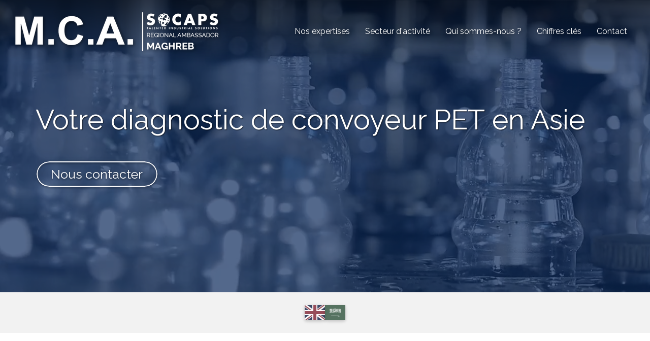

--- FILE ---
content_type: text/html; charset=UTF-8
request_url: https://www.mca-mecanique.com/le-diagnostic-de-convoyeur-pet-en-asie
body_size: 20968
content:
<!DOCTYPE html>
<html lang="fr"  dir="ltr">
<head>
    <meta charset="UTF-8">
    <meta name="viewport"
          content="width=device-width, minimum-scale=1.0, maximum-scale=5.0, initial-scale=1.0, minimal-ui">
    <title>M.C.A. SOCAPS Maghreb - Votre diagnostic de convoyeur PET en Asie</title>
            <link rel="stylesheet" href="https://fonts.googleapis.com/css2?family=Raleway%3Aital%2Cwght%400%2C400%3B0%2C700%3B1%2C400%3B1%2C700&amp;display=swap"
          id="font-primary-link">
    <link rel="stylesheet" href="https://fonts.googleapis.com/css2?family=Raleway%3Aital%2Cwght%400%2C400%3B0%2C700%3B1%2C400%3B1%2C700&amp;display=swap"
          id="font-secondary-link">
    <script>
        function cssLoadError(el) {
            var style = document.createElement('style');
            style.innerHTML = `.svg-icon {max-height: 1em;}
            .divider-svg-wrapper, .header-section .hamburger-wrapper, .header-section .sidebar, .modal-body .icon-spin {display: none;}
            section { border-top: 1px solid #ccc; margin-bottom: 2em; }`;
            el.parentElement.append(style);
            el.addEventListener('load', function() {
                style.remove();
            });
        }
    </script>
    <link rel="stylesheet" type="text/css" href="/css/page/45219eee-b15e-11eb-a356-0242ac130004/page.f55da2.min.css" onerror="cssLoadError(this)">
    <noscript>
        <link rel="stylesheet" type="text/css" href="/css/noscript.css">
    </noscript>

    
        
            <meta name="theme-color" content="#0b295b">
    
                <meta name="google-site-verification" content="0OYMVy_nyoDXVuv5E6xLlL5lxD-WeT7wtOC4dCnWaP4" />
                    <meta name="msvalidate.01" content="D140EB280DE8735464CBFF3428D13A42" />
    
    <meta name="msapplication-tap-highlight" content="no" />
            <meta name="description" content="Nos&#x20;&#x00E9;quipes&#x20;sont&#x20;sp&#x00E9;cialis&#x00E9;es&#x20;dans&#x20;la&#x20;maintenance&#x20;industrielle&#x20;sur&#x20;les&#x20;lignes&#x20;de&#x20;fabrication&#x20;et&#x20;de&#x20;conditionnement&#x20;de&#x20;boissons&#x20;en&#x20;Asie,&#x20;et&#x20;sp&#x00E9;cialement&#x20;de&#x20;convoyeur&#x20;PET.&#x20;Votre&#x20;diagnostic,&#x20;c&#x27;est&#x20;nous&#x20;&#x21;">
        <meta property="og:description" content="Nos&#x20;&#x00E9;quipes&#x20;sont&#x20;sp&#x00E9;cialis&#x00E9;es&#x20;dans&#x20;la&#x20;maintenance&#x20;industrielle&#x20;sur&#x20;les&#x20;lignes&#x20;de&#x20;fabrication&#x20;et&#x20;de&#x20;conditionnement&#x20;de&#x20;boissons&#x20;en&#x20;Asie,&#x20;et&#x20;sp&#x00E9;cialement&#x20;de&#x20;convoyeur&#x20;PET.&#x20;Votre&#x20;diagnostic,&#x20;c&#x27;est&#x20;nous&#x20;&#x21;" />
        
        
    
    
    <link rel="icon" type="image/png" href="https://www.mca-mecanique.com/_img/YwqTnO9owYYzbq3ADYOo80HuGD0=/fit-in/48_x_48/filters:upscale():fill(transparent):strip_exif()/reboot/media/4c99f150-8d7b-11eb-a601-0242ac130004/0c27d8de-8d7c-11eb-8f33-0242ac130004/0-0-logo.png"
          media="(prefers-color-scheme:no-preference)"/>
    <link rel="icon" type="image/png" href="https://www.mca-mecanique.com/_img/Qqw995GTUC1NBBiAsAyB4bUfBP8=/fit-in/48_x_48/filters:upscale():fill(transparent):strip_exif()/reboot/media/4c99f150-8d7b-11eb-a601-0242ac130004/104dd7ba-8d7c-11eb-911b-0242ac130004/0-0-logo-white.png"
          media="(prefers-color-scheme:dark)"/>
    <link rel="icon" type="image/png" href="https://www.mca-mecanique.com/_img/YwqTnO9owYYzbq3ADYOo80HuGD0=/fit-in/48_x_48/filters:upscale():fill(transparent):strip_exif()/reboot/media/4c99f150-8d7b-11eb-a601-0242ac130004/0c27d8de-8d7c-11eb-8f33-0242ac130004/0-0-logo.png"
          media="(prefers-color-scheme:light)"/>
        <link rel="apple-touch-icon" sizes="180x180"
          href="https://www.mca-mecanique.com/_img/5-8cgz0nhh1kHzI5FMCAMvDe1nQ=/fit-in/180_x_180/filters:upscale():fill(transparent):format(png):strip_exif()/reboot/media/4c99f150-8d7b-11eb-a601-0242ac130004/0c27d8de-8d7c-11eb-8f33-0242ac130004/0-0-logo.png" type="image/png"/>
    <link rel="apple-touch-icon" sizes="167x167"
          href="https://www.mca-mecanique.com/_img/MAXK7XUxPvNYHOv9mHfHCS_S5nQ=/fit-in/167_x_167/filters:upscale():fill(transparent):format(png):strip_exif()/reboot/media/4c99f150-8d7b-11eb-a601-0242ac130004/0c27d8de-8d7c-11eb-8f33-0242ac130004/0-0-logo.png" type="image/png"/>
    <link rel="apple-touch-icon" sizes="152x152"
          href="https://www.mca-mecanique.com/_img/o6EzQnRWSBMhIpqIOLwxv5n2hrY=/fit-in/152_x_152/filters:upscale():fill(transparent):format(png):strip_exif()/reboot/media/4c99f150-8d7b-11eb-a601-0242ac130004/0c27d8de-8d7c-11eb-8f33-0242ac130004/0-0-logo.png" type="image/png"/>
    <link rel="apple-touch-icon" sizes="120x120"
          href="https://www.mca-mecanique.com/_img/v25zz4fyqB3A6qzeSCUU23s0_bc=/fit-in/120_x_120/filters:upscale():fill(transparent):format(png):strip_exif()/reboot/media/4c99f150-8d7b-11eb-a601-0242ac130004/0c27d8de-8d7c-11eb-8f33-0242ac130004/0-0-logo.png" type="image/png"/>
    <link rel="canonical" href="https&#x3A;&#x2F;&#x2F;www.mca-mecanique.com&#x2F;le-diagnostic-de-convoyeur-pet-en-asie" />
            <meta property="og:type" content="website">
    <meta property="og:title" content="M.C.A.&#x20;SOCAPS&#x20;Maghreb&#x20;-&#x20;Votre&#x20;diagnostic&#x20;de&#x20;convoyeur&#x20;PET&#x20;en&#x20;Asie" />
    <meta property="og:url" content="https&#x3A;&#x2F;&#x2F;www.mca-mecanique.com&#x2F;le-diagnostic-de-convoyeur-pet-en-asie" />
    <meta property="og:locale" content="fr" />
            <meta property="og:image" content="https://www.mca-mecanique.com/_img/wBeJBbNkCXQLRwaCJb-qnJJx8wo=/fit-in/512_x_512/filters:upscale():fill(transparent):background_color(ffffff):format(jpg):quality(80):strip_exif()/reboot/media/4c99f150-8d7b-11eb-a601-0242ac130004/0c27d8de-8d7c-11eb-8f33-0242ac130004/0-0-logo.png" />
        <meta property="og:logo" content="https://www.mca-mecanique.com/_img/wBeJBbNkCXQLRwaCJb-qnJJx8wo=/fit-in/512_x_512/filters:upscale():fill(transparent):background_color(ffffff):format(jpg):quality(80):strip_exif()/reboot/media/4c99f150-8d7b-11eb-a601-0242ac130004/0c27d8de-8d7c-11eb-8f33-0242ac130004/0-0-logo.png" />
    <meta property="og:logo" content="https://www.mca-mecanique.com/_img/wBeJBbNkCXQLRwaCJb-qnJJx8wo=/fit-in/512_x_512/filters:upscale():fill(transparent):background_color(ffffff):format(jpg):quality(80):strip_exif()/reboot/media/4c99f150-8d7b-11eb-a601-0242ac130004/0c27d8de-8d7c-11eb-8f33-0242ac130004/0-0-logo.png" size="150x150" />
    <meta property="og:site_name" content="M.C.A.&#x20;SOCAPS&#x20;Maghreb" />
    
            <script type="application/ld+json">{"@context":"http:\/\/schema.org","@graph":[{"@type":"Organization","name":"M.C.A. SOCAPS Maghreb","url":"https:\/\/www.mca-mecanique.com\/","logo":"\/media\/4c99f150-8d7b-11eb-a601-0242ac130004\/0c27d8de-8d7c-11eb-8f33-0242ac130004\/0-logo.png","address":["M.C.A. SOCAPS Maghreb\r\n14 janvier \r\nImmeuble Mzali\r\nBureau n\u00b0 2\r\n5000 Monastir \r\nTunisie"],"contactPoint":[{"@type":"ContactPoint","contactType":"sales","telephone":"+216 50 940 960"}],"sameAs":["http:\/\/www.linkedin.com\/in\/carole-mansour-9305bb1aa"]},[{"@type":"Service","name":"Installation","description":" Nous assurons l\u2019installation des machines de production, notre \u00e9quipe se d\u00e9place sur site et mette tout en \u0153uvre pour en assurer une utilisation maximale. "},{"@type":"Service","name":"Diagnostic","description":" Nos sp\u00e9cialistes interviennent pour estimer de mani\u00e8re pr\u00e9ventive les pannes avant qu'elles ne surviennent&nbsp;et ainsi garantir la p\u00e9rennit\u00e9 d\u2019un fonctionnement optimal de la machine.&nbsp; "},{"@type":"Service","name":"Maintenance","description":" Le co\u00fbt d'un arr\u00eat de production est tr\u00e8s \u00e9lev\u00e9, les \u00e9quipes M.C.A. SOCAPS Maghreb interviennent&nbsp;le plus rapidement possible pour r\u00e9parer les pannes rencontr\u00e9es.&nbsp; "}]]}</script>
    
        <meta name="google-site-verification" content="0OYMVy_nyoDXVuv5E6xLlL5lxD-WeT7wtOC4dCnWaP4" />


                                            <script async src="https://www.googletagmanager.com/gtag/js?id=UA-192558745-1"></script>
    <script>
        window.dataLayer = window.dataLayer || [];

        function gtag() {
            dataLayer.push(arguments);
        }

        gtag('js', new Date());
        gtag('config', 'UA-192558745-1');
            </script>

    
            <style id="prevent-animations-flickering">
            html:not(.compatibility) .base-section .section-container {
                visibility: hidden;
            }
        </style>
        <noscript>
            <style>
                .base-section .section-container {
                    visibility: initial !important;
                }
            </style>
        </noscript>
    
            <link rel="alternate" type="application/rss+xml" title="RSS" href="https://www.mca-mecanique.com/le-diagnostic-de-convoyeur-pet-en-asierss.xml">
    </head>
<body     id="page-45219eee-b15e-11eb-a356-0242ac130004" data-site="4c99f150-8d7b-11eb-a601-0242ac130004" data-page="45219eee-b15e-11eb-a356-0242ac130004"
 style="overflow-x: hidden">
    <svg style="display: none;">
        <defs>
            <filter id="ieDropShadow" height="130%">
                <feGaussianBlur in="SourceAlpha" stdDeviation="50" result="blur"></feGaussianBlur>
                <feOffset in="blur" result="offsetBlur" dx="25" dy="25"></feOffset>
                <feMerge>
                    <feMergeNode></feMergeNode>
                    <feMergeNode in="SourceGraphic"></feMergeNode>
                </feMerge>
            </filter>
        </defs>
    </svg>

    <main>
            
    
    





<section
    id="section-c556365"
    data-uuid="4c9b7796-8d7b-11eb-8443-0242ac130004"
    class="base-section header-section fluid-layout default-disposition normal-height transparent transparent-header-auto link-style-88fcb62-section link-element-c556365-section global"
            data-alternate-style-class="link-alternate-style-88fcb62-section link-alternate-element-c556365 - section"
    >
    
    <div id="section-c556365-o" class="anchor-target"></div>
            <div
        class="section-container container-fluid">
        <div class="header-wrapper">
            <div class="link-logo-wrapper">
                <a
                    class="link-logo"
                    href="/"
                    rel="home"
                >

                                                    
                    
    
                                                <img src="https://www.mca-mecanique.com/_img/qugt9qRxQTzzj9y7rneyhue94SM=/fit-in/400_x_56/filters:no_upscale():strip_exif()/reboot/media/4c99f150-8d7b-11eb-a601-0242ac130004/0c27d8de-8d7c-11eb-8f33-0242ac130004/0-0-logo.png"
                 srcset="https://www.mca-mecanique.com/_img/qlX4uJgwThrjbzg6DtS1HUxw5YI=/fit-in/600_x_84/filters:no_upscale():strip_exif()/reboot/media/4c99f150-8d7b-11eb-a601-0242ac130004/0c27d8de-8d7c-11eb-8f33-0242ac130004/0-0-logo.png 1.5x,
                    https://www.mca-mecanique.com/_img/kGH4R7sz22_C9RKADhj1KyjGR6s=/fit-in/800_x_112/filters:no_upscale():strip_exif()/reboot/media/4c99f150-8d7b-11eb-a601-0242ac130004/0c27d8de-8d7c-11eb-8f33-0242ac130004/0-0-logo.png 2x,
                    https://www.mca-mecanique.com/_img/4zvMJjSl-O-1AhXk5J5KAoNHPHA=/fit-in/1600_x_224/filters:no_upscale():strip_exif()/reboot/media/4c99f150-8d7b-11eb-a601-0242ac130004/0c27d8de-8d7c-11eb-8f33-0242ac130004/0-0-logo.png 4x"
                 alt="M.C.A.&#x20;SOCAPS&#x20;Maghreb&#x20;-&#x20;Votre&#x20;diagnostic&#x20;de&#x20;convoyeur&#x20;PET&#x20;en&#x20;Asie"
                 title="M.C.A.&#x20;SOCAPS&#x20;Maghreb&#x20;-&#x20;Votre&#x20;diagnostic&#x20;de&#x20;convoyeur&#x20;PET&#x20;en&#x20;Asie"
                 class="logo-img mobile-logo"
                                 data-width="291"
                 data-height="56"
            />

            <img src="https://www.mca-mecanique.com/_img/dd3uzY8m8CMHZgCqmyuECzLWUfg=/fit-in/400_x_80/filters:no_upscale():strip_exif()/reboot/media/4c99f150-8d7b-11eb-a601-0242ac130004/0c27d8de-8d7c-11eb-8f33-0242ac130004/0-0-logo.png"
                 srcset="https://www.mca-mecanique.com/_img/Aw-TrRv6AyIQgsgrCy7vStEdxxI=/fit-in/600_x_120/filters:no_upscale():strip_exif()/reboot/media/4c99f150-8d7b-11eb-a601-0242ac130004/0c27d8de-8d7c-11eb-8f33-0242ac130004/0-0-logo.png 1.5x,
                    https://www.mca-mecanique.com/_img/UCcN0ZiOXgyRiM6bJ1oy-pU2lYI=/fit-in/800_x_160/filters:no_upscale():strip_exif()/reboot/media/4c99f150-8d7b-11eb-a601-0242ac130004/0c27d8de-8d7c-11eb-8f33-0242ac130004/0-0-logo.png 2x,
                    https://www.mca-mecanique.com/_img/0gD2K-ZfIrzaYo6_Xm6FGHIYmMY=/fit-in/1600_x_320/filters:no_upscale():strip_exif()/reboot/media/4c99f150-8d7b-11eb-a601-0242ac130004/0c27d8de-8d7c-11eb-8f33-0242ac130004/0-0-logo.png 4x"
                 alt="M.C.A.&#x20;SOCAPS&#x20;Maghreb&#x20;-&#x20;Votre&#x20;diagnostic&#x20;de&#x20;convoyeur&#x20;PET&#x20;en&#x20;Asie"
                 title="M.C.A.&#x20;SOCAPS&#x20;Maghreb&#x20;-&#x20;Votre&#x20;diagnostic&#x20;de&#x20;convoyeur&#x20;PET&#x20;en&#x20;Asie"
                 class="logo-img"
                                 data-width="400"
                 data-height="77"
            />
                                                        <img src="https://www.mca-mecanique.com/_img/j2lky3BB1MgURmOE_UezQTa2TOw=/fit-in/400_x_73/filters:no_upscale():strip_exif()/reboot/media/4c99f150-8d7b-11eb-a601-0242ac130004/104dd7ba-8d7c-11eb-911b-0242ac130004/0-0-logo-white.png"
                 srcset="https://www.mca-mecanique.com/_img/10ZF7SmFokSMF6tFg9ZclCn8G7c=/fit-in/600_x_109/filters:no_upscale():strip_exif()/reboot/media/4c99f150-8d7b-11eb-a601-0242ac130004/104dd7ba-8d7c-11eb-911b-0242ac130004/0-0-logo-white.png 1.5x,
                    https://www.mca-mecanique.com/_img/_L-sX4FjRx8mmODwdAxdExfM50A=/fit-in/800_x_146/filters:no_upscale():strip_exif()/reboot/media/4c99f150-8d7b-11eb-a601-0242ac130004/104dd7ba-8d7c-11eb-911b-0242ac130004/0-0-logo-white.png 2x,
                    https://www.mca-mecanique.com/_img/w8HCh74lOZ5VLAQ6K-QCIJUx5OQ=/fit-in/1600_x_292/filters:no_upscale():strip_exif()/reboot/media/4c99f150-8d7b-11eb-a601-0242ac130004/104dd7ba-8d7c-11eb-911b-0242ac130004/0-0-logo-white.png 4x"
                 alt="M.C.A.&#x20;SOCAPS&#x20;Maghreb&#x20;-&#x20;Votre&#x20;diagnostic&#x20;de&#x20;convoyeur&#x20;PET&#x20;en&#x20;Asie"
                 title="M.C.A.&#x20;SOCAPS&#x20;Maghreb&#x20;-&#x20;Votre&#x20;diagnostic&#x20;de&#x20;convoyeur&#x20;PET&#x20;en&#x20;Asie"
                 class="alternate-logo-img mobile-logo"
                                 data-width="379"
                 data-height="73"
            />

            <img src="https://www.mca-mecanique.com/_img/6dz6XwEJrHst6owMvXPmz66kqjE=/fit-in/400_x_104/filters:no_upscale():strip_exif()/reboot/media/4c99f150-8d7b-11eb-a601-0242ac130004/104dd7ba-8d7c-11eb-911b-0242ac130004/0-0-logo-white.png"
                 srcset="https://www.mca-mecanique.com/_img/O1AdaC7Nbe1vWuckN2SIrMM1668=/fit-in/600_x_156/filters:no_upscale():strip_exif()/reboot/media/4c99f150-8d7b-11eb-a601-0242ac130004/104dd7ba-8d7c-11eb-911b-0242ac130004/0-0-logo-white.png 1.5x,
                    https://www.mca-mecanique.com/_img/TTc_EiziPopdMyzum4DGQB-3N48=/fit-in/800_x_208/filters:no_upscale():strip_exif()/reboot/media/4c99f150-8d7b-11eb-a601-0242ac130004/104dd7ba-8d7c-11eb-911b-0242ac130004/0-0-logo-white.png 2x,
                    https://www.mca-mecanique.com/_img/kBgwVkGNttddLn6pv5SvA5CNYAY=/fit-in/1600_x_416/filters:no_upscale():strip_exif()/reboot/media/4c99f150-8d7b-11eb-a601-0242ac130004/104dd7ba-8d7c-11eb-911b-0242ac130004/0-0-logo-white.png 4x"
                 alt="M.C.A.&#x20;SOCAPS&#x20;Maghreb&#x20;-&#x20;Votre&#x20;diagnostic&#x20;de&#x20;convoyeur&#x20;PET&#x20;en&#x20;Asie"
                 title="M.C.A.&#x20;SOCAPS&#x20;Maghreb&#x20;-&#x20;Votre&#x20;diagnostic&#x20;de&#x20;convoyeur&#x20;PET&#x20;en&#x20;Asie"
                 class="alternate-logo-img"
                                 data-width="400"
                 data-height="77"
            />
            
                                    </a>
            </div>
                            <nav id="main-nav">
                    <ul class="nav navbar-nav">
                                            <li class="first-level">
                                                            <a href="/#section-a193ad0-o" class="link link-style-88fcb62 waves-effect waves" id="link-element-d383ffa" data-alternate-style-class="link-alternate-style-88fcb62 link" data-alternate-style-id="link-alternate-element-d383ffa"><reboot-link-before></reboot-link-before><reboot-link-border></reboot-link-border><reboot-link-background></reboot-link-background><span class="link-text">Nos expertises</span></a>        </li>
                    <li class="first-level">
                                                            <a href="/#section-6249df3-o" class="link link-style-88fcb62 waves-effect waves" id="link-element-746e003" data-alternate-style-class="link-alternate-style-88fcb62 link" data-alternate-style-id="link-alternate-element-746e003"><reboot-link-before></reboot-link-before><reboot-link-border></reboot-link-border><reboot-link-background></reboot-link-background><span class="link-text">Secteur d&#039;activité</span></a>        </li>
                    <li class="first-level">
                                                            <a href="/qui-sommes-nous" class="link link-style-88fcb62 waves-effect waves" id="link-element-307e9c9" data-alternate-style-class="link-alternate-style-88fcb62 link" data-alternate-style-id="link-alternate-element-307e9c9"><reboot-link-before></reboot-link-before><reboot-link-border></reboot-link-border><reboot-link-background></reboot-link-background><span class="link-text">Qui sommes-nous ?</span></a>        </li>
                    <li class="first-level">
                                                            <a href="/#section-7592016-o" class="link link-style-88fcb62 waves-effect waves" id="link-element-b492a45" data-alternate-style-class="link-alternate-style-88fcb62 link" data-alternate-style-id="link-alternate-element-b492a45"><reboot-link-before></reboot-link-before><reboot-link-border></reboot-link-border><reboot-link-background></reboot-link-background><span class="link-text">Chiffres clés</span></a>        </li>
                    <li class="first-level">
                                                            <a href="#section-6c8a177-o" class="link link-style-88fcb62 waves-effect waves" id="link-element-48cd159" data-alternate-style-class="link-alternate-style-88fcb62 link" data-alternate-style-id="link-alternate-element-48cd159"><reboot-link-before></reboot-link-before><reboot-link-border></reboot-link-border><reboot-link-background></reboot-link-background><span class="link-text">Contact</span></a>        </li>
    
                    </ul>
                </nav>
                <div class="hamburger-wrapper">
                    <button type="button" class="hamburger" id="main-nav-toggle">
                        <span class="sr-only">Toggle navigation</span>
                        <div class="hamburger-inner"></div>
                    </button>
                </div>
                    </div>
    </div>
        
    <div class="overlay"></div>
    <div class="sidebar" style="display: none">
        <a class="sidebar-header font-primary site-title" href="#">
            <span>M.C.A. SOCAPS Maghreb</span>
        </a>
        <div class="scrollable">
                    <ul class="">
                            <li>
                                                                                                                        <a href="/#section-a193ad0-o" class="waves link-button" id="link-4c9a643c-8d7b-11eb-9fba-0242ac130004-sidebar"><reboot-link-before></reboot-link-before><reboot-link-border></reboot-link-border><reboot-link-background></reboot-link-background><span class="link-text">Nos expertises</span></a>                                    </li>
                            <li>
                                                                                                                        <a href="/#section-6249df3-o" class="waves link-button" id="link-4c9a88a4-8d7b-11eb-a69f-0242ac130004-sidebar"><reboot-link-before></reboot-link-before><reboot-link-border></reboot-link-border><reboot-link-background></reboot-link-background><span class="link-text">Secteur d&#039;activité</span></a>                                    </li>
                            <li>
                                                                                                                        <a href="/qui-sommes-nous" class="waves link-button" id="link-9af21112-92c0-11eb-895e-0242ac130004-sidebar"><reboot-link-before></reboot-link-before><reboot-link-border></reboot-link-border><reboot-link-background></reboot-link-background><span class="link-text">Qui sommes-nous ?</span></a>                                    </li>
                            <li>
                                                                                                                        <a href="/#section-7592016-o" class="waves link-button" id="link-4c9aa668-8d7b-11eb-bddb-0242ac130004-sidebar"><reboot-link-before></reboot-link-before><reboot-link-border></reboot-link-border><reboot-link-background></reboot-link-background><span class="link-text">Chiffres clés</span></a>                                    </li>
                            <li>
                                                                                                                        <a href="#section-6c8a177-o" class="waves link-button" id="link-4c9b5176-8d7b-11eb-a26f-0242ac130004-sidebar"><reboot-link-before></reboot-link-before><reboot-link-border></reboot-link-border><reboot-link-background></reboot-link-background><span class="link-text">Contact</span></a>                                    </li>
                    </ul>
    
        </div>
    </div>


    
                                    <script type="application/json" class="animation-properties">[{"targets":".section-element-title","name":"fadeIn"},{"targets":".section-content-before","name":"fadeIn"},{"targets":".section-element-media"},{"targets":".link-logo","delay":0.1,"name":"slightFadeInDown","key":"header-a"},{"targets":"ul.nav > li, .hamburger-wrapper","delay":0.12,"delayPerIteration":0.04,"name":"slightFadeInDown","key":"header-a"},{"targets":".section-links"}]</script>
    </section>

        
    
    

        



<section
    id="section-9daa8d5"
    data-uuid="4522867e-b15e-11eb-b58c-0242ac130004"
    class="base-section banner-section fixed-layout default-disposition bg-media bg-media bg-video bg-html5-video parallax-video vertical-center parallax-effect-with-translate link-style-c2d646b-section link-element-9daa8d5-section"
    >
    
    <div id="section-9daa8d5-o" class="anchor-target"></div>        <div class="background-wrapper with-parallax">
            <div class="background">
                                                                                        <picture>
                                <source media="(max-width: 992px)"
                                        srcset="https://www.mca-mecanique.com/_img/g9KYtDeOCWv3bJwwGX5MjNtZc0s=/fit-in/992_x_992/filters:upscale():strip_exif()/reboot/media/4c99f150-8d7b-11eb-a601-0242ac130004/5cd6dcdc-96c1-11eb-808f-0242ac130004/poster-0.jpg">
                                <source media="(min-width: 992px) and (max-width: 1200px)"
                                        srcset="https://www.mca-mecanique.com/_img/sZ3_nFS5YQUXnGcsY0xCmLy_MsQ=/fit-in/1200_x_1200/filters:upscale():strip_exif()/reboot/media/4c99f150-8d7b-11eb-a601-0242ac130004/5cd6dcdc-96c1-11eb-808f-0242ac130004/poster-0.jpg">
                                <source media="(min-width: 1200px)"
                                        srcset="https://www.mca-mecanique.com/_img/c_wq34-8iM_knKLq_e42gfo42CE=/fit-in/1920_x_1920/filters:upscale():strip_exif()/reboot/media/4c99f150-8d7b-11eb-a601-0242ac130004/5cd6dcdc-96c1-11eb-808f-0242ac130004/poster-0.jpg">
                                <img src="https://www.mca-mecanique.com/_img/c_wq34-8iM_knKLq_e42gfo42CE=/fit-in/1920_x_1920/filters:upscale():strip_exif()/reboot/media/4c99f150-8d7b-11eb-a601-0242ac130004/5cd6dcdc-96c1-11eb-808f-0242ac130004/poster-0.jpg"
                                     alt="">
                            </picture>
                                            
                <video loop autoplay muted playsinline class="loading"
                           data-height="720"
                           data-width="1280">
                        <source src="/uploads/4c99f150-8d7b-11eb-a601-0242ac130004/5cd6dcdc-96c1-11eb-808f-0242ac130004_web.mp4" type="video/mp4"/>
                        <source src="/uploads/4c99f150-8d7b-11eb-a601-0242ac130004/5cd6dcdc-96c1-11eb-808f-0242ac130004_web.webm" type="video/webm"/>
                                            </video>            </div>
        </div>
            <div class="section-overlay"></div>
                            <div id="section-9daa8d5-container"
                 class="section-container container">
                                <div class="observer-spy" style="position:absolute; pointer-events: none;"></div>
                                                            <header id="section-9daa8d5-header">
                                
<h1 class="section-element section-element-title section-title title heading-h1" id=""><reboot-title-wrapper><r-line-group><span class="value">Votre diagnostic</span> <span class="value">de convoyeur PET</span></r-line-group> <r-priority-break></r-priority-break><r-line-group><span class="value">en Asie</span></r-line-group> </reboot-title-wrapper></h1>    
                        </header>
                                                                                    <footer>
                                                                                                                                                                                    <div class="section-element section-links">
                    <a href="#section-6c8a177-o" class="link link-style-c2d646b waves-effect" id="link-element-b622013"><reboot-link-before></reboot-link-before><reboot-link-border></reboot-link-border><reboot-link-background></reboot-link-background><span class="link-text">Nous contacter</span></a>
                </div>
                        
                        </footer>
                                                </div>
            
    
    
                                <script type="application/json" class="animation-properties">[{"targets":".section-element-title","name":"fadeIn"},{"targets":".section-content-before","name":"fadeIn"},{"targets":".section-element-media"},{"targets":".section-links"}]</script>
    </section>

            
    
    

        



<section
    id="section-0e1cd44"
    data-uuid="509d2032-b162-11eb-a5ca-0242ac130004"
    class="base-section locale-selector-section fixed-layout default-disposition link-style-4f7b2c0-section link-element-0e1cd44-section"
    >
    
    <div id="section-0e1cd44-o" class="anchor-target"></div>
        
                            <div id="section-0e1cd44-container"
                 class="section-container container">
                                <div class="observer-spy" style="position:absolute; pointer-events: none;"></div>
                                                                                <div class="section-content">
                                    <div class="section-element">
                    <a href="https&#x3A;&#x2F;&#x2F;en.mca-mecanique.com&#x2F;" title="English"><img
                        src="/vendor/flag-icons/flags/4x3/gb.svg"
                        alt="English"></a>
                    <a href="https&#x3A;&#x2F;&#x2F;ar.mca-mecanique.com&#x2F;" title="العربية"><img
                        src="/vendor/flag-icons/flags/4x3/sa.svg"
                        alt="العربية"></a>
            </div>

                        </div>
                                                                    </div>
            
    
                                    <script type="application/json" class="animation-properties">[{"targets":".section-element-title","name":"fadeIn"},{"targets":".section-content-before","name":"fadeIn"},{"targets":".section-element-media"},{"targets":".section-element a"},{"targets":".section-links"}]</script>
    </section>

        
    
    
        
        



<section
    id="section-cadac17"
    data-uuid="452273fa-b15e-11eb-b5dd-0242ac130004"
    class="base-section text-section fixed-layout default-disposition allow-section-links link-style-4f7b2c0-section link-element-cadac17-section"
    >
    
    <div id="section-cadac17-o" class="anchor-target"></div>
        
                            <div id="section-cadac17-container"
                 class="section-container container">
                                <div class="observer-spy" style="position:absolute; pointer-events: none;"></div>
                                                            <header id="section-cadac17-header">
                                
<h2 class="section-element section-element-title section-title title title-style-6400277 heading-h1" id="title-element-cadac17"><reboot-title-wrapper>                    
                        <reboot-title-decoration-wrapper class="first-level-title-wrapper">
                <reboot-title-decoration-wrapper class="second-level-title-wrapper">
                    <r-line>Un outil de production industrielle</r-line> <br><r-line>fiable, durable et efficace</r-line> 
                                                                                <div class="title-decoration-element title-decoration-element-0"></div>
                    
                </reboot-title-decoration-wrapper>
            </reboot-title-decoration-wrapper></reboot-title-wrapper></h2>    
                        </header>
                                                                <div class="section-content">
                                            <article>
                
            <div class="section-element wysiwyg">
            <p><span class="value">Vous êtes<strong> <span class="value">en Asie</span></strong> et recherchez <strong><span class="value">le diagnostic</span> </strong>d'<strong><span class="value">un convoyeur PET</span></strong> ?</span></p><p><span class="value">La performance d’une entreprise agro‑alimentaire est indissociable de celle de ses <strong>machines embouteillages</strong>. Confiez l’<strong>installation</strong> ainsi que la <strong>maintenance</strong> curative ou préventive de vos outils aux experts M.C.A. SOCAPS. Notre entreprise intervient auprès des industries agro‑alimentaires du <strong>Maghreb</strong>, de la <strong>Tunisie</strong> notamment, d’<strong>Afrique</strong>, d’<strong>Asie</strong> et du <strong>Moyen‑Orient</strong>. Nos techniciens et ingénieurs veillent au bon fonctionnement de vos <strong>lignes de production</strong> en vue de renforcer votre productivité. L’intervention de M.C.A. SOCAPS, <strong>spécialiste</strong> de la <strong>maintenance industrielle</strong>, tant préventive que curative, participera aussi à améliorer les conditions de travail de vos salariés, à optimiser vos coûts et à perfectionner votre processus de production.</span></p><p><span class="value">Parce que votre production n'attend pas et qu'aucune interruption n'est permise, contactez vite M.C.A. SOCAPS pour installer, entretenir ou réparer vos outils de production. Notre entreprise excelle dans la <strong>maintenance industrielle</strong> de <strong>machines embouteillages</strong> et de <strong>conditionnement</strong>. Nous pouvons nous déplacer au <strong>Maghreb</strong>, ailleurs en <strong>Afrique</strong>, en <strong>Asie</strong> ou au <strong>Moyen‑Orient</strong>. Vous pouvez vous fier sereinement au savoir‑faire de notre équipe pour concrétiser vos projets industriels. M.C.A. SOCAPS s’assurera que vous travaillez avec des machines de production efficientes et pérennes. Notre équipe pourra intervenir en amont pour prévenir les pannes et les défaillances éventuelles afin d’éviter toute interruption dans votre processus de production.</span></p><p><span class="value">Vous êtes au bon endroit pour <strong><span class="value">le diagnostic</span> </strong>d'<strong><span class="value">un convoyeur PET</span> <span class="value">en Asie</span>.</strong> N'hésitez pas à contacter notre équipe.</span></p>
        </div>
    
        </article>
    
                        </div>
                                                                    </div>
            
    
                                    <script type="application/json" class="animation-properties">[{"targets":".section-element-title","name":"fadeIn"},{"targets":".section-content-before","name":"fadeIn"},{"targets":".section-element-media"},{"targets":".section-element.wysiwyg > *:not(ol):not(ul), .section-element.wysiwyg > *:not(ol):not(.column-list) > li, .section-element.wysiwyg > .column-list"},{"targets":".section-element.wysiwyg > ol > li","name":"fadeInRight"},{"targets":".section-links"}]</script>
    </section>

            <div class="section-arrow-box" id="arrow-box-452273fa-b15e-11eb-b5dd-0242ac130004">
            <div class="arrow"></div>
        </div>
            
    
    
        
        



<section
    id="section-baef696"
    data-uuid="4521a984-b15e-11eb-9236-0242ac130004"
    class="base-section services-section fluid-layout icons-on-left-disposition allow-section-links link-style-4f7b2c0-section link-element-baef696-section"
    >
    
    <div id="section-baef696-o" class="anchor-target"></div>
        
                            <div id="section-baef696-container"
                 class="section-container container-fluid">
                                <div class="observer-spy" style="position:absolute; pointer-events: none;"></div>
                                                            <header id="section-baef696-header">
                                
<h2 class="section-element section-element-title section-title title title-style-6400277 heading-h1" id="title-element-baef696"><reboot-title-wrapper>                    
                        <reboot-title-decoration-wrapper class="first-level-title-wrapper">
                <reboot-title-decoration-wrapper class="second-level-title-wrapper">
                    <r-line><span class="value">Votre diagnostic</span> <span class="value">de convoyeur PET</span>,</r-line> <br><r-line>et bien plus.</r-line> 
                                                                                <div class="title-decoration-element title-decoration-element-0"></div>
                    
                </reboot-title-decoration-wrapper>
            </reboot-title-decoration-wrapper></reboot-title-wrapper></h2>    
                        </header>
                                                                <div class="section-content">
                                    <div
        class="service-list item-grid-layout-container section-element icon-bubble media-bubble"
    >
                        <article id="service-item-4521f628-b15e-11eb-b0f5-0242ac130004" class="section-item-element">
                    <div class="item-visual-container&#x20;item-icon-container&#x20;shape-round"><span class="svg-icon-wrapper"><svg aria-hidden="true" role="img" xmlns="http://www.w3.org/2000/svg" class="svg-icon svg-family-classic svg-style-regular svg-icon-warehouse-full" viewBox="0 0 576 512"><use href="#svg-icon-symbol-classic-regular-warehouse-full-0"></use></svg></span></div>        
                            <div class="item-text">
                                    <h3 class="item-name section-accent-color heading-h2"><reboot-title-wrapper>Installation</reboot-title-wrapper></h3>                
                                    <div class="item-description wysiwyg">
                        <p>Nous assurons l’installation des machines de production, notre équipe se déplace sur site et mette tout en œuvre pour en assurer une utilisation maximale.</p>
                    </div>
                
                            </div>
            </article>

                        <article id="service-item-4521f7c2-b15e-11eb-8319-0242ac130004" class="section-item-element">
                    <div class="item-visual-container&#x20;item-icon-container&#x20;shape-round"><span class="svg-icon-wrapper"><svg aria-hidden="true" role="img" xmlns="http://www.w3.org/2000/svg" class="svg-icon svg-family-classic svg-style-regular svg-icon-magnifying-glass" viewBox="0 0 512 512"><use href="#svg-icon-symbol-classic-regular-magnifying-glass-0"></use></svg></span></div>        
                            <div class="item-text">
                                    <h3 class="item-name section-accent-color heading-h2"><reboot-title-wrapper>Diagnostic</reboot-title-wrapper></h3>                
                                    <div class="item-description wysiwyg">
                        <p>Nos spécialistes interviennent pour estimer de manière préventive les pannes avant qu'elles ne surviennent et ainsi garantir la pérennité d’un fonctionnement optimal de la machine. </p>
                    </div>
                
                            </div>
            </article>

                        <article id="service-item-4521f966-b15e-11eb-9e3d-0242ac130004" class="section-item-element">
                    <div class="item-visual-container&#x20;item-icon-container&#x20;shape-round"><span class="svg-icon-wrapper"><svg aria-hidden="true" role="img" xmlns="http://www.w3.org/2000/svg" class="svg-icon svg-family-classic svg-style-regular svg-icon-screwdriver-wrench" viewBox="0 0 576 512"><use href="#svg-icon-symbol-classic-regular-screwdriver-wrench-0"></use></svg></span></div>        
                            <div class="item-text">
                                    <h3 class="item-name section-accent-color heading-h2"><reboot-title-wrapper>Maintenance</reboot-title-wrapper></h3>                
                                    <div class="item-description wysiwyg">
                        <p>Le coût d'un arrêt de production est très élevé, les équipes M.C.A. SOCAPS Maghreb interviennent le plus rapidement possible pour réparer les pannes rencontrées. </p>
                    </div>
                
                            </div>
            </article>

            </div>

                        </div>
                                                                <footer>
                                                                                                                                                                                    <div class="section-element section-links">
                    <a href="/nos-expertises" class="link link-style-4f7b2c0 waves-effect" id="link-element-787ac2d"><reboot-link-before></reboot-link-before><reboot-link-border></reboot-link-border><reboot-link-background></reboot-link-background><svg aria-hidden="true" role="img" xmlns="http://www.w3.org/2000/svg" class="svg-icon svg-family-classic svg-style-solid svg-icon-list-check" viewBox="0 0 512 512"><use href="#svg-icon-symbol-classic-solid-list-check-0"></use></svg><span class="link-text">Nos expertises</span></a>
                </div>
                        
                        </footer>
                                                </div>
            
    
                                    <script type="application/json" class="animation-properties">[{"targets":".section-element-title","name":"fadeIn"},{"targets":".section-content-before","name":"fadeIn"},{"targets":".section-element-media"},{"targets":"article","delayPerIteration":{"xs":0.15,"sm":0.28}},{"targets":".section-links"}]</script>
    </section>

        
    
    
        
        



<section
    id="section-ddcf577"
    data-uuid="82718012-b162-11eb-8e97-0242ac130004"
    class="base-section epx-seo-combination-section fluid-layout default-disposition allow-section-links link-style-4f7b2c0-section link-element-ddcf577-section"
    >
    
    <div id="section-ddcf577-o" class="anchor-target"></div>
        
                            <div id="section-ddcf577-container"
                 class="section-container container-fluid">
                                <div class="observer-spy" style="position:absolute; pointer-events: none;"></div>
                                                                                <div class="section-content">
                                    
                    <ul class="inline-list">
                    <li>
                <a href="&#x2F;le-diagnostic-de-souffleuse-pet-en-asie">Votre diagnostic de souffleuse PET en Asie</a>
            </li>
                    <li>
                <a href="&#x2F;la-maintenance-de-robopack-bouteille-en-asie">Votre maintenance de robopack bouteille en Asie</a>
            </li>
            </ul>
    <p><a href="https://www.annuaire-premium.fr/">Référencement d'entreprises</a> - <a href="https://www.blog-premium.fr/">Contenus de qualité</a></p>

                        </div>
                                                                    </div>
            
    
                                <script type="application/json" class="animation-properties">[{"targets":".section-element-title","name":"fadeIn"},{"targets":".section-content-before","name":"fadeIn"},{"targets":".section-element-media"},{"targets":".section-links"}]</script>
    </section>

        
    
    
        
        



<section
    id="section-0fe9125"
    data-uuid="452296fa-b15e-11eb-a873-0242ac130004"
    class="base-section text-section fixed-layout default-disposition bg-media allow-section-links link-style-4f7b2c0-section link-element-0fe9125-section"
    >
    
    <div id="section-0fe9125-o" class="anchor-target"></div>        <div class="background-wrapper with-parallax">
            <div class="background">
                                                                                        <picture>
                                <source media="(max-width: 992px)"
                                        data-srcset="https://www.mca-mecanique.com/_img/jg7YfUH_vNZIioupSwdQaIH34w0=/fit-in/992_x_992/filters:upscale():strip_exif()/reboot/media/4c99f150-8d7b-11eb-a601-0242ac130004/dc061bc4-92f4-11eb-8f28-0242ac130004/0-0-close-hand-industrial-plant-tablet-600w-1898412145.jpg" data-lazy-load-srcset>
                                <source media="(min-width: 992px) and (max-width: 1200px)"
                                        data-srcset="https://www.mca-mecanique.com/_img/FNprUaE4q2XUezw0vfE_r7J-ZCU=/fit-in/1200_x_1200/filters:upscale():strip_exif()/reboot/media/4c99f150-8d7b-11eb-a601-0242ac130004/dc061bc4-92f4-11eb-8f28-0242ac130004/0-0-close-hand-industrial-plant-tablet-600w-1898412145.jpg" data-lazy-load-srcset>
                                <source media="(min-width: 1200px)"
                                        data-srcset="https://www.mca-mecanique.com/_img/ZGUWt-Ph7ARd4ldMRnKwCpgjMZU=/fit-in/1920_x_1920/filters:upscale():strip_exif()/reboot/media/4c99f150-8d7b-11eb-a601-0242ac130004/dc061bc4-92f4-11eb-8f28-0242ac130004/0-0-close-hand-industrial-plant-tablet-600w-1898412145.jpg" data-lazy-load-srcset>
                                <img data-src="https://www.mca-mecanique.com/_img/ZGUWt-Ph7ARd4ldMRnKwCpgjMZU=/fit-in/1920_x_1920/filters:upscale():strip_exif()/reboot/media/4c99f150-8d7b-11eb-a601-0242ac130004/dc061bc4-92f4-11eb-8f28-0242ac130004/0-0-close-hand-industrial-plant-tablet-600w-1898412145.jpg" data-lazy-load-src
                                     alt="">
                            </picture>
                        <noscript>                            <picture>
                                <source media="(max-width: 992px)"
                                        srcset="https://www.mca-mecanique.com/_img/jg7YfUH_vNZIioupSwdQaIH34w0=/fit-in/992_x_992/filters:upscale():strip_exif()/reboot/media/4c99f150-8d7b-11eb-a601-0242ac130004/dc061bc4-92f4-11eb-8f28-0242ac130004/0-0-close-hand-industrial-plant-tablet-600w-1898412145.jpg">
                                <source media="(min-width: 992px) and (max-width: 1200px)"
                                        srcset="https://www.mca-mecanique.com/_img/FNprUaE4q2XUezw0vfE_r7J-ZCU=/fit-in/1200_x_1200/filters:upscale():strip_exif()/reboot/media/4c99f150-8d7b-11eb-a601-0242ac130004/dc061bc4-92f4-11eb-8f28-0242ac130004/0-0-close-hand-industrial-plant-tablet-600w-1898412145.jpg">
                                <source media="(min-width: 1200px)"
                                        srcset="https://www.mca-mecanique.com/_img/ZGUWt-Ph7ARd4ldMRnKwCpgjMZU=/fit-in/1920_x_1920/filters:upscale():strip_exif()/reboot/media/4c99f150-8d7b-11eb-a601-0242ac130004/dc061bc4-92f4-11eb-8f28-0242ac130004/0-0-close-hand-industrial-plant-tablet-600w-1898412145.jpg">
                                <img src="https://www.mca-mecanique.com/_img/ZGUWt-Ph7ARd4ldMRnKwCpgjMZU=/fit-in/1920_x_1920/filters:upscale():strip_exif()/reboot/media/4c99f150-8d7b-11eb-a601-0242ac130004/dc061bc4-92f4-11eb-8f28-0242ac130004/0-0-close-hand-industrial-plant-tablet-600w-1898412145.jpg"
                                     alt="">
                            </picture>
                        </noscript>                    
                            </div>
        </div>
        <div class="section-overlay"></div>
                            <div id="section-0fe9125-container"
                 class="section-container container">
                                <div class="observer-spy" style="position:absolute; pointer-events: none;"></div>
                                                            <header id="section-0fe9125-header">
                                
<h2 class="section-element section-element-title section-title title title-style-6400277 heading-h1" id="title-element-0fe9125"><reboot-title-wrapper>                    
                        <reboot-title-decoration-wrapper class="first-level-title-wrapper">
                <reboot-title-decoration-wrapper class="second-level-title-wrapper">
                    L'industrie agroalimentaire au cœur de notre métier
                                                                                <div class="title-decoration-element title-decoration-element-0"></div>
                    
                </reboot-title-decoration-wrapper>
            </reboot-title-decoration-wrapper></reboot-title-wrapper></h2>    
                        </header>
                                                                <div class="section-content">
                                            <article>
                
            <div class="section-element wysiwyg">
            <p class="fadeinup" style="margin-top:0cm; margin-right:0cm; margin-bottom:7.5pt; margin-left:0cm;">Notre équipe est spécialisée dans <span class="value">le diagnostic</span> <span class="value">de convoyeur PET</span> et plus généralement dans l’installation et la maintenance des lignes de production de produits agroalimentaires. (Produits laitiers, produits frais ou secs, sauces, pâtes à tartiner et desserts, boissons alcoolisées ou sans alcool telles que sodas, jus, eau, bière…)</p><p class="fadeinup" style="margin-top:0cm; margin-right:0cm; margin-bottom:7.5pt; margin-left:0cm;">Pour vos nouvelles acquisitions <span class="value">de convoyeur PET</span>, <strong>M.C.A. SOCAPS</strong> <strong>Maghreb</strong> est là pour vous assurer une utilisation performante et optimale.</p><p class="fadeinup" style="margin-top:0cm; margin-right:0cm; margin-bottom:7.5pt; margin-left:0cm;">Au plus prés de nos clients, nous connaissons vos besoins. Les lignes de production sont sans cesse sollicitées, <strong>M.C.A. SOCAPS</strong> <strong>Maghreb</strong> est à vos côtés pour améliorer votre productivité, anticiper les arrêts de lignes et intervenir au plus vite.</p><p class="fadeinup" style="margin-top:0cm; margin-right:0cm; margin-bottom:7.5pt; margin-left:0cm;">Nous sommes au cœur de votre métier <span class="value">en Asie</span>, SEUL on va plus vite, ENSEMBLE on va plus loin !</p>
        </div>
    
        </article>
    
                        </div>
                                                                    </div>
            
    
                                    <script type="application/json" class="animation-properties">[{"targets":".section-element-title","name":"fadeIn"},{"targets":".section-content-before","name":"fadeIn"},{"targets":".section-element-media"},{"targets":".section-element.wysiwyg > *:not(ol):not(ul), .section-element.wysiwyg > *:not(ol):not(.column-list) > li, .section-element.wysiwyg > .column-list"},{"targets":".section-element.wysiwyg > ol > li","name":"fadeInRight"},{"targets":".section-links"}]</script>
    </section>

        
    
    
        
        



<section
    id="section-eec7f8d"
    data-uuid="2ead6310-b162-11eb-bb21-0242ac130004"
    class="base-section text-section fixed-layout default-disposition allow-section-links link-style-4f7b2c0-section link-element-eec7f8d-section"
    >
    
    <div id="section-eec7f8d-o" class="anchor-target"></div>
        
                            <div id="section-eec7f8d-container"
                 class="section-container container">
                                <div class="observer-spy" style="position:absolute; pointer-events: none;"></div>
                                                            <header id="section-eec7f8d-header">
                                
<h2 class="section-element section-element-title section-title title heading-h1" id=""><reboot-title-wrapper>Notre <span class="section-accent-color"><r-text-rotate><span>savoir‑faire</span> <span>respect</span> <span>esprit d'équipe</span> <span>talent</span> </r-text-rotate></span> au service de nos clients</reboot-title-wrapper></h2>    
                        </header>
                                                                                        </div>
            
    
                                    <script type="application/json" class="animation-properties">[{"targets":".section-element-title","name":"fadeIn"},{"targets":".section-content-before","name":"fadeIn"},{"targets":".section-element-media"},{"targets":".section-element.wysiwyg > *:not(ol):not(ul), .section-element.wysiwyg > *:not(ol):not(.column-list) > li, .section-element.wysiwyg > .column-list"},{"targets":".section-element.wysiwyg > ol > li","name":"fadeInRight"},{"targets":".section-links"}]</script>
    </section>

            <div class="section-arrow-box" id="arrow-box-2ead6310-b162-11eb-bb21-0242ac130004">
            <div class="arrow"></div>
        </div>
            
    
    
        
        



<section
    id="section-5606633"
    data-uuid="31519b2c-b162-11eb-854c-0242ac130004"
    class="base-section metrics-section fluid-layout default-disposition bg-media link-style-4f7b2c0-section link-element-5606633-section"
    >
    
    <div id="section-5606633-o" class="anchor-target"></div>        <div class="background-wrapper with-parallax">
            <div class="background">
                                                                                        <picture>
                                <source media="(max-width: 992px)"
                                        data-srcset="https://www.mca-mecanique.com/_img/9Wz39PFD77-3t4wON32qKiGYAGE=/fit-in/992_x_992/filters:upscale():strip_exif()/reboot/media/4c99f150-8d7b-11eb-a601-0242ac130004/284c1698-92df-11eb-9663-0242ac130004/0-0-industrial-engineer-works-workspace-on-600w-761908012.jpg" data-lazy-load-srcset>
                                <source media="(min-width: 992px) and (max-width: 1200px)"
                                        data-srcset="https://www.mca-mecanique.com/_img/PhZKr4IJXcraTx5z_5VDxNv-47w=/fit-in/1200_x_1200/filters:upscale():strip_exif()/reboot/media/4c99f150-8d7b-11eb-a601-0242ac130004/284c1698-92df-11eb-9663-0242ac130004/0-0-industrial-engineer-works-workspace-on-600w-761908012.jpg" data-lazy-load-srcset>
                                <source media="(min-width: 1200px)"
                                        data-srcset="https://www.mca-mecanique.com/_img/Z0o0PMCN61YyOZdFZqES_BAqu90=/fit-in/1920_x_1920/filters:upscale():strip_exif()/reboot/media/4c99f150-8d7b-11eb-a601-0242ac130004/284c1698-92df-11eb-9663-0242ac130004/0-0-industrial-engineer-works-workspace-on-600w-761908012.jpg" data-lazy-load-srcset>
                                <img data-src="https://www.mca-mecanique.com/_img/Z0o0PMCN61YyOZdFZqES_BAqu90=/fit-in/1920_x_1920/filters:upscale():strip_exif()/reboot/media/4c99f150-8d7b-11eb-a601-0242ac130004/284c1698-92df-11eb-9663-0242ac130004/0-0-industrial-engineer-works-workspace-on-600w-761908012.jpg" data-lazy-load-src
                                     alt="">
                            </picture>
                        <noscript>                            <picture>
                                <source media="(max-width: 992px)"
                                        srcset="https://www.mca-mecanique.com/_img/9Wz39PFD77-3t4wON32qKiGYAGE=/fit-in/992_x_992/filters:upscale():strip_exif()/reboot/media/4c99f150-8d7b-11eb-a601-0242ac130004/284c1698-92df-11eb-9663-0242ac130004/0-0-industrial-engineer-works-workspace-on-600w-761908012.jpg">
                                <source media="(min-width: 992px) and (max-width: 1200px)"
                                        srcset="https://www.mca-mecanique.com/_img/PhZKr4IJXcraTx5z_5VDxNv-47w=/fit-in/1200_x_1200/filters:upscale():strip_exif()/reboot/media/4c99f150-8d7b-11eb-a601-0242ac130004/284c1698-92df-11eb-9663-0242ac130004/0-0-industrial-engineer-works-workspace-on-600w-761908012.jpg">
                                <source media="(min-width: 1200px)"
                                        srcset="https://www.mca-mecanique.com/_img/Z0o0PMCN61YyOZdFZqES_BAqu90=/fit-in/1920_x_1920/filters:upscale():strip_exif()/reboot/media/4c99f150-8d7b-11eb-a601-0242ac130004/284c1698-92df-11eb-9663-0242ac130004/0-0-industrial-engineer-works-workspace-on-600w-761908012.jpg">
                                <img src="https://www.mca-mecanique.com/_img/Z0o0PMCN61YyOZdFZqES_BAqu90=/fit-in/1920_x_1920/filters:upscale():strip_exif()/reboot/media/4c99f150-8d7b-11eb-a601-0242ac130004/284c1698-92df-11eb-9663-0242ac130004/0-0-industrial-engineer-works-workspace-on-600w-761908012.jpg"
                                     alt="">
                            </picture>
                        </noscript>                    
                            </div>
        </div>
        <div class="section-overlay"></div>
                            <div id="section-5606633-container"
                 class="section-container container-fluid">
                                <div class="observer-spy" style="position:absolute; pointer-events: none;"></div>
                                                            <header id="section-5606633-header">
                                
<h2 class="section-element section-element-title section-title title title-style-6400277 heading-h1" id="title-element-5606633"><reboot-title-wrapper>                    
                        <reboot-title-decoration-wrapper class="first-level-title-wrapper">
                <reboot-title-decoration-wrapper class="second-level-title-wrapper">
                    Quelques chiffres
                                                                                <div class="title-decoration-element title-decoration-element-0"></div>
                    
                </reboot-title-decoration-wrapper>
            </reboot-title-decoration-wrapper></reboot-title-wrapper></h2>    
                        </header>
                                                                <div class="section-content">
                                            <div class="item-grid-layout-container">
                    <article
                class="section-element">
                <div id="metric-item-4c9aaae6-8d7b-11eb-a865-0242ac130004" class="section-item-element">
                    <span class="item-icon">
                            <span class="svg-icon-wrapper"><svg aria-hidden="true" role="img" xmlns="http://www.w3.org/2000/svg" class="svg-icon svg-family-classic svg-style-light svg-icon-cake-candles" viewBox="0 0 448 512"><use href="#svg-icon-symbol-classic-light-cake-candles-0"></use></svg></span>
                        </span>                                        <h3 class="heading-item-metrics heading-h2"><reboot-title-wrapper>                        <span class="data">
                            <r-count-wrapper><r-count-up age="2000">0</r-count-up></r-count-wrapper> ans
                        </span>
                    </reboot-title-wrapper></h3>                    <div>
                        <div class="description wysiwyg"><p>au service de nos clients avec plus de 115 pays couverts par le groupe SOCAPS</p></div>
                    </div>
                </div>
            </article>
                    <article
                class="section-element">
                <div id="metric-item-4c9aac62-8d7b-11eb-9748-0242ac130004" class="section-item-element">
                    <span class="item-icon">
                            <span class="svg-icon-wrapper"><svg aria-hidden="true" role="img" xmlns="http://www.w3.org/2000/svg" class="svg-icon svg-family-classic svg-style-light svg-icon-users" viewBox="0 0 640 512"><use href="#svg-icon-symbol-classic-light-users-0"></use></svg></span>
                        </span>                                        <h3 class="heading-item-metrics heading-h2"><reboot-title-wrapper>                        <span class="data">
                            <r-count-wrapper><r-count-up value="18">18</r-count-up></r-count-wrapper> experts
                        </span>
                    </reboot-title-wrapper></h3>                    <div>
                        <div class="description wysiwyg"><p>composent notre équipe et 820 intervenants SOCAPS agissent dans le monde</p></div>
                    </div>
                </div>
            </article>
                    <article
                class="section-element">
                <div id="metric-item-4c9aadc0-8d7b-11eb-a1ec-0242ac130004" class="section-item-element">
                    <span class="item-icon">
                            <span class="svg-icon-wrapper"><svg aria-hidden="true" role="img" xmlns="http://www.w3.org/2000/svg" class="svg-icon svg-family-classic svg-style-light svg-icon-plane" viewBox="0 0 640 512"><use href="#svg-icon-symbol-classic-light-plane-0"></use></svg></span>
                        </span>                                        <h3 class="heading-item-metrics heading-h2"><reboot-title-wrapper>                        <span class="data">
                            <r-count-wrapper><r-count-up value="782000">782000</r-count-up></r-count-wrapper> km
                        </span>
                    </reboot-title-wrapper></h3>                    <div>
                        <div class="description wysiwyg"><p>parcourus en moyenne chaque année pour intervenir dans près de 25 pays</p></div>
                    </div>
                </div>
            </article>
                    <article
                class="section-element">
                <div id="metric-item-42a57260-8d7f-11eb-a56e-0242ac130004" class="section-item-element">
                    <span class="item-icon">
                            <span class="svg-icon-wrapper"><svg aria-hidden="true" role="img" xmlns="http://www.w3.org/2000/svg" class="svg-icon svg-family-classic svg-style-light svg-icon-clipboard-check" viewBox="0 0 384 512"><use href="#svg-icon-symbol-classic-light-clipboard-check-0"></use></svg></span>
                        </span>                                        <h3 class="heading-item-metrics heading-h2"><reboot-title-wrapper>                        <span class="data">
                            <r-count-wrapper><r-count-up value="100">100</r-count-up></r-count-wrapper> %
                        </span>
                    </reboot-title-wrapper></h3>                    <div>
                        <div class="description wysiwyg"><p>de nos installations et de nos optimisations respectent les préconisations du constructeur</p></div>
                    </div>
                </div>
            </article>
            </div>

                        </div>
                                                                <footer>
                                                                                                                                                                                    <div class="section-element section-links">
                    <a href="/qui-sommes-nous" class="link link-style-4f7b2c0 waves-effect" id="link-element-e5c8e49"><reboot-link-before></reboot-link-before><reboot-link-border></reboot-link-border><reboot-link-background></reboot-link-background><svg aria-hidden="true" role="img" xmlns="http://www.w3.org/2000/svg" class="svg-icon svg-family-classic svg-style-light svg-icon-city" viewBox="0 0 576 512"><use href="#svg-icon-symbol-classic-light-city-0"></use></svg><span class="link-text">Qui sommes-nous ?</span></a>
                </div>
                        
                        </footer>
                                                </div>
            
    
                                    <script type="application/json" class="animation-properties">[{"targets":".section-element-title","name":"fadeIn"},{"targets":".section-content-before","name":"fadeIn"},{"targets":".section-element-media"},{"targets":"article"},{"targets":".section-links"}]</script>
    </section>

            
    
    
        




<section
    id="section-0b85b4e"
    data-uuid="4c9b10a8-8d7b-11eb-a187-0242ac130004"
    class="base-section group-section fluid-layout default-disposition link-style-4f7b2c0-section link-element-0b85b4e-section global"
    >
    
    <div id="section-0b85b4e-o" class="anchor-target"></div>
        
                            <div id="section-0b85b4e-container"
                 class="section-container container-fluid">
                                <div class="observer-spy" style="position:absolute; pointer-events: none;"></div>
                                                                                <div class="section-content">
                                            <div class="group-contents section-element partition-stack layout-fluid">        
    
    





<section
    id="section-6c8a177"
    data-uuid="4c9b0e32-8d7b-11eb-9361-0242ac130004"
    class="base-section contact-section fixed-layout default-disposition link-style-4f7b2c0-section link-element-6c8a177-section"
    >
    
    <div id="section-6c8a177-o" class="anchor-target"></div>
        
                            <div id="section-6c8a177-container"
                 class="section-container container">
                                <div class="observer-spy" style="position:absolute; pointer-events: none;"></div>
                                                            <header id="section-6c8a177-header">
                                
<h2 class="section-element section-element-title section-title title title-style-6400277 heading-h1" id="title-element-6c8a177"><reboot-title-wrapper>                    
                        <reboot-title-decoration-wrapper class="first-level-title-wrapper">
                <reboot-title-decoration-wrapper class="second-level-title-wrapper">
                    Nous contacter
                                                                                <div class="title-decoration-element title-decoration-element-0"></div>
                    
                </reboot-title-decoration-wrapper>
            </reboot-title-decoration-wrapper></reboot-title-wrapper></h2>    
                        </header>
                                                                <div class="section-content">
                                    <div class="contact-wrapper">
                    <div class="contact-pane js-contact-form-target">
                                <div class="js-form-slot contact-wait active" style="position: relative; height: 100%;">
                    <span class="svg-icon-wrapper"><svg aria-hidden="true" role="img" xmlns="http://www.w3.org/2000/svg" class="svg-icon svg-family-classic svg-style-solid svg-icon-spinner-third icon-spin" viewBox="0 0 512 512"><use href="#svg-icon-symbol-classic-solid-spinner-third-0"></use></svg></span>
                </div>

                <div class="contact-done js-contact-form-done">
                    <p>
                        <span class="svg-icon-wrapper"><svg aria-hidden="true" role="img" xmlns="http://www.w3.org/2000/svg" class="svg-icon svg-family-classic svg-style-solid svg-icon-circle-check" viewBox="0 0 512 512"><use href="#svg-icon-symbol-classic-solid-circle-check-0"></use></svg></span>
                        <br>
                        Votre message a bien été envoyé
                    </p>
                </div>

                <div class="contact-revalidate js-contact-form-revalidate" style="padding: 0">
                    <div class="js-captcha-container"></div>
                </div>
                <template class="js-delayed-form">
                                        <r-contact name="contact" method="post" action="/_contact/4c9b0e32-8d7b-11eb-9361-0242ac130004" autocomplete="off" class="form-horizontal">
                    <input type="hidden" id="contact_pageTitle" name="contact[pageTitle]" value="M.C.A. SOCAPS Maghreb - Votre diagnostic de convoyeur PET en Asie" />
                    <input type="hidden" id="contact_pageId" name="contact[pageId]" value="45219eee-b15e-11eb-a356-0242ac130004" />

                    <div class="line">
                        <div class="animation-item form-name line-item">
                            <div class="md-form-group">
                                <input type="text" id="contact_name" name="contact[name]" required="required" autocomplete="name" minlength="2" class="form-control" />
                                <label class="placeholder"
                                       for="contact_name">Nom</label>
                                <i class="bar"></i>
                            </div>
                        </div>
                        <div class="animation-item form-phone line-item">
                            <div class="md-form-group">
                                <input type="tel" id="contact_phone" name="contact[phone]" autocomplete="tel" minlength="2" class="form-control" />
                                <label class="placeholder"
                                       for="contact_phone">Téléphone</label>
                                <i class="bar"></i>
                            </div>
                        </div>
                    </div>

                    <div class="line">
                        <div class="animation-item form-mail line-item">
                            <div class="md-form-group">
                                <input type="email" id="contact_mail" name="contact[mail]" required="required" autocomplete="email" minlength="2" class="form-control" />
                                <label class="placeholder"
                                       for="contact_mail">E-Mail</label>
                                <i class="bar"></i>
                            </div>
                        </div>
                    </div>

                    <div class="line">
                        <div class="animation-item form-message line-item">
                            <div class="md-form-group">
                                <textarea id="contact_message" name="contact[message]" required="required" minlength="2" class="form-control"></textarea>
                                <label class="placeholder" for="contact_message">Message</label>
                                <i class="bar"></i>
                            </div>
                        </div>
                    </div>

                                        
                    <div class="line">
                        <div class="animation-item submit form-submit line-item">
                                                                                                                                                                                                <button type="submit" id="contact_submit" name="contact[submit]" class="link link-style-4f7b2c0 link-element-6c8a177 waves-effect">
        <reboot-link-before></reboot-link-before>
        <reboot-link-border></reboot-link-border>
        <reboot-link-background></reboot-link-background>
        <span class="link-text">Envoyer</span>
    </button>
                                                    </div>
                    </div>
                    <span class="contact-error js-contact-form-error"></span>
                    <div class="contact-wait js-contact-form-wait">
                        <span class="svg-icon-wrapper"><svg aria-hidden="true" role="img" xmlns="http://www.w3.org/2000/svg" class="svg-icon svg-family-classic svg-style-solid svg-icon-spinner-third icon-spin" viewBox="0 0 512 512"><use href="#svg-icon-symbol-classic-solid-spinner-third-0"></use></svg></span>
                    </div>
                    <input type="hidden" id="contact_g-recaptcha-response" name="contact[g-recaptcha-response]" /><input type="hidden" id="contact_challenge" name="contact[challenge]" /><input type="hidden" id="contact_fp-response" name="contact[fp-response]" /></form>
                
                </template>
            </div>
        
                                    <div class="info-pane">
                <address>
                                                                        <div class="field field-address" id="contact-item-4c9b658a-8d7b-11eb-8892-0242ac130004">
                                                                    <div class="field-icon">
                                            <span class="svg-icon-wrapper"><svg aria-hidden="true" role="img" xmlns="http://www.w3.org/2000/svg" class="svg-icon svg-family-classic svg-style-solid svg-icon-location-dot" viewBox="0 0 384 512"><use href="#svg-icon-symbol-classic-solid-location-dot-0"></use></svg></span>    
                                    </div>
                                                                                                    <div class="field-data">
                                                                                                                                <strong class="text-content-primary">M.C.A. SOCAPS Maghreb</strong>
                                                                                        <br>
                                                                                        <span>14 janvier </span>
                                                                                        <br>
                                                                                        <span>Immeuble Mzali</span>
                                                                                        <br>
                                                                                        <span>Bureau n° 2</span>
                                                                                        <br>
                                                                                        <span>5000 Monastir </span>
                                                                                        <br>
                                                                                        <span>Tunisie</span>
                                                                                        <br>
                                        </div>
                                                            </div>
                                                                                                <div class="field field-phone" id="contact-item-78174c88-3a7c-11ed-84f5-0242ac14000b">
                                                                    <div class="field-icon hidden-mobile">
                                            <span class="svg-icon-wrapper"><svg aria-hidden="true" role="img" xmlns="http://www.w3.org/2000/svg" class="svg-icon svg-family-classic svg-style-solid svg-icon-phone text-content-primary section-accent-color" viewBox="0 0 512 512"><use href="#svg-icon-symbol-classic-solid-phone-0"></use></svg></span>    
                                    </div>
                                                                                                    <div class="field-data hidden-mobile" data-phone-number="+216 50 940 960">
                                    <span class="text-content-primary"><span data-replace="phone-text" class="phone-text">+216 50 940 960</span>
                                    </span>
                                    </div>
                                                                            <div class="field-data visible-mobile"
                                             data-phone-number="+216 50 940 960">
                                                                                                                                                                                                                                                                                                                                        <a href="tel:+21650940960"
                                               data-replace="phone-link"
                                               class="link link-style-4f7b2c0 link-element-6c8a177 waves-effect"
                                            >
                                                <svg aria-hidden="true" role="img" xmlns="http://www.w3.org/2000/svg" class="svg-icon svg-family-classic svg-style-solid svg-icon-phone" viewBox="0 0 512 512"><use href="#svg-icon-symbol-classic-solid-phone-0"></use></svg>                                                                                                <span class="link-text" data-replace="phone-text">+216 50 940 960</span>
                                            </a>
                                        </div>
                                                                                                </div>
                                                                                        <div class="social-links">
                                                                                                <a href="http&#x3A;&#x2F;&#x2F;www.linkedin.com&#x2F;in&#x2F;carole-mansour-9305bb1aa" id="link-4c9b5784-8d7b-11eb-a0d4-0242ac130004" target="_blank" rel="noopener noreferrer" class="social-link" title="LinkedIn"><span class="svg-icon-wrapper"><svg aria-hidden="true" role="img" xmlns="http://www.w3.org/2000/svg" class="svg-icon svg-family-brands svg-icon-linkedin text-content-primary section-accent-color section-accent-color" viewBox="0 0 448 512"><use href="#svg-icon-symbol-brands-linkedin-0"></use></svg></span></a>                                                                                    </div>
                                    </address>
            </div>
                                                    
            </div>
        <div id="section-6c8a177-contact" data-adw=""
         data-challenge="/_contact/4c9b0e32-8d7b-11eb-9361-0242ac130004/altcha/challenge"
         data-challenge-target="#contact_challenge"
         data-fp-target="#contact_fp-response"></div>

                        </div>
                                                                <footer>
                                                                                                                                                                                    <div class="section-element section-links">
                    <a href="/recrutement" class="link link-style-4f7b2c0 waves-effect" id="link-element-d426388"><reboot-link-before></reboot-link-before><reboot-link-border></reboot-link-border><reboot-link-background></reboot-link-background><svg aria-hidden="true" role="img" xmlns="http://www.w3.org/2000/svg" class="svg-icon svg-family-classic svg-style-solid svg-icon-user" viewBox="0 0 448 512"><use href="#svg-icon-symbol-classic-solid-user-0"></use></svg><span class="link-text">Rejoindre notre équipe</span></a>
                </div>
                        
                        </footer>
                                                </div>
            
    
                                    <script type="application/json" class="animation-properties">[{"targets":".section-element-title","name":"fadeIn"},{"targets":".section-content-before","name":"fadeIn"},{"targets":".section-element-media"},{"targets":".contact-pane, .contact-pane .animation-item","name":"fadeIn","key":"contact-a"},{"targets":".info-pane .field, .info-pane .social-links","name":{"xs":"fadeIn","sm":"fadeInRight"},"key":"contact-a"},{"targets":".section-links"}]</script>
    </section>

            
    
    





<section
    id="section-2df0329"
    data-uuid="4c9b22d2-8d7b-11eb-83bf-0242ac130004"
    class="base-section map-section fluid-layout default-disposition link-style-4f7b2c0-section link-element-2df0329-section"
    >
    
    <div id="section-2df0329-o" class="anchor-target"></div>
        
                            <div id="section-2df0329-container"
                 class="section-container container-fluid">
                                <div class="observer-spy" style="position:absolute; pointer-events: none;"></div>
                                                                                <div class="section-content">
                                    <div class="section-element">
            <div class="map-wrapper">
        <div
            class="map-container"
            id="map-section-2df0329"
            data-map-style="&#x7B;&quot;defaultColor&quot;&#x3A;&quot;&#x23;f5f5f5&quot;,&quot;landscape&quot;&#x3A;&quot;&#x23;f5f5f5&quot;,&quot;park&quot;&#x3A;&quot;&#x23;dedede&quot;,&quot;roadHighway&quot;&#x3A;&quot;&#x23;ffffff&quot;,&quot;roadArterial&quot;&#x3A;&quot;&#x23;fbfbfb&quot;,&quot;roadLocal&quot;&#x3A;&quot;&#x23;f9f9f9&quot;,&quot;water&quot;&#x3A;&quot;&#x23;e9e9e9&quot;,&quot;text&quot;&#x3A;&quot;&#x23;565656&quot;,&quot;rails&quot;&#x3A;null,&quot;textDensity&quot;&#x3A;3,&quot;textLevel1&quot;&#x3A;&quot;&#x23;565656&quot;,&quot;textLevel2&quot;&#x3A;&quot;&#x23;868686&quot;&#x7D;"            data-zoom=""
            data-locale="&#x7B;&quot;CooperativeGesturesHandler.MacHelpText&quot;&#x3A;&quot;Utilisez&#x20;&#x5C;u2318&#x20;&#x2B;&#x20;d&#x5C;u00e9filement&#x20;pour&#x20;zoomer&#x20;sur&#x20;la&#x20;carte&quot;,&quot;CooperativeGesturesHandler.MobileHelpText&quot;&#x3A;&quot;Utilisez&#x20;deux&#x20;doigts&#x20;pour&#x20;d&#x5C;u00e9placer&#x20;la&#x20;carte&quot;,&quot;CooperativeGesturesHandler.WindowsHelpText&quot;&#x3A;&quot;Utilisez&#x20;Ctrl&#x20;&#x2B;&#x20;d&#x5C;u00e9filement&#x20;pour&#x20;zoomer&#x20;sur&#x20;la&#x20;carte&quot;,&quot;FullscreenControl.Enter&quot;&#x3A;&quot;Passer&#x20;en&#x20;plein&#x20;&#x5C;u00e9cran&quot;,&quot;FullscreenControl.Exit&quot;&#x3A;&quot;Quitter&#x20;le&#x20;plein&#x20;&#x5C;u00e9cran&quot;,&quot;Map.Title&quot;&#x3A;&quot;Carte&quot;,&quot;Marker.Title&quot;&#x3A;&quot;Marqueur&#x20;de&#x20;carte&quot;,&quot;NavigationControl.ResetBearing&quot;&#x3A;&quot;R&#x5C;u00e9initialiser&#x20;l&#x27;orientation&#x20;au&#x20;nord&quot;,&quot;NavigationControl.ZoomIn&quot;&#x3A;&quot;Zoom&#x20;avant&quot;,&quot;NavigationControl.ZoomOut&quot;&#x3A;&quot;Zoom&#x20;arri&#x5C;u00e8re&quot;,&quot;Popup.Close&quot;&#x3A;&quot;Fermer&quot;,&quot;GlobeControl.Enable&quot;&#x3A;&quot;Activer&#x20;le&#x20;globe&quot;,&quot;GlobeControl.Disable&quot;&#x3A;&quot;D&#x5C;u00e9sactiver&#x20;le&#x20;globe&quot;,&quot;TerrainControl.Enable&quot;&#x3A;&quot;Activer&#x20;le&#x20;terrain&quot;,&quot;TerrainControl.Disable&quot;&#x3A;&quot;D&#x5C;u00e9sactiver&#x20;le&#x20;terrain&quot;,&quot;AttributionControl.ToggleAttribution&quot;&#x3A;&quot;Afficher&#x5C;&#x2F;cacher&#x20;l&#x27;attribution&quot;,&quot;ScaleControl.Feet&quot;&#x3A;&quot;ft&quot;,&quot;ScaleControl.Meters&quot;&#x3A;&quot;m&quot;,&quot;ScaleControl.Kilometers&quot;&#x3A;&quot;km&quot;,&quot;ScaleControl.Miles&quot;&#x3A;&quot;mi&quot;,&quot;ScaleControl.NauticalMiles&quot;&#x3A;&quot;nm&quot;&#x7D;"
        ></div>
        <div class="map-markers" style="display: none">
                                                                        <div
                    class="map-marker"
                    data-marker-index="1"
                    data-lat="35.7703783"
                    data-lng="10.818349">
                    <div class="map-marker-icon">
                                                    <span class="svg-icon-wrapper"><svg aria-hidden="true" role="img" xmlns="http://www.w3.org/2000/svg" class="svg-icon svg-family-classic svg-style-solid svg-icon-circle-small" viewBox="0 0 320 512"><use href="#svg-icon-symbol-classic-solid-circle-small-0"></use></svg></span>
                                            </div>
                                            <div class="map-marker-popover-content font-secondary" data-contains-image="false">
                            
                                                            <div class="map-marker-popover-details">
                                                                            <h3 class="map-marker-popover-label heading-h2"><reboot-title-wrapper>M.C.A SOCAPS Maghreb</reboot-title-wrapper></h3>                                                                                                                                                                                </div>
                                                    </div>
                                    </div>
                    </div>
    </div>

    </div>

                        </div>
                                                                    </div>
            
    
                                    <script type="application/json" class="animation-properties">[{"targets":".section-element-title","name":"fadeIn"},{"targets":".section-content-before","name":"fadeIn"},{"targets":".section-element-media"},{"targets":".map-wrapper","name":"start-animation","delay":0.4},{"targets":".section-links"}]</script>
    </section>

            
    
    





<section
    id="section-bb0b63f"
    data-uuid="4c9b423a-8d7b-11eb-9363-0242ac130004"
    class="base-section epx-quarante-huit-couleurs-section fixed-layout default-disposition link-style-4f7b2c0-section link-element-bb0b63f-section"
    >
    
    <div id="section-bb0b63f-o" class="anchor-target"></div>
        
                            <div id="section-bb0b63f-container"
                 class="section-container container">
                                <div class="observer-spy" style="position:absolute; pointer-events: none;"></div>
                                                                                <div class="section-content">
                                                
    <article class="section-element">
        <p>
            <strong>Nous soutenons une économie responsable</strong>&nbsp;<a href="https://www.48couleurs.org/adhesion-mecenat" target="_blank" aria-labelledby="title"><svg xmlns="http://www.w3.org/2000/svg" viewBox="0 0 2387.34 889.72" class="logo48 svg-icon"><title>48 Couleurs</title><g><path d="M617.21,478.22h68.46V346.37h92.42V278.72H685.67V0H617.21V278.72H446L541,73.07,479.84,45.15,340,346.37H617.21Z"/><path d="M180.8,596.77l16.37-67.4a161.86,161.86,0,0,0-16.87-.92c-50,0-91.75,17.42-127.61,53.23C17.24,617.13,0,658.72,0,708.74s17.29,91.71,52.82,127.7C92.55,875.6,140.17,894,197,888L180.8,821.26c-29.19,1.42-55.55-9.81-78.41-31.18C79.3,767.8,67.75,740.52,67.75,708.74c0-31.32,12-59.06,34.67-80.29C124.88,607.45,151.27,596.77,180.8,596.77Z"/><path d="M391.74,579.25c-43.24,0-79.07,14.86-109.56,45.35S236.79,691,236.79,734.19s14.86,79.05,45.37,109.59,66.35,45.35,109.59,45.35,79.05-14.86,109.54-45.35h0c30.9-31,45.94-66.76,45.94-109.59s-15-78.64-45.94-109.59C470.79,594.11,435,579.25,391.74,579.25Zm0,242.1c-47.78,0-86.64-39.11-86.64-87.17S344,647,391.74,647a87.17,87.17,0,1,1,0,174.33Z"/><path d="M812.94,756.9c0,41.36-31.68,63-63,63-37.21,0-65.25-27.06-65.25-63V544.73H617V756.9c0,36.36,12.84,66.85,39.21,93.27,26,26,56.44,38.6,93.22,38.6s67.29-12.65,93.22-38.6,38.65-56.54,38.65-93.27v-169H812.94Z"/><polygon points="1030.23 544.73 962.49 544.73 962.49 878.3 1112.45 878.3 1112.45 810.53 1030.23 810.53 1030.23 544.73"/><polygon points="1262.1 613.05 1380.9 613.05 1380.9 544.73 1193.78 544.73 1193.78 878.3 1380.9 878.3 1380.9 810.53 1262.1 810.53 1262.1 745.98 1426.52 745.98 1426.52 677.65 1262.1 677.65 1262.1 613.05"/><path d="M1692.5,757.25c0,41.36-31.68,63-63,63-37.21,0-65.25-27.06-65.25-63V587.83h-67.75V757.25c0,36.36,12.84,66.85,39.2,93.26,26,26,56.44,38.61,93.22,38.61s67.26-12.65,93.22-38.61,38.65-56.53,38.65-93.26V544.73H1692.5Z"/><path d="M2350.86,710.64,2331.2,691a63.6,63.6,0,0,1-18.49-45.4v-8l1-3.8c3.49-13.78,9.37-24.9,17.53-33l55.6-55.61H2301.7l-12.77,12.77c-21.38,21.38-34.47,51.34-35.91,82.18l0,5.46c0,33.44,12.88,64.49,36.27,87.45l18.95,19.52A59.91,59.91,0,0,1,2327,791l.11,6.69a63.6,63.6,0,0,1-18.49,45.4l-34.76,34.78h84a121.66,121.66,0,0,0,29.48-80.17v-6.36C2386,761.93,2373,732.77,2350.86,710.64Z"/><path d="M2128.23,821.85s-30.55,3.93-48.42,1.34a97.31,97.31,0,0,1-40.63-15.65s33.47-12.34,42.53-18.31c20.95-13.82,42.45-27.47,53-50.23a138,138,0,0,0,12.83-58.28c0-40.39-15.13-75-44.9-102.81-26.41-24.64-62.27-36.95-98.38-36.95H1844.42V878.3h67.75V819.88h36.09l8.6,7.06a230.25,230.25,0,0,0,87.28,51.63l13,3.07c19.95,5.69,41.11,8,63.85,8.07,6.92,0,14.05-.09,20.86-1.33a238.63,238.63,0,0,0,67.45-17.93l-34.46-59A170.8,170.8,0,0,1,2128.23,821.85Zm-216.06-69.74V609.28h96.22a71.51,71.51,0,0,1,71.42,71.44c0,38.7-32.7,71.39-71.42,71.39Z"/><path d="M1550.74,321.34l224.91,163.87a9.73,9.73,0,0,0,14.72-11.53L1677,191.47a3.44,3.44,0,0,0-5.32-1.43l-121,125.78A3.44,3.44,0,0,0,1550.74,321.34Z"/><path d="M1915.35,312.27,1856.27,40.33a9.73,9.73,0,0,1,16.49-8.81l212.37,217.7a3.44,3.44,0,0,1-.84,5.44l-164,59.93A3.44,3.44,0,0,1,1915.35,312.27Z"/><path d="M1342.63,24l-55.5,272.69a9.73,9.73,0,0,0,16.61,8.59L1513.23,84.84a3.44,3.44,0,0,0-.91-5.43L1347.59,21.65A3.44,3.44,0,0,0,1342.63,24Z"/><path d="M2381.47,407.8l-24.41-277.2a9.73,9.73,0,0,0-18.36-3.51l-138.08,271A3.44,3.44,0,0,0,2203,403l174.36,8.5A3.44,3.44,0,0,0,2381.47,407.8Z"/><path d="M1115.94,224.06l-23.18-23.74,11-31.32a111.35,111.35,0,0,0,6.07-35.14c0-31-10.49-56-33-78.56-22.88-22.84-46.85-33-77.71-33-31,0-56,10.5-78.51,33s-33,47.51-33,78.55A111.44,111.44,0,0,0,893.64,169l11,31.3L881.43,224c-27.58,28.15-43.38,68-43.38,109.45,0,44.48,15.39,81.49,47,113.14s69,47.08,114,47.08c44.45,0,81.48-15.4,113.19-47.08s47-68.66,47-113.14C1159.3,292.08,1143.5,252.2,1115.94,224.06ZM998.38,69.51a64.42,64.42,0,0,1,64.36,63.69c0,35.83-28.61,65-63.77,65-34.89,0-64.36-29.46-64.36-64.34C934.61,98.37,963.22,69.51,998.38,69.51Zm.7,356.19c-50.44,0-93.05-42.23-93.05-92.21a92.34,92.34,0,0,1,92.25-92.22c35.88,0,57.24,16.46,69,30.59,10.57,10.52,18.32,26,21.33,42.65l.16,1.08,1.77,17C1090.49,383.94,1049.48,425.7,999.08,425.7Z"/></g></svg></a></p>
    </article>

                        </div>
                                                                    </div>
            
    
                                    <script type="application/json" class="animation-properties">[{"targets":".section-element-title","name":"fadeIn"},{"targets":".section-content-before","name":"fadeIn"},{"targets":".section-element-media"},{"targets":"article","name":"fadeIn"},{"targets":".section-links"}]</script>
    </section>

        
    
    





<section
    id="section-e2de9c8"
    data-uuid="00c5e358-b169-11eb-ab1d-0242ac130004"
    class="base-section text-section fixed-layout default-disposition allow-section-links link-style-4f7b2c0-section link-element-e2de9c8-section"
    >
    
    <div id="section-e2de9c8-o" class="anchor-target"></div>
        
                            <div id="section-e2de9c8-container"
                 class="section-container container">
                                <div class="observer-spy" style="position:absolute; pointer-events: none;"></div>
                                                                                <div class="section-content">
                                            <article>
                
            <div class="section-element wysiwyg">
            <p style="text-align: center;"><a href="/maintenance">Maintenance</a> - <a href="/specialites">Spécialités</a></p>
        </div>
    
        </article>
    
                        </div>
                                                                    </div>
            
    
                                    <script type="application/json" class="animation-properties">[{"targets":".section-element-title","name":"fadeIn"},{"targets":".section-content-before","name":"fadeIn"},{"targets":".section-element-media"},{"targets":".section-element.wysiwyg > *:not(ol):not(ul), .section-element.wysiwyg > *:not(ol):not(.column-list) > li, .section-element.wysiwyg > .column-list"},{"targets":".section-element.wysiwyg > ol > li","name":"fadeInRight"},{"targets":".section-links"}]</script>
    </section>

            
    
    





<section
    id="section-aff1012"
    data-uuid="4c9b4faa-8d7b-11eb-be1f-0242ac130004"
    class="base-section footer-section fixed-layout default-disposition link-style-4f7b2c0-section link-element-aff1012-section"
    >
    
    <div id="section-aff1012-o" class="anchor-target"></div>
                <div class="modal fade font-secondary footer-modal" id="legal-4c9b4faa-8d7b-11eb-be1f-0242ac130004" tabindex="-1" role="dialog" aria-hidden="true">
            <div class="modal-dialog modal-lg">
                <div class="modal-content">
                    <div class="modal-header">
                        <h4 class="modal-title">Mentions légales</h4>
                        <button type="button" class="close" aria-label="Fermer">
                            <span class="svg-icon-wrapper-inline"><svg aria-hidden="true" role="img" xmlns="http://www.w3.org/2000/svg" class="svg-icon svg-family-classic svg-style-light svg-icon-xmark" viewBox="0 0 384 512"><use href="#svg-icon-symbol-classic-light-xmark-0"></use></svg></span>
                        </button>
                    </div>
                    <div class="modal-body"
                         data-ajax-replace="/_api/legal/45219eee-b15e-11eb-a356-0242ac130004/4c9b4faa-8d7b-11eb-be1f-0242ac130004">
                        <div style="text-align: center; font-size: 5em;">
                            <span class="svg-icon-wrapper-inline"><svg aria-hidden="true" role="img" xmlns="http://www.w3.org/2000/svg" class="svg-icon svg-family-classic svg-style-solid svg-icon-spinner-third icon-spin" viewBox="0 0 512 512"><use href="#svg-icon-symbol-classic-solid-spinner-third-0"></use></svg></span>
                        </div>
                    </div>
                </div>
            </div>
        </div>
        
                            <div id="section-aff1012-container"
                 class="section-container container">
                                <div class="observer-spy" style="position:absolute; pointer-events: none;"></div>
                                                                                <div class="section-content">
                                    <div class="section-element footer-elements">
                                <span class="footer-element footer-sentence">
                <a target="_blank" href="https://www.epixelic.com">Système digital propulsé et monitoré par EPIXELIC</a><br class="visible-xs">
            </span>
                                    <span class="divider">&mdash;</span>
                        <span class="footer-element footer-sentence">
                <a class="footer-element" href="#" data-toggle="modal" data-target="#legal-4c9b4faa-8d7b-11eb-be1f-0242ac130004">Renseignements obligatoires</a>
            </span>
                                    <span class="divider">&mdash;</span>
                        <span class="footer-element footer-sentence">
                Soumis aux droits d'auteur 2026
            </span>
                                            <span class="divider">&mdash;</span>
                <span class="footer-element footer-sentence">
                    <a href="https&#x3A;&#x2F;&#x2F;www.socaps.coop&#x2F;" id="link-39d9305e-96c6-11eb-ae4b-0242ac130004" target="_blank" rel="noopener noreferrer" class="">SOCAPS</a>                </span>
                                </div>

                        </div>
                                                                    </div>
            
    
                                    <script type="application/json" class="animation-properties">[{"targets":".section-element-title","name":"fadeIn"},{"targets":".section-content-before","name":"fadeIn"},{"targets":".section-element-media"},{"targets":".footer-element, .divider","delayPerIteration":0.02},{"targets":".section-links"}]</script>
    </section>

    </div>
    
                        </div>
                                                                    </div>
            
    
            <script type="application/json" class="animation-properties">[{"targets":":scope > .section-container > header .section-element-title","name":"fadeIn"},{"targets":":scope > .section-container > header .section-content-before","name":"fadeIn"},{"targets":":scope > .section-container > footer .section-links"}]</script>
</section>

        </main>

    <aside>
            </aside>
    
        <!-- v:[dist/page/index.js,page,1] -->    <script type="module" crossorigin src="/dist/page/index-DUtDAnq4.js"></script>    <!-- Fallback for legacy browsers -->
    <script type="module">
        import.meta.url;
        import("_").catch(()=>1);
        async function* g(){};
        if(location.protocol !== "file:"){
            window.__is_modern_browser = true;
        }
    </script>
    <script type="module">
        !function(){
            if(window.__is_modern_browser) return;
            console.warn("Loading legacy javascript…");
            var e = document.getElementById("legacy-polyfill");
            var n = document.createElement("script");
            n.src = e.src;
            n.onload = function(){
                System.import(document.getElementById('legacy-entry').getAttribute('data-src'));
            };
            document.body.appendChild(n)
        }();
    </script>
    <script nomodule crossorigin id="legacy-polyfill" src="/dist/page/polyfills-legacy-.js"></script>
    <script nomodule crossorigin id="legacy-entry" data-src="/dist/page/index-legacy-.js">
        console.warn("Loading legacy javascript…");
        System.import(document.getElementById('legacy-entry').getAttribute('data-src'))
    </script><!-- v:end -->

                                    <script>
                var pageCallbacks = [];
        window.rebootPageLoad = function(callback) {
            pageCallbacks.push(callback);
        };

        document.addEventListener('DOMContentLoaded', function() {
            try {
                var page = new Page({
                    environment: "prod",
                    release: "65.140.329",
                    staticPage: false,
                    xmasTheme: true,
                    gdpr: {"enableCookieConsent":false,"enableEmailConsent":false,"deferScripts":false,"renderCookieConsent":false},
                    locale: "fr",
                    rtl: false,
                    ra: "f53870a4\u002D8ef3\u002D46d8\u002Da1f0\u002D3c9e20a4d375",
                    glitch: "https\u003A\/\/5f98484bc0f54d858f81e9b8504062a3\u0040sentry.epixelic\u002Ddev.fr\/3"
                });
                pageCallbacks.forEach(callback => callback(page));
            } catch (e) {
                console.error('Global scope exception, animations and images will fall back');
                                                var preventAnimationFlickeringElm = document.getElementById('prevent-animations-flickering');
                if (preventAnimationFlickeringElm) {
                    document.head.removeChild(preventAnimationFlickeringElm);
                }

                                document.querySelectorAll('img[data-flickity-lazyload]').forEach(function(img) {
                    img.setAttribute('src', img.getAttribute('data-flickity-lazyload'));
                });
                document.querySelectorAll('img[data-src]').forEach(function(img) {
                    img.setAttribute('src', img.getAttribute('data-src'));
                });

                                document.querySelectorAll('section.header-section').forEach(function(section) {
                    section.className = section.className.replace(/(?:^|\s)transparent(?!\S)/g, '');
                });

                                if (window.document.documentMode) {
                    document.documentElement.className = document.documentElement.className + ' ie';
                }

                throw e;
            }
        });
    </script>

        <script>window.MSInputMethodContext && document.documentMode && document.write('<script src="https://cdn.jsdelivr.net/gh/nuxodin/ie11CustomProperties@4.1.0/ie11CustomProperties.min.js"><\/script>');</script>

    
<svg xmlns="http://www.w3.org/2000/svg" style="display: none" class="svg-symbols">
<symbol id="svg-icon-symbol-classic-regular-warehouse-full-0" viewBox="0 0 576 512"><path d="M574.9 144c-4-21.5-18.8-39.8-39.7-47.9L305.4 6.8c-11.2-4.4-23.6-4.4-34.8 0L40.8 96.1C19.9 104.2 5.1 122.5 1.1 144 .4 147.8 0 151.8 0 155.8L0 488c0 13.3 10.7 24 24 24s24-10.7 24-24l0-296 480 0 0 296c0 13.3 10.7 24 24 24s24-10.7 24-24l0-332.2c0-4-.4-7.9-1.1-11.8zM53.2 144c1.4-1.3 3.1-2.4 5-3.1L288 51.5 517.8 140.9c1.9 .7 3.6 1.8 5 3.1L53.2 144zM144 256c-26.5 0-48 21.5-48 48l0 160c0 26.5 21.5 48 48 48l288 0c26.5 0 48-21.5 48-48l0-64c0-26.5-21.5-48-48-48l-112 0 0-48c0-26.5-21.5-48-48-48l-128 0zm0 48l128 0 0 72c0 13.3 10.7 24 24 24l136 0 0 64-288 0 0-160z"></path></symbol>
<symbol id="svg-icon-symbol-classic-regular-magnifying-glass-0" viewBox="0 0 512 512"><path d="M368 208a160 160 0 1 0 -320 0 160 160 0 1 0 320 0zM337.1 371.1C301.7 399.2 256.8 416 208 416 93.1 416 0 322.9 0 208S93.1 0 208 0 416 93.1 416 208c0 48.8-16.8 93.7-44.9 129.1L505 471c9.4 9.4 9.4 24.6 0 33.9s-24.6 9.4-33.9 0L337.1 371.1z"></path></symbol>
<symbol id="svg-icon-symbol-classic-regular-screwdriver-wrench-0" viewBox="0 0 576 512"><path d="M70.7-6.7c5.4-5.4 13.8-6.2 20.2-2L209.7 70.5c8.9 5.9 14.2 15.9 14.2 26.6l0 60.9 83.2 83.2c34.5-19.7 79.3-14.8 108.8 14.7L542.1 382.1c18.7 18.7 18.7 49.1 0 67.9l-60.1 60.1c-18.7 18.7-49.1 18.7-67.9 0L288 384c-29.5-29.5-34.4-74.2-14.7-108.8l-83.2-83.2-60.9 0c-10.7 0-20.7-5.3-26.6-14.2L23.3 58.9c-4.2-6.3-3.4-14.8 2-20.2L70.7-6.7zM176 144l0-38.3-89.9-59.9-8.3 8.3 59.9 89.9 38.3 0zM448 476.1L508.1 416 382.1 289.9c-16.6-16.6-43.5-16.6-60.1 0s-16.6 43.5 0 60.1L448 476.1zM39.4 391.4l141.1-141.1 33.9 33.9-141.1 141.1 0 0c-12.5 12.5-12.5 32.8 0 45.3s32.8 12.5 45.3 0L221.8 367.4c5.6 15.3 13.9 29.8 25.1 42.8l-94.3 94.3c-31.2 31.2-81.9 31.2-113.1 0s-31.2-81.9 0-113.1zM272 97.1c0-17.2-5.5-33.7-15.5-47.3 30.5-30.8 72.7-49.9 119.5-49.9 27.1 0 52.8 6.4 75.5 17.9 6.9 3.5 11.7 10 12.9 17.6s-1.3 15.3-6.7 20.8l-73.7 73.7 0 30.1 30.1 0 73.7-73.7c5.4-5.4 13.2-7.9 20.8-6.7s14.2 6 17.6 12.9c11.4 22.7 17.9 48.4 17.9 75.5 0 41.3-14.9 79.2-39.7 108.4l-34.1-34.1c16.1-20.4 25.8-46.3 25.8-74.3 0-6.9-.6-13.7-1.7-20.3L441 201c-2.6 2.6-5.8 4.6-9.2 5.7-28.4-20-62.6-28.1-95.7-24.3l0-62.4c0-6.4 2.5-12.5 7-17l53.3-53.3c-6.6-1.1-13.4-1.7-20.3-1.7-44.5 0-83.3 24.2-104 60.1l0-11z"></path></symbol>
<symbol id="svg-icon-symbol-classic-solid-list-check-0" viewBox="0 0 512 512"><path d="M133.8 36.3c10.9 7.6 13.5 22.6 5.9 33.4l-56 80c-4.1 5.8-10.5 9.5-17.6 10.1S52 158 47 153L7 113C-2.3 103.6-2.3 88.4 7 79S31.6 69.7 41 79l19.8 19.8 39.6-56.6c7.6-10.9 22.6-13.5 33.4-5.9zm0 160c10.9 7.6 13.5 22.6 5.9 33.4l-56 80c-4.1 5.8-10.5 9.5-17.6 10.1S52 318 47 313L7 273c-9.4-9.4-9.4-24.6 0-33.9s24.6-9.4 33.9 0l19.8 19.8 39.6-56.6c7.6-10.9 22.6-13.5 33.4-5.9zM224 96c0-17.7 14.3-32 32-32l224 0c17.7 0 32 14.3 32 32s-14.3 32-32 32l-224 0c-17.7 0-32-14.3-32-32zm0 160c0-17.7 14.3-32 32-32l224 0c17.7 0 32 14.3 32 32s-14.3 32-32 32l-224 0c-17.7 0-32-14.3-32-32zM160 416c0-17.7 14.3-32 32-32l288 0c17.7 0 32 14.3 32 32s-14.3 32-32 32l-288 0c-17.7 0-32-14.3-32-32zM64 376a40 40 0 1 1 0 80 40 40 0 1 1 0-80z"></path></symbol>
<symbol id="svg-icon-symbol-classic-light-cake-candles-0" viewBox="0 0 448 512"><path d="M82.5 54.9C80.9 57.5 80 60.6 80 63.7 80 72.8 87.4 80 96 80s16-7.2 16-16.3c0-3.2-.9-6.3-2.5-8.8L96 33.7 82.5 54.9zm-27-17.1L86.2-10.6C88.3-14 92-16 96-16s7.7 2 9.8 5.4l30.7 48.3c4.9 7.7 7.5 16.8 7.5 26 0 26.5-21.5 48.3-48 48.3S48 90.2 48 63.7c0-9.2 2.6-18.2 7.5-26zM360 240L88 240c-30.9 0-56 25.1-56 56l0 43c8.4 2.7 16.5 6.3 24.3 10.8l7.1 4.1c29 16.6 65 14.8 92.2-4.7 40.9-29.2 95.8-29.2 136.7 0 27.2 19.4 63.2 21.2 92.2 4.7l7.1-4.1c7.8-4.5 15.9-8 24.3-10.8l0-43c0-30.9-25.1-56-56-56zM32 373.2L32 448c0 17.7 14.3 32 32 32l320 0c17.7 0 32-14.3 32-32l0-74.8c-2.9 1.3-5.7 2.7-8.4 4.3l-7.1 4.1c-39.9 22.8-89.3 20.3-126.7-6.4-29.8-21.3-69.7-21.3-99.5 0-37.4 26.7-86.8 29.2-126.7 6.4l-7.1-4.1c-2.8-1.6-5.6-3-8.4-4.3zM0 296c0-45.9 35.1-83.6 80-87.6L80 160c0-8.8 7.2-16 16-16s16 7.2 16 16l0 48 96 0 0-48c0-8.8 7.2-16 16-16s16 7.2 16 16l0 48 96 0 0-48c0-8.8 7.2-16 16-16s16 7.2 16 16l0 48.4c44.9 4 80 41.7 80 87.6l0 152c0 35.3-28.7 64-64 64L64 512c-35.3 0-64-28.7-64-64L0 296zM224 33.7L210.5 54.9c-1.6 2.6-2.5 5.7-2.5 8.8 0 9.1 7.4 16.3 16 16.3s16-7.2 16-16.3c0-3.2-.9-6.3-2.5-8.8L224 33.7zm-9.8-44.3C216.3-14 220-16 224-16s7.7 2 9.8 5.4l30.7 48.3c4.9 7.7 7.5 16.8 7.5 26 0 26.5-21.5 48.3-48 48.3s-48-21.8-48-48.3c0-9.2 2.6-18.2 7.5-26l30.7-48.3zM338.5 54.9c-1.6 2.6-2.5 5.7-2.5 8.8 0 9.1 7.4 16.3 16 16.3s16-7.2 16-16.3c0-3.2-.9-6.3-2.5-8.8L352 33.7 338.5 54.9zm-27-17.1l30.7-48.3C344.3-14 348-16 352-16s7.7 2 9.8 5.4l30.7 48.3c4.9 7.7 7.5 16.8 7.5 26 0 26.5-21.5 48.3-48 48.3s-48-21.8-48-48.3c0-9.2 2.6-18.2 7.5-26z"></path></symbol>
<symbol id="svg-icon-symbol-classic-light-users-0" viewBox="0 0 640 512"><path d="M320 208a80 80 0 1 0 0-160 80 80 0 1 0 0 160zm0-192a112 112 0 1 1 0 224 112 112 0 1 1 0-224zM296 320c-66.3 0-120 53.7-120 120l0 24c0 8.8-7.2 16-16 16s-16-7.2-16-16l0-24c0-83.9 68.1-152 152-152l48 0c83.9 0 152 68.1 152 152l0 24c0 8.8-7.2 16-16 16s-16-7.2-16-16l0-24c0-66.3-53.7-120-120-120l-48 0zm135.4-77.2c7.8-7.6 14.9-16 21-25 8.3 4 17.7 6.2 27.6 6.2 35.3 0 64-28.7 64-64s-28.7-64-64-64c-1.1 0-2.1 0-3.2 .1-2.2-10.8-5.5-21.3-9.8-31.2 4.2-.6 8.6-.9 12.9-.9 53 0 96 43 96 96s-43 96-96 96c-17.7 0-34.3-4.8-48.6-13.2zM160 64c4.4 0 8.7 .3 12.9 .9-4.3 9.9-7.6 20.4-9.8 31.2-1.1-.1-2.1-.1-3.2-.1-35.3 0-64 28.7-64 64s28.7 64 64 64c9.9 0 19.2-2.2 27.5-6.2 6.1 9.1 13.2 17.4 21 25-14.2 8.4-30.8 13.2-48.6 13.2-53 0-96-43-96-96s43-96 96-96zM149.4 304c-9.6 10.3-18.1 21.6-25.3 33.8-52.3 9.4-92.1 55.2-92.1 110.2l0 16c0 8.8-7.2 16-16 16S0 472.8 0 464l0-16c0-79.5 64.5-144 144-144l5.4 0zm366.6 33.8c-7.2-12.1-15.7-23.5-25.3-33.8l5.3 0c79.5 0 144 64.5 144 144l0 16c0 8.8-7.2 16-16 16s-16-7.2-16-16l0-16c0-55-39.7-100.8-92.1-110.2z"></path></symbol>
<symbol id="svg-icon-symbol-classic-light-plane-0" viewBox="0 0 640 512"><path d="M544 192c35.3 0 64 28.7 64 64s-28.7 64-64 64l-105 0-171.2 186.8c-3 3.3-7.3 5.2-11.8 5.2l-80 0c-5.1 0-10-2.5-13-6.6s-3.8-9.5-2.2-14.4l57-170.9-58.1 0-59.2 74c-3 3.8-7.6 6-12.5 6l-48 0c-4.9 0-9.6-2.3-12.6-6.2s-4.1-8.9-2.9-13.7l31-124.1-31-124.1c-1.2-4.8-.1-9.8 2.9-13.7S35.1 112 40 112l48 0c4.9 0 9.5 2.2 12.5 6l59.2 74 58.1 0-57-170.9c-1.6-4.9-.8-10.2 2.2-14.4S170.9 0 176 0l80 0c4.5 0 8.8 1.9 11.8 5.2L439 192 544 192zm32 64c0-17.7-14.3-32-32-32l-392 0c-4.9 0-9.5-2.2-12.5-6l-59.2-74-19.8 0 27 108.1c.6 2.5 .6 5.2 0 7.8l-27 108.1 19.8 0 59.2-74c3-3.8 7.6-6 12.5-6l392 0c17.7 0 32-14.3 32-32zM395.6 320l-144.1 0-53.3 160 50.8 0 146.7-160zM249 32l-50.8 0 53.3 160 144.1 0-146.7-160z"></path></symbol>
<symbol id="svg-icon-symbol-classic-light-clipboard-check-0" viewBox="0 0 384 512"><path d="M248 0c22.3 0 41.6 13.1 50.6 32L320 32c35.3 0 64 28.7 64 64l0 352c0 35.3-28.7 64-64 64L64 512c-35.3 0-64-28.7-64-64L0 96C0 60.7 28.7 32 64 32l21.4 0c9-18.9 28.3-32 50.6-32L248 0zM64 64C46.3 64 32 78.3 32 96l0 352c0 17.7 14.3 32 32 32l256 0c17.7 0 32-14.3 32-32l0-352c0-17.7-14.3-32-32-32l-16.6 0c-3.9 27.1-27.2 48-55.4 48l-112 0c-28.2 0-51.6-20.9-55.4-48L64 64zM259.1 218.2c5.2-7.1 15.2-8.7 22.3-3.5s8.7 15.2 3.5 22.3L179.3 382.2c-2.8 3.8-7.1 6.2-11.8 6.5s-9.3-1.4-12.6-4.8l-54.4-56.3c-6.1-6.4-6-16.5 .4-22.6s16.5-5.9 22.6 .4l41.2 42.6 94.4-129.8zM136 32c-13.3 0-24 10.7-24 24s10.7 24 24 24l112 0c13.3 0 24-10.7 24-24s-10.7-24-24-24L136 32z"></path></symbol>
<symbol id="svg-icon-symbol-classic-light-city-0" viewBox="0 0 576 512"><path d="M288 32l96 0c17.7 0 32 14.3 32 32l0 144c0 8.8 7.2 16 16 16l80 0c17.7 0 32 14.3 32 32l0 192c0 17.7-14.3 32-32 32l-224 0c-17.7 0-32-14.3-32-32l0-384c0-17.7 14.3-32 32-32zM224 448c0 11.7 3.1 22.6 8.6 32L64 480c-17.7 0-32-14.3-32-32l0-288c0-17.7 14.3-32 32-32l160 0 0 320zm0-384l0 32-40 0 0-80c0-8.8-7.2-16-16-16s-16 7.2-16 16l0 80-56 0 0-80C96 7.2 88.8 0 80 0S64 7.2 64 16l0 80C28.7 96 0 124.7 0 160L0 448c0 35.3 28.7 64 64 64l448 0c35.3 0 64-28.7 64-64l0-192c0-35.3-28.7-64-64-64l-64 0 0-128c0-35.3-28.7-64-64-64L288 0c-35.3 0-64 28.7-64 64zm88 40l0 16c0 8.8 7.2 16 16 16l16 0c8.8 0 16-7.2 16-16l0-16c0-8.8-7.2-16-16-16l-16 0c-8.8 0-16 7.2-16 16zm16 80c-8.8 0-16 7.2-16 16l0 16c0 8.8 7.2 16 16 16l16 0c8.8 0 16-7.2 16-16l0-16c0-8.8-7.2-16-16-16l-16 0zM312 296l0 16c0 8.8 7.2 16 16 16l16 0c8.8 0 16-7.2 16-16l0-16c0-8.8-7.2-16-16-16l-16 0c-8.8 0-16 7.2-16 16zM104 184c-8.8 0-16 7.2-16 16l0 16c0 8.8 7.2 16 16 16l16 0c8.8 0 16-7.2 16-16l0-16c0-8.8-7.2-16-16-16l-16 0zM88 296l0 16c0 8.8 7.2 16 16 16l16 0c8.8 0 16-7.2 16-16l0-16c0-8.8-7.2-16-16-16l-16 0c-8.8 0-16 7.2-16 16zm368-16c-8.8 0-16 7.2-16 16l0 16c0 8.8 7.2 16 16 16l16 0c8.8 0 16-7.2 16-16l0-16c0-8.8-7.2-16-16-16l-16 0z"></path></symbol>
<symbol id="svg-icon-symbol-classic-solid-spinner-third-0" viewBox="0 0 512 512"><path d="M256.3 29.7c2.5-17.5 18.7-29.6 36.2-27.1 124.1 17.8 219.5 124.4 219.5 253.4 0 33.5-6.5 65.6-18.2 95.1-6.6 16.4-25.2 24.4-41.6 17.8s-24.4-25.2-17.8-41.6c8.8-22 13.7-46 13.7-71.3 0-96.7-71.5-176.7-164.5-190.1-17.5-2.5-29.6-18.7-27.1-36.2z"></path></symbol>
<symbol id="svg-icon-symbol-classic-solid-circle-check-0" viewBox="0 0 512 512"><path d="M256 512a256 256 0 1 1 0-512 256 256 0 1 1 0 512zM374 145.7c-10.7-7.8-25.7-5.4-33.5 5.3L221.1 315.2 169 263.1c-9.4-9.4-24.6-9.4-33.9 0s-9.4 24.6 0 33.9l72 72c5 5 11.8 7.5 18.8 7s13.4-4.1 17.5-9.8L379.3 179.2c7.8-10.7 5.4-25.7-5.3-33.5z"></path></symbol>
<symbol id="svg-icon-symbol-classic-solid-location-dot-0" viewBox="0 0 384 512"><path d="M0 188.6C0 84.4 86 0 192 0S384 84.4 384 188.6c0 119.3-120.2 262.3-170.4 316.8-11.8 12.8-31.5 12.8-43.3 0-50.2-54.5-170.4-197.5-170.4-316.8zM192 256a64 64 0 1 0 0-128 64 64 0 1 0 0 128z"></path></symbol>
<symbol id="svg-icon-symbol-classic-solid-phone-0" viewBox="0 0 512 512"><path d="M160.2 25C152.3 6.1 131.7-3.9 112.1 1.4l-5.5 1.5c-64.6 17.6-119.8 80.2-103.7 156.4 37.1 175 174.8 312.7 349.8 349.8 76.3 16.2 138.8-39.1 156.4-103.7l1.5-5.5c5.4-19.7-4.7-40.3-23.5-48.1l-97.3-40.5c-16.5-6.9-35.6-2.1-47 11.8l-38.6 47.2C233.9 335.4 177.3 277 144.8 205.3L189 169.3c13.9-11.3 18.6-30.4 11.8-47L160.2 25z"></path></symbol>
<symbol id="svg-icon-symbol-brands-linkedin-0" viewBox="0 0 448 512"><path d="M416 32L31.9 32C14.3 32 0 46.5 0 64.3L0 447.7C0 465.5 14.3 480 31.9 480L416 480c17.6 0 32-14.5 32-32.3l0-383.4C448 46.5 433.6 32 416 32zM135.4 416l-66.4 0 0-213.8 66.5 0 0 213.8-.1 0zM102.2 96a38.5 38.5 0 1 1 0 77 38.5 38.5 0 1 1 0-77zM384.3 416l-66.4 0 0-104c0-24.8-.5-56.7-34.5-56.7-34.6 0-39.9 27-39.9 54.9l0 105.8-66.4 0 0-213.8 63.7 0 0 29.2 .9 0c8.9-16.8 30.6-34.5 62.9-34.5 67.2 0 79.7 44.3 79.7 101.9l0 117.2z"></path></symbol>
<symbol id="svg-icon-symbol-classic-solid-user-0" viewBox="0 0 448 512"><path d="M224 248a120 120 0 1 0 0-240 120 120 0 1 0 0 240zm-29.7 56C95.8 304 16 383.8 16 482.3 16 498.7 29.3 512 45.7 512l356.6 0c16.4 0 29.7-13.3 29.7-29.7 0-98.5-79.8-178.3-178.3-178.3l-59.4 0z"></path></symbol>
<symbol id="svg-icon-symbol-classic-solid-circle-small-0" viewBox="0 0 320 512"><path d="M0 256a160 160 0 1 1 320 0 160 160 0 1 1 -320 0z"></path></symbol>
<symbol id="svg-icon-symbol-classic-light-xmark-0" viewBox="0 0 384 512"><path d="M379.3 91.3c6.2-6.2 6.2-16.4 0-22.6s-16.4-6.2-22.6 0L192 233.4 27.3 68.7c-6.2-6.2-16.4-6.2-22.6 0s-6.2 16.4 0 22.6L169.4 256 4.7 420.7c-6.2 6.2-6.2 16.4 0 22.6s16.4 6.2 22.6 0L192 278.6 356.7 443.3c6.2 6.2 16.4 6.2 22.6 0s6.2-16.4 0-22.6L214.6 256 379.3 91.3z"></path></symbol>
</svg>

</body>
</html>


--- FILE ---
content_type: text/css
request_url: https://www.mca-mecanique.com/css/page/45219eee-b15e-11eb-a356-0242ac130004/page.f55da2.min.css
body_size: 43927
content:
/*!
 * M.C.A. SOCAPS Maghreb/4c99f150-8d7b-11eb-a601-0242ac130004/45219eee-b15e-11eb-a356-0242ac130004
 * (c) 2026
*/
@keyframes icon-spin{0%{-ms-transform:rotate(0);transform:rotate(0)}to{-ms-transform:rotate(359deg);transform:rotate(359deg)}}a.btn,button.btn{font-weight:unset;text-shadow:none;border:none;border-radius:2px;margin:0;padding:.34em 1.13em;font-size:1em;transition:all .3s ease-out;box-shadow:0 2px 5px rgba(0,0,0,.16),0 2px 10px rgba(0,0,0,.12)}a.btn .svg-icon-wrapper-inline svg.svg-icon,button.btn .svg-icon-wrapper-inline svg.svg-icon,a.btn .svg-icon-wrapper-inline svg.media-icon,button.btn .svg-icon-wrapper-inline svg.media-icon{filter:unset!important}a.btn .svg-icon-wrapper-inline:not(.no-margin){padding-right:.5em}button.btn .svg-icon-wrapper-inline:not(.no-margin){padding-right:.5em}a.btn:active,button.btn:active,a.btn:focus,button.btn:focus{text-shadow:none;outline:none;margin:0;box-shadow:0 5px 11px rgba(0,0,0,.18),0 4px 15px rgba(0,0,0,.15);text-decoration:none!important}a.btn:hover,button.btn:hover{box-shadow:0 5px 11px rgba(0,0,0,.18),0 4px 15px rgba(0,0,0,.15);text-decoration:none!important}.pswp{--pswp-bg:#000;--pswp-placeholder-bg:#222;--pswp-root-z-index:100000;--pswp-preloader-color:rgba(79,79,79,.4);--pswp-preloader-color-secondary:rgba(255,255,255,.9);--pswp-icon-color:#fff;--pswp-icon-color-secondary:#4f4f4f;--pswp-icon-stroke-color:#4f4f4f;--pswp-icon-stroke-width:2px;--pswp-error-text-color:var(--pswp-icon-color);width:100%;height:100%;z-index:var(--pswp-root-z-index);touch-action:none;opacity:.003;contain:layout style size;-webkit-tap-highlight-color:transparent;outline:0;display:none;position:fixed;top:0;left:0}.pswp__icn{fill:var(--pswp-icon-color);color:var(--pswp-icon-color-secondary);pointer-events:none;width:32px;height:32px;position:absolute;top:14px;left:9px;overflow:hidden}@keyframes pswp-clockwise{0%{-ms-transform:rotate(0);transform:rotate(0)}to{-ms-transform:rotate(360deg);transform:rotate(360deg)}}@keyframes fadeIn{0%{opacity:0}to{opacity:1}}@keyframes fadeInDown{0%{opacity:0;-ms-transform:translateY(-40px);transform:translateY(-40px)}to{opacity:1;-ms-transform:translate(0,0);transform:translate(0,0)}}@keyframes fadeInLeft{0%{opacity:0;-ms-transform:translate(-40px);transform:translate(-40px)}to{opacity:1;-ms-transform:translate(0,0);transform:translate(0,0)}}@keyframes fadeInRight{0%{opacity:0;-ms-transform:translate(40px);transform:translate(40px)}to{opacity:1;-ms-transform:translate(0,0);transform:translate(0,0)}}@keyframes fadeInUp{0%{opacity:0;-ms-transform:translateY(40px);transform:translateY(40px)}to{opacity:1;-ms-transform:translate(0,0);transform:translate(0,0)}}@keyframes slightFadeInDown{0%{opacity:0;-ms-transform:translateY(-8px);transform:translateY(-8px)}to{opacity:1;-ms-transform:translate(0,0);transform:translate(0,0)}}@keyframes slightFadeInUp{0%{opacity:0;-ms-transform:translateY(8px);transform:translateY(8px)}to{opacity:1;-ms-transform:translate(0,0);transform:translate(0,0)}}@keyframes zoomOut{0%{opacity:0;-ms-transform:scale3d(1.15,1.15,1.15);transform:scale3d(1.15,1.15,1.15)}to{opacity:1;-ms-transform:scale(1);transform:scale(1)}}.md-form-group .form-control.has-value~.placeholder{color:#fff;font-size:.75em;-ms-transform:translateY(-200%);transform:translateY(-200%)}.md-form-group .form-control:focus~.placeholder{color:#fff;font-size:.75em;-ms-transform:translateY(-200%);transform:translateY(-200%)}.md-form-group textarea.form-control.has-value~.placeholder{padding-bottom:2px}.md-form-group textarea.form-control:focus~.placeholder{padding-bottom:2px}.md-checkbox input[type=checkbox]:checked{border-color:#009688;transition:-ms-transform .3s cubic-bezier(.2,.3,0,1),transform .3s cubic-bezier(.2,.3,0,1),box-shadow .3s cubic-bezier(.2,.3,0,1),border-color;box-shadow:inset 0 0 0 .5em #009688}.md-checkbox input[type=checkbox]:indeterminate{border-color:#009688;transition:-ms-transform .3s cubic-bezier(.2,.3,0,1),transform .3s cubic-bezier(.2,.3,0,1),box-shadow .3s cubic-bezier(.2,.3,0,1),border-color;box-shadow:inset 0 0 0 .5em #009688}.md-checkbox input[type=checkbox]:before{content:"";-ms-transform-origin:0 0;transform-origin:0 0;background:#fff;width:1em;height:1em;transition:-ms-transform .3s cubic-bezier(.2,.3,0,1),transform .3s cubic-bezier(.2,.3,0,1),opacity .3s cubic-bezier(.2,.3,0,1);position:absolute;top:-.125em;left:-.125em;-ms-transform:translate(.2728em,.4279em)rotate(44.91deg)scale(.3411,.1);transform:translate(.2728em,.4279em)rotate(44.91deg)scale(.3411,.1)}.md-checkbox input[type=checkbox]:after{content:"";-ms-transform-origin:0 0;transform-origin:0 0;background:#fff;width:1em;height:1em;transition:-ms-transform .3s cubic-bezier(.2,.3,0,1),transform .3s cubic-bezier(.2,.3,0,1),opacity .3s cubic-bezier(.2,.3,0,1);position:absolute;top:-.125em;left:-.125em;-ms-transform:translate(.2728em,.4279em)rotate(44.91deg)scale(.3411,.1);transform:translate(.2728em,.4279em)rotate(44.91deg)scale(.3411,.1)}@media screen and (min-width:768px){.gdpr-cookie-consent .container{align-items:center;display:flex}}@media screen and (min-width:768px){.gdpr-cookie-consent .div-icon{padding-right:20px;font-size:2em;display:block}}@media screen and (min-width:768px){.gdpr-cookie-consent .div-info .text{font-size:inherit;margin-bottom:0;padding-right:20px}}@media screen and (min-width:768px){.gdpr-cookie-consent .div-info .buttons{margin-top:1em}}@media screen and (min-width:1200px){.gdpr-cookie-consent .div-info{align-items:center;display:flex}.gdpr-cookie-consent .div-info .text{flex:1}.gdpr-cookie-consent .div-info .buttons{margin-top:0}}html{-webkit-text-size-adjust:100%;-ms-text-size-adjust:100%;font-family:sans-serif}body{margin:0}article,aside,details,figcaption,figure,footer,header,hgroup,main,menu,nav,section,summary{display:block}audio,canvas,progress,video{vertical-align:baseline;display:inline-block}audio:not([controls]){height:0;display:none}[hidden],template{display:none}a{background-color:transparent}a:active,a:hover{outline:0}abbr[title]{border-bottom:none;-webkit-text-decoration:underline dotted;text-decoration:underline dotted}dfn{font-style:italic}h1{margin:.67em 0;font-size:2em}mark{color:#000;background:#ff0}small{font-size:80%}sub,sup{vertical-align:baseline;font-size:75%;line-height:0;position:relative}sup{top:-.5em}sub{bottom:-.25em}img{border:0}svg:not(:root){overflow:hidden}hr{box-sizing:content-box;height:0}pre{overflow:auto}code,kbd,pre,samp{font-family:monospace;font-size:1em}button,input,optgroup,select,textarea{color:inherit;font:inherit;margin:0}button{overflow:visible}button,select{text-transform:none}button{-webkit-appearance:button;cursor:pointer}html input[type=button]{-webkit-appearance:button;cursor:pointer}input[type=reset]{-webkit-appearance:button;cursor:pointer}input[type=submit]{-webkit-appearance:button;cursor:pointer}button[disabled],html input[disabled]{cursor:default}button::-moz-focus-inner{border:0;padding:0}input::-moz-focus-inner{border:0;padding:0}input{line-height:normal}input[type=checkbox]{box-sizing:border-box;padding:0}input[type=radio]{box-sizing:border-box;padding:0}input[type=number]::-webkit-inner-spin-button{height:auto}input[type=number]::-webkit-outer-spin-button{height:auto}input[type=search]{-webkit-appearance:textfield;box-sizing:content-box}input[type=search]::-webkit-search-cancel-button{-webkit-appearance:none}input[type=search]::-webkit-search-decoration{-webkit-appearance:none}fieldset{border:1px solid silver;margin:0 2px;padding:.35em .625em .75em}legend{border:0;padding:0}textarea{overflow:auto}optgroup{font-weight:700}table{border-collapse:collapse;border-spacing:0}td,th{padding:0}@media print{*{color:#000!important;text-shadow:none!important;box-shadow:none!important;background:0 0!important}:before{color:#000!important;text-shadow:none!important;box-shadow:none!important;background:0 0!important}:after{color:#000!important;text-shadow:none!important;box-shadow:none!important;background:0 0!important}a,a:visited{text-decoration:underline}a[href]:after{content:" (" attr(href)")"}abbr[title]:after{content:" (" attr(title)")"}a[href^=\#]:after{content:""}a[href^=javascript\:]:after{content:""}pre,blockquote{page-break-inside:avoid;border:1px solid #999}thead{display:table-header-group}tr,img{page-break-inside:avoid}img{max-width:100%!important}p,h2,h3{orphans:3;widows:3}h2,h3{page-break-after:avoid}.navbar{display:none}.btn>.caret,.dropup>.btn>.caret{border-top-color:#000!important}.label{border:1px solid #000}.table{border-collapse:collapse!important}.table td,.table th{background-color:#fff!important}.table-bordered th,.table-bordered td{border:1px solid #ddd!important}}*{box-sizing:border-box}:before{box-sizing:border-box}:after{box-sizing:border-box}html{-webkit-tap-highlight-color:transparent;font-size:10px}body{color:#333;background-color:#fff;font-family:Helvetica Neue,Helvetica,Arial,sans-serif;font-size:14px;line-height:1.42857}input,button,select,textarea{font-family:inherit;font-size:inherit;line-height:inherit}a{color:#337ab7;text-decoration:none}a:hover,a:focus{color:#23527c;text-decoration:underline}a:focus{outline:5px auto -webkit-focus-ring-color;outline-offset:-2px}figure{margin:0}img{vertical-align:middle}.img-responsive{max-width:100%;height:auto;display:block}.img-rounded{border-radius:6px}.img-thumbnail{-o-transition:all .2s ease-in-out;background-color:#fff;border:1px solid #ddd;border-radius:4px;max-width:100%;height:auto;padding:4px;line-height:1.42857;transition:all .2s ease-in-out;display:inline-block}.img-circle{border-radius:50%}hr{border:0;border-top:1px solid #eee;margin-top:20px;margin-bottom:20px}.sr-only{clip:rect(0,0,0,0);border:0;width:1px;height:1px;margin:-1px;padding:0;position:absolute;overflow:hidden}.sr-only-focusable:active,.sr-only-focusable:focus{clip:auto;width:auto;height:auto;margin:0;position:static;overflow:visible}[role=button]{cursor:pointer}h1,h2,h3,h4,h5,h6,.h1,.h2,.h3,.h4,.h5,.h6{color:inherit;font-family:inherit;font-weight:500;line-height:1.1}h1 small,h1 .small,h2 small,h2 .small,h3 small,h3 .small,h4 small,h4 .small,h5 small,h5 .small,h6 small,h6 .small,.h1 small,.h1 .small,.h2 small,.h2 .small,.h3 small,.h3 .small,.h4 small,.h4 .small,.h5 small,.h5 .small,.h6 small,.h6 .small{color:#777;font-weight:400;line-height:1}h1,.h1,h2,.h2,h3,.h3{margin-top:20px;margin-bottom:10px}h1 small,h1 .small,.h1 small,.h1 .small,h2 small,h2 .small,.h2 small,.h2 .small,h3 small,h3 .small,.h3 small,.h3 .small{font-size:65%}h4,.h4,h5,.h5,h6,.h6{margin-top:10px;margin-bottom:10px}h4 small,h4 .small,.h4 small,.h4 .small,h5 small,h5 .small,.h5 small,.h5 .small,h6 small,h6 .small,.h6 small,.h6 .small{font-size:75%}h1,.h1{font-size:36px}h2,.h2{font-size:30px}h3,.h3{font-size:24px}h4,.h4{font-size:18px}h5,.h5{font-size:14px}h6,.h6{font-size:12px}p{margin:0 0 10px}.lead{margin-bottom:20px;font-size:16px;font-weight:300;line-height:1.4}@media (min-width:768px){.lead{font-size:21px}}small,.small{font-size:85%}mark,.mark{background-color:#fcf8e3;padding:.2em}.text-left{text-align:left}.text-right{text-align:right}.text-center{text-align:center}.text-justify{text-align:justify}.text-nowrap{white-space:nowrap}.text-lowercase{text-transform:lowercase}.text-uppercase,.initialism{text-transform:uppercase}.text-capitalize{text-transform:capitalize}.text-muted{color:#777}.text-primary{color:#337ab7}a.text-primary:hover,a.text-primary:focus{color:#286090}.text-success{color:#3c763d}a.text-success:hover,a.text-success:focus{color:#2b542c}.text-info{color:#31708f}a.text-info:hover,a.text-info:focus{color:#245269}.text-warning{color:#8a6d3b}a.text-warning:hover,a.text-warning:focus{color:#66512c}.text-danger{color:#a94442}a.text-danger:hover,a.text-danger:focus{color:#843534}.bg-primary{color:#fff;background-color:#337ab7}a.bg-primary:hover,a.bg-primary:focus{background-color:#286090}.bg-success{background-color:#dff0d8}a.bg-success:hover,a.bg-success:focus{background-color:#c1e2b3}.bg-info{background-color:#d9edf7}a.bg-info:hover,a.bg-info:focus{background-color:#afd9ee}.bg-warning{background-color:#fcf8e3}a.bg-warning:hover,a.bg-warning:focus{background-color:#f7ecb5}.bg-danger{background-color:#f2dede}a.bg-danger:hover,a.bg-danger:focus{background-color:#e4b9b9}.page-header{border-bottom:1px solid #eee;margin:40px 0 20px;padding-bottom:9px}ul,ol{margin-top:0;margin-bottom:10px}ul ul,ul ol,ol ul,ol ol{margin-bottom:0}.list-unstyled{padding-left:0;list-style:none}.list-inline{margin-left:-5px;padding-left:0;list-style:none}.list-inline>li{padding-left:5px;padding-right:5px;display:inline-block}dl{margin-top:0;margin-bottom:20px}dt,dd{line-height:1.42857}dt{font-weight:700}dd{margin-left:0}.dl-horizontal dd:before{content:" ";display:table}.dl-horizontal dd:after{content:" ";display:table}.dl-horizontal dd:after{clear:both}@media (min-width:768px){.dl-horizontal dt{float:left;clear:left;text-align:right;text-overflow:ellipsis;white-space:nowrap;width:160px;overflow:hidden}.dl-horizontal dd{margin-left:180px}}abbr[title],abbr[data-original-title]{cursor:help}.initialism{font-size:90%}blockquote{border-left:5px solid #eee;margin:0 0 20px;padding:10px 20px;font-size:17.5px}blockquote p:last-child{margin-bottom:0}blockquote ul:last-child{margin-bottom:0}blockquote ol:last-child{margin-bottom:0}blockquote footer,blockquote small,blockquote .small{color:#777;font-size:80%;line-height:1.42857;display:block}blockquote footer:before{content:"— "}blockquote small:before{content:"— "}blockquote .small:before{content:"— "}.blockquote-reverse,blockquote.pull-right{text-align:right;border-left:0;border-right:5px solid #eee;padding-left:0;padding-right:15px}.blockquote-reverse footer:before{content:""}.blockquote-reverse small:before{content:""}.blockquote-reverse .small:before{content:""}blockquote.pull-right footer:before{content:""}blockquote.pull-right small:before{content:""}blockquote.pull-right .small:before{content:""}.blockquote-reverse footer:after{content:" —"}.blockquote-reverse small:after{content:" —"}.blockquote-reverse .small:after{content:" —"}blockquote.pull-right footer:after{content:" —"}blockquote.pull-right small:after{content:" —"}blockquote.pull-right .small:after{content:" —"}address{margin-bottom:20px;font-style:normal;line-height:1.42857}code,kbd,pre,samp{font-family:Menlo,Monaco,Consolas,Courier New,monospace}code{color:#c7254e;background-color:#f9f2f4;border-radius:4px;padding:2px 4px;font-size:90%}kbd{color:#fff;background-color:#333;border-radius:3px;padding:2px 4px;font-size:90%;box-shadow:inset 0 -1px rgba(0,0,0,.25)}kbd kbd{box-shadow:none;padding:0;font-size:100%;font-weight:700}pre{color:#333;word-break:break-all;word-wrap:break-word;background-color:#f5f5f5;border:1px solid #ccc;border-radius:4px;margin:0 0 10px;padding:9.5px;font-size:13px;line-height:1.42857;display:block}pre code{font-size:inherit;color:inherit;white-space:pre-wrap;background-color:transparent;border-radius:0;padding:0}.pre-scrollable{max-height:340px;overflow-y:scroll}.container{margin-left:auto;margin-right:auto;padding-left:15px;padding-right:15px}.container:before{content:" ";display:table}.container:after{content:" ";display:table}.container:after{clear:both}@media (min-width:768px){.container{width:750px}}@media (min-width:992px){.container{width:970px}}@media (min-width:1200px){.container{width:1170px}}.container-fluid{margin-left:auto;margin-right:auto;padding-left:15px;padding-right:15px}.container-fluid:before{content:" ";display:table}.container-fluid:after{content:" ";display:table}.container-fluid:after{clear:both}.row{margin-left:-15px;margin-right:-15px}.row:before{content:" ";display:table}.row:after{content:" ";display:table}.row:after{clear:both}.row-no-gutters{margin-left:0;margin-right:0}.row-no-gutters [class*=col-]{padding-left:0;padding-right:0}.col-xs-1,.col-sm-1,.col-md-1,.col-lg-1,.col-xs-2,.col-sm-2,.col-md-2,.col-lg-2,.col-xs-3,.col-sm-3,.col-md-3,.col-lg-3,.col-xs-4,.col-sm-4,.col-md-4,.col-lg-4,.col-xs-5,.col-sm-5,.col-md-5,.col-lg-5,.col-xs-6,.col-sm-6,.col-md-6,.col-lg-6,.col-xs-7,.col-sm-7,.col-md-7,.col-lg-7,.col-xs-8,.col-sm-8,.col-md-8,.col-lg-8,.col-xs-9,.col-sm-9,.col-md-9,.col-lg-9,.col-xs-10,.col-sm-10,.col-md-10,.col-lg-10,.col-xs-11,.col-sm-11,.col-md-11,.col-lg-11,.col-xs-12,.col-sm-12,.col-md-12,.col-lg-12{min-height:1px;padding-left:15px;padding-right:15px;position:relative}.col-xs-1,.col-xs-2,.col-xs-3,.col-xs-4,.col-xs-5,.col-xs-6,.col-xs-7,.col-xs-8,.col-xs-9,.col-xs-10,.col-xs-11,.col-xs-12{float:left}.col-xs-1{width:8.33333%}.col-xs-2{width:16.6667%}.col-xs-3{width:25%}.col-xs-4{width:33.3333%}.col-xs-5{width:41.6667%}.col-xs-6{width:50%}.col-xs-7{width:58.3333%}.col-xs-8{width:66.6667%}.col-xs-9{width:75%}.col-xs-10{width:83.3333%}.col-xs-11{width:91.6667%}.col-xs-12{width:100%}.col-xs-pull-0{right:auto}.col-xs-pull-1{right:8.33333%}.col-xs-pull-2{right:16.6667%}.col-xs-pull-3{right:25%}.col-xs-pull-4{right:33.3333%}.col-xs-pull-5{right:41.6667%}.col-xs-pull-6{right:50%}.col-xs-pull-7{right:58.3333%}.col-xs-pull-8{right:66.6667%}.col-xs-pull-9{right:75%}.col-xs-pull-10{right:83.3333%}.col-xs-pull-11{right:91.6667%}.col-xs-pull-12{right:100%}.col-xs-push-0{left:auto}.col-xs-push-1{left:8.33333%}.col-xs-push-2{left:16.6667%}.col-xs-push-3{left:25%}.col-xs-push-4{left:33.3333%}.col-xs-push-5{left:41.6667%}.col-xs-push-6{left:50%}.col-xs-push-7{left:58.3333%}.col-xs-push-8{left:66.6667%}.col-xs-push-9{left:75%}.col-xs-push-10{left:83.3333%}.col-xs-push-11{left:91.6667%}.col-xs-push-12{left:100%}.col-xs-offset-0{margin-left:0%}.col-xs-offset-1{margin-left:8.33333%}.col-xs-offset-2{margin-left:16.6667%}.col-xs-offset-3{margin-left:25%}.col-xs-offset-4{margin-left:33.3333%}.col-xs-offset-5{margin-left:41.6667%}.col-xs-offset-6{margin-left:50%}.col-xs-offset-7{margin-left:58.3333%}.col-xs-offset-8{margin-left:66.6667%}.col-xs-offset-9{margin-left:75%}.col-xs-offset-10{margin-left:83.3333%}.col-xs-offset-11{margin-left:91.6667%}.col-xs-offset-12{margin-left:100%}@media (min-width:768px){.col-sm-1,.col-sm-2,.col-sm-3,.col-sm-4,.col-sm-5,.col-sm-6,.col-sm-7,.col-sm-8,.col-sm-9,.col-sm-10,.col-sm-11,.col-sm-12{float:left}.col-sm-1{width:8.33333%}.col-sm-2{width:16.6667%}.col-sm-3{width:25%}.col-sm-4{width:33.3333%}.col-sm-5{width:41.6667%}.col-sm-6{width:50%}.col-sm-7{width:58.3333%}.col-sm-8{width:66.6667%}.col-sm-9{width:75%}.col-sm-10{width:83.3333%}.col-sm-11{width:91.6667%}.col-sm-12{width:100%}.col-sm-pull-0{right:auto}.col-sm-pull-1{right:8.33333%}.col-sm-pull-2{right:16.6667%}.col-sm-pull-3{right:25%}.col-sm-pull-4{right:33.3333%}.col-sm-pull-5{right:41.6667%}.col-sm-pull-6{right:50%}.col-sm-pull-7{right:58.3333%}.col-sm-pull-8{right:66.6667%}.col-sm-pull-9{right:75%}.col-sm-pull-10{right:83.3333%}.col-sm-pull-11{right:91.6667%}.col-sm-pull-12{right:100%}.col-sm-push-0{left:auto}.col-sm-push-1{left:8.33333%}.col-sm-push-2{left:16.6667%}.col-sm-push-3{left:25%}.col-sm-push-4{left:33.3333%}.col-sm-push-5{left:41.6667%}.col-sm-push-6{left:50%}.col-sm-push-7{left:58.3333%}.col-sm-push-8{left:66.6667%}.col-sm-push-9{left:75%}.col-sm-push-10{left:83.3333%}.col-sm-push-11{left:91.6667%}.col-sm-push-12{left:100%}.col-sm-offset-0{margin-left:0%}.col-sm-offset-1{margin-left:8.33333%}.col-sm-offset-2{margin-left:16.6667%}.col-sm-offset-3{margin-left:25%}.col-sm-offset-4{margin-left:33.3333%}.col-sm-offset-5{margin-left:41.6667%}.col-sm-offset-6{margin-left:50%}.col-sm-offset-7{margin-left:58.3333%}.col-sm-offset-8{margin-left:66.6667%}.col-sm-offset-9{margin-left:75%}.col-sm-offset-10{margin-left:83.3333%}.col-sm-offset-11{margin-left:91.6667%}.col-sm-offset-12{margin-left:100%}}@media (min-width:992px){.col-md-1,.col-md-2,.col-md-3,.col-md-4,.col-md-5,.col-md-6,.col-md-7,.col-md-8,.col-md-9,.col-md-10,.col-md-11,.col-md-12{float:left}.col-md-1{width:8.33333%}.col-md-2{width:16.6667%}.col-md-3{width:25%}.col-md-4{width:33.3333%}.col-md-5{width:41.6667%}.col-md-6{width:50%}.col-md-7{width:58.3333%}.col-md-8{width:66.6667%}.col-md-9{width:75%}.col-md-10{width:83.3333%}.col-md-11{width:91.6667%}.col-md-12{width:100%}.col-md-pull-0{right:auto}.col-md-pull-1{right:8.33333%}.col-md-pull-2{right:16.6667%}.col-md-pull-3{right:25%}.col-md-pull-4{right:33.3333%}.col-md-pull-5{right:41.6667%}.col-md-pull-6{right:50%}.col-md-pull-7{right:58.3333%}.col-md-pull-8{right:66.6667%}.col-md-pull-9{right:75%}.col-md-pull-10{right:83.3333%}.col-md-pull-11{right:91.6667%}.col-md-pull-12{right:100%}.col-md-push-0{left:auto}.col-md-push-1{left:8.33333%}.col-md-push-2{left:16.6667%}.col-md-push-3{left:25%}.col-md-push-4{left:33.3333%}.col-md-push-5{left:41.6667%}.col-md-push-6{left:50%}.col-md-push-7{left:58.3333%}.col-md-push-8{left:66.6667%}.col-md-push-9{left:75%}.col-md-push-10{left:83.3333%}.col-md-push-11{left:91.6667%}.col-md-push-12{left:100%}.col-md-offset-0{margin-left:0%}.col-md-offset-1{margin-left:8.33333%}.col-md-offset-2{margin-left:16.6667%}.col-md-offset-3{margin-left:25%}.col-md-offset-4{margin-left:33.3333%}.col-md-offset-5{margin-left:41.6667%}.col-md-offset-6{margin-left:50%}.col-md-offset-7{margin-left:58.3333%}.col-md-offset-8{margin-left:66.6667%}.col-md-offset-9{margin-left:75%}.col-md-offset-10{margin-left:83.3333%}.col-md-offset-11{margin-left:91.6667%}.col-md-offset-12{margin-left:100%}}@media (min-width:1200px){.col-lg-1,.col-lg-2,.col-lg-3,.col-lg-4,.col-lg-5,.col-lg-6,.col-lg-7,.col-lg-8,.col-lg-9,.col-lg-10,.col-lg-11,.col-lg-12{float:left}.col-lg-1{width:8.33333%}.col-lg-2{width:16.6667%}.col-lg-3{width:25%}.col-lg-4{width:33.3333%}.col-lg-5{width:41.6667%}.col-lg-6{width:50%}.col-lg-7{width:58.3333%}.col-lg-8{width:66.6667%}.col-lg-9{width:75%}.col-lg-10{width:83.3333%}.col-lg-11{width:91.6667%}.col-lg-12{width:100%}.col-lg-pull-0{right:auto}.col-lg-pull-1{right:8.33333%}.col-lg-pull-2{right:16.6667%}.col-lg-pull-3{right:25%}.col-lg-pull-4{right:33.3333%}.col-lg-pull-5{right:41.6667%}.col-lg-pull-6{right:50%}.col-lg-pull-7{right:58.3333%}.col-lg-pull-8{right:66.6667%}.col-lg-pull-9{right:75%}.col-lg-pull-10{right:83.3333%}.col-lg-pull-11{right:91.6667%}.col-lg-pull-12{right:100%}.col-lg-push-0{left:auto}.col-lg-push-1{left:8.33333%}.col-lg-push-2{left:16.6667%}.col-lg-push-3{left:25%}.col-lg-push-4{left:33.3333%}.col-lg-push-5{left:41.6667%}.col-lg-push-6{left:50%}.col-lg-push-7{left:58.3333%}.col-lg-push-8{left:66.6667%}.col-lg-push-9{left:75%}.col-lg-push-10{left:83.3333%}.col-lg-push-11{left:91.6667%}.col-lg-push-12{left:100%}.col-lg-offset-0{margin-left:0%}.col-lg-offset-1{margin-left:8.33333%}.col-lg-offset-2{margin-left:16.6667%}.col-lg-offset-3{margin-left:25%}.col-lg-offset-4{margin-left:33.3333%}.col-lg-offset-5{margin-left:41.6667%}.col-lg-offset-6{margin-left:50%}.col-lg-offset-7{margin-left:58.3333%}.col-lg-offset-8{margin-left:66.6667%}.col-lg-offset-9{margin-left:75%}.col-lg-offset-10{margin-left:83.3333%}.col-lg-offset-11{margin-left:91.6667%}.col-lg-offset-12{margin-left:100%}}table{background-color:transparent}table col[class*=col-]{float:none;display:table-column;position:static}table td[class*=col-]{float:none;display:table-cell;position:static}table th[class*=col-]{float:none;display:table-cell;position:static}caption{color:#777;text-align:left;padding-top:8px;padding-bottom:8px}th{text-align:left}.table{width:100%;max-width:100%;margin-bottom:20px}.table>thead>tr>th,.table>thead>tr>td,.table>tbody>tr>th,.table>tbody>tr>td,.table>tfoot>tr>th,.table>tfoot>tr>td{vertical-align:top;border-top:1px solid #ddd;padding:8px;line-height:1.42857}.table>thead>tr>th{vertical-align:bottom;border-bottom:2px solid #ddd}.table>caption+thead>tr:first-child>th,.table>caption+thead>tr:first-child>td,.table>colgroup+thead>tr:first-child>th,.table>colgroup+thead>tr:first-child>td,.table>thead:first-child>tr:first-child>th,.table>thead:first-child>tr:first-child>td{border-top:0}.table>tbody+tbody{border-top:2px solid #ddd}.table .table{background-color:#fff}.table-condensed>thead>tr>th,.table-condensed>thead>tr>td,.table-condensed>tbody>tr>th,.table-condensed>tbody>tr>td,.table-condensed>tfoot>tr>th,.table-condensed>tfoot>tr>td{padding:5px}.table-bordered,.table-bordered>thead>tr>th,.table-bordered>thead>tr>td,.table-bordered>tbody>tr>th,.table-bordered>tbody>tr>td,.table-bordered>tfoot>tr>th,.table-bordered>tfoot>tr>td{border:1px solid #ddd}.table-bordered>thead>tr>th,.table-bordered>thead>tr>td{border-bottom-width:2px}.table-striped>tbody>tr:nth-of-type(odd){background-color:#f9f9f9}.table-hover>tbody>tr:hover,.table>thead>tr>td.active,.table>thead>tr>th.active,.table>thead>tr.active>td,.table>thead>tr.active>th,.table>tbody>tr>td.active,.table>tbody>tr>th.active,.table>tbody>tr.active>td,.table>tbody>tr.active>th,.table>tfoot>tr>td.active,.table>tfoot>tr>th.active,.table>tfoot>tr.active>td,.table>tfoot>tr.active>th{background-color:#f5f5f5}.table-hover>tbody>tr>td.active:hover,.table-hover>tbody>tr>th.active:hover,.table-hover>tbody>tr.active:hover>td,.table-hover>tbody>tr:hover>.active,.table-hover>tbody>tr.active:hover>th{background-color:#e8e8e8}.table>thead>tr>td.success,.table>thead>tr>th.success,.table>thead>tr.success>td,.table>thead>tr.success>th,.table>tbody>tr>td.success,.table>tbody>tr>th.success,.table>tbody>tr.success>td,.table>tbody>tr.success>th,.table>tfoot>tr>td.success,.table>tfoot>tr>th.success,.table>tfoot>tr.success>td,.table>tfoot>tr.success>th{background-color:#dff0d8}.table-hover>tbody>tr>td.success:hover,.table-hover>tbody>tr>th.success:hover,.table-hover>tbody>tr.success:hover>td,.table-hover>tbody>tr:hover>.success,.table-hover>tbody>tr.success:hover>th{background-color:#d0e9c6}.table>thead>tr>td.info,.table>thead>tr>th.info,.table>thead>tr.info>td,.table>thead>tr.info>th,.table>tbody>tr>td.info,.table>tbody>tr>th.info,.table>tbody>tr.info>td,.table>tbody>tr.info>th,.table>tfoot>tr>td.info,.table>tfoot>tr>th.info,.table>tfoot>tr.info>td,.table>tfoot>tr.info>th{background-color:#d9edf7}.table-hover>tbody>tr>td.info:hover,.table-hover>tbody>tr>th.info:hover,.table-hover>tbody>tr.info:hover>td,.table-hover>tbody>tr:hover>.info,.table-hover>tbody>tr.info:hover>th{background-color:#c4e3f3}.table>thead>tr>td.warning,.table>thead>tr>th.warning,.table>thead>tr.warning>td,.table>thead>tr.warning>th,.table>tbody>tr>td.warning,.table>tbody>tr>th.warning,.table>tbody>tr.warning>td,.table>tbody>tr.warning>th,.table>tfoot>tr>td.warning,.table>tfoot>tr>th.warning,.table>tfoot>tr.warning>td,.table>tfoot>tr.warning>th{background-color:#fcf8e3}.table-hover>tbody>tr>td.warning:hover,.table-hover>tbody>tr>th.warning:hover,.table-hover>tbody>tr.warning:hover>td,.table-hover>tbody>tr:hover>.warning,.table-hover>tbody>tr.warning:hover>th{background-color:#faf2cc}.table>thead>tr>td.danger,.table>thead>tr>th.danger,.table>thead>tr.danger>td,.table>thead>tr.danger>th,.table>tbody>tr>td.danger,.table>tbody>tr>th.danger,.table>tbody>tr.danger>td,.table>tbody>tr.danger>th,.table>tfoot>tr>td.danger,.table>tfoot>tr>th.danger,.table>tfoot>tr.danger>td,.table>tfoot>tr.danger>th{background-color:#f2dede}.table-hover>tbody>tr>td.danger:hover,.table-hover>tbody>tr>th.danger:hover,.table-hover>tbody>tr.danger:hover>td,.table-hover>tbody>tr:hover>.danger,.table-hover>tbody>tr.danger:hover>th{background-color:#ebcccc}.table-responsive{min-height:.01%;overflow-x:auto}@media screen and (max-width:767px){.table-responsive{-ms-overflow-style:-ms-autohiding-scrollbar;border:1px solid #ddd;width:100%;margin-bottom:15px;overflow-y:hidden}.table-responsive>.table{margin-bottom:0}.table-responsive>.table>thead>tr>th,.table-responsive>.table>thead>tr>td,.table-responsive>.table>tbody>tr>th,.table-responsive>.table>tbody>tr>td,.table-responsive>.table>tfoot>tr>th,.table-responsive>.table>tfoot>tr>td{white-space:nowrap}.table-responsive>.table-bordered{border:0}.table-responsive>.table-bordered>thead>tr>th:first-child,.table-responsive>.table-bordered>thead>tr>td:first-child,.table-responsive>.table-bordered>tbody>tr>th:first-child,.table-responsive>.table-bordered>tbody>tr>td:first-child,.table-responsive>.table-bordered>tfoot>tr>th:first-child,.table-responsive>.table-bordered>tfoot>tr>td:first-child{border-left:0}.table-responsive>.table-bordered>thead>tr>th:last-child{border-right:0}.table-responsive>.table-bordered>thead>tr>td:last-child{border-right:0}.table-responsive>.table-bordered>tbody>tr>th:last-child{border-right:0}.table-responsive>.table-bordered>tbody>tr>td:last-child{border-right:0}.table-responsive>.table-bordered>tfoot>tr>th:last-child{border-right:0}.table-responsive>.table-bordered>tfoot>tr>td:last-child{border-right:0}.table-responsive>.table-bordered>tbody>tr:last-child>th{border-bottom:0}.table-responsive>.table-bordered>tbody>tr:last-child>td{border-bottom:0}.table-responsive>.table-bordered>tfoot>tr:last-child>th{border-bottom:0}.table-responsive>.table-bordered>tfoot>tr:last-child>td{border-bottom:0}}fieldset{border:0;min-width:0;margin:0;padding:0}legend{width:100%;font-size:21px;line-height:inherit;color:#333;border:0;border-bottom:1px solid #e5e5e5;margin-bottom:20px;padding:0;display:block}label{max-width:100%;margin-bottom:5px;font-weight:700;display:inline-block}input[type=search]{box-sizing:border-box;-webkit-appearance:none;-ms-appearance:none;appearance:none}input[type=radio]{margin:4px 0 0;margin-top:1px \9 ;line-height:normal}input[type=checkbox]{margin:4px 0 0;margin-top:1px \9 ;line-height:normal}input[type=radio][disabled]{cursor:not-allowed}input[type=radio].disabled{cursor:not-allowed}fieldset[disabled] input[type=radio]{cursor:not-allowed}input[type=checkbox][disabled]{cursor:not-allowed}input[type=checkbox].disabled{cursor:not-allowed}fieldset[disabled] input[type=checkbox]{cursor:not-allowed}input[type=file]{display:block}input[type=range]{width:100%;display:block}select[multiple],select[size]{height:auto}input[type=file]:focus{outline:5px auto -webkit-focus-ring-color;outline-offset:-2px}input[type=radio]:focus{outline:5px auto -webkit-focus-ring-color;outline-offset:-2px}input[type=checkbox]:focus{outline:5px auto -webkit-focus-ring-color;outline-offset:-2px}output{color:#555;padding-top:7px;font-size:14px;line-height:1.42857;display:block}.form-control{color:#555;-o-transition:border-color ease-in-out .15s,box-shadow ease-in-out .15s;background-color:#fff;background-image:none;border:1px solid #ccc;border-radius:4px;width:100%;height:34px;padding:6px 12px;font-size:14px;line-height:1.42857;transition:border-color .15s ease-in-out,box-shadow .15s ease-in-out;display:block;box-shadow:inset 0 1px 1px rgba(0,0,0,.075)}.form-control:focus{border-color:#66afe9;outline:0;box-shadow:inset 0 1px 1px rgba(0,0,0,.075),0 0 8px rgba(102,175,233,.6)}.form-control::-moz-placeholder{color:#999;opacity:1}.form-control:-ms-placeholder-shown{color:#999}.form-control::-webkit-input-placeholder{color:#999}.form-control::-ms-expand{background-color:transparent;border:0}.form-control[disabled],.form-control[readonly],fieldset[disabled] .form-control{opacity:1;background-color:#eee}.form-control[disabled],fieldset[disabled] .form-control{cursor:not-allowed}textarea.form-control{height:auto}@media screen and (-webkit-min-device-pixel-ratio:0){input[type=date].form-control{line-height:34px}input[type=time].form-control{line-height:34px}input[type=datetime-local].form-control{line-height:34px}input[type=month].form-control{line-height:34px}input[type=date].input-sm{line-height:30px}.input-group-sm>.input-group-btn>input[type=date].btn{line-height:30px}.input-group-sm input[type=date]{line-height:30px}input[type=time].input-sm{line-height:30px}.input-group-sm>.input-group-btn>input[type=time].btn{line-height:30px}.input-group-sm input[type=time]{line-height:30px}input[type=datetime-local].input-sm{line-height:30px}.input-group-sm>.input-group-btn>input[type=datetime-local].btn{line-height:30px}.input-group-sm input[type=datetime-local]{line-height:30px}input[type=month].input-sm{line-height:30px}.input-group-sm>.input-group-btn>input[type=month].btn{line-height:30px}.input-group-sm input[type=month]{line-height:30px}input[type=date].input-lg{line-height:46px}.input-group-lg>.input-group-btn>input[type=date].btn{line-height:46px}.input-group-lg input[type=date]{line-height:46px}input[type=time].input-lg{line-height:46px}.input-group-lg>.input-group-btn>input[type=time].btn{line-height:46px}.input-group-lg input[type=time]{line-height:46px}input[type=datetime-local].input-lg{line-height:46px}.input-group-lg>.input-group-btn>input[type=datetime-local].btn{line-height:46px}.input-group-lg input[type=datetime-local]{line-height:46px}input[type=month].input-lg{line-height:46px}.input-group-lg>.input-group-btn>input[type=month].btn{line-height:46px}.input-group-lg input[type=month]{line-height:46px}}.form-group{margin-bottom:15px}.radio,.checkbox{margin-top:10px;margin-bottom:10px;display:block;position:relative}.radio.disabled label,fieldset[disabled] .radio label,.checkbox.disabled label,fieldset[disabled] .checkbox label{cursor:not-allowed}.radio label,.checkbox label{cursor:pointer;min-height:20px;margin-bottom:0;padding-left:20px;font-weight:400}.radio input[type=radio]{margin-top:4px \9 ;margin-left:-20px;position:absolute}.radio-inline input[type=radio]{margin-top:4px \9 ;margin-left:-20px;position:absolute}.checkbox input[type=checkbox]{margin-top:4px \9 ;margin-left:-20px;position:absolute}.checkbox-inline input[type=checkbox]{margin-top:4px \9 ;margin-left:-20px;position:absolute}.radio+.radio,.checkbox+.checkbox{margin-top:-5px}.radio-inline,.checkbox-inline{vertical-align:middle;cursor:pointer;margin-bottom:0;padding-left:20px;font-weight:400;display:inline-block;position:relative}.radio-inline.disabled,fieldset[disabled] .radio-inline,.checkbox-inline.disabled,fieldset[disabled] .checkbox-inline{cursor:not-allowed}.radio-inline+.radio-inline,.checkbox-inline+.checkbox-inline{margin-top:0;margin-left:10px}.form-control-static{min-height:34px;margin-bottom:0;padding-top:7px;padding-bottom:7px}.form-control-static.input-lg,.input-group-lg>.form-control-static.form-control,.input-group-lg>.form-control-static.input-group-addon,.input-group-lg>.input-group-btn>.form-control-static.btn,.form-control-static.input-sm,.input-group-sm>.form-control-static.form-control,.input-group-sm>.form-control-static.input-group-addon,.input-group-sm>.input-group-btn>.form-control-static.btn{padding-left:0;padding-right:0}.input-sm,.input-group-sm>.form-control,.input-group-sm>.input-group-addon,.input-group-sm>.input-group-btn>.btn{border-radius:3px;height:30px;padding:5px 10px;font-size:12px;line-height:1.5}select.input-sm,.input-group-sm>select.form-control,.input-group-sm>select.input-group-addon,.input-group-sm>.input-group-btn>select.btn{height:30px;line-height:30px}textarea.input-sm,.input-group-sm>textarea.form-control,.input-group-sm>textarea.input-group-addon,.input-group-sm>.input-group-btn>textarea.btn,select[multiple].input-sm,.input-group-sm>select[multiple].form-control,.input-group-sm>select[multiple].input-group-addon,.input-group-sm>.input-group-btn>select[multiple].btn{height:auto}.form-group-sm .form-control{border-radius:3px;height:30px;padding:5px 10px;font-size:12px;line-height:1.5}.form-group-sm select.form-control{height:30px;line-height:30px}.form-group-sm textarea.form-control,.form-group-sm select[multiple].form-control{height:auto}.form-group-sm .form-control-static{height:30px;min-height:32px;padding:6px 10px;font-size:12px;line-height:1.5}.input-lg,.input-group-lg>.form-control,.input-group-lg>.input-group-addon,.input-group-lg>.input-group-btn>.btn{border-radius:6px;height:46px;padding:10px 16px;font-size:18px;line-height:1.33333}select.input-lg,.input-group-lg>select.form-control,.input-group-lg>select.input-group-addon,.input-group-lg>.input-group-btn>select.btn{height:46px;line-height:46px}textarea.input-lg,.input-group-lg>textarea.form-control,.input-group-lg>textarea.input-group-addon,.input-group-lg>.input-group-btn>textarea.btn,select[multiple].input-lg,.input-group-lg>select[multiple].form-control,.input-group-lg>select[multiple].input-group-addon,.input-group-lg>.input-group-btn>select[multiple].btn{height:auto}.form-group-lg .form-control{border-radius:6px;height:46px;padding:10px 16px;font-size:18px;line-height:1.33333}.form-group-lg select.form-control{height:46px;line-height:46px}.form-group-lg textarea.form-control,.form-group-lg select[multiple].form-control{height:auto}.form-group-lg .form-control-static{height:46px;min-height:38px;padding:11px 16px;font-size:18px;line-height:1.33333}.has-feedback{position:relative}.has-feedback .form-control{padding-right:42.5px}.form-control-feedback{z-index:2;text-align:center;pointer-events:none;width:34px;height:34px;line-height:34px;display:block;position:absolute;top:0;right:0}.input-lg+.form-control-feedback,.input-group-lg>.form-control+.form-control-feedback,.input-group-lg>.input-group-addon+.form-control-feedback,.input-group-lg>.input-group-btn>.btn+.form-control-feedback,.input-group-lg+.form-control-feedback,.form-group-lg .form-control+.form-control-feedback{width:46px;height:46px;line-height:46px}.input-sm+.form-control-feedback,.input-group-sm>.form-control+.form-control-feedback,.input-group-sm>.input-group-addon+.form-control-feedback,.input-group-sm>.input-group-btn>.btn+.form-control-feedback,.input-group-sm+.form-control-feedback,.form-group-sm .form-control+.form-control-feedback{width:30px;height:30px;line-height:30px}.has-success .help-block,.has-success .control-label,.has-success .radio,.has-success .checkbox,.has-success .radio-inline,.has-success .checkbox-inline,.has-success.radio label,.has-success.checkbox label,.has-success.radio-inline label,.has-success.checkbox-inline label{color:#3c763d}.has-success .form-control{border-color:#3c763d;box-shadow:inset 0 1px 1px rgba(0,0,0,.075)}.has-success .form-control:focus{border-color:#2b542c;box-shadow:inset 0 1px 1px rgba(0,0,0,.075),0 0 6px #67b168}.has-success .input-group-addon{color:#3c763d;background-color:#dff0d8;border-color:#3c763d}.has-success .form-control-feedback{color:#3c763d}.has-warning .help-block,.has-warning .control-label,.has-warning .radio,.has-warning .checkbox,.has-warning .radio-inline,.has-warning .checkbox-inline,.has-warning.radio label,.has-warning.checkbox label,.has-warning.radio-inline label,.has-warning.checkbox-inline label{color:#8a6d3b}.has-warning .form-control{border-color:#8a6d3b;box-shadow:inset 0 1px 1px rgba(0,0,0,.075)}.has-warning .form-control:focus{border-color:#66512c;box-shadow:inset 0 1px 1px rgba(0,0,0,.075),0 0 6px #c0a16b}.has-warning .input-group-addon{color:#8a6d3b;background-color:#fcf8e3;border-color:#8a6d3b}.has-warning .form-control-feedback{color:#8a6d3b}.has-error .help-block,.has-error .control-label,.has-error .radio,.has-error .checkbox,.has-error .radio-inline,.has-error .checkbox-inline,.has-error.radio label,.has-error.checkbox label,.has-error.radio-inline label,.has-error.checkbox-inline label{color:#a94442}.has-error .form-control{border-color:#a94442;box-shadow:inset 0 1px 1px rgba(0,0,0,.075)}.has-error .form-control:focus{border-color:#843534;box-shadow:inset 0 1px 1px rgba(0,0,0,.075),0 0 6px #ce8483}.has-error .input-group-addon{color:#a94442;background-color:#f2dede;border-color:#a94442}.has-error .form-control-feedback{color:#a94442}.has-feedback label~.form-control-feedback{top:25px}.has-feedback label.sr-only~.form-control-feedback{top:0}.help-block{color:#737373;margin-top:5px;margin-bottom:10px;display:block}@media (min-width:768px){.form-inline .form-group{vertical-align:middle;margin-bottom:0;display:inline-block}.form-inline .form-control{vertical-align:middle;width:auto;display:inline-block}.form-inline .form-control-static{display:inline-block}.form-inline .input-group{vertical-align:middle;display:inline-table}.form-inline .input-group .input-group-addon,.form-inline .input-group .input-group-btn,.form-inline .input-group .form-control{width:auto}.form-inline .input-group>.form-control{width:100%}.form-inline .control-label{vertical-align:middle;margin-bottom:0}.form-inline .radio,.form-inline .checkbox{vertical-align:middle;margin-top:0;margin-bottom:0;display:inline-block}.form-inline .radio label,.form-inline .checkbox label{padding-left:0}.form-inline .radio input[type=radio]{margin-left:0;position:relative}.form-inline .checkbox input[type=checkbox]{margin-left:0;position:relative}.form-inline .has-feedback .form-control-feedback{top:0}}.form-horizontal .radio,.form-horizontal .checkbox,.form-horizontal .radio-inline,.form-horizontal .checkbox-inline{margin-top:0;margin-bottom:0;padding-top:7px}.form-horizontal .radio,.form-horizontal .checkbox{min-height:27px}.form-horizontal .form-group{margin-left:-15px;margin-right:-15px}.form-horizontal .form-group:before{content:" ";display:table}.form-horizontal .form-group:after{content:" ";display:table}.form-horizontal .form-group:after{clear:both}@media (min-width:768px){.form-horizontal .control-label{text-align:right;margin-bottom:0;padding-top:7px}}.form-horizontal .has-feedback .form-control-feedback{right:15px}@media (min-width:768px){.form-horizontal .form-group-lg .control-label{padding-top:11px;font-size:18px}.form-horizontal .form-group-sm .control-label{padding-top:6px;font-size:12px}}.btn{text-align:center;white-space:nowrap;vertical-align:middle;touch-action:manipulation;cursor:pointer;-webkit-user-select:none;user-select:none;background-image:none;border:1px solid transparent;border-radius:4px;margin-bottom:0;padding:6px 12px;font-size:14px;font-weight:400;line-height:1.42857;display:inline-block}.btn:focus,.btn.focus,.btn:active:focus,.btn:active.focus,.btn.active:focus,.btn.active.focus{outline:5px auto -webkit-focus-ring-color;outline-offset:-2px}.btn:hover,.btn:focus,.btn.focus{color:#333;text-decoration:none}.btn:active,.btn.active{background-image:none;outline:0;box-shadow:inset 0 3px 5px rgba(0,0,0,.125)}.btn.disabled,.btn[disabled],fieldset[disabled] .btn{cursor:not-allowed;filter:alpha(opacity=65);opacity:.65;-webkit-box-shadow:none;box-shadow:none}a.btn.disabled,fieldset[disabled] a.btn{pointer-events:none}.btn-default{color:#333;background-color:#fff;border-color:#ccc}.btn-default:focus,.btn-default.focus{color:#333;background-color:#e6e6e6;border-color:#8c8c8c}.btn-default:hover{color:#333;background-color:#e6e6e6;border-color:#adadad}.btn-default:active,.btn-default.active,.open>.btn-default.dropdown-toggle{color:#333;background-color:#e6e6e6;background-image:none;border-color:#adadad}.btn-default:active:hover,.btn-default:active:focus,.btn-default:active.focus,.btn-default.active:hover,.btn-default.active:focus,.btn-default.active.focus,.open>.btn-default.dropdown-toggle:hover,.open>.btn-default.dropdown-toggle:focus,.open>.btn-default.dropdown-toggle.focus{color:#333;background-color:#d4d4d4;border-color:#8c8c8c}.btn-default.disabled:hover,.btn-default.disabled:focus,.btn-default.disabled.focus,.btn-default[disabled]:hover,.btn-default[disabled]:focus,.btn-default[disabled].focus,fieldset[disabled] .btn-default:hover,fieldset[disabled] .btn-default:focus,fieldset[disabled] .btn-default.focus{background-color:#fff;border-color:#ccc}.btn-default .badge{color:#fff;background-color:#333}.btn-primary{color:#fff;background-color:#337ab7;border-color:#2e6da4}.btn-primary:focus,.btn-primary.focus{color:#fff;background-color:#286090;border-color:#122b40}.btn-primary:hover{color:#fff;background-color:#286090;border-color:#204d74}.btn-primary:active,.btn-primary.active,.open>.btn-primary.dropdown-toggle{color:#fff;background-color:#286090;background-image:none;border-color:#204d74}.btn-primary:active:hover,.btn-primary:active:focus,.btn-primary:active.focus,.btn-primary.active:hover,.btn-primary.active:focus,.btn-primary.active.focus,.open>.btn-primary.dropdown-toggle:hover,.open>.btn-primary.dropdown-toggle:focus,.open>.btn-primary.dropdown-toggle.focus{color:#fff;background-color:#204d74;border-color:#122b40}.btn-primary.disabled:hover,.btn-primary.disabled:focus,.btn-primary.disabled.focus,.btn-primary[disabled]:hover,.btn-primary[disabled]:focus,.btn-primary[disabled].focus,fieldset[disabled] .btn-primary:hover,fieldset[disabled] .btn-primary:focus,fieldset[disabled] .btn-primary.focus{background-color:#337ab7;border-color:#2e6da4}.btn-primary .badge{color:#337ab7;background-color:#fff}.btn-success{color:#fff;background-color:#5cb85c;border-color:#4cae4c}.btn-success:focus,.btn-success.focus{color:#fff;background-color:#449d44;border-color:#255625}.btn-success:hover{color:#fff;background-color:#449d44;border-color:#398439}.btn-success:active,.btn-success.active,.open>.btn-success.dropdown-toggle{color:#fff;background-color:#449d44;background-image:none;border-color:#398439}.btn-success:active:hover,.btn-success:active:focus,.btn-success:active.focus,.btn-success.active:hover,.btn-success.active:focus,.btn-success.active.focus,.open>.btn-success.dropdown-toggle:hover,.open>.btn-success.dropdown-toggle:focus,.open>.btn-success.dropdown-toggle.focus{color:#fff;background-color:#398439;border-color:#255625}.btn-success.disabled:hover,.btn-success.disabled:focus,.btn-success.disabled.focus,.btn-success[disabled]:hover,.btn-success[disabled]:focus,.btn-success[disabled].focus,fieldset[disabled] .btn-success:hover,fieldset[disabled] .btn-success:focus,fieldset[disabled] .btn-success.focus{background-color:#5cb85c;border-color:#4cae4c}.btn-success .badge{color:#5cb85c;background-color:#fff}.btn-info{color:#fff;background-color:#5bc0de;border-color:#46b8da}.btn-info:focus,.btn-info.focus{color:#fff;background-color:#31b0d5;border-color:#1b6d85}.btn-info:hover{color:#fff;background-color:#31b0d5;border-color:#269abc}.btn-info:active,.btn-info.active,.open>.btn-info.dropdown-toggle{color:#fff;background-color:#31b0d5;background-image:none;border-color:#269abc}.btn-info:active:hover,.btn-info:active:focus,.btn-info:active.focus,.btn-info.active:hover,.btn-info.active:focus,.btn-info.active.focus,.open>.btn-info.dropdown-toggle:hover,.open>.btn-info.dropdown-toggle:focus,.open>.btn-info.dropdown-toggle.focus{color:#fff;background-color:#269abc;border-color:#1b6d85}.btn-info.disabled:hover,.btn-info.disabled:focus,.btn-info.disabled.focus,.btn-info[disabled]:hover,.btn-info[disabled]:focus,.btn-info[disabled].focus,fieldset[disabled] .btn-info:hover,fieldset[disabled] .btn-info:focus,fieldset[disabled] .btn-info.focus{background-color:#5bc0de;border-color:#46b8da}.btn-info .badge{color:#5bc0de;background-color:#fff}.btn-warning{color:#fff;background-color:#f0ad4e;border-color:#eea236}.btn-warning:focus,.btn-warning.focus{color:#fff;background-color:#ec971f;border-color:#985f0d}.btn-warning:hover{color:#fff;background-color:#ec971f;border-color:#d58512}.btn-warning:active,.btn-warning.active,.open>.btn-warning.dropdown-toggle{color:#fff;background-color:#ec971f;background-image:none;border-color:#d58512}.btn-warning:active:hover,.btn-warning:active:focus,.btn-warning:active.focus,.btn-warning.active:hover,.btn-warning.active:focus,.btn-warning.active.focus,.open>.btn-warning.dropdown-toggle:hover,.open>.btn-warning.dropdown-toggle:focus,.open>.btn-warning.dropdown-toggle.focus{color:#fff;background-color:#d58512;border-color:#985f0d}.btn-warning.disabled:hover,.btn-warning.disabled:focus,.btn-warning.disabled.focus,.btn-warning[disabled]:hover,.btn-warning[disabled]:focus,.btn-warning[disabled].focus,fieldset[disabled] .btn-warning:hover,fieldset[disabled] .btn-warning:focus,fieldset[disabled] .btn-warning.focus{background-color:#f0ad4e;border-color:#eea236}.btn-warning .badge{color:#f0ad4e;background-color:#fff}.btn-danger{color:#fff;background-color:#d9534f;border-color:#d43f3a}.btn-danger:focus,.btn-danger.focus{color:#fff;background-color:#c9302c;border-color:#761c19}.btn-danger:hover{color:#fff;background-color:#c9302c;border-color:#ac2925}.btn-danger:active,.btn-danger.active,.open>.btn-danger.dropdown-toggle{color:#fff;background-color:#c9302c;background-image:none;border-color:#ac2925}.btn-danger:active:hover,.btn-danger:active:focus,.btn-danger:active.focus,.btn-danger.active:hover,.btn-danger.active:focus,.btn-danger.active.focus,.open>.btn-danger.dropdown-toggle:hover,.open>.btn-danger.dropdown-toggle:focus,.open>.btn-danger.dropdown-toggle.focus{color:#fff;background-color:#ac2925;border-color:#761c19}.btn-danger.disabled:hover,.btn-danger.disabled:focus,.btn-danger.disabled.focus,.btn-danger[disabled]:hover,.btn-danger[disabled]:focus,.btn-danger[disabled].focus,fieldset[disabled] .btn-danger:hover,fieldset[disabled] .btn-danger:focus,fieldset[disabled] .btn-danger.focus{background-color:#d9534f;border-color:#d43f3a}.btn-danger .badge{color:#d9534f;background-color:#fff}.btn-link{color:#337ab7;border-radius:0;font-weight:400}.btn-link,.btn-link:active,.btn-link.active,.btn-link[disabled],fieldset[disabled] .btn-link{-webkit-box-shadow:none;box-shadow:none;background-color:transparent}.btn-link,.btn-link:hover,.btn-link:focus,.btn-link:active{border-color:transparent}.btn-link:hover,.btn-link:focus{color:#23527c;background-color:transparent;text-decoration:underline}.btn-link[disabled]:hover,.btn-link[disabled]:focus,fieldset[disabled] .btn-link:hover,fieldset[disabled] .btn-link:focus{color:#777;text-decoration:none}.btn-lg,.btn-group-lg>.btn{border-radius:6px;padding:10px 16px;font-size:18px;line-height:1.33333}.btn-sm,.btn-group-sm>.btn{border-radius:3px;padding:5px 10px;font-size:12px;line-height:1.5}.btn-xs,.btn-group-xs>.btn{border-radius:3px;padding:1px 5px;font-size:12px;line-height:1.5}.btn-block{width:100%;display:block}.btn-block+.btn-block{margin-top:5px}input[type=submit].btn-block{width:100%}input[type=reset].btn-block{width:100%}input[type=button].btn-block{width:100%}.fade{opacity:0;-o-transition:opacity .15s linear;transition:opacity .15s linear}.fade.in{opacity:1}.collapse{display:none}.collapse.in{display:block}tr.collapse.in{display:table-row}tbody.collapse.in{display:table-row-group}.collapsing{height:0;transition-property:height,visibility;transition-duration:.35s;transition-timing-function:ease;position:relative;overflow:hidden}.caret{vertical-align:middle;border-top:4px dashed;border-top:4px solid \9 ;border-left:4px solid transparent;border-right:4px solid transparent;width:0;height:0;margin-left:2px;display:inline-block}.dropup,.dropdown{position:relative}.dropdown-toggle:focus{outline:0}.dropdown-menu{z-index:1000;float:left;text-align:left;background-color:#fff;background-clip:padding-box;border:1px solid rgba(0,0,0,.15);border-radius:4px;min-width:160px;margin:2px 0 0;padding:5px 0;font-size:14px;list-style:none;display:none;position:absolute;top:100%;left:0;box-shadow:0 6px 12px rgba(0,0,0,.176)}.dropdown-menu.pull-right{left:auto;right:0}.dropdown-menu .divider{background-color:#e5e5e5;height:1px;margin:9px 0;overflow:hidden}.dropdown-menu>li>a{clear:both;color:#333;white-space:nowrap;padding:3px 20px;font-weight:400;line-height:1.42857;display:block}.dropdown-menu>li>a:hover,.dropdown-menu>li>a:focus{color:#262626;background-color:#f5f5f5;text-decoration:none}.dropdown-menu>.active>a,.dropdown-menu>.active>a:hover,.dropdown-menu>.active>a:focus{color:#fff;background-color:#337ab7;outline:0;text-decoration:none}.dropdown-menu>.disabled>a,.dropdown-menu>.disabled>a:hover,.dropdown-menu>.disabled>a:focus{color:#777}.dropdown-menu>.disabled>a:hover,.dropdown-menu>.disabled>a:focus{cursor:not-allowed;filter:progid:DXImageTransform.Microsoft.gradient(enabled=false);background-color:transparent;background-image:none;text-decoration:none}.open>.dropdown-menu{display:block}.open>a{outline:0}.dropdown-menu-right{left:auto;right:0}.dropdown-menu-left{left:0;right:auto}.dropdown-header{color:#777;white-space:nowrap;padding:3px 20px;font-size:12px;line-height:1.42857;display:block}.dropdown-backdrop{z-index:990;position:fixed;top:0;bottom:0;left:0;right:0}.pull-right>.dropdown-menu{left:auto;right:0}.dropup .caret,.navbar-fixed-bottom .dropdown .caret{content:"";border-top:0;border-bottom:4px dashed;border-bottom:4px solid \9 }.dropup .dropdown-menu,.navbar-fixed-bottom .dropdown .dropdown-menu{margin-bottom:2px;top:auto;bottom:100%}@media (min-width:768px){.navbar-right .dropdown-menu{left:auto;right:0}.navbar-right .dropdown-menu-left{left:0;right:auto}}.btn-group,.btn-group-vertical{vertical-align:middle;display:inline-block;position:relative}.btn-group>.btn,.btn-group-vertical>.btn{float:left;position:relative}.btn-group>.btn:hover,.btn-group>.btn:focus,.btn-group>.btn:active,.btn-group>.btn.active,.btn-group-vertical>.btn:hover,.btn-group-vertical>.btn:focus,.btn-group-vertical>.btn:active,.btn-group-vertical>.btn.active{z-index:2}.btn-group .btn+.btn,.btn-group .btn+.btn-group,.btn-group .btn-group+.btn,.btn-group .btn-group+.btn-group{margin-left:-1px}.btn-toolbar{margin-left:-5px}.btn-toolbar:before{content:" ";display:table}.btn-toolbar:after{content:" ";display:table}.btn-toolbar:after{clear:both}.btn-toolbar .btn,.btn-toolbar .btn-group,.btn-toolbar .input-group{float:left}.btn-toolbar>.btn,.btn-toolbar>.btn-group,.btn-toolbar>.input-group{margin-left:5px}.btn-group>.btn:not(:first-child):not(:last-child):not(.dropdown-toggle){border-radius:0}.btn-group>.btn:first-child{margin-left:0}.btn-group>.btn:first-child:not(:last-child):not(.dropdown-toggle){border-top-right-radius:0;border-bottom-right-radius:0}.btn-group>.btn:last-child:not(:first-child){border-top-left-radius:0;border-bottom-left-radius:0}.btn-group>.dropdown-toggle:not(:first-child){border-top-left-radius:0;border-bottom-left-radius:0}.btn-group>.btn-group{float:left}.btn-group>.btn-group:not(:first-child):not(:last-child)>.btn{border-radius:0}.btn-group>.btn-group:first-child:not(:last-child)>.btn:last-child{border-top-right-radius:0;border-bottom-right-radius:0}.btn-group>.btn-group:first-child:not(:last-child)>.dropdown-toggle{border-top-right-radius:0;border-bottom-right-radius:0}.btn-group>.btn-group:last-child:not(:first-child)>.btn:first-child{border-top-left-radius:0;border-bottom-left-radius:0}.btn-group .dropdown-toggle:active,.btn-group.open .dropdown-toggle{outline:0}.btn-group>.btn+.dropdown-toggle{padding-left:8px;padding-right:8px}.btn-group>.btn-lg+.dropdown-toggle,.btn-group.btn-group-lg>.btn+.dropdown-toggle{padding-left:12px;padding-right:12px}.btn-group.open .dropdown-toggle{box-shadow:inset 0 3px 5px rgba(0,0,0,.125)}.btn-group.open .dropdown-toggle.btn-link{-webkit-box-shadow:none;box-shadow:none}.btn .caret{margin-left:0}.btn-lg .caret,.btn-group-lg>.btn .caret{border-width:5px 5px 0}.dropup .btn-lg .caret,.dropup .btn-group-lg>.btn .caret{border-width:0 5px 5px}.btn-group-vertical>.btn,.btn-group-vertical>.btn-group,.btn-group-vertical>.btn-group>.btn{float:none;width:100%;max-width:100%;display:block}.btn-group-vertical>.btn-group:before{content:" ";display:table}.btn-group-vertical>.btn-group:after{content:" ";display:table}.btn-group-vertical>.btn-group:after{clear:both}.btn-group-vertical>.btn-group>.btn{float:none}.btn-group-vertical>.btn+.btn,.btn-group-vertical>.btn+.btn-group,.btn-group-vertical>.btn-group+.btn,.btn-group-vertical>.btn-group+.btn-group{margin-top:-1px;margin-left:0}.btn-group-vertical>.btn:not(:first-child):not(:last-child){border-radius:0}.btn-group-vertical>.btn:first-child:not(:last-child){border-radius:4px 4px 0 0}.btn-group-vertical>.btn:last-child:not(:first-child){border-radius:0 0 4px 4px}.btn-group-vertical>.btn-group:not(:first-child):not(:last-child)>.btn{border-radius:0}.btn-group-vertical>.btn-group:first-child:not(:last-child)>.btn:last-child{border-bottom-right-radius:0;border-bottom-left-radius:0}.btn-group-vertical>.btn-group:first-child:not(:last-child)>.dropdown-toggle{border-bottom-right-radius:0;border-bottom-left-radius:0}.btn-group-vertical>.btn-group:last-child:not(:first-child)>.btn:first-child{border-top-left-radius:0;border-top-right-radius:0}.btn-group-justified{table-layout:fixed;border-collapse:separate;width:100%;display:table}.btn-group-justified>.btn,.btn-group-justified>.btn-group{float:none;width:1%;display:table-cell}.btn-group-justified>.btn-group .btn{width:100%}.btn-group-justified>.btn-group .dropdown-menu{left:auto}[data-toggle=buttons]>.btn input[type=radio]{clip:rect(0,0,0,0);pointer-events:none;position:absolute}[data-toggle=buttons]>.btn input[type=checkbox]{clip:rect(0,0,0,0);pointer-events:none;position:absolute}[data-toggle=buttons]>.btn-group>.btn input[type=radio]{clip:rect(0,0,0,0);pointer-events:none;position:absolute}[data-toggle=buttons]>.btn-group>.btn input[type=checkbox]{clip:rect(0,0,0,0);pointer-events:none;position:absolute}.input-group{border-collapse:separate;display:table;position:relative}.input-group[class*=col-]{float:none;padding-left:0;padding-right:0}.input-group .form-control{z-index:2;float:left;width:100%;margin-bottom:0;position:relative}.input-group .form-control:focus{z-index:3}.input-group-addon,.input-group-btn,.input-group .form-control{display:table-cell}.input-group-addon:not(:first-child):not(:last-child){border-radius:0}.input-group-btn:not(:first-child):not(:last-child){border-radius:0}.input-group .form-control:not(:first-child):not(:last-child){border-radius:0}.input-group-addon,.input-group-btn{white-space:nowrap;vertical-align:middle;width:1%}.input-group-addon{color:#555;text-align:center;background-color:#eee;border:1px solid #ccc;border-radius:4px;padding:6px 12px;font-size:14px;font-weight:400;line-height:1}.input-group-addon.input-sm,.input-group-sm>.input-group-addon,.input-group-sm>.input-group-btn>.input-group-addon.btn{border-radius:3px;padding:5px 10px;font-size:12px}.input-group-addon.input-lg,.input-group-lg>.input-group-addon,.input-group-lg>.input-group-btn>.input-group-addon.btn{border-radius:6px;padding:10px 16px;font-size:18px}.input-group-addon input[type=radio]{margin-top:0}.input-group-addon input[type=checkbox]{margin-top:0}.input-group .form-control:first-child,.input-group-addon:first-child,.input-group-btn:first-child>.btn,.input-group-btn:first-child>.btn-group>.btn,.input-group-btn:first-child>.dropdown-toggle{border-top-right-radius:0;border-bottom-right-radius:0}.input-group-btn:last-child>.btn:not(:last-child):not(.dropdown-toggle){border-top-right-radius:0;border-bottom-right-radius:0}.input-group-btn:last-child>.btn-group:not(:last-child)>.btn{border-top-right-radius:0;border-bottom-right-radius:0}.input-group-addon:first-child{border-right:0}.input-group .form-control:last-child{border-top-left-radius:0;border-bottom-left-radius:0}.input-group-addon:last-child{border-top-left-radius:0;border-bottom-left-radius:0}.input-group-btn:last-child>.btn{border-top-left-radius:0;border-bottom-left-radius:0}.input-group-btn:last-child>.btn-group>.btn{border-top-left-radius:0;border-bottom-left-radius:0}.input-group-btn:last-child>.dropdown-toggle{border-top-left-radius:0;border-bottom-left-radius:0}.input-group-btn:first-child>.btn:not(:first-child){border-top-left-radius:0;border-bottom-left-radius:0}.input-group-btn:first-child>.btn-group:not(:first-child)>.btn{border-top-left-radius:0;border-bottom-left-radius:0}.input-group-addon:last-child{border-left:0}.input-group-btn{white-space:nowrap;font-size:0;position:relative}.input-group-btn>.btn{position:relative}.input-group-btn>.btn+.btn{margin-left:-1px}.input-group-btn>.btn:hover,.input-group-btn>.btn:focus,.input-group-btn>.btn:active{z-index:2}.input-group-btn:first-child>.btn,.input-group-btn:first-child>.btn-group{margin-right:-1px}.input-group-btn:last-child>.btn{z-index:2;margin-left:-1px}.input-group-btn:last-child>.btn-group{z-index:2;margin-left:-1px}.nav-tabs{border-bottom:1px solid #ddd;margin-bottom:0;padding-left:0;list-style:none}.nav-tabs:before{content:" ";display:table}.nav-tabs:after{content:" ";display:table}.nav-tabs:after{clear:both}.nav-tabs>li{float:left;margin-bottom:-1px;display:block;position:relative}.nav-tabs>li>a{border:1px solid transparent;border-radius:4px 4px 0 0;margin-right:2px;padding:10px 15px;line-height:1.42857;display:block;position:relative}.nav-tabs>li>a:hover{border-color:#eee #eee #ddd}.nav-tabs>li>a:hover,.nav-tabs>li>a:focus{background-color:#eee;text-decoration:none}.nav-tabs>li.active>a,.nav-tabs>li.active>a:hover,.nav-tabs>li.active>a:focus{color:#555;cursor:default;background-color:#fff;border:1px solid #ddd;border-bottom-color:transparent}.tab-content>.tab-pane{display:none}.tab-content>.active{display:block}.pagination{border-radius:4px;margin:20px 0;padding-left:0;display:inline-block}.pagination>li{display:inline}.pagination>li>a,.pagination>li>span{float:left;color:#337ab7;background-color:#fff;border:1px solid #ddd;margin-left:-1px;padding:6px 12px;line-height:1.42857;text-decoration:none;position:relative}.pagination>li>a:hover,.pagination>li>a:focus,.pagination>li>span:hover,.pagination>li>span:focus{z-index:2;color:#23527c;background-color:#eee;border-color:#ddd}.pagination>li:first-child>a,.pagination>li:first-child>span{border-top-left-radius:4px;border-bottom-left-radius:4px;margin-left:0}.pagination>li:last-child>a{border-top-right-radius:4px;border-bottom-right-radius:4px}.pagination>li:last-child>span{border-top-right-radius:4px;border-bottom-right-radius:4px}.pagination>.active>a,.pagination>.active>a:hover,.pagination>.active>a:focus,.pagination>.active>span,.pagination>.active>span:hover,.pagination>.active>span:focus{z-index:3;color:#fff;cursor:default;background-color:#337ab7;border-color:#337ab7}.pagination>.disabled>span,.pagination>.disabled>span:hover,.pagination>.disabled>span:focus,.pagination>.disabled>a,.pagination>.disabled>a:hover,.pagination>.disabled>a:focus{color:#777;cursor:not-allowed;background-color:#fff;border-color:#ddd}.pagination-lg>li>a,.pagination-lg>li>span{padding:10px 16px;font-size:18px;line-height:1.33333}.pagination-lg>li:first-child>a,.pagination-lg>li:first-child>span{border-top-left-radius:6px;border-bottom-left-radius:6px}.pagination-lg>li:last-child>a{border-top-right-radius:6px;border-bottom-right-radius:6px}.pagination-lg>li:last-child>span{border-top-right-radius:6px;border-bottom-right-radius:6px}.pagination-sm>li>a,.pagination-sm>li>span{padding:5px 10px;font-size:12px;line-height:1.5}.pagination-sm>li:first-child>a,.pagination-sm>li:first-child>span{border-top-left-radius:3px;border-bottom-left-radius:3px}.pagination-sm>li:last-child>a{border-top-right-radius:3px;border-bottom-right-radius:3px}.pagination-sm>li:last-child>span{border-top-right-radius:3px;border-bottom-right-radius:3px}.pager{text-align:center;margin:20px 0;padding-left:0;list-style:none}.pager:before{content:" ";display:table}.pager:after{content:" ";display:table}.pager:after{clear:both}.pager li{display:inline}.pager li>a,.pager li>span{background-color:#fff;border:1px solid #ddd;border-radius:15px;padding:5px 14px;display:inline-block}.pager li>a:hover,.pager li>a:focus{background-color:#eee;text-decoration:none}.pager .next>a,.pager .next>span{float:right}.pager .previous>a,.pager .previous>span{float:left}.pager .disabled>a,.pager .disabled>a:hover,.pager .disabled>a:focus,.pager .disabled>span{color:#777;cursor:not-allowed;background-color:#fff}.label{color:#fff;text-align:center;white-space:nowrap;vertical-align:baseline;border-radius:.25em;padding:.2em .6em .3em;font-size:75%;font-weight:700;line-height:1;display:inline}.label:empty{display:none}.btn .label{position:relative;top:-1px}a.label:hover,a.label:focus{color:#fff;cursor:pointer;text-decoration:none}.label-default{background-color:#777}.label-default[href]:hover,.label-default[href]:focus{background-color:#5e5e5e}.label-primary{background-color:#337ab7}.label-primary[href]:hover,.label-primary[href]:focus{background-color:#286090}.label-success{background-color:#5cb85c}.label-success[href]:hover,.label-success[href]:focus{background-color:#449d44}.label-info{background-color:#5bc0de}.label-info[href]:hover,.label-info[href]:focus{background-color:#31b0d5}.label-warning{background-color:#f0ad4e}.label-warning[href]:hover,.label-warning[href]:focus{background-color:#ec971f}.label-danger{background-color:#d9534f}.label-danger[href]:hover,.label-danger[href]:focus{background-color:#c9302c}.badge{color:#fff;text-align:center;white-space:nowrap;vertical-align:middle;background-color:#777;border-radius:10px;min-width:10px;padding:3px 7px;font-size:12px;font-weight:700;line-height:1;display:inline-block}.badge:empty{display:none}.btn .badge{position:relative;top:-1px}.btn-xs .badge,.btn-group-xs>.btn .badge{padding:1px 5px;top:0}.list-group-item.active>.badge,.nav-pills>.active>a>.badge{color:#337ab7;background-color:#fff}.list-group-item>.badge{float:right}.list-group-item>.badge+.badge{margin-right:5px}.nav-pills>li>a>.badge{margin-left:3px}a.badge:hover,a.badge:focus{color:#fff;cursor:pointer;text-decoration:none}.jumbotron{color:inherit;background-color:#eee;margin-bottom:30px;padding-top:30px;padding-bottom:30px}.jumbotron h1,.jumbotron .h1{color:inherit}.jumbotron p{margin-bottom:15px;font-size:21px;font-weight:200}.jumbotron>hr{border-top-color:#d5d5d5}.container .jumbotron,.container-fluid .jumbotron{border-radius:6px;padding-left:15px;padding-right:15px}.jumbotron .container{max-width:100%}@media screen and (min-width:768px){.jumbotron{padding-top:48px;padding-bottom:48px}.container .jumbotron,.container-fluid .jumbotron{padding-left:60px;padding-right:60px}.jumbotron h1,.jumbotron .h1{font-size:63px}}.thumbnail{-o-transition:border .2s ease-in-out;background-color:#fff;border:1px solid #ddd;border-radius:4px;margin-bottom:20px;padding:4px;line-height:1.42857;transition:border .2s ease-in-out;display:block}.thumbnail>img,.thumbnail a>img{max-width:100%;height:auto;margin-left:auto;margin-right:auto;display:block}.thumbnail .caption{color:#333;padding:9px}a.thumbnail:hover,a.thumbnail:focus,a.thumbnail.active{border-color:#337ab7}.alert{border:1px solid transparent;border-radius:4px;margin-bottom:20px;padding:15px}.alert h4{color:inherit;margin-top:0}.alert .alert-link{font-weight:700}.alert>p,.alert>ul{margin-bottom:0}.alert>p+p{margin-top:5px}.alert-dismissable,.alert-dismissible{padding-right:35px}.alert-dismissable .close,.alert-dismissible .close{color:inherit;position:relative;top:-2px;right:-21px}.alert-success{color:#3c763d;background-color:#dff0d8;border-color:#d6e9c6}.alert-success hr{border-top-color:#c9e2b3}.alert-success .alert-link{color:#2b542c}.alert-info{color:#31708f;background-color:#d9edf7;border-color:#bce8f1}.alert-info hr{border-top-color:#a6e1ec}.alert-info .alert-link{color:#245269}.alert-warning{color:#8a6d3b;background-color:#fcf8e3;border-color:#faebcc}.alert-warning hr{border-top-color:#f7e1b5}.alert-warning .alert-link{color:#66512c}.alert-danger{color:#a94442;background-color:#f2dede;border-color:#ebccd1}.alert-danger hr{border-top-color:#e4b9c0}.alert-danger .alert-link{color:#843534}@keyframes progress-bar-stripes{0%{background-position:40px 0}to{background-position:0 0}}.progress{background-color:#f5f5f5;border-radius:4px;height:20px;margin-bottom:20px;overflow:hidden;box-shadow:inset 0 1px 2px rgba(0,0,0,.1)}.progress-bar{float:left;color:#fff;text-align:center;-o-transition:width .6s ease;background-color:#337ab7;width:0%;height:100%;font-size:12px;line-height:20px;transition:width .6s;box-shadow:inset 0 -1px rgba(0,0,0,.15)}.progress-striped .progress-bar,.progress-bar-striped{background-image:-webkit-linear-gradient(45deg,rgba(255,255,255,.15) 25%,transparent 25%,transparent 50%,rgba(255,255,255,.15) 50%,rgba(255,255,255,.15) 75%,transparent 75%,transparent);background-image:-o-linear-gradient(45deg,rgba(255,255,255,.15) 25%,transparent 25%,transparent 50%,rgba(255,255,255,.15) 50%,rgba(255,255,255,.15) 75%,transparent 75%,transparent);background-image:linear-gradient(45deg,rgba(255,255,255,.15) 25%,transparent 25%,transparent 50%,rgba(255,255,255,.15) 50%,rgba(255,255,255,.15) 75%,transparent 75%,transparent);background-size:40px 40px}.progress.active .progress-bar,.progress-bar.active{animation:2s linear infinite progress-bar-stripes}.progress-bar-success{background-color:#5cb85c}.progress-striped .progress-bar-success{background-image:-webkit-linear-gradient(45deg,rgba(255,255,255,.15) 25%,transparent 25%,transparent 50%,rgba(255,255,255,.15) 50%,rgba(255,255,255,.15) 75%,transparent 75%,transparent);background-image:-o-linear-gradient(45deg,rgba(255,255,255,.15) 25%,transparent 25%,transparent 50%,rgba(255,255,255,.15) 50%,rgba(255,255,255,.15) 75%,transparent 75%,transparent);background-image:linear-gradient(45deg,rgba(255,255,255,.15) 25%,transparent 25%,transparent 50%,rgba(255,255,255,.15) 50%,rgba(255,255,255,.15) 75%,transparent 75%,transparent)}.progress-bar-info{background-color:#5bc0de}.progress-striped .progress-bar-info{background-image:-webkit-linear-gradient(45deg,rgba(255,255,255,.15) 25%,transparent 25%,transparent 50%,rgba(255,255,255,.15) 50%,rgba(255,255,255,.15) 75%,transparent 75%,transparent);background-image:-o-linear-gradient(45deg,rgba(255,255,255,.15) 25%,transparent 25%,transparent 50%,rgba(255,255,255,.15) 50%,rgba(255,255,255,.15) 75%,transparent 75%,transparent);background-image:linear-gradient(45deg,rgba(255,255,255,.15) 25%,transparent 25%,transparent 50%,rgba(255,255,255,.15) 50%,rgba(255,255,255,.15) 75%,transparent 75%,transparent)}.progress-bar-warning{background-color:#f0ad4e}.progress-striped .progress-bar-warning{background-image:-webkit-linear-gradient(45deg,rgba(255,255,255,.15) 25%,transparent 25%,transparent 50%,rgba(255,255,255,.15) 50%,rgba(255,255,255,.15) 75%,transparent 75%,transparent);background-image:-o-linear-gradient(45deg,rgba(255,255,255,.15) 25%,transparent 25%,transparent 50%,rgba(255,255,255,.15) 50%,rgba(255,255,255,.15) 75%,transparent 75%,transparent);background-image:linear-gradient(45deg,rgba(255,255,255,.15) 25%,transparent 25%,transparent 50%,rgba(255,255,255,.15) 50%,rgba(255,255,255,.15) 75%,transparent 75%,transparent)}.progress-bar-danger{background-color:#d9534f}.progress-striped .progress-bar-danger{background-image:-webkit-linear-gradient(45deg,rgba(255,255,255,.15) 25%,transparent 25%,transparent 50%,rgba(255,255,255,.15) 50%,rgba(255,255,255,.15) 75%,transparent 75%,transparent);background-image:-o-linear-gradient(45deg,rgba(255,255,255,.15) 25%,transparent 25%,transparent 50%,rgba(255,255,255,.15) 50%,rgba(255,255,255,.15) 75%,transparent 75%,transparent);background-image:linear-gradient(45deg,rgba(255,255,255,.15) 25%,transparent 25%,transparent 50%,rgba(255,255,255,.15) 50%,rgba(255,255,255,.15) 75%,transparent 75%,transparent)}.list-group{margin-bottom:20px;padding-left:0}.list-group-item{background-color:#fff;border:1px solid #ddd;margin-bottom:-1px;padding:10px 15px;display:block;position:relative}.list-group-item:first-child{border-top-left-radius:4px;border-top-right-radius:4px}.list-group-item:last-child{border-bottom-right-radius:4px;border-bottom-left-radius:4px;margin-bottom:0}.list-group-item.disabled,.list-group-item.disabled:hover,.list-group-item.disabled:focus{color:#777;cursor:not-allowed;background-color:#eee}.list-group-item.disabled .list-group-item-heading,.list-group-item.disabled:hover .list-group-item-heading,.list-group-item.disabled:focus .list-group-item-heading{color:inherit}.list-group-item.disabled .list-group-item-text,.list-group-item.disabled:hover .list-group-item-text,.list-group-item.disabled:focus .list-group-item-text{color:#777}.list-group-item.active,.list-group-item.active:hover,.list-group-item.active:focus{z-index:2;color:#fff;background-color:#337ab7;border-color:#337ab7}.list-group-item.active .list-group-item-heading,.list-group-item.active .list-group-item-heading>small,.list-group-item.active .list-group-item-heading>.small,.list-group-item.active:hover .list-group-item-heading,.list-group-item.active:hover .list-group-item-heading>small,.list-group-item.active:hover .list-group-item-heading>.small,.list-group-item.active:focus .list-group-item-heading,.list-group-item.active:focus .list-group-item-heading>small,.list-group-item.active:focus .list-group-item-heading>.small{color:inherit}.list-group-item.active .list-group-item-text,.list-group-item.active:hover .list-group-item-text,.list-group-item.active:focus .list-group-item-text{color:#c7ddef}a.list-group-item,button.list-group-item{color:#555}a.list-group-item .list-group-item-heading,button.list-group-item .list-group-item-heading{color:#333}a.list-group-item:hover,a.list-group-item:focus,button.list-group-item:hover,button.list-group-item:focus{color:#555;background-color:#f5f5f5;text-decoration:none}button.list-group-item{text-align:left;width:100%}.list-group-item-success{color:#3c763d;background-color:#dff0d8}a.list-group-item-success,button.list-group-item-success{color:#3c763d}a.list-group-item-success .list-group-item-heading,button.list-group-item-success .list-group-item-heading{color:inherit}a.list-group-item-success:hover,a.list-group-item-success:focus,button.list-group-item-success:hover,button.list-group-item-success:focus{color:#3c763d;background-color:#d0e9c6}a.list-group-item-success.active,a.list-group-item-success.active:hover,a.list-group-item-success.active:focus,button.list-group-item-success.active,button.list-group-item-success.active:hover,button.list-group-item-success.active:focus{color:#fff;background-color:#3c763d;border-color:#3c763d}.list-group-item-info{color:#31708f;background-color:#d9edf7}a.list-group-item-info,button.list-group-item-info{color:#31708f}a.list-group-item-info .list-group-item-heading,button.list-group-item-info .list-group-item-heading{color:inherit}a.list-group-item-info:hover,a.list-group-item-info:focus,button.list-group-item-info:hover,button.list-group-item-info:focus{color:#31708f;background-color:#c4e3f3}a.list-group-item-info.active,a.list-group-item-info.active:hover,a.list-group-item-info.active:focus,button.list-group-item-info.active,button.list-group-item-info.active:hover,button.list-group-item-info.active:focus{color:#fff;background-color:#31708f;border-color:#31708f}.list-group-item-warning{color:#8a6d3b;background-color:#fcf8e3}a.list-group-item-warning,button.list-group-item-warning{color:#8a6d3b}a.list-group-item-warning .list-group-item-heading,button.list-group-item-warning .list-group-item-heading{color:inherit}a.list-group-item-warning:hover,a.list-group-item-warning:focus,button.list-group-item-warning:hover,button.list-group-item-warning:focus{color:#8a6d3b;background-color:#faf2cc}a.list-group-item-warning.active,a.list-group-item-warning.active:hover,a.list-group-item-warning.active:focus,button.list-group-item-warning.active,button.list-group-item-warning.active:hover,button.list-group-item-warning.active:focus{color:#fff;background-color:#8a6d3b;border-color:#8a6d3b}.list-group-item-danger{color:#a94442;background-color:#f2dede}a.list-group-item-danger,button.list-group-item-danger{color:#a94442}a.list-group-item-danger .list-group-item-heading,button.list-group-item-danger .list-group-item-heading{color:inherit}a.list-group-item-danger:hover,a.list-group-item-danger:focus,button.list-group-item-danger:hover,button.list-group-item-danger:focus{color:#a94442;background-color:#ebcccc}a.list-group-item-danger.active,a.list-group-item-danger.active:hover,a.list-group-item-danger.active:focus,button.list-group-item-danger.active,button.list-group-item-danger.active:hover,button.list-group-item-danger.active:focus{color:#fff;background-color:#a94442;border-color:#a94442}.list-group-item-heading{margin-top:0;margin-bottom:5px}.list-group-item-text{margin-bottom:0;line-height:1.3}.panel{background-color:#fff;border:1px solid transparent;border-radius:4px;margin-bottom:20px;box-shadow:0 1px 1px rgba(0,0,0,.05)}.panel-body{padding:15px}.panel-body:before{content:" ";display:table}.panel-body:after{content:" ";display:table}.panel-body:after{clear:both}.panel-heading{border-bottom:1px solid transparent;border-top-left-radius:3px;border-top-right-radius:3px;padding:10px 15px}.panel-heading>.dropdown .dropdown-toggle{color:inherit}.panel-title{color:inherit;margin-top:0;margin-bottom:0;font-size:16px}.panel-title>a,.panel-title>small,.panel-title>.small,.panel-title>small>a,.panel-title>.small>a{color:inherit}.panel-footer{background-color:#f5f5f5;border-top:1px solid #ddd;border-bottom-right-radius:3px;border-bottom-left-radius:3px;padding:10px 15px}.panel>.list-group,.panel>.panel-collapse>.list-group{margin-bottom:0}.panel>.list-group .list-group-item,.panel>.panel-collapse>.list-group .list-group-item{border-width:1px 0;border-radius:0}.panel>.list-group:first-child .list-group-item:first-child,.panel>.panel-collapse>.list-group:first-child .list-group-item:first-child{border-top:0;border-top-left-radius:3px;border-top-right-radius:3px}.panel>.list-group:last-child .list-group-item:last-child{border-bottom:0;border-bottom-right-radius:3px;border-bottom-left-radius:3px}.panel>.panel-collapse>.list-group:last-child .list-group-item:last-child{border-bottom:0;border-bottom-right-radius:3px;border-bottom-left-radius:3px}.panel>.panel-heading+.panel-collapse>.list-group .list-group-item:first-child{border-top-left-radius:0;border-top-right-radius:0}.panel-heading+.list-group .list-group-item:first-child,.list-group+.panel-footer{border-top-width:0}.panel>.table,.panel>.table-responsive>.table,.panel>.panel-collapse>.table{margin-bottom:0}.panel>.table caption,.panel>.table-responsive>.table caption,.panel>.panel-collapse>.table caption{padding-left:15px;padding-right:15px}.panel>.table:first-child,.panel>.table-responsive:first-child>.table:first-child,.panel>.table:first-child>thead:first-child>tr:first-child,.panel>.table:first-child>tbody:first-child>tr:first-child,.panel>.table-responsive:first-child>.table:first-child>thead:first-child>tr:first-child,.panel>.table-responsive:first-child>.table:first-child>tbody:first-child>tr:first-child{border-top-left-radius:3px;border-top-right-radius:3px}.panel>.table:first-child>thead:first-child>tr:first-child td:first-child,.panel>.table:first-child>thead:first-child>tr:first-child th:first-child,.panel>.table:first-child>tbody:first-child>tr:first-child td:first-child,.panel>.table:first-child>tbody:first-child>tr:first-child th:first-child,.panel>.table-responsive:first-child>.table:first-child>thead:first-child>tr:first-child td:first-child,.panel>.table-responsive:first-child>.table:first-child>thead:first-child>tr:first-child th:first-child,.panel>.table-responsive:first-child>.table:first-child>tbody:first-child>tr:first-child td:first-child,.panel>.table-responsive:first-child>.table:first-child>tbody:first-child>tr:first-child th:first-child{border-top-left-radius:3px}.panel>.table:first-child>thead:first-child>tr:first-child td:last-child{border-top-right-radius:3px}.panel>.table:first-child>thead:first-child>tr:first-child th:last-child{border-top-right-radius:3px}.panel>.table:first-child>tbody:first-child>tr:first-child td:last-child{border-top-right-radius:3px}.panel>.table:first-child>tbody:first-child>tr:first-child th:last-child{border-top-right-radius:3px}.panel>.table-responsive:first-child>.table:first-child>thead:first-child>tr:first-child td:last-child{border-top-right-radius:3px}.panel>.table-responsive:first-child>.table:first-child>thead:first-child>tr:first-child th:last-child{border-top-right-radius:3px}.panel>.table-responsive:first-child>.table:first-child>tbody:first-child>tr:first-child td:last-child{border-top-right-radius:3px}.panel>.table-responsive:first-child>.table:first-child>tbody:first-child>tr:first-child th:last-child{border-top-right-radius:3px}.panel>.table:last-child{border-bottom-right-radius:3px;border-bottom-left-radius:3px}.panel>.table-responsive:last-child>.table:last-child{border-bottom-right-radius:3px;border-bottom-left-radius:3px}.panel>.table:last-child>tbody:last-child>tr:last-child{border-bottom-right-radius:3px;border-bottom-left-radius:3px}.panel>.table:last-child>tfoot:last-child>tr:last-child{border-bottom-right-radius:3px;border-bottom-left-radius:3px}.panel>.table-responsive:last-child>.table:last-child>tbody:last-child>tr:last-child{border-bottom-right-radius:3px;border-bottom-left-radius:3px}.panel>.table-responsive:last-child>.table:last-child>tfoot:last-child>tr:last-child{border-bottom-right-radius:3px;border-bottom-left-radius:3px}.panel>.table:last-child>tbody:last-child>tr:last-child td:first-child{border-bottom-left-radius:3px}.panel>.table:last-child>tbody:last-child>tr:last-child th:first-child{border-bottom-left-radius:3px}.panel>.table:last-child>tfoot:last-child>tr:last-child td:first-child{border-bottom-left-radius:3px}.panel>.table:last-child>tfoot:last-child>tr:last-child th:first-child{border-bottom-left-radius:3px}.panel>.table-responsive:last-child>.table:last-child>tbody:last-child>tr:last-child td:first-child{border-bottom-left-radius:3px}.panel>.table-responsive:last-child>.table:last-child>tbody:last-child>tr:last-child th:first-child{border-bottom-left-radius:3px}.panel>.table-responsive:last-child>.table:last-child>tfoot:last-child>tr:last-child td:first-child{border-bottom-left-radius:3px}.panel>.table-responsive:last-child>.table:last-child>tfoot:last-child>tr:last-child th:first-child{border-bottom-left-radius:3px}.panel>.table:last-child>tbody:last-child>tr:last-child td:last-child{border-bottom-right-radius:3px}.panel>.table:last-child>tbody:last-child>tr:last-child th:last-child{border-bottom-right-radius:3px}.panel>.table:last-child>tfoot:last-child>tr:last-child td:last-child{border-bottom-right-radius:3px}.panel>.table:last-child>tfoot:last-child>tr:last-child th:last-child{border-bottom-right-radius:3px}.panel>.table-responsive:last-child>.table:last-child>tbody:last-child>tr:last-child td:last-child{border-bottom-right-radius:3px}.panel>.table-responsive:last-child>.table:last-child>tbody:last-child>tr:last-child th:last-child{border-bottom-right-radius:3px}.panel>.table-responsive:last-child>.table:last-child>tfoot:last-child>tr:last-child td:last-child{border-bottom-right-radius:3px}.panel>.table-responsive:last-child>.table:last-child>tfoot:last-child>tr:last-child th:last-child{border-bottom-right-radius:3px}.panel>.panel-body+.table,.panel>.panel-body+.table-responsive,.panel>.table+.panel-body,.panel>.table-responsive+.panel-body{border-top:1px solid #ddd}.panel>.table>tbody:first-child>tr:first-child th,.panel>.table>tbody:first-child>tr:first-child td{border-top:0}.panel>.table-bordered,.panel>.table-responsive>.table-bordered{border:0}.panel>.table-bordered>thead>tr>th:first-child,.panel>.table-bordered>thead>tr>td:first-child,.panel>.table-bordered>tbody>tr>th:first-child,.panel>.table-bordered>tbody>tr>td:first-child,.panel>.table-bordered>tfoot>tr>th:first-child,.panel>.table-bordered>tfoot>tr>td:first-child,.panel>.table-responsive>.table-bordered>thead>tr>th:first-child,.panel>.table-responsive>.table-bordered>thead>tr>td:first-child,.panel>.table-responsive>.table-bordered>tbody>tr>th:first-child,.panel>.table-responsive>.table-bordered>tbody>tr>td:first-child,.panel>.table-responsive>.table-bordered>tfoot>tr>th:first-child,.panel>.table-responsive>.table-bordered>tfoot>tr>td:first-child{border-left:0}.panel>.table-bordered>thead>tr>th:last-child{border-right:0}.panel>.table-bordered>thead>tr>td:last-child{border-right:0}.panel>.table-bordered>tbody>tr>th:last-child{border-right:0}.panel>.table-bordered>tbody>tr>td:last-child{border-right:0}.panel>.table-bordered>tfoot>tr>th:last-child{border-right:0}.panel>.table-bordered>tfoot>tr>td:last-child{border-right:0}.panel>.table-responsive>.table-bordered>thead>tr>th:last-child{border-right:0}.panel>.table-responsive>.table-bordered>thead>tr>td:last-child{border-right:0}.panel>.table-responsive>.table-bordered>tbody>tr>th:last-child{border-right:0}.panel>.table-responsive>.table-bordered>tbody>tr>td:last-child{border-right:0}.panel>.table-responsive>.table-bordered>tfoot>tr>th:last-child{border-right:0}.panel>.table-responsive>.table-bordered>tfoot>tr>td:last-child{border-right:0}.panel>.table-bordered>thead>tr:first-child>td,.panel>.table-bordered>thead>tr:first-child>th,.panel>.table-bordered>tbody>tr:first-child>td,.panel>.table-bordered>tbody>tr:first-child>th,.panel>.table-responsive>.table-bordered>thead>tr:first-child>td,.panel>.table-responsive>.table-bordered>thead>tr:first-child>th,.panel>.table-responsive>.table-bordered>tbody>tr:first-child>td,.panel>.table-responsive>.table-bordered>tbody>tr:first-child>th{border-bottom:0}.panel>.table-bordered>tbody>tr:last-child>td{border-bottom:0}.panel>.table-bordered>tbody>tr:last-child>th{border-bottom:0}.panel>.table-bordered>tfoot>tr:last-child>td{border-bottom:0}.panel>.table-bordered>tfoot>tr:last-child>th{border-bottom:0}.panel>.table-responsive>.table-bordered>tbody>tr:last-child>td{border-bottom:0}.panel>.table-responsive>.table-bordered>tbody>tr:last-child>th{border-bottom:0}.panel>.table-responsive>.table-bordered>tfoot>tr:last-child>td{border-bottom:0}.panel>.table-responsive>.table-bordered>tfoot>tr:last-child>th{border-bottom:0}.panel>.table-responsive{border:0;margin-bottom:0}.panel-group{margin-bottom:20px}.panel-group .panel{border-radius:4px;margin-bottom:0}.panel-group .panel+.panel{margin-top:5px}.panel-group .panel-heading{border-bottom:0}.panel-group .panel-heading+.panel-collapse>.panel-body,.panel-group .panel-heading+.panel-collapse>.list-group{border-top:1px solid #ddd}.panel-group .panel-footer{border-top:0}.panel-group .panel-footer+.panel-collapse .panel-body{border-bottom:1px solid #ddd}.panel-default{border-color:#ddd}.panel-default>.panel-heading{color:#333;background-color:#f5f5f5;border-color:#ddd}.panel-default>.panel-heading+.panel-collapse>.panel-body{border-top-color:#ddd}.panel-default>.panel-heading .badge{color:#f5f5f5;background-color:#333}.panel-default>.panel-footer+.panel-collapse>.panel-body{border-bottom-color:#ddd}.panel-primary{border-color:#337ab7}.panel-primary>.panel-heading{color:#fff;background-color:#337ab7;border-color:#337ab7}.panel-primary>.panel-heading+.panel-collapse>.panel-body{border-top-color:#337ab7}.panel-primary>.panel-heading .badge{color:#337ab7;background-color:#fff}.panel-primary>.panel-footer+.panel-collapse>.panel-body{border-bottom-color:#337ab7}.panel-success{border-color:#d6e9c6}.panel-success>.panel-heading{color:#3c763d;background-color:#dff0d8;border-color:#d6e9c6}.panel-success>.panel-heading+.panel-collapse>.panel-body{border-top-color:#d6e9c6}.panel-success>.panel-heading .badge{color:#dff0d8;background-color:#3c763d}.panel-success>.panel-footer+.panel-collapse>.panel-body{border-bottom-color:#d6e9c6}.panel-info{border-color:#bce8f1}.panel-info>.panel-heading{color:#31708f;background-color:#d9edf7;border-color:#bce8f1}.panel-info>.panel-heading+.panel-collapse>.panel-body{border-top-color:#bce8f1}.panel-info>.panel-heading .badge{color:#d9edf7;background-color:#31708f}.panel-info>.panel-footer+.panel-collapse>.panel-body{border-bottom-color:#bce8f1}.panel-warning{border-color:#faebcc}.panel-warning>.panel-heading{color:#8a6d3b;background-color:#fcf8e3;border-color:#faebcc}.panel-warning>.panel-heading+.panel-collapse>.panel-body{border-top-color:#faebcc}.panel-warning>.panel-heading .badge{color:#fcf8e3;background-color:#8a6d3b}.panel-warning>.panel-footer+.panel-collapse>.panel-body{border-bottom-color:#faebcc}.panel-danger{border-color:#ebccd1}.panel-danger>.panel-heading{color:#a94442;background-color:#f2dede;border-color:#ebccd1}.panel-danger>.panel-heading+.panel-collapse>.panel-body{border-top-color:#ebccd1}.panel-danger>.panel-heading .badge{color:#f2dede;background-color:#a94442}.panel-danger>.panel-footer+.panel-collapse>.panel-body{border-bottom-color:#ebccd1}.embed-responsive{height:0;padding:0;display:block;position:relative;overflow:hidden}.embed-responsive .embed-responsive-item,.embed-responsive iframe,.embed-responsive embed,.embed-responsive object,.embed-responsive video{border:0;width:100%;height:100%;position:absolute;top:0;bottom:0;left:0}.embed-responsive-16by9{padding-bottom:56.25%}.embed-responsive-4by3{padding-bottom:75%}.well{background-color:#f5f5f5;border:1px solid #e3e3e3;border-radius:4px;min-height:20px;margin-bottom:20px;padding:19px;box-shadow:inset 0 1px 1px rgba(0,0,0,.05)}.well blockquote{border-color:rgba(0,0,0,.15)}.well-lg{border-radius:6px;padding:24px}.well-sm{border-radius:3px;padding:9px}.close{float:right;color:#000;text-shadow:0 1px #fff;filter:alpha(opacity=20);opacity:.2;font-size:21px;font-weight:700;line-height:1}.close:hover,.close:focus{color:#000;cursor:pointer;filter:alpha(opacity=50);opacity:.5;text-decoration:none}button.close{cursor:pointer;-webkit-appearance:none;-ms-appearance:none;appearance:none;background:0 0;border:0;padding:0}.modal-open{overflow:hidden}.modal{z-index:1050;-webkit-overflow-scrolling:touch;outline:0;display:none;position:fixed;top:0;bottom:0;left:0;right:0;overflow:hidden}.modal.fade .modal-dialog{-webkit-transition:-webkit-transform .3s ease-out;-o-transition:-o-transform .3s ease-out;-moz-transition:-moz-transform .3s ease-out;transition:-ms-transform .3s ease-out,transform .3s ease-out;-ms-transform:translateY(-25%);transform:translateY(-25%)}.modal.in .modal-dialog{-ms-transform:translate(0);transform:translate(0)}.modal-open .modal{overflow-x:hidden;overflow-y:auto}.modal-dialog{width:auto;margin:10px;position:relative}.modal-content{background-color:#fff;background-clip:padding-box;border:1px solid rgba(0,0,0,.2);border-radius:6px;outline:0;position:relative;box-shadow:0 3px 9px rgba(0,0,0,.5)}.modal-backdrop{z-index:1040;background-color:#000;position:fixed;top:0;bottom:0;left:0;right:0}.modal-backdrop.fade{filter:alpha(opacity=0);opacity:0}.modal-backdrop.in{filter:alpha(opacity=50);opacity:.5}.modal-header{border-bottom:1px solid #e5e5e5;padding:15px}.modal-header:before{content:" ";display:table}.modal-header:after{content:" ";display:table}.modal-header:after{clear:both}.modal-header .close{margin-top:-2px}.modal-title{margin:0;line-height:1.42857}.modal-body{padding:15px;position:relative}.modal-footer{text-align:right;border-top:1px solid #e5e5e5;padding:15px}.modal-footer:before{content:" ";display:table}.modal-footer:after{content:" ";display:table}.modal-footer:after{clear:both}.modal-footer .btn+.btn{margin-bottom:0;margin-left:5px}.modal-footer .btn-group .btn+.btn{margin-left:-1px}.modal-footer .btn-block+.btn-block{margin-left:0}.modal-scrollbar-measure{width:50px;height:50px;position:absolute;top:-9999px;overflow:scroll}@media (min-width:768px){.modal-dialog{width:600px;margin:30px auto}.modal-content{box-shadow:0 5px 15px rgba(0,0,0,.5)}.modal-sm{width:300px}}@media (min-width:992px){.modal-lg{width:900px}}.clearfix:before{content:" ";display:table}.clearfix:after{content:" ";display:table}.clearfix:after{clear:both}.center-block{margin-left:auto;margin-right:auto;display:block}.pull-right{float:right!important}.pull-left{float:left!important}.hide{display:none!important}.show{display:block!important}.invisible{visibility:hidden}.text-hide{font:0/0 a;color:transparent;text-shadow:none;background-color:transparent;border:0}.hidden{display:none!important}.affix{position:fixed}@-ms-viewport{width:device-width}.visible-xs,.visible-sm,.visible-md,.visible-lg,.visible-xs-block,.visible-xs-inline,.visible-xs-inline-block,.visible-sm-block,.visible-sm-inline,.visible-sm-inline-block,.visible-md-block,.visible-md-inline,.visible-md-inline-block,.visible-lg-block,.visible-lg-inline,.visible-lg-inline-block{display:none!important}@media (max-width:767px){.visible-xs{display:block!important}table.visible-xs{display:table!important}tr.visible-xs{display:table-row!important}th.visible-xs,td.visible-xs{display:table-cell!important}.visible-xs-block{display:block!important}.visible-xs-inline{display:inline!important}.visible-xs-inline-block{display:inline-block!important}}@media (min-width:768px) and (max-width:991px){.visible-sm{display:block!important}table.visible-sm{display:table!important}tr.visible-sm{display:table-row!important}th.visible-sm,td.visible-sm{display:table-cell!important}.visible-sm-block{display:block!important}.visible-sm-inline{display:inline!important}.visible-sm-inline-block{display:inline-block!important}}@media (min-width:992px) and (max-width:1199px){.visible-md{display:block!important}table.visible-md{display:table!important}tr.visible-md{display:table-row!important}th.visible-md,td.visible-md{display:table-cell!important}.visible-md-block{display:block!important}.visible-md-inline{display:inline!important}.visible-md-inline-block{display:inline-block!important}}@media (min-width:1200px){.visible-lg{display:block!important}table.visible-lg{display:table!important}tr.visible-lg{display:table-row!important}th.visible-lg,td.visible-lg{display:table-cell!important}.visible-lg-block{display:block!important}.visible-lg-inline{display:inline!important}.visible-lg-inline-block{display:inline-block!important}}@media (max-width:767px){.hidden-xs{display:none!important}}@media (min-width:768px) and (max-width:991px){.hidden-sm{display:none!important}}@media (min-width:992px) and (max-width:1199px){.hidden-md{display:none!important}}@media (min-width:1200px){.hidden-lg{display:none!important}}.visible-print{display:none!important}@media print{.visible-print{display:block!important}table.visible-print{display:table!important}tr.visible-print{display:table-row!important}th.visible-print,td.visible-print{display:table-cell!important}}.visible-print-block{display:none!important}@media print{.visible-print-block{display:block!important}}.visible-print-inline{display:none!important}@media print{.visible-print-inline{display:inline!important}}.visible-print-inline-block{display:none!important}@media print{.visible-print-inline-block{display:inline-block!important}.hidden-print{display:none!important}}r-line{display:inline}r-line-group{display:inline-block}r-priority-break{display:none}r-nowrap{white-space:nowrap;display:inline}.section-nowrap{white-space:nowrap}sub,sup{position:inherit}sup{vertical-align:super;top:0}sub{vertical-align:sub;bottom:0}.waves-effect{cursor:pointer;-webkit-user-select:none;user-select:none;-webkit-tap-highlight-color:transparent;display:inline-block;position:relative;overflow:hidden}.waves-effect .waves-ripple{opacity:0;background:rgba(0,0,0,.2);background:-webkit-radial-gradient(rgba(0,0,0,.2) 0,rgba(0,0,0,.3) 40%,rgba(0,0,0,.4) 50%,rgba(0,0,0,.5) 60%,rgba(255,255,255,0) 70%);background:-o-radial-gradient(rgba(0,0,0,.2) 0,rgba(0,0,0,.3) 40%,rgba(0,0,0,.4) 50%,rgba(0,0,0,.5) 60%,rgba(255,255,255,0) 70%);background:-moz-radial-gradient(rgba(0,0,0,.2) 0,rgba(0,0,0,.3) 40%,rgba(0,0,0,.4) 50%,rgba(0,0,0,.5) 60%,rgba(255,255,255,0) 70%);-o-transition:all .5s ease-out;transition:all .5s ease-out;-webkit-transition-property:-webkit-transform,opacity;-o-transition-property:-o-transform,opacity;-moz-transition-property:-moz-transform,opacity;pointer-events:none;background:radial-gradient(rgba(0,0,0,.2) 0,rgba(0,0,0,.3) 40%,rgba(0,0,0,.4) 50%,rgba(0,0,0,.5) 60%,rgba(255,255,255,0) 70%);border-radius:50%;width:100px;height:100px;margin-top:-50px;margin-left:-50px;transition-property:-ms-transform,transform,opacity;position:absolute;-ms-transform:scale(0)translate(0);transform:scale(0)translate(0)}.waves-effect.waves-light .waves-ripple{background:rgba(255,255,255,.4);background:-webkit-radial-gradient(rgba(255,255,255,.2) 0,rgba(255,255,255,.3) 40%,rgba(255,255,255,.4) 50%,rgba(255,255,255,.5) 60%,rgba(255,255,255,0) 70%);background:-o-radial-gradient(rgba(255,255,255,.2) 0,rgba(255,255,255,.3) 40%,rgba(255,255,255,.4) 50%,rgba(255,255,255,.5) 60%,rgba(255,255,255,0) 70%);background:-moz-radial-gradient(rgba(255,255,255,.2) 0,rgba(255,255,255,.3) 40%,rgba(255,255,255,.4) 50%,rgba(255,255,255,.5) 60%,rgba(255,255,255,0) 70%);background:radial-gradient(rgba(255,255,255,.2) 0,rgba(255,255,255,.3) 40%,rgba(255,255,255,.4) 50%,rgba(255,255,255,.5) 60%,rgba(255,255,255,0) 70%)}.waves-effect.waves-classic .waves-ripple{background:rgba(0,0,0,.2)}.waves-effect.waves-classic.waves-light .waves-ripple{background:rgba(255,255,255,.4)}.waves-notransition{-o-transition:none!important;transition:none!important}.waves-button,.waves-circle{-ms-transform:translateZ(0);transform:translateZ(0);-webkit-mask-image:-webkit-radial-gradient(circle,#fff 100%,#000 100%)}.waves-button,.waves-button:hover,.waves-button:visited,.waves-button-input{white-space:nowrap;vertical-align:middle;cursor:pointer;color:inherit;text-align:center;z-index:1;background-color:transparent;border:none;outline:none;font-size:1em;line-height:1em;text-decoration:none}.waves-button{border-radius:.2em;padding:.85em 1.1em}.waves-button-input{margin:0;padding:.85em 1.1em}.waves-input-wrapper{vertical-align:bottom;border-radius:.2em}.waves-input-wrapper.waves-button{padding:0}.waves-input-wrapper .waves-button-input{z-index:1;position:relative;top:0;left:0}.waves-circle{text-align:center;border-radius:50%;width:2.5em;height:2.5em;line-height:2.5em}.waves-float{-o-transition:all .3s;transition:all .3s;box-shadow:0 1px 1.5px 1px rgba(0,0,0,.12);-webkit-mask-image:none}.waves-float:active{box-shadow:0 8px 20px 1px rgba(0,0,0,.3)}.waves-block{display:block}body{min-height:100vh;font-size:16px;position:relative}#site-wrapper{overflow:hidden}body.modal-open{padding-right:0!important}body .modal,.pswp{-webkit-backdrop-filter:blur(7px)}ul{text-align:left}img :not([src]){visibility:hidden}.background img,html.safari img,html.ios img{image-rendering:auto}.modal-open{overflow-y:scroll}.text-color-default{color:#333}.heading-h1{font-size:calc(5.8px + 6vw)}@media (min-width:480px){.heading-h1{font-size:max(1.2em,min(32px,12cqw))}}@media (min-width:768px){.heading-h1{font-size:max(1.2em,min(34px,12cqw))}}@media (min-width:992px){.heading-h1{font-size:max(1.2em,min(36px,12cqw))}}.heading-h2{font-size:min(4.2px + 4vw,21px)}@media (min-width:480px){.heading-h2{font-size:max(1.2em,min(22px,12cqw))}}@media (min-width:768px){.heading-h2{font-size:max(1.2em,min(23px,12cqw))}}@media (min-width:992px){.heading-h2{font-size:max(1.2em,min(24px,12cqw))}}.heading-h3{font-size:19px}@media (min-width:480px){.heading-h3{font-size:max(1.2em,min(19px,12cqw))}}@media (min-width:768px){.heading-h3{font-size:max(1.2em,min(20px,12cqw))}}@media (min-width:992px){.heading-h3{font-size:max(1.2em,min(20px,12cqw))}}.heading-h4{font-size:17px}@media (min-width:480px){.heading-h4{font-size:max(1.2em,min(18px,12cqw))}}@media (min-width:768px){.heading-h4{font-size:max(1.2em,min(18px,12cqw))}}@media (min-width:992px){.heading-h4{font-size:max(1.2em,min(18px,12cqw))}}.heading-h5,h6{font-size:16px}@media (min-width:480px){.heading-h5,h6{font-size:max(1.2em,min(16px,12cqw))}}@media (min-width:768px){.heading-h5,h6{font-size:max(1.2em,min(16px,12cqw))}}@media (min-width:992px){.heading-h5,h6{font-size:max(1.2em,min(16px,12cqw))}}:root{--font-primary-family:"Raleway";--font-primary-weight:400;--font-primary-weight-bolder:700;--font-primary-stretch:initial;--font-primary-style:initial;--font-primary-letter-spacing:initial;--font-secondary-family:"Raleway";--font-secondary-weight:400;--font-secondary-weight-bolder:700;--font-secondary-stretch:initial;--font-secondary-letter-spacing:initial}.heading-h1,.heading-h2,.font-primary{font-family:var(--font-primary-family);font-weight:var(--font-primary-weight);font-stretch:var(--font-primary-stretch);font-style:var(--font-primary-style);letter-spacing:var(--font-primary-letter-spacing)}.heading-h1 strong,.heading-h2 strong,.font-primary strong{font-weight:var(--font-primary-weight-bolder)}b,strong{font-weight:700}body,.heading-h3,.heading-h4,.heading-h5,.heading-h6,.font-secondary{font-family:var(--font-secondary-family);font-weight:var(--font-secondary-weight);font-stretch:var(--font-secondary-stretch);letter-spacing:var(--font-secondary-letter-spacing);--font-secondary-size:16px}.heading-h4,.heading-h5{font-weight:var(--font-secondary-weight-bolder)}body{--font-secondary-line-height:1.42857}::selection{color:reboot-color-contrast(#dc1627);background:#dc1627}.visible-mobile,html.mobile .hidden-mobile{display:none}html.mobile .visible-mobile{display:block}.wysiwyg a{word-break:break-word;word-wrap:break-word}.wysiwyg img{max-width:100%;height:auto}.wysiwyg>:last-child{margin-bottom:0}.container{width:100%}@media (min-width:768px){.container{width:780px}}@media (min-width:992px){.container{width:1000px}}@media (min-width:1200px){.container{width:1200px}}.container-fluid{width:100%}section .wysiwyg ol:not(.unstyled-list){counter-reset:list-counter;text-align:left;list-style-type:none;position:relative}section .wysiwyg ol:not(.unstyled-list)>li{position:relative}section .wysiwyg ol:not(.unstyled-list)>li:before{content:counter(list-counter);counter-increment:list-counter;float:left;text-align:center;color:#fff;background:#000;border-radius:50%;margin-top:4px;transition:background-color .5s,color .25s;display:block;position:absolute}section .wysiwyg ol:not(.unstyled-list).squared-list>li:before{border-radius:0}section .wysiwyg ol:not(.unstyled-list).round-list>li:before{border-radius:50%}section .wysiwyg ol:not(.unstyled-list).numbered-list>li:before{content:counter(list-counter)".";text-align:right;color:#000;background:0 0;margin-top:-.5em}section .wysiwyg ol:not(.unstyled-list){column-gap:50px;padding-left:50px}section .wysiwyg ol:not(.unstyled-list)>li{min-height:40px;margin-bottom:1em}section .wysiwyg ol:not(.unstyled-list)>li:before{width:40px;height:40px;margin-top:.166667em;margin-right:10px;font-size:24px;line-height:40px;left:-50px}section .wysiwyg ol:not(.unstyled-list).numbered-list>li:before{margin-top:-.5em}section .wysiwyg :not(.unstyled-list)>li:last-child{margin-bottom:0}section .wysiwyg .cognito ol:not(.unstyled-list)>li{min-height:auto}section .wysiwyg .cognito ol:not(.unstyled-list)>li:before{display:none}.wysiwyg blockquote{border-left:5px solid rgba(238,238,238,.5);border-left:5px solid rgba(var(--section-text-color-rgb,0,0,0),.15);font-size:1em}.juicer-feed li.feed-item:before{display:none!important}a.btn,button.btn{white-space:initial;border-radius:2em!important}a.btn.btn-lg,button.btn.btn-lg{font-size:1.3em}a.btn.btn-sm,button.btn.btn-sm{font-size:.9em}a.btn.btn-xs,button.btn.btn-xs{font-size:.8em}html:not(.mobile) a[href^=tel\:]:not(.social-link){cursor:text;-webkit-user-select:text;user-select:text}html:not(.mobile) a[href^=tel\:]:not(.social-link) .icon{cursor:default}html:not(.mobile) a[href^=tel\:]:not(.social-link) .svg-icon-wrapper{cursor:default}html:not(.mobile) a[href^=tel\:]:not(.social-link) svg{cursor:default}html:not(.mobile) a[href^=tel\:]:not(.social-link):active{pointer-events:none}html:not(.mobile) a[href^=tel\:]:not(.social-link) .waves-ripple{display:none}section.base-section .wysiwyg ul{padding:0}section.base-section .wysiwyg ul>li{margin-left:3.125em;padding-top:.1875em;padding-bottom:.1875em;list-style-type:none;position:relative}section.base-section .wysiwyg ul>li:before{content:"";border:.1em solid transparent;border-radius:50%;width:.45em;height:.45em;display:block;position:absolute;top:.775em;left:-1.5625em}section.base-section .wysiwyg ul>li ul li:before{content:"";border-radius:100%}section.base-section .wysiwyg ul.squared-list>li:before{border-radius:unset}section.base-section .wysiwyg ul.squared-list>li ul>li:before{border-radius:unset}section.base-section .wysiwyg ul.ticked-list>li:before{content:"✓";border-radius:unset;width:auto;height:auto;font-size:1.2em;font-weight:700;top:-.125em}section.base-section .wysiwyg ul.ticked-list>li ul>li:before{content:"✓";width:auto;height:auto;top:unset;border-radius:unset;border-width:0;font-size:1em;font-weight:700}section.base-section{--section-vertical-align:center;--section-extra-horizontal-padding:0px;--section-arrow-box-margin-top:25px;z-index:5;clear:both;position:relative;overflow:hidden}section.base-section h1,section.base-section h2,section.base-section h3,section.base-section h4,section.base-section h5,section.base-section h6{margin-top:1em;margin-bottom:.6em}section.base-section p{margin:0 0 10px}@media screen and (min-width:1200px){section.base-section .col-lg-offset-1-5{margin-left:12.5%}}section.base-section .auto-layout-iteration{padding:0}section.base-section .col-replaced-padding{min-height:1px;padding-left:15px;padding-right:15px;position:relative}section.base-section .modal{color:#333}section.base-section .section-container{z-index:20;padding-top:30px;padding-bottom:30px;position:relative;overflow:visible;container:section-container/inline-size}section.base-section .section-container .section-element{padding-top:25px;padding-bottom:25px}section.base-section .section-container .section-content-before{text-align:center}section.base-section .section-container video{max-width:100%}@media (min-width:768px){section.base-section .container-fluid{padding-left:50px;padding-right:50px}}section.base-section.bg-media{background-position:50%;background-size:cover}section.base-section .section-element h1:first-child,section.base-section .section-element h2:first-child,section.base-section .section-element h3:first-child,section.base-section .section-element h4:first-child,section.base-section .section-element h5:first-child,section.base-section .section-element h6:first-child{margin-top:0}section.base-section .section-title.section-element{margin:0}section.base-section .section-title.section-element+.section-content-before{padding-top:0}section.base-section .section-title .first-level-title-wrapper{display:inline-block}section.base-section .section-title .second-level-title-wrapper{display:block;position:relative}section.base-section.bg-video{background-color:#000}section.base-section.parallax-video{overflow:hidden}section.base-section .section-overlay{z-index:2;position:absolute;top:0;bottom:0;left:0;right:0}section.base-section.fore-color-contrast-dark .text-content-primary{opacity:1}section.base-section.fore-color-contrast-dark .text-content-secondary{opacity:.7}section.base-section.fore-color-contrast-dark .text-content-hint{opacity:.5}section.base-section.fore-color-contrast-light .text-content-primary{opacity:.87}section.base-section.fore-color-contrast-light .text-content-secondary{opacity:.54}section.base-section.fore-color-contrast-light .text-content-hint{opacity:.38}section.base-section.fore-color-contrast-dark .text-content-divider,section.base-section.fore-color-contrast-light .text-content-divider{opacity:.12}section.base-section .background-wrapper{z-index:0;clip:rect(0,auto,auto,0);width:100%;height:100%;position:absolute;top:0;overflow:hidden}section.base-section .background-wrapper .background{z-index:1;will-change:transform;background-position:50%;background-size:cover;width:100%;height:100%;position:absolute;top:0;-ms-transform:translate(0,0);transform:translate(0,0)}section.base-section .background-wrapper .background[data-parallax]{height:100vh;min-height:100%}section.base-section .background-wrapper .background picture{z-index:2;position:absolute;top:0;bottom:0;left:0;right:0}section.base-section .background-wrapper .background video{opacity:1;z-index:3;transition:opacity .5s;position:absolute}section.base-section .background-wrapper .background video.loading{opacity:0}section.base-section .background-wrapper .background.background-static{position:static}section.base-section .background-wrapper .background.background-fixed{height:100vh;min-height:100%;position:fixed}html.ie section.base-section .background-wrapper .background img,html.ie section.base-section .background-wrapper .background video{width:100%}section.base-section .section-divider{z-index:11;pointer-events:none;position:absolute;left:0;right:0}section.base-section .section-divider svg{max-width:100%}section.base-section .section-divider.below{z-index:6}section.base-section .section-divider .divider-svg-wrapper{width:100%;min-width:600px;position:absolute;left:50%;-ms-transform:translate(-50%);transform:translate(-50%)}section.base-section .section-divider.after{top:0}section.base-section .section-divider.before{bottom:0}section.base-section .section-divider.before svg{position:absolute;bottom:0}section.base-section .section-container{z-index:10}section.base-section .section-links{justify-content:var(--section-links-justify-content,center);flex-flow:wrap;align-items:center;gap:.6em;font-size:18px;display:flex}html.ie section.base-section{min-height:initial;display:block}html.ie section.base-section .background-wrapper .background{will-change:none!important;-ms-transform:none!important;transform:none!important}html.ie section.base-section .banner-section{height:80vh}html.ie section.base-section .banner-section .section-container{height:100%;position:relative}html.ie section.base-section .banner-section .content{width:100%;position:absolute;top:50%;left:0;right:0;-ms-transform:translateY(-50%);transform:translateY(-50%)}.section-arrow-box{z-index:6;position:relative}.section-arrow-box+section>.section-container:before{content:"";margin-top:var(--section-arrow-box-margin-top)}.section-arrow-box .arrow{z-index:6;pointer-events:none;border:30px solid transparent;width:0;height:0;margin-left:-30px;position:absolute;left:50%}@media screen and (min-width:768px){.section-arrow-box .arrow{border:50px solid transparent;margin-left:-50px}}section.base-section .item-grid-layout-container{--section-item-grid-gap:25px;gap:var(--section-item-grid-gap);--section-item-auto-padding:1;--section-item-auto-border-radius:1;--section-item-default-backdrop-filter:unset;--section-item-border-radius:calc(5px*var(--section-item-auto-border-radius));display:grid}section.base-section .item-grid-layout-container .section-item-element{padding:calc(var(--section-item-padding,unset)*var(--section-item-auto-padding));background-color:var(--section-item-background-color);border-radius:var(--section-item-border-radius);color:var(--section-item-text-color,inherit);-ms-transform:var(--section-item-transform,unset);transform:var(--section-item-transform,unset);box-shadow:var(--section-item-box-shadow,unset);-webkit-backdrop-filter:var(--section-item-backdrop-filter,var(--section-item-default-backdrop-filter));backdrop-filter:var(--section-item-backdrop-filter,var(--section-item-default-backdrop-filter));transition:all .25s,-ms-transform .5s,transform .5s}section.text-section article{text-align:justify;width:100%}section.text-section .overlay{position:absolute;top:0;bottom:0;left:0;right:50%}section.text-section .section-element-media{text-align:center;max-width:100%}section.text-section .section-element-media .featured-media,section.text-section .section-element-media img{object-fit:contain;max-width:100%;max-height:60vh}@media (min-width:992px){section.text-section .section-element-media .featured-media,section.text-section .section-element-media img{max-width:80%}}section.text-section ul{padding:0}section.text-section ul>li{margin-left:3.125em;padding-top:.1875em;padding-bottom:.1875em;list-style-type:none;position:relative}section.text-section ul>li:before{content:"";border:.1em solid transparent;border-radius:50%;width:.45em;height:.45em;display:block;position:absolute;top:.775em;left:-1.5625em}section.text-section ul>li ul li:before{content:"";border-radius:100%}section.text-section ul.squared-list>li:before{border-radius:unset}section.text-section ul.squared-list>li ul>li:before{border-radius:unset}section.text-section ul.ticked-list>li:before{content:"✓";border-radius:unset;width:auto;height:auto;font-size:1.2em;font-weight:700;top:-.125em}section.text-section ul.ticked-list>li ul>li:before{content:"✓";width:auto;height:auto;top:unset;border-radius:unset;border-width:0;font-size:1em;font-weight:700}:root{--dark-color:black;--light-color:white;--success-color:#199d29;--danger-color:#d43f3a}svg.svg-icon,svg.media-icon{fill:currentColor;overflow:visible!important}svg.svg-icon>use:nth-child(2){opacity:.4}.svg-icon-wrapper{font-size:0;display:block}.svg-icon-wrapper svg.svg-icon,.svg-icon-wrapper svg.media-icon{margin:auto;display:block}.svg-icon-wrapper-inline{display:inline}.svg-icon-wrapper-inline svg.svg-icon,.svg-icon-wrapper-inline svg.media-icon{height:1em;position:relative;top:.125em}html.ie .svg-icon-wrapper-inline svg.svg-icon{width:1.125em}svg.svg-icon.icon-fw,svg.media-icon.icon-fw{text-align:center;width:1.28571em}svg.svg-icon.icon-pull-left,svg.media-icon.icon-pull-left{float:left;margin-right:.3em}svg.svg-icon.icon-lg,svg.media-icon.icon-lg{vertical-align:-15%;font-size:1.33333em;line-height:.75em}svg.svg-icon.icon-2x,svg.media-icon.icon-2x{font-size:2em}svg.svg-icon.icon-3x,svg.media-icon.icon-3x{font-size:3em}svg.svg-icon.icon-4x,svg.media-icon.icon-4x{font-size:4em}svg.svg-icon.icon-5x,svg.media-icon.icon-5x{font-size:5em}svg.svg-icon.icon-6x,svg.media-icon.icon-6x{font-size:6em}svg.svg-icon.icon-7x,svg.media-icon.icon-7x{font-size:7em}svg.svg-icon.icon-8x,svg.media-icon.icon-8x{font-size:8em}svg.svg-icon.icon-spin use,svg.media-icon.icon-spin use{-ms-transform-origin:50%;transform-origin:50%;animation:1s linear infinite icon-spin}svg.svg-icon.icon-pulse use,svg.media-icon.icon-pulse use{-ms-transform-origin:50%;transform-origin:50%;animation:1s steps(8,end) infinite icon-spin}.icon-stack,span.fa-stack{vertical-align:middle;width:2em;height:2em;line-height:2em;display:inline-block;position:relative}.icon-stack.icon-lg,span.fa-stack.icon-lg{vertical-align:-15%;font-size:1.33333em;line-height:.75em}.icon-stack svg.svg-icon.icon-stack-1x,.icon-stack svg.media-icon.icon-stack-1x,span.fa-stack svg.svg-icon.icon-stack-1x,span.fa-stack svg.media-icon.icon-stack-1x{margin-top:.5em;filter:none!important}.icon-stack svg.svg-icon.icon-stack-2x,.icon-stack svg.media-icon.icon-stack-2x,span.fa-stack svg.svg-icon.icon-stack-2x,span.fa-stack svg.media-icon.icon-stack-2x{font-size:2em}.icon-stack svg.svg-icon.icon-stack-1x,.icon-stack svg.svg-icon.icon-stack-2x,.icon-stack svg.media-icon.icon-stack-1x,.icon-stack svg.media-icon.icon-stack-2x,span.fa-stack svg.svg-icon.icon-stack-1x,span.fa-stack svg.svg-icon.icon-stack-2x,span.fa-stack svg.media-icon.icon-stack-1x,span.fa-stack svg.media-icon.icon-stack-2x{text-align:center;width:100%;position:absolute;left:0}.svg-symbols symbol{overflow:visible}#section-9daa8d5 a.btn-default,#section-9daa8d5 button.btn-default,#section-baef696 a.btn-default,#section-baef696 button.btn-default,#section-6c8a177 a.btn-default,#section-6c8a177 button.btn-default,#section-9daa8d5 a.btn-white,#section-9daa8d5 button.btn-white,#section-baef696 a.btn-white,#section-baef696 button.btn-white,#section-6c8a177 a.btn-white,#section-6c8a177 button.btn-white{color:#000;background:rgba(255,255,255,.9)}#section-9daa8d5 a.btn-default:focus,#section-9daa8d5 button.btn-default:focus,#section-baef696 a.btn-default:focus,#section-baef696 button.btn-default:focus,#section-6c8a177 a.btn-default:focus,#section-6c8a177 button.btn-default:focus,#section-9daa8d5 a.btn-default:hover,#section-9daa8d5 button.btn-default:hover,#section-baef696 a.btn-default:hover,#section-baef696 button.btn-default:hover,#section-6c8a177 a.btn-default:hover,#section-6c8a177 button.btn-default:hover,#section-9daa8d5 a.btn-default:active,#section-9daa8d5 button.btn-default:active,#section-baef696 a.btn-default:active,#section-baef696 button.btn-default:active,#section-6c8a177 a.btn-default:active,#section-6c8a177 button.btn-default:active,#section-9daa8d5 a.btn-white:focus,#section-9daa8d5 button.btn-white:focus,#section-baef696 a.btn-white:focus,#section-baef696 button.btn-white:focus,#section-6c8a177 a.btn-white:focus,#section-6c8a177 button.btn-white:focus,#section-9daa8d5 a.btn-white:hover,#section-9daa8d5 button.btn-white:hover,#section-baef696 a.btn-white:hover,#section-baef696 button.btn-white:hover,#section-6c8a177 a.btn-white:hover,#section-6c8a177 button.btn-white:hover,#section-9daa8d5 a.btn-white:active,#section-9daa8d5 button.btn-white:active,#section-baef696 a.btn-white:active,#section-baef696 button.btn-white:active,#section-6c8a177 a.btn-white:active,#section-6c8a177 button.btn-white:active{color:#000;background:#fff}#section-9daa8d5 a.btn-black,#section-9daa8d5 button.btn-black,#section-baef696 a.btn-black,#section-baef696 button.btn-black,#section-6c8a177 a.btn-black,#section-6c8a177 button.btn-black{color:#fff;background:rgba(0,0,0,.9)}#section-9daa8d5 a.btn-black:focus,#section-9daa8d5 button.btn-black:focus,#section-baef696 a.btn-black:focus,#section-baef696 button.btn-black:focus,#section-6c8a177 a.btn-black:focus,#section-6c8a177 button.btn-black:focus,#section-9daa8d5 a.btn-black:hover,#section-9daa8d5 button.btn-black:hover,#section-baef696 a.btn-black:hover,#section-baef696 button.btn-black:hover,#section-6c8a177 a.btn-black:hover,#section-6c8a177 button.btn-black:hover,#section-9daa8d5 a.btn-black:active,#section-9daa8d5 button.btn-black:active,#section-baef696 a.btn-black:active,#section-baef696 button.btn-black:active,#section-6c8a177 a.btn-black:active,#section-6c8a177 button.btn-black:active{color:#fff;background:#000}.pswp__custom-caption{text-align:center;background-color:rgba(0,0,0,.7);margin:0 auto;padding:10px;font-size:13px;position:absolute;bottom:0;left:0;right:0}.pswp__custom-caption p{text-align:center;color:#ccc;max-width:420px;margin:0 auto;line-height:20px}.pswp__custom-caption a{color:#fff;text-decoration:underline}.pswp__custom-caption--hide{display:none}.pswp .video-wrapper{pointer-events:none;justify-content:center;align-items:center;width:100%;height:100%;margin:auto;display:flex}.pswp .video-wrapper iframe{pointer-events:all;border:none}.pswp{--pswp-bg:#000;--pswp-placeholder-bg:#222;--pswp-root-z-index:100000;--pswp-preloader-color:rgba(79,79,79,.4);--pswp-preloader-color-secondary:rgba(255,255,255,.9);--pswp-icon-color:#fff;--pswp-icon-color-secondary:#4f4f4f;--pswp-icon-stroke-color:#4f4f4f;--pswp-icon-stroke-width:2px;--pswp-error-text-color:var(--pswp-icon-color);width:100%;height:100%;z-index:var(--pswp-root-z-index);touch-action:none;opacity:.003;contain:layout style size;-webkit-tap-highlight-color:transparent;outline:0;display:none;position:fixed;top:0;left:0}.pswp:focus{outline:0}.pswp *{box-sizing:border-box}.pswp img{max-width:none}.pswp--open{display:block}.pswp,.pswp__bg{will-change:opacity;-ms-transform:translateZ(0);transform:translateZ(0)}.pswp__bg{opacity:.005;background:var(--pswp-bg)}.pswp,.pswp__scroll-wrap{overflow:hidden}.pswp__scroll-wrap,.pswp__bg,.pswp__container,.pswp__item,.pswp__content,.pswp__img,.pswp__zoom-wrap{width:100%;height:100%;position:absolute;top:0;left:0}.pswp__img,.pswp__zoom-wrap{width:auto;height:auto}.pswp--click-to-zoom.pswp--zoom-allowed .pswp__img{cursor:-webkit-zoom-in;cursor:-moz-zoom-in;cursor:zoom-in}.pswp--click-to-zoom.pswp--zoomed-in .pswp__img{cursor:move;cursor:-webkit-grab;cursor:-moz-grab;cursor:grab}.pswp--click-to-zoom.pswp--zoomed-in .pswp__img:active{cursor:-webkit-grabbing;cursor:-moz-grabbing;cursor:grabbing}.pswp--no-mouse-drag.pswp--zoomed-in .pswp__img,.pswp--no-mouse-drag.pswp--zoomed-in .pswp__img:active,.pswp__img{cursor:-webkit-zoom-out;cursor:-moz-zoom-out;cursor:zoom-out}.pswp__container,.pswp__img,.pswp__button,.pswp__counter{-webkit-user-select:none;user-select:none}.pswp__item{z-index:1;overflow:hidden}.pswp__hidden{display:none!important}.pswp__content{pointer-events:none}.pswp__content>*{pointer-events:auto}.pswp__error-msg-container{display:grid}.pswp__error-msg{color:var(--pswp-error-text-color);margin:auto;font-size:1em;line-height:1}.pswp .pswp__hide-on-close{opacity:.005;will-change:opacity;transition:opacity var(--pswp-transition-duration)cubic-bezier(.4,0,.22,1);z-index:10;pointer-events:none}.pswp--ui-visible .pswp__hide-on-close{opacity:1;pointer-events:auto}.pswp__button{cursor:pointer;width:50px;height:60px;box-shadow:none;opacity:.85;-webkit-appearance:none;-webkit-touch-callout:none;background:0 0;border:0;margin:0;padding:0;display:block;position:relative;overflow:hidden}.pswp__button:hover,.pswp__button:active,.pswp__button:focus{box-shadow:none;opacity:1;background:0 0;border:0;padding:0;transition:none}.pswp__button:disabled{opacity:.3;cursor:auto}.pswp__icn{fill:var(--pswp-icon-color);color:var(--pswp-icon-color-secondary);pointer-events:none;width:32px;height:32px;position:absolute;top:14px;left:9px;overflow:hidden}.pswp__icn-shadow{stroke:var(--pswp-icon-stroke-color);stroke-width:var(--pswp-icon-stroke-width);fill:none}.pswp__icn:focus{outline:0}div.pswp__img--placeholder,.pswp__img--with-bg{background:var(--pswp-placeholder-bg)}.pswp__top-bar{z-index:10;flex-direction:row;justify-content:flex-end;width:100%;height:60px;display:flex;position:absolute;top:0;left:0;pointer-events:none!important}.pswp__top-bar>*{pointer-events:auto;will-change:opacity}.pswp__button--close{margin-right:6px}.pswp__button--arrow{width:75px;height:100px;margin-top:-50px;position:absolute;top:50%}.pswp__button--arrow:disabled{cursor:default;display:none}.pswp__button--arrow .pswp__icn{background:0 0;border-radius:0;width:60px;height:60px;margin-top:-30px;top:50%}.pswp--one-slide .pswp__button--arrow{display:none}.pswp--touch .pswp__button--arrow{visibility:hidden}.pswp--has_mouse .pswp__button--arrow{visibility:visible}.pswp__button--arrow--prev{left:0;right:auto}.pswp__button--arrow--next{right:0}.pswp__button--arrow--next .pswp__icn{left:auto;right:14px;-ms-transform:scaleX(-1);transform:scaleX(-1)}.pswp__button--zoom{display:none}.pswp--zoom-allowed .pswp__button--zoom{display:block}.pswp--zoomed-in .pswp__zoom-icn-bar-v{display:none}.pswp__preloader{width:50px;height:60px;margin-right:auto;position:relative;overflow:hidden}.pswp__preloader .pswp__icn{opacity:0;transition:opacity .2s linear;animation:.6s linear infinite pswp-clockwise}.pswp__preloader--active .pswp__icn{opacity:.85}.pswp__counter{height:30px;color:var(--pswp-icon-color);text-shadow:1px 1px 3px var(--pswp-icon-color-secondary);opacity:.85;margin:15px 0 0 20px;font-size:14px;line-height:30px}.pswp--one-slide .pswp__counter{display:none}.fadeIn{animation-name:fadeIn;animation-fill-mode:backwards}.fadeInDown{animation-name:fadeInDown;animation-fill-mode:backwards}.fadeInLeft{animation-name:fadeInLeft;animation-fill-mode:backwards}.fadeInRight{animation-name:fadeInRight;animation-fill-mode:backwards}.fadeInUp{animation-name:fadeInUp;animation-fill-mode:backwards}.slightFadeInDown{animation-name:slightFadeInDown;animation-fill-mode:backwards}.slightFadeInUp{animation-name:slightFadeInUp;animation-fill-mode:backwards}.zoomOut{animation-name:zoomOut;animation-fill-mode:backwards}.link{flex-direction:var(--link-style-direction,row);text-align:center;height:var(--link-style-height,initial);z-index:0;color:var(--link-style-color-average);filter:var(--link-style-drop-shadow,var(--section-drop-shadow,none));--transition-time:.25s;border-radius:var(--link-style-border-radius,0);border-style:var(--link-style-border-style,unset);border-width:var(--link-style-border-width,unset);-ms-transform:var(--link-style-transform,none);transform:var(--link-style-transform,none);transition:all var(--transition-time)ease;justify-content:center;align-items:center;gap:var(--link-style-gap,.5em);padding:var(--link-style-padding,unset);margin:var(--link-style-margin,unset);border-color:transparent;position:relative;background:var(--link-style-background,transparent)!important;display:flex!important}.link:hover,.link:active,.link:focus{filter:var(--link-style-drop-shadow,var(--section-drop-shadow-alternate,none))}.link .link-text,.link r-text-rotate span{font-family:var(--link-style-font-family,inherit);font-weight:var(--link-style-font-weight,inherit);font-stretch:var(--link-style-font-stretch,inherit);letter-spacing:var(--link-style-font-letter-spacing,inherit);font-size:var(--link-style-text-size,inherit);text-transform:var(--link-style-text-transform,none);--link-text-shadow-opacity:calc(var(--section-text-shadow-enabled,0)*var(--link-style-has-background,0));text-shadow:var(--link-style-text-shadow,none);z-index:10;transition:background-image var(--transition-time)ease;-webkit-background-clip:text;background-clip:text;color:transparent!important;background-image:var(--link-style-color)!important}.link .link-text r-text-rotate span{font-size:inherit}.link:hover .link-text{transition:background-image var(--transition-time)ease;background-image:var(--link-style-color-end,var(--link-style-color))!important}.link reboot-link-background{opacity:0;border-radius:var(--link-style-border-radius,0);z-index:-1;background:var(--link-style-background-end,unset);transition:opacity var(--transition-time)ease;position:absolute;top:0;bottom:0;left:0;right:0}.link:hover reboot-link-background{opacity:1;transition:opacity var(--transition-time)ease}.link:before{content:"";border-radius:var(--link-style-border-radius,0);border:var(--link-style-border-width)solid transparent;background:var(--link-style-border-color)border-box;-webkit-mask-composite:destination-out;z-index:-1;position:absolute;top:0;bottom:0;left:0;right:0;-webkit-mask-image:linear-gradient(#fff 0,#fff 0),linear-gradient(#fff 0,#fff 0);-webkit-mask-position:0 0,0 0;-webkit-mask-size:auto,auto;-webkit-mask-repeat:repeat,repeat;-webkit-mask-clip:padding-box,border-box;-webkit-mask-origin:padding-box,border-box;-webkit-mask-composite:xor;mask-composite:exclude;-webkit-mask-source-type:auto,auto;mask-mode:match-source,match-source}.link reboot-link-border{border-radius:var(--link-style-border-radius,0);border:var(--link-style-border-width)solid transparent;background:var(--link-style-border-color-end)border-box;-webkit-mask-composite:destination-out;opacity:0;transition:opacity var(--transition-time)ease;z-index:-1;position:absolute;top:0;bottom:0;left:0;right:0;-webkit-mask-image:linear-gradient(#fff 0,#fff 0),linear-gradient(#fff 0,#fff 0);-webkit-mask-position:0 0,0 0;-webkit-mask-size:auto,auto;-webkit-mask-repeat:repeat,repeat;-webkit-mask-clip:padding-box,border-box;-webkit-mask-origin:padding-box,border-box;-webkit-mask-composite:xor;mask-composite:exclude;-webkit-mask-source-type:auto,auto;mask-mode:match-source,match-source}.link:hover reboot-link-border{opacity:1}.link.link--icon-only{padding:var(--link-style-icon-only-padding,var(--link-style-padding,unset))}.link.link--icon-only .svg-icon,.link.link--icon-only .media-icon{width:var(--link-style-icon-size,1em);margin:calc((var(--font-secondary-line-height,1.42857) - 1)/2*1em)}.link,.link:hover,.link:active,.link:focus{text-decoration:none}.link .svg-icon,.link:hover .svg-icon,.link:active .svg-icon,.link:focus .svg-icon{color:var(--link-style-color-average-end,--link-style-color-average)!important;fill:var(--link-style-color-end-svg,currentColor)!important}.link reboot-link-before{content:var(--link-style-before-content,"");position:var(--link-style-before-position,absolute);top:var(--link-style-before-top,unset);left:var(--link-style-before-left,unset);bottom:var(--link-style-before-bottom,unset);right:var(--link-style-before-right,unset);width:var(--link-style-before-width,initial);height:var(--link-style-before-height,initial);color:var(--link-style-before-color,unset);background:var(--link-style-before-background-color,unset);margin:var(--link-style-before-margin,unset);z-index:var(--link-style-before-z-index,unset);border-radius:var(--link-style-before-border-radius,0);border-style:var(--link-style-before-border-style,unset);border-width:var(--link-style-before-border-width,unset);border-color:var(--link-style-before-border-color,unset);opacity:var(--link-style-before-opacity,0);filter:var(--link-style-before-drop-shadow,var(--section-drop-shadow,none));transition:var(--link-style-before-transition,unset);-ms-transform:var(--link-style-before-transform,unset);transform:var(--link-style-before-transform,unset);transform-origin:var(--link-style-before-transform-origin,unset)}.link:after{content:var(--link-style-before-content,"");position:var(--link-style-after-position,absolute);top:var(--link-style-after-top,unset);left:var(--link-style-after-left,unset);bottom:var(--link-style-after-bottom,unset);right:var(--link-style-after-right,unset);width:var(--link-style-after-width,initial);height:var(--link-style-after-height,initial);color:var(--link-style-after-color,unset);background:var(--link-style-after-background-color,unset);margin:var(--link-style-after-margin,unset);z-index:var(--link-style-after-z-index,unset);border-radius:var(--link-style-after-radius,0);border-style:var(--link-style-after-border-style,unset);border-width:var(--link-style-after-border-width,unset);border-color:var(--link-style-after-border-color,unset);opacity:var(--link-style-after-opacity,0);filter:var(--link-style-before-drop-shadow,var(--section-drop-shadow,none));-ms-transform:var(--link-style-after-transform,unset);transform:var(--link-style-after-transform,unset);transform-origin:var(--link-style-after-transform-origin,unset)}.link .svg-icon,.link .media-icon{width:auto;max-width:var(--link-style-icon-size,1em);height:var(--link-style-icon-size,1em);z-index:10;transition:fill var(--transition-time)ease,color var(--transition-time)ease;background-clip:initial!important;color:var(--link-style-color-average)!important;fill:var(--link-style-color-svg,currentColor)!important;filter:none!important;background-image:none!important}.link.link--small{font-size:.7em}.link.link--large{font-size:1.4em}.wysiwyg .link{display:inline-flex!important}.title{filter:var(--title-style-drop-shadow,var(--section-title-drop-shadow-default,none));position:relative;margin:var(--title-style-margin-top,0)var(--title-style-margin-right,0)var(--title-style-margin-bottom,0)var(--title-style-margin-left,0)!important;text-shadow:var(--title-style-text-shadow,var(--section-title-text-shadow,none))!important}.title .title-decoration-element{z-index:-1;background:var(--title-style-color,currentColor);opacity:calc(var(--title-style-element-opacity,var(--title-style-opacity,100))/100);top:var(--title-style-element-top,initial);right:var(--title-style-element-right,initial);bottom:var(--title-style-element-bottom,initial);left:var(--title-style-element-left,initial);width:var(--title-style-element-width,0);height:var(--title-style-element-height,0);-ms-transform:translate(var(--title-style-element-translate-x,0),var(--title-style-element-translate-y,0))scale(var(--title-style-element-scale-x,1),var(--title-style-element-scale-y,1));transform:translate(var(--title-style-element-translate-x,0),var(--title-style-element-translate-y,0))scale(var(--title-style-element-scale-x,1),var(--title-style-element-scale-y,1));border-radius:var(--title-style-element-border-radius,0);clip-path:var(--title-style-element-clip-path,none);position:absolute}.title .title-decoration-element.title-decoration-element-svg{background-color:initial;fill:var(--title-style-color,currentColor)}.title .title-decoration-element.title-decoration-element-svg svg{width:100%;height:100%;position:absolute;top:0;bottom:0;left:0;right:0}.md-form-group{color:#fff;font-size:1em;position:relative}.md-form-group .form-control{color:inherit;box-shadow:none;font:inherit;background:0 0;border:none;border-radius:0;height:3.1em;padding:.5em 0 0;line-height:1.1em}.md-form-group textarea.form-control{height:6.25em}.md-form-group .placeholder{color:rgba(255,255,255,.5);cursor:text;font-weight:400;transition:all .5s cubic-bezier(.23,1,.32,1);position:absolute;top:1.55em;-ms-transform:translateY(-50%);transform:translateY(-50%)}.md-form-group i.bar{background:rgba(255,255,255,.7);width:100%;height:1px;display:block}.md-form-group i.bar:before{content:" ";background:rgba(255,255,255,.7);width:100%;height:2px;transition:all .25s cubic-bezier(.23,1,.32,1);display:block;position:absolute;-ms-transform:scaleX(0);transform:scaleX(0)}.md-form-group .form-control.has-value,.md-form-group .form-control:focus{box-shadow:none}.md-form-group .form-control.has-value~.placeholder{color:#fff;font-size:.75em;-ms-transform:translateY(-200%);transform:translateY(-200%)}.md-form-group .form-control:focus~.placeholder{color:#fff;font-size:.75em;-ms-transform:translateY(-200%);transform:translateY(-200%)}.md-form-group .form-control:invalid{outline:none}.md-form-group textarea.form-control.has-value~.placeholder{padding-bottom:2px}.md-form-group textarea.form-control:focus~.placeholder{padding-bottom:2px}.md-form-group .form-control:focus{box-shadow:none}.md-form-group .form-control:focus~i.bar{opacity:1!important}.md-form-group .form-control:focus~i.bar:before{-ms-transform:scaleX(1);transform:scaleX(1)}.md-checkbox{align-items:flex-start;display:flex}.md-checkbox label{flex:1;margin-left:7px}.md-checkbox input[type=checkbox]{width:1em;height:1em;font:inherit;vertical-align:middle;-webkit-appearance:none;-ms-appearance:none;appearance:none;-o-appearance:none;box-sizing:border-box;background:#fff;border:.125em solid #9e9e9e;border-radius:.125em;transition:-ms-transform .3s cubic-bezier(.2,.3,0,1),transform .3s cubic-bezier(.2,.3,0,1),box-shadow .3s cubic-bezier(.2,.3,0,1),border-color 0s linear .17s;position:relative;box-shadow:inset 0 0 #009688}.md-checkbox input[type=checkbox]:focus{outline:none}.md-checkbox input[type=checkbox]:active{-ms-transform:scale(.8);transform:scale(.8)}.md-checkbox input[type=checkbox]:checked{border-color:#009688;transition:-ms-transform .3s cubic-bezier(.2,.3,0,1),transform .3s cubic-bezier(.2,.3,0,1),box-shadow .3s cubic-bezier(.2,.3,0,1),border-color;box-shadow:inset 0 0 0 .5em #009688}.md-checkbox input[type=checkbox]:indeterminate{border-color:#009688;transition:-ms-transform .3s cubic-bezier(.2,.3,0,1),transform .3s cubic-bezier(.2,.3,0,1),box-shadow .3s cubic-bezier(.2,.3,0,1),border-color;box-shadow:inset 0 0 0 .5em #009688}.md-checkbox input[type=checkbox]:before{content:"";-ms-transform-origin:0 0;transform-origin:0 0;background:#fff;width:1em;height:1em;transition:-ms-transform .3s cubic-bezier(.2,.3,0,1),transform .3s cubic-bezier(.2,.3,0,1),opacity .3s cubic-bezier(.2,.3,0,1);position:absolute;top:-.125em;left:-.125em;-ms-transform:translate(.2728em,.4279em)rotate(44.91deg)scale(.3411,.1);transform:translate(.2728em,.4279em)rotate(44.91deg)scale(.3411,.1)}.md-checkbox input[type=checkbox]:after{content:"";-ms-transform-origin:0 0;transform-origin:0 0;background:#fff;width:1em;height:1em;transition:-ms-transform .3s cubic-bezier(.2,.3,0,1),transform .3s cubic-bezier(.2,.3,0,1),opacity .3s cubic-bezier(.2,.3,0,1);position:absolute;top:-.125em;left:-.125em;-ms-transform:translate(.2728em,.4279em)rotate(44.91deg)scale(.3411,.1);transform:translate(.2728em,.4279em)rotate(44.91deg)scale(.3411,.1)}.md-checkbox input[type=checkbox]:after{-ms-transform:translate(.8494em,.35em)rotate(135.22deg)scale(.5612,.1);transform:translate(.8494em,.35em)rotate(135.22deg)scale(.5612,.1)}.md-checkbox input[type=checkbox]:not(:checked):before{-ms-transform:translate(.505em,.455em)rotate(44.91deg)scale(.1);transform:translate(.505em,.455em)rotate(44.91deg)scale(.1)}.md-checkbox input[type=checkbox]:not(:checked):after{-ms-transform:translate(.575em,.525em)rotate(135.22deg)scale(.1);transform:translate(.575em,.525em)rotate(135.22deg)scale(.1)}.md-checkbox label{font-weight:400;display:inline}.md-checkbox input[type=checkbox]{vertical-align:top;display:inline-block}.carousel{position:relative;overflow:hidden}.carousel.flickity-enabled{padding:0 40px}.carousel:focus{outline:none}.carousel .flickity-viewport{height:100%;position:relative;overflow:hidden}.carousel .flickity-slider{width:100%;height:100%;position:absolute}.carousel.flickity-enabled.is-draggable{-webkit-tap-highlight-color:transparent;tap-highlight-color:transparent;-webkit-user-select:none;user-select:none}.carousel.flickity-enabled.is-draggable .flickity-viewport{cursor:move;cursor:-webkit-grab;cursor:grab}.carousel.flickity-enabled.is-draggable .flickity-viewport.is-pointer-down{cursor:-webkit-grabbing;cursor:grabbing}.carousel .carousel-button-prev,.carousel .carousel-button-next{visibility:hidden;z-index:1;cursor:pointer;opacity:.5;width:40px;height:100%;transition:opacity .5s;position:absolute;top:0;overflow:hidden}.carousel .carousel-button-prev:hover,.carousel .carousel-button-next:hover{opacity:1}.carousel .carousel-button-prev:focus,.carousel .carousel-button-next:focus{outline:none}.carousel .carousel-button-prev .svg-icon-wrapper,.carousel .carousel-button-next .svg-icon-wrapper{position:relative;top:50%;-ms-transform:translateY(-50%);transform:translateY(-50%)}.carousel .carousel-button-prev .svg-icon-wrapper .svg-icon,.carousel .carousel-button-next .svg-icon-wrapper .svg-icon{max-width:64px;height:64px;margin:auto;position:absolute;top:-32px;bottom:-32px;left:-32px;right:-32px}html.microsoft-edge .carousel .carousel-button-prev .svg-icon-wrapper .svg-icon,html.microsoft-edge .carousel .carousel-button-next .svg-icon-wrapper .svg-icon{width:64px}.carousel .carousel-button-prev{left:0}.carousel .carousel-button-next{right:0}.carousel.flickity-enabled .carousel-button-prev,.carousel.flickity-enabled .carousel-button-next{visibility:visible}.gdpr-cookie-consent{z-index:20000;-webkit-backdrop-filter:blur(3px);backdrop-filter:blur(3px);color:#fff;background-color:rgba(0,0,0,.9);width:100%;max-height:60vh;padding:30px;position:fixed;bottom:0;overflow:auto;box-shadow:0 0 7px rgba(0,0,0,.8)}@media screen and (min-width:768px){.gdpr-cookie-consent .container{align-items:center;display:flex}}.gdpr-cookie-consent .div-icon{display:none}@media screen and (min-width:768px){.gdpr-cookie-consent .div-icon{padding-right:20px;font-size:2em;display:block}}.gdpr-cookie-consent .div-info .text{max-height:30vh;margin-bottom:1em;font-size:.9em;overflow-y:auto}.gdpr-cookie-consent .div-info .text a{color:#fff;opacity:.9;white-space:nowrap;text-decoration:underline}@media screen and (min-width:768px){.gdpr-cookie-consent .div-info .text{font-size:inherit;margin-bottom:0;padding-right:20px}}.gdpr-cookie-consent .div-info .buttons a{white-space:nowrap;border-radius:0;min-width:150px;display:inline-block}.gdpr-cookie-consent .div-info .buttons a.accept{color:#fff;background-color:#199d29}.gdpr-cookie-consent .div-info .buttons a.accept:hover,.gdpr-cookie-consent .div-info .buttons a.accept:focus{background-color:#3ce050}.gdpr-cookie-consent .div-info .buttons a.decline{color:#fff;background:rgba(255,255,255,.2)}.gdpr-cookie-consent .div-info .buttons a.decline:hover,.gdpr-cookie-consent .div-info .buttons a.decline:focus{background-color:#d43f3a}@media screen and (min-width:768px){.gdpr-cookie-consent .div-info .buttons{margin-top:1em}}@media screen and (min-width:1200px){.gdpr-cookie-consent .div-info{align-items:center;display:flex}.gdpr-cookie-consent .div-info .text{flex:1}.gdpr-cookie-consent .div-info .buttons{margin-top:0}}span.reboot-text-size-bigger{font-size:clamp(1em,var(--size),15cqw)}span.reboot-text-size-smaller{font-size:var(--size)}.social-link{transition:all .25s;display:inline-block}.social-link:hover,.social-link:focus{outline:none;text-decoration:none;-ms-transform:translateY(-.25em);transform:translateY(-.25em)}section.services-section.default-disposition .item-grid-layout-container{--section-item-grid-gap-default:50px}section.services-section.default-disposition article{flex-direction:column}section.services-section.default-disposition article .item-visual-container{margin:auto;transition:-ms-transform .5s cubic-bezier(.23,1,.32,1),transform .5s cubic-bezier(.23,1,.32,1)}section.services-section.default-disposition article:hover .item-visual-container{-ms-transform:scale(1.05);transform:scale(1.05)}section.services-section.default-disposition article .item-text{flex-grow:1}section.services-section.default-disposition .item-visual-container{display:block;margin-bottom:initial!important;margin-top:0!important}section.services-section.default-disposition .item-visual-container img{object-fit:contain;width:100%;height:100%}section.services-section.default-disposition .item-visual-container .svg-icon-wrapper,section.services-section.default-disposition .item-visual-container .svg-media-container{flex-direction:column;justify-content:center;align-items:center;width:100%;height:100%;display:flex}section.services-section.default-disposition .item-visual-container .svg-icon-wrapper>svg,section.services-section.default-disposition .item-visual-container .svg-media-container>svg{margin-bottom:initial;margin-top:initial;width:auto;max-width:100%;height:auto;max-height:100%}section.services-section.default-disposition .media-bubble .item-media-container,section.services-section.default-disposition .icon-bubble .item-icon-container{overflow:hidden}section.services-section.default-disposition .media-bubble .shape-round,section.services-section.default-disposition .icon-bubble .shape-round{border-radius:50%}section.services-section.default-disposition .media-bubble .shape-square,section.services-section.default-disposition .icon-bubble .shape-square{border-radius:0}section.services-section.default-disposition .item-btn-container{margin-top:auto}section.services-section.cards-disposition article{--section-item-auto-border-radius:0;--section-item-auto-padding:0;--section-item-default-backdrop-filter:blur(4px);flex-direction:column}section.services-section.cards-disposition article .item-visual-container{height:192.5px}section.services-section.cards-disposition article .item-visual-container img{object-fit:var(--section-services-card-object-fit,cover);border-radius:3px 3px 0 0;width:100%;height:275px;-webkit-mask-image:linear-gradient(#000,#000 25%,rgba(0,0,0,.1) 80%,transparent 100%);mask-image:linear-gradient(#000,#000 25%,rgba(0,0,0,.1) 80%,transparent 100%)}section.services-section.cards-disposition article .item-visual-container .svg-icon-wrapper,section.services-section.cards-disposition article .item-visual-container .svg-media-container{justify-content:flex-end;height:150px;display:flex;overflow:hidden}section.services-section.cards-disposition article .item-visual-container .svg-icon-wrapper svg,section.services-section.cards-disposition article .item-visual-container .svg-media-container svg{width:auto;height:150px;margin:0}section.services-section.cards-disposition article .item-media-container{margin-bottom:var(--section-item-padding,20px)}section.services-section.cards-disposition article .item-icon-container{opacity:.15;padding:var(--section-item-padding,20px)}section.services-section.cards-disposition article .item-text{text-align:justify;padding:var(--section-item-padding,20px);flex-grow:1;position:relative}html.ie section.services-section.cards-disposition article .item-text{padding-top:105px}section.services-section.cards-disposition article .item-btn-container{margin-top:auto}section.services-section.cards-disposition article{--section-item-transform:translate3d(0,0,0);transition:all .25s}section.services-section.cards-disposition article:hover{--section-item-transform:translateY(-5px);transition:all .5s}section.services-section.icons-on-left-disposition{background-color:red}section.services-section.icons-on-left-disposition .item-grid-layout-container{--section-item-grid-gap:50px}section.services-section.icons-on-left-disposition article{gap:12.5px;display:flex}html[class*=safari-9] section.services-section.icons-on-left-disposition article>*+*{margin-left:12.5px!important}html[class*=safari-10] section.services-section.icons-on-left-disposition article>*+*{margin-left:12.5px!important}html[class*=safari-11] section.services-section.icons-on-left-disposition article>*+*{margin-left:12.5px!important}html[class*=safari-12] section.services-section.icons-on-left-disposition article>*+*{margin-left:12.5px!important}html[class*=safari-13] section.services-section.icons-on-left-disposition article>*+*{margin-left:12.5px!important}html[class*=safari-14-0] section.services-section.icons-on-left-disposition article>*+*{margin-left:12.5px!important}section.services-section.icons-on-left-disposition article{height:-webkit-fit-content;height:fit-content;transition:-ms-transform .5s cubic-bezier(.23,1,.32,1),transform .5s cubic-bezier(.23,1,.32,1)}section.services-section.icons-on-left-disposition article:hover{-ms-transform:translate(5px);transform:translate(5px)}section.services-section.icons-on-left-disposition .item-visual-container{display:block;margin-bottom:initial!important;margin-top:0!important}section.services-section.icons-on-left-disposition .item-visual-container img{object-fit:contain;width:100%;height:100%}section.services-section.icons-on-left-disposition .item-visual-container .svg-icon-wrapper,section.services-section.icons-on-left-disposition .item-visual-container .svg-media-container{flex-direction:column;justify-content:center;align-items:center;width:100%;height:100%;display:flex}section.services-section.icons-on-left-disposition .item-visual-container .svg-icon-wrapper>svg,section.services-section.icons-on-left-disposition .item-visual-container .svg-media-container>svg{margin-bottom:initial;margin-top:initial;width:auto;max-width:100%;height:auto;max-height:100%}section.services-section.icons-on-left-disposition .media-bubble .item-media-container,section.services-section.icons-on-left-disposition .icon-bubble .item-icon-container{overflow:hidden}section.services-section.icons-on-left-disposition .media-bubble .shape-round,section.services-section.icons-on-left-disposition .icon-bubble .shape-round{border-radius:50%}section.services-section.icons-on-left-disposition .media-bubble .shape-square,section.services-section.icons-on-left-disposition .icon-bubble .shape-square{border-radius:0}section.services-section.icons-on-left-disposition .item-visual-container{flex-shrink:0}section.services-section.icons-on-left-disposition .item-text{justify-content:center}html.ie section.services-section.icons-on-left-disposition .item-text{width:100%}section.services-section .item-grid-layout-container{padding-top:25px!important;padding-bottom:25px!important}section.services-section article{gap:12.5px;display:flex}html[class*=safari-9] section.services-section article>*+*{margin-top:12.5px!important}html[class*=safari-10] section.services-section article>*+*{margin-top:12.5px!important}html[class*=safari-11] section.services-section article>*+*{margin-top:12.5px!important}html[class*=safari-12] section.services-section article>*+*{margin-top:12.5px!important}html[class*=safari-13] section.services-section article>*+*{margin-top:12.5px!important}html[class*=safari-14-0] section.services-section article>*+*{margin-top:12.5px!important}section.services-section article .item-text{flex-direction:column;gap:12.5px;display:flex}html[class*=safari-9] section.services-section article .item-text>*+*{margin-top:12.5px!important}html[class*=safari-10] section.services-section article .item-text>*+*{margin-top:12.5px!important}html[class*=safari-11] section.services-section article .item-text>*+*{margin-top:12.5px!important}html[class*=safari-12] section.services-section article .item-text>*+*{margin-top:12.5px!important}html[class*=safari-13] section.services-section article .item-text>*+*{margin-top:12.5px!important}html[class*=safari-14-0] section.services-section article .item-text>*+*{margin-top:12.5px!important}section.services-section article .item-text .item-name{margin:0}section.services-section article .item-text .item-name a{display:block}section.services-section article .item-text .item-description ul{padding:0}section.services-section article .item-text .item-description ul>li{margin-left:3.125em;padding-top:.1875em;padding-bottom:.1875em;list-style-type:none;position:relative}section.services-section article .item-text .item-description ul>li:before{content:"";border:.1em solid transparent;border-radius:50%;width:.45em;height:.45em;display:block;position:absolute;top:.775em;left:-1.5625em}section.services-section article .item-text .item-description ul>li ul li:before{content:"";border-radius:100%}section.services-section article .item-text .item-description ul.squared-list>li:before{border-radius:unset}section.services-section article .item-text .item-description ul.squared-list>li ul>li:before{border-radius:unset}section.services-section article .item-text .item-description ul.ticked-list>li:before{content:"✓";border-radius:unset;width:auto;height:auto;font-size:1.2em;font-weight:700;top:-.125em}section.services-section article .item-text .item-description ul.ticked-list>li ul>li:before{content:"✓";width:auto;height:auto;top:unset;border-radius:unset;border-width:0;font-size:1em;font-weight:700}section.epx-seo-combination-section{text-align:center;padding-top:30px;padding-bottom:30px}section.epx-seo-combination-section ul.inline-list{text-align:center}section.epx-seo-combination-section ul.inline-list li{display:inline}section.epx-seo-combination-section ul.inline-list li:before{content:" - "}section.epx-seo-combination-section ul.inline-list li:first-child:before{content:""}section.epx-seo-combination-section ul.column-list{padding-left:0;list-style-position:inside}section.epx-seo-combination-section ul.column-list li{padding-left:0}@media (min-width:576px){section.epx-seo-combination-section ul.column-list{-webkit-column-count:2;-moz-column-count:2;column-count:2}}@media (min-width:768px){section.epx-seo-combination-section ul.column-list{-webkit-column-count:3;-moz-column-count:3;column-count:3}}section.metrics-section article{text-align:center}section.metrics-section article .item-icon{justify-content:center;align-items:center;width:72px;height:72px;margin:auto auto 13px;transition:all .5s cubic-bezier(.23,1,.32,1);display:flex;-ms-transform:translateY(0)scale(1);transform:translateY(0)scale(1)}section.metrics-section article .item-icon .svg-icon-wrapper{width:100%;height:100%}section.metrics-section article .item-icon .svg-icon-wrapper svg{fill:currentColor;width:100%;max-width:100%;height:100%;max-height:100%}section.metrics-section article .item-icon img{object-fit:contain;width:100%;height:100%}section.metrics-section article .heading-item-metrics{margin-top:0;margin-bottom:5px}section.metrics-section article .heading-item-metrics .data r-count-wrapper{font-size:1.9em}section.metrics-section article .heading-item-metrics .data{display:inline-block}section.metrics-section article .description,section.metrics-section article .data{transition:all .5s cubic-bezier(.23,1,.32,1);-ms-transform:translateY(0)scale(1);transform:translateY(0)scale(1)}section.metrics-section article:hover .data{-webkit-backface-visibility:hidden;backface-visibility:hidden;-ms-transform:scale(1.2);transform:scale(1.2)}section.metrics-section article:hover .item-icon{-ms-transform:translateY(-10px);transform:translateY(-10px)}section.metrics-section article:hover .description{-ms-transform:translateY(10px);transform:translateY(10px)}section.metrics-section article.single{text-align:center}section.metrics-section article.single .heading-item-metrics{margin-bottom:40px;line-height:100%;display:block}section.metrics-section article.single .item-icon{text-align:center}section.metrics-section article.single .unit,section.metrics-section article.single .description{text-align:center;display:block}section.metrics-section article.single .unit{transition:opacity 1s,-ms-transform .5s cubic-bezier(.23,1,.32,1),transform .5s cubic-bezier(.23,1,.32,1)}section.metrics-section article.single:hover .unit,section.metrics-section article.single:hover .description,section.metrics-section article.single:hover .data{-ms-transform:translateY(0)scale(1);transform:translateY(0)scale(1)}section.metrics-section article.single:hover .item-icon{opacity:1;-ms-transform:scale(1.1);transform:scale(1.1)}@media screen and (min-width:768px){section.metrics-section article.single .heading-item-metrics{vertical-align:middle;display:inline-block}section.metrics-section article.single .unit{text-align:right}section.metrics-section article.single .description{vertical-align:middle;text-align:left;margin-left:40px;font-size:18px;display:inline-block}section.metrics-section article.single .item-icon .svg-icon{text-align:center;font-size:400%}}section.group-section>.section-container{padding:0}section.group-section>.section-container .container{max-width:100%}section.group-section .section-container .group-contents.reverse:not(.partition-stack){flex-flow:row;display:flex}@media screen and (max-width:768px){section.group-section .section-container .group-contents.reverse:not(.partition-stack){flex-wrap:wrap-reverse}section.group-section .section-container .group-contents.reverse:not(.partition-stack)>section{flex:1;width:100%;min-width:100%}}section.group-section .group-contents section.map-section .google-map{height:100%}section.group-section .group-contents section.banner-section{height:auto!important}section.contact-section .contact-pane{grid-area:contact;width:100%;max-width:768px}section.contact-section .contact-pane .line>.line-item{margin-bottom:25px}section.contact-section .contact-pane .line>.submit{margin-bottom:initial}@media screen and (min-width:480px){section.contact-section .contact-pane .line{gap:25px;display:flex}section.contact-section .contact-pane .line>.line-item{flex:1}}section.contact-section .contact-pane textarea{resize:vertical;min-height:120px}section.contact-section .contact-pane button:disabled{cursor:not-allowed;opacity:.3}section.contact-section .contact-pane .md-checkbox{font-size:.8em}section.contact-section .contact-pane .contact-revalidate{opacity:0;padding:0;transition:opacity .2s,-ms-transform .4s cubic-bezier(.175,.885,.32,1.275),transform .4s cubic-bezier(.175,.885,.32,1.275);-ms-transform:scale(0);transform:scale(0)}section.contact-section .contact-pane .contact-revalidate.active{opacity:1;-ms-transform:scale(1);transform:scale(1)}section.contact-section .contact-pane .contact-wait{opacity:0;transition:all .3s ease-out;display:none;position:absolute;top:50%;left:50%;-ms-transform:translate(-50%,-50%);transform:translate(-50%,-50%)}section.contact-section .contact-pane .contact-wait.active{opacity:1;display:block}section.contact-section .contact-pane .contact-wait .svg-icon-wrapper{padding:10px}section.contact-section .contact-pane .contact-wait .svg-icon-wrapper .svg-icon,section.contact-section .contact-pane .contact-wait .svg-icon-wrapper .media-icon{max-width:64px;height:64px}section.contact-section .contact-pane .contact-done br{margin-bottom:4em}section.contact-section .contact-pane .contact-done p{text-align:center;padding:10px;transition:-ms-transform .4s cubic-bezier(.175,.885,.32,1.275),transform .4s cubic-bezier(.175,.885,.32,1.275);display:block;position:absolute;top:50%;left:50%;-ms-transform:translate(-50%,-50%)scale(0);transform:translate(-50%,-50%)scale(0)}section.contact-section .contact-pane .contact-done.active p{-ms-transform:translate(-50%,-50%)scale(1);transform:translate(-50%,-50%)scale(1)}section.contact-section .contact-pane .contact-done .svg-icon-wrapper{font-size:1em}section.contact-section .contact-pane .contact-done .svg-icon-wrapper .svg-icon,section.contact-section .contact-pane .contact-done .svg-icon-wrapper .media-icon{max-width:4.687em;height:4.687em}section.contact-section .contact-pane .contact-error{margin-top:20px;display:block}section.contact-section .contact-pane .contact-done{height:400px;display:none;position:relative}section.contact-section .contact-pane form,section.contact-section .contact-pane .contact-revalidate{opacity:1;border-radius:2px;padding:37.5px;transition:opacity .3s,-ms-transform .2s ease-in,transform .2s ease-in;-ms-transform:scale(1);transform:scale(1)}section.contact-section .contact-pane form.out,section.contact-section .contact-pane .contact-revalidate.out{opacity:0;-ms-transform:scale(.8);transform:scale(.8)}section.contact-section .contact-pane form.wait,section.contact-section .contact-pane .contact-revalidate.wait{opacity:.3;pointer-events:none;animation:3s ease-in-out .3s infinite alternate contactFormWait;-ms-transform:scale(.95);transform:scale(.95)}@keyframes contactFormWait{0%{opacity:.3;-ms-transform:scale(.95);transform:scale(.95)}to{opacity:.2;-ms-transform:scale(.9);transform:scale(.9)}}section.contact-section .contact-pane form .js-captcha-container>div,section.contact-section .contact-pane .contact-revalidate .js-captcha-container>div{position:absolute;top:50%;left:50%;-ms-transform:translate(-50%,-50%);transform:translate(-50%,-50%)}section.contact-section .contact-pane form .js-captcha-container>iframe,section.contact-section .contact-pane .contact-revalidate .js-captcha-container>iframe{border:none;width:100%;position:absolute;top:50%;overflow:hidden;-ms-transform:translateY(-50%);transform:translateY(-50%)}section.contact-section .contact-pane :disabled{cursor:wait}section.contact-section .contact-pane .submit{justify-content:center;display:flex}section.contact-section .info-pane{grid-area:info;max-width:768px;font-size:1.1em}section.contact-section .info-pane .field{grid-template-columns:auto 1fr;column-gap:.7em;margin-bottom:20px;display:grid}section.contact-section .info-pane .field .field-icon{width:1.023em;padding-top:2px}section.contact-section .info-pane .field .field-icon .svg-icon-wrapper{width:100%;font-size:unset}section.contact-section .info-pane .field .field-icon .svg-icon-wrapper .svg-icon,section.contact-section .info-pane .field .field-icon .svg-icon-wrapper .media-icon{max-width:100%;height:1.023em}section.contact-section .info-pane .field .field-icon .svg-icon-wrapper-inline .svg-icon,section.contact-section .info-pane .field .field-icon .svg-icon-wrapper-inline .media-icon{width:1em}section.contact-section .info-pane .field .field-data{word-wrap:break-word;word-break:break-word}html.ie section.contact-section .info-pane .field .field-data{padding-left:1.723em}section.contact-section .info-pane .field .field-data a.btn{margin-left:1.7em}section.contact-section .info-pane .social-links{margin-top:2em;margin-left:1.7em}section.contact-section .info-pane .social-links a{margin-right:1.7em}section.contact-section .info-pane .social-links a .svg-icon-wrapper{font-size:1em}section.contact-section .info-pane .social-links a .svg-icon-wrapper .svg-icon,section.contact-section .info-pane .social-links a .svg-icon-wrapper .media-icon{max-width:1.704em;height:1.704em}section.contact-section .info-pane address{line-height:inherit;margin-bottom:0}html.ie section.contact-section .info-pane .field-icon .svg-icon-wrapper{margin-right:.4em;display:inline-block;font-size:1em!important}section.contact-section .contact-wrapper{margin:25px auto;display:grid}section.contact-section .field-data p:last-child{margin-bottom:0}#section-c556365 ::selection{color:#fff;-webkit-text-fill-color:#fff;background-color:#000;text-shadow:none!important}#section-c556365 svg.svg-icon,#section-c556365 svg.media-icon{filter:unset}#section-c556365{--section-drop-shadow-always-enabled:drop-shadow(0 2px 2px rgba(0,0,0,.12))drop-shadow(0 3px 1px rgba(0,0,0,.14))drop-shadow(0 1px 5px rgba(0,0,0,.12))drop-shadow(0 -1px 2px rgba(0,0,0,.1));--section-text-color-rgb:0,0,0;--section-text-shadow-enabled:0;--section-drop-shadow:none;--section-title-drop-shadow:none;--section-title-text-shadow:none;--section-accent-color:#0b295b;--section-accent-color-contrast:white;transform-style:preserve-3d}#section-c556365:before{content:"";width:100%;height:100%;transition:opacity .2s,background-color .2s,background-image .2s,background .2s;position:absolute}#section-c556365:not(.transparent):before{background:rgba(255,255,255,.85)}@supports ((-webkit-backdrop-filter:none) or (backdrop-filter:none)){#section-c556365:not(.transparent):before{-webkit-backdrop-filter:blur(5px);backdrop-filter:blur(5px);background:rgba(255,255,255,.85)}}#section-c556365.transparent:before{opacity:0}#section-c556365.transparent{background-image:linear-gradient(rgba(0,0,0,.5) 0%,transparent 100%)}#section-c556365 .link-logo-wrapper{flex-direction:column;justify-content:center;height:56px;margin:10px 0;transition:height .25s;display:flex}@media screen and (min-width:768px){#section-c556365 .link-logo-wrapper{height:80px}}#section-c556365 .link-logo-wrapper .link-logo{grid-template-rows:auto;grid-template-columns:auto 1fr;align-items:center;max-height:56px;transition:max-height .25s;display:grid;position:relative}@media screen and (min-width:768px){#section-c556365 .link-logo-wrapper .link-logo{max-height:80px}}html.ie #section-c556365 .link-logo-wrapper .link-logo img,html.ie #section-c556365 .link-logo-wrapper .link-logo .svg-icon-wrapper{top:0}#section-c556365 .link-logo-wrapper .link-logo img{width:auto}#section-c556365 .link-logo-wrapper .link-logo .svg-icon-wrapper svg{width:auto;max-width:400px;height:56px;transition:height .25s}@media screen and (min-width:768px){#section-c556365 .link-logo-wrapper .link-logo .svg-icon-wrapper svg{height:80px}}#section-c556365 .link-logo-wrapper .link-logo img,#section-c556365 .link-logo-wrapper .link-logo .svg-icon-wrapper{max-height:inherit;grid-area:1/1/2/2;transition:opacity .25s;left:0}#section-c556365 .link-logo-wrapper .link-logo:hover,#section-c556365 .link-logo-wrapper .link-logo:focus{outline:none;text-decoration:none}#section-c556365 .link-logo-wrapper .link-logo .site-title-no-logo{text-align:justify;flex-direction:column;justify-content:center;max-width:400px;height:56px;margin:0;padding-right:20px;font-size:20px;transition:height .25s;display:flex}@media screen and (min-width:768px){#section-c556365 .link-logo-wrapper .link-logo .site-title-no-logo{height:80px}}#section-c556365 .link-logo-wrapper .link-logo .alternate-logo-img{z-index:0}#section-c556365 .link-logo-wrapper .link-logo .logo-img{z-index:1}@media screen and (min-width:768px){#section-c556365 .link-logo-wrapper .link-logo img.mobile-logo{display:none}}@media screen and (max-width:767px){#section-c556365 .link-logo-wrapper .link-logo img:not(.mobile-logo){display:none}}#section-c556365.transparent-header-auto img:not(.alternate-logo-img){height:100%}#section-c556365.transparent-header-auto .svg-icon-wrapper:not(.alternate-logo-img){height:100%}#section-c556365.transparent-header-auto img.alternate-logo-img,#section-c556365.transparent-header-auto .svg-icon-wrapper.alternate-logo-img{filter:drop-shadow(2px 2px 3px rgba(0,0,0,.5));opacity:0}#section-c556365.transparent .link-logo-wrapper{height:73px}@media screen and (min-width:768px){#section-c556365.transparent .link-logo-wrapper{height:104px}}#section-c556365.transparent .link-logo-wrapper .link-logo{max-height:73px}@media screen and (min-width:768px){#section-c556365.transparent .link-logo-wrapper .link-logo{max-height:104px}}#section-c556365.transparent .link-logo-wrapper .link-logo .svg-icon-wrapper svg{height:73px}@media screen and (min-width:768px){#section-c556365.transparent .link-logo-wrapper .link-logo .svg-icon-wrapper svg{height:104px}}#section-c556365.transparent .link-logo-wrapper .link-logo .alternate-logo-img{opacity:1;z-index:1}#section-c556365.transparent .link-logo-wrapper .link-logo .logo-img{opacity:0;z-index:0}#section-c556365.transparent .link-logo-wrapper .link-logo .site-title-no-logo{text-shadow:none;height:73px}@media screen and (min-width:768px){#section-c556365.transparent .link-logo-wrapper .link-logo .site-title-no-logo{height:104px}}#section-c556365.no-animations .link-logo,#section-c556365.no-animations .link-logo img,#section-c556365.no-animations .link-logo .svg-icon-wrapper,#section-c556365.no-animations .link-logo .svg-icon-wrapper svg{transition:none}#section-c556365 nav{align-self:stretch}#section-c556365 nav .nav,#section-c556365 nav .first-level{height:100%}#section-c556365 nav .navbar-nav{gap:.1875em;margin:0}#section-c556365 nav .navbar-nav,#section-c556365 nav .navbar-nav>li{justify-content:flex-start;align-items:center;display:flex;position:relative}#section-c556365 nav .navbar-nav a.link,#section-c556365 nav .navbar-nav>li a.link{line-height:1.25em}#section-c556365 nav .navbar-nav a.link.link--icon-only svg.svg-icon:not(.dropdown-menu-icon){max-width:initial;width:auto;margin:0;font-size:1.5em;position:relative;top:-.0125em}#section-c556365 nav .navbar-nav>li a.link.link--icon-only svg.svg-icon:not(.dropdown-menu-icon){max-width:initial;width:auto;margin:0;font-size:1.5em;position:relative;top:-.0125em}#section-c556365 nav .link-button{flex-direction:row;align-items:center;display:flex}#section-c556365 nav .first-level{white-space:nowrap}#section-c556365 nav .first-level>.link-button{border-radius:initial;padding:.625em;line-height:1.25em;transition:all .25s}#section-c556365.force-hamburger nav{opacity:0;visibility:hidden;pointer-events:none;width:0;height:0}#section-c556365 .with-dropdown .dropdown-menu-wrapper{opacity:0;pointer-events:none;z-index:1000;width:300px;max-height:100vh;transition:opacity .35s,-ms-transform .35s,transform .35s;display:none;position:absolute;top:100%;overflow:visible;-ms-transform:translateY(40px);transform:translateY(40px)}#section-c556365 .with-dropdown .dropdown-menu-wrapper:before{content:"";pointer-events:all;width:100%;height:10px;display:block}#section-c556365 .with-dropdown .dropdown-menu-wrapper .dropdown-menu{background-color:initial;max-width:100%;font-size:inherit;font-weight:inherit;pointer-events:all;border:none;border-radius:5px;margin:0;padding:0;font-family:inherit;display:block;position:relative;overflow:hidden;box-shadow:0 0 7px rgba(0,0,0,.4)}#section-c556365 .with-dropdown .dropdown-menu-wrapper .dropdown-menu li{box-shadow:none;transition:background .25s}#section-c556365 .with-dropdown .dropdown-menu-wrapper .dropdown-menu li .link-button{box-shadow:none;text-shadow:none;font-weight:inherit;border-radius:0;margin:0;padding:10px 20px;transition:background-color .25s,color .25s}#section-c556365 .with-dropdown .dropdown-menu-wrapper .dropdown-menu li .link-button span{overflow-wrap:break-word;white-space:initial}#section-c556365 .with-dropdown .dropdown-menu-wrapper .dropdown-menu li svg.svg-icon,#section-c556365 .with-dropdown .dropdown-menu-wrapper .dropdown-menu li svg.media-icon{fill:currentColor;height:1.25em;margin-right:.35em;display:block;position:relative}#section-c556365 .with-dropdown:hover .link reboot-link-background{opacity:1;transition:opacity var(--transition-time)ease}#section-c556365 .with-dropdown:hover .link .link-text{transition:background-image var(--transition-time)ease;background-image:var(--link-style-color-end,var(--link-style-color))!important}#section-c556365 .with-dropdown:hover .link .svg-icon{color:var(--link-style-color-average-end,--link-style-color-average)!important;fill:var(--link-style-color-end-svg,currentColor)!important}#section-c556365 .with-dropdown.dropdown-open .dropdown-menu-wrapper{opacity:1;transition:opacity .35s,-ms-transform .35s,transform .35s;-ms-transform:translate(0,0);transform:translate(0,0)}#section-c556365:not(.transparent) .with-dropdown .dropdown-menu{background-color:rgba(0,0,0,.95)!important}#section-c556365:not(.transparent) .with-dropdown .dropdown-menu li .link-button{color:#fff!important}#section-c556365:not(.transparent) .with-dropdown .dropdown-menu li:hover{background-color:rgba(255,255,255,.95)!important}#section-c556365:not(.transparent) .with-dropdown .dropdown-menu li:focus{background-color:rgba(255,255,255,.95)!important}#section-c556365:not(.transparent) .with-dropdown .dropdown-menu li:hover .link-button{background:0 0;color:#000!important}#section-c556365:not(.transparent) .with-dropdown .dropdown-menu li:focus .link-button{background:0 0;color:#000!important}#section-c556365.transparent .with-dropdown .dropdown-menu{background-color:rgba(255,255,255,.95)!important}#section-c556365.transparent .with-dropdown .dropdown-menu li .link-button{color:#000}#section-c556365.transparent .with-dropdown .dropdown-menu li:hover,#section-c556365.transparent .with-dropdown .dropdown-menu li:focus{background-color:rgba(0,0,0,.95)!important}#section-c556365.transparent .with-dropdown .dropdown-menu li:hover .link-button,#section-c556365.transparent .with-dropdown .dropdown-menu li:focus .link-button{color:#fff;background:0 0}#section-c556365 .hamburger-wrapper{z-index:3;pointer-events:none;margin-left:10px;overflow:visible;display:none!important}#section-c556365 .hamburger-wrapper .hamburger{cursor:pointer;pointer-events:all;background:0 0;border:none;width:48px;height:48px;padding:12px;transition:right .5s cubic-bezier(.23,1,.32,1),left .5s cubic-bezier(.23,1,.32,1),-ms-transform .65s cubic-bezier(.23,1,.32,1),transform .65s cubic-bezier(.23,1,.32,1);position:relative;right:0}#section-c556365 .hamburger-wrapper .hamburger .hamburger-inner{color:#000;background-color:currentColor;border-radius:4px;width:24px;height:4px;margin-top:-2px;transition:-ms-transform .15s cubic-bezier(.55,.055,.675,.19),transform .15s cubic-bezier(.55,.055,.675,.19),background-color .15s cubic-bezier(.55,.055,.675,.19),box-shadow 75ms;display:block;position:absolute;top:24px}#section-c556365 .hamburger-wrapper .hamburger .hamburger-inner:before{content:"";background-color:currentColor;border-radius:4px;width:24px;height:4px;display:block;position:absolute}#section-c556365 .hamburger-wrapper .hamburger .hamburger-inner:after{content:"";background-color:currentColor;border-radius:4px;width:24px;height:4px;display:block;position:absolute}#section-c556365 .hamburger-wrapper .hamburger .hamburger-inner:before{transition:top .15s .24s,opacity 75ms,background-color 75ms;top:-10px}#section-c556365 .hamburger-wrapper .hamburger .hamburger-inner:after{transition:bottom .15s .24s,-ms-transform .15s cubic-bezier(.55,.055,.675,.19),transform .15s cubic-bezier(.55,.055,.675,.19),background-color 75ms;bottom:-10px}#section-c556365 .hamburger-wrapper .hamburger:focus{outline:none}@media (hover:hover){#section-c556365 .hamburger-wrapper:hover .hamburger{transition:right .25s cubic-bezier(.23,1,.32,1),left .25s cubic-bezier(.23,1,.32,1),-ms-transform .65s cubic-bezier(.23,1,.32,1),transform .65s cubic-bezier(.23,1,.32,1);right:5px}}#section-c556365:not(.transparent):not(.sidebar-open) .hamburger .hamburger-inner{background-color:#000}#section-c556365:not(.transparent):not(.sidebar-open) .hamburger .hamburger-inner:before{background-color:#000}#section-c556365:not(.transparent):not(.sidebar-open) .hamburger .hamburger-inner:after{background-color:#000}#section-c556365.transparent .hamburger .hamburger-inner{filter:drop-shadow(2px 2px 3px rgba(0,0,0,.5));color:#fff}#section-c556365.sidebar-open .hamburger .hamburger-inner{filter:drop-shadow(2px 2px 3px rgba(0,0,0,.4));color:#fff}#section-c556365.force-hamburger .hamburger-wrapper{display:block!important}#section-c556365.sidebar-open .hamburger{transition:right .5s cubic-bezier(.23,1,.32,1),left .5s cubic-bezier(.23,1,.32,1),-ms-transform .65s cubic-bezier(.23,1,.32,1),transform .65s cubic-bezier(.23,1,.32,1)}#section-c556365.sidebar-open .hamburger:hover{transition:right .25s cubic-bezier(.23,1,.32,1),left .25s cubic-bezier(.23,1,.32,1),-ms-transform .65s cubic-bezier(.23,1,.32,1),transform .65s cubic-bezier(.23,1,.32,1)}#section-c556365.sidebar-open .hamburger .hamburger-inner{transition:-ms-transform .15s cubic-bezier(.215,.61,.355,1) .24s,transform .15s cubic-bezier(.215,.61,.355,1) .24s,background-color 75ms,box-shadow .15s;-ms-transform:rotate(45deg);transform:rotate(45deg)}#section-c556365.sidebar-open .hamburger .hamburger-inner:before{opacity:0;transition:top .15s,opacity .15s .24s,background-color 75ms;top:0}#section-c556365.sidebar-open .hamburger .hamburger-inner:after{transition:bottom .15s,-ms-transform .15s cubic-bezier(.215,.61,.355,1) .24s,transform .15s cubic-bezier(.215,.61,.355,1) .24s,background-color 75ms;bottom:0;-ms-transform:rotate(-90deg);transform:rotate(-90deg)}#section-c556365 .sidebar{z-index:4;flex-direction:column;width:320px;max-width:calc(100vw - 90px);height:100vh;transition:box-shadow .25s,margin-top .25s,-ms-transform .5s cubic-bezier(.23,1,.32,1),transform .5s cubic-bezier(.23,1,.32,1);display:flex;position:fixed;top:0;right:0;-ms-transform:translate(100%);transform:translate(100%);box-shadow:0 0 transparent}#section-c556365 .sidebar .svg-icon-wrapper-inline{vertical-align:middle;margin-top:-.5em;margin-bottom:-.5em;font-size:1.5em;display:inline-block}#section-c556365 .sidebar .svg-icon-wrapper-inline svg.svg-icon{top:0}#section-c556365 .sidebar .svg-icon-wrapper-inline .link-icon,#section-c556365 .sidebar .svg-icon-wrapper-inline svg.svg-icon{margin-right:.35em}#section-c556365 .sidebar .svg-icon-wrapper-inline .dropdown-menu-icon{opacity:.7;margin-left:.5em;font-size:.7em}#section-c556365 .sidebar .sidebar-header{color:#fff;background-color:#0b295b;flex-direction:column;justify-content:center;padding:0 20px;font-size:22px;text-decoration:none;transition:height .2s;display:flex}#section-c556365 .sidebar .scrollable{overscroll-behavior:contain;flex-direction:column;flex-grow:1;display:flex;overflow-y:auto}#section-c556365 .sidebar .scrollable ul{flex-direction:column;flex-grow:1;margin:0;padding:0;display:flex}#section-c556365 .sidebar .scrollable ul:not(.dropdown){background-color:#fff;min-height:100%}#section-c556365 .sidebar .scrollable ul li{border-bottom:1px solid rgba(0,0,0,.1);margin:0;list-style-type:none}#section-c556365 .sidebar .scrollable ul li a{color:#000;padding:15px 10px 15px 20px;text-decoration:none;transition:background-color .25s;display:block}#section-c556365 .sidebar .scrollable ul li a:hover{background-color:rgba(0,0,0,.1)}#section-c556365 .sidebar .scrollable ul li .dropdown{max-height:0;transition:max-height .25s cubic-bezier(.23,1,.32,1);overflow:hidden;display:flex!important}#section-c556365 .sidebar .scrollable ul li .dropdown:after{content:none}#section-c556365 .sidebar .scrollable ul li .dropdown li{border-bottom:none}#section-c556365 .sidebar .scrollable ul li .dropdown li a{padding-top:8px;padding-bottom:8px;padding-left:50px}#section-c556365 .sidebar .scrollable ul li.dropdown-active{background-color:rgba(0,0,0,.1);padding-bottom:10px}#section-c556365 .sidebar .scrollable ul li.dropdown-active .dropdown{max-height:800px;transition:max-height 2s cubic-bezier(.23,1,.32,1)}#section-c556365:not(.transparent) .sidebar-header{height:76px}#section-c556365.transparent .sidebar-header{height:93px}@media screen and (min-width:768px){#section-c556365:not(.transparent) .sidebar-header{height:100px}#section-c556365.transparent .sidebar-header{height:124px}}#section-c556365 .overlay{pointer-events:none;z-index:2;opacity:0;background-color:rgba(0,0,0,.8);width:100vw;height:100vh;transition:opacity .25s;display:none;position:fixed;top:0;left:0}@supports ((-webkit-backdrop-filter:none) or (backdrop-filter:none)){#section-c556365 .overlay{-webkit-backdrop-filter:blur(5px);backdrop-filter:blur(5px);background-color:rgba(0,0,0,.6)}}#section-c556365.sidebar-open .sidebar{-ms-transform:translate(0);transform:translate(0);box-shadow:-1px 0 10px rgba(0,0,0,.3)}#section-c556365.sidebar-open .overlay{pointer-events:initial;opacity:1;display:block}#section-c556365{z-index:100;width:100%;transition:height .25s,box-shadow .2s;position:fixed;top:0;left:0;overflow:visible}html.ios #section-c556365{top:-.5px}#section-c556365 .container,#section-c556365 .container-fluid{position:initial;height:100%;padding-top:0;padding-bottom:0;padding-left:30px}@supports (--css:variables){#section-c556365 .container,#section-c556365 .container-fluid{padding-left:calc(30px + var(--section-extra-horizontal-padding));padding-left:calc((30px + var(--section-extra-horizontal-padding))/2)}@media screen and (min-width:768px){#section-c556365 .container,#section-c556365 .container-fluid{padding-left:calc(30px + var(--section-extra-horizontal-padding))}}}#section-c556365 .container,#section-c556365 .container-fluid{padding-right:30px}@supports (--css:variables){#section-c556365 .container,#section-c556365 .container-fluid{padding-right:calc(30px + var(--section-extra-horizontal-padding));padding-right:calc((30px + var(--section-extra-horizontal-padding))/2)}@media screen and (min-width:768px){#section-c556365 .container,#section-c556365 .container-fluid{padding-right:calc(30px + var(--section-extra-horizontal-padding))}}}#section-c556365.transparent{color:#fff}#section-c556365.transparent nav .first-level .link{filter:var(--link-style-drop-shadow,drop-shadow(2px 2px 3px rgba(0,0,0,.5)))}#section-c556365.transparent nav .first-level .link:hover{filter:var(--link-style-drop-shadow,drop-shadow(0 0 7px rgba(0,0,0,.4)))}#section-c556365:not(.transparent){box-shadow:0 0 7px rgba(0,0,0,.2)}#section-c556365 .header-wrapper{flex-direction:row;justify-content:space-between;align-items:center;height:100%;display:flex}#section-c556365.no-animations{transition:unset!important}#section-9daa8d5-container{--header-compensation-margin:calc(76px - var(--section-margin-top-negative,0px))}@media screen and (min-width:768px){#section-9daa8d5-container{--header-compensation-margin:calc(100px - var(--section-margin-top-negative,0px))}}body.hamburger #section-9daa8d5-container{--header-compensation-margin:calc(76px - var(--section-margin-top-negative,0px))}@media screen and (min-width:768px){body.hamburger #section-9daa8d5-container{--header-compensation-margin:calc(100px - var(--section-margin-top-negative,0px))}}html:not(.ie) body section .anchor-target{position:absolute;top:-76px}html:not(.ie) body.hamburger section .anchor-target{top:-76px}@media screen and (min-width:768px){html:not(.ie) body section .anchor-target{top:-100px}html:not(.ie) body.hamburger section .anchor-target{top:-100px}}#section-9daa8d5 ::selection{color:#0b295b;-webkit-text-fill-color:#0b295b;background-color:#fff;text-shadow:none!important}#section-9daa8d5{--section-drop-shadow-always-enabled:drop-shadow(0 2px 2px rgba(0,0,0,.12))drop-shadow(0 3px 1px rgba(0,0,0,.14))drop-shadow(0 1px 5px rgba(0,0,0,.12))drop-shadow(0 -1px 2px rgba(0,0,0,.1));--section-text-color-rgb:255,255,255;--section-text-shadow-enabled:1;--section-drop-shadow:var(--section-drop-shadow-always-enabled);--section-drop-shadow-alternate:drop-shadow(0 4px 5px rgba(0,0,0,.12))drop-shadow(0 1px 10px rgba(0,0,0,.14))drop-shadow(0 2px 4px rgba(0,0,0,.12))drop-shadow(0 -1px 3px rgba(0,0,0,.1));--section-title-drop-shadow:drop-shadow(1px 1px 1px rgba(0,0,0,.7));--section-title-text-shadow:1px 1px 2px rgba(0,0,0,.7);--section-accent-color:#dc1627;--section-accent-color-contrast:white;--section-min-height:80vh;--section-min-height-mobile:80vh;min-height:80vh}@media (min-width:768px){#section-9daa8d5{min-height:80vh}}#section-9daa8d5{color:#fff;text-shadow:1px 1px 2px rgba(0,0,0,.7);background:rgba(11,41,91,.7)}#section-9daa8d5 svg.svg-icon,#section-9daa8d5 svg.media-icon{filter:drop-shadow(1px 1px 2px rgba(0,0,0,.7))}html.ie #section-9daa8d5 svg.svg-icon,html.ie #section-9daa8d5 svg.media-icon{filter:url(#ieDropShadow)}@media (max-width:922px){#section-9daa8d5 .background-wrapper .background{min-height:100vh}}@media (min-width:922px) and (max-width:1200px){#section-9daa8d5 .background-wrapper .background{min-height:100vh}}@media (min-width:1200px){#section-9daa8d5 .background-wrapper .background{min-height:100vh}}@supports (object-fit:cover){#section-9daa8d5 .background-wrapper .background video,#section-9daa8d5 .background-wrapper .background picture img{object-fit:cover;object-position:center center;width:100%;height:100%}}#section-9daa8d5 .section-overlay{background-color:rgba(11,41,91,.7)}#section-9daa8d5 .heading-h1,#section-9daa8d5 .heading-h2,#section-9daa8d5 .heading-h3{color:#fff;text-shadow:1px 1px 2px rgba(0,0,0,.7)}#section-9daa8d5 .heading-h1 .title-decoration-element,#section-9daa8d5 .heading-h2 .title-decoration-element,#section-9daa8d5 .heading-h3 .title-decoration-element{--title-style-auto-box-shadow:1px 1px 2px rgba(0,0,0,.7)}#section-9daa8d5{align-items:center;display:flex}#section-9daa8d5 .section-accent-color{color:#dc1627}#section-9daa8d5 .wysiwyg a:not(.link):not(.btn){color:#dc1627;text-decoration:none;transition:all .5s cubic-bezier(.23,1,.32,1)}#section-9daa8d5 .wysiwyg a:not(.link):not(.btn):hover{opacity:.7;color:#dc1627;outline:0;text-decoration:none}#section-9daa8d5 .wysiwyg a:not(.link):not(.btn):focus{opacity:.7;color:#dc1627;outline:0;text-decoration:none}#section-9daa8d5 .wysiwyg a:not(.link):not(.btn):active{opacity:.7;color:#dc1627;outline:0;text-decoration:none}#section-9daa8d5 .wysiwyg a:not(.link):not(.btn):active:focus{opacity:.7;color:#dc1627;outline:0;text-decoration:none}#section-9daa8d5 .wysiwyg a.basic-link{text-decoration:underline}#section-9daa8d5 .wysiwyg a.basic-link,#section-9daa8d5 .wysiwyg a.basic-link:focus,#section-9daa8d5 .wysiwyg a.basic-link:focus:hover,#section-9daa8d5 .wysiwyg a.basic-link:hover{color:inherit}#section-9daa8d5 .wysiwyg ul:not(.unstyled-list)>li:before{filter:none;background:#dc1627 no-repeat}#section-9daa8d5 .wysiwyg ul.ticked-list>li:before{text-shadow:none;filter:none;color:#dc1627;background-color:transparent;border:none}#section-9daa8d5 .wysiwyg ul.unstyled-list>li:before{color:#fff}#section-9daa8d5 .wysiwyg ul:not(.unstyled-list):not(.ticked-list)>li ul>li:before{background:0 0;border-width:.1em;border-color:#dc1627}#section-9daa8d5 .wysiwyg ul.ticked-list>li ul>li:before{color:#dc1627;background-color:transparent}#section-9daa8d5 .wysiwyg .table tbody>tr>td{border-color:rgba(66,89,128,.74)}#section-9daa8d5 .wysiwyg .table tbody>tr{transition:background-color .3s ease-in}#section-9daa8d5 .wysiwyg .table.table-striped>tbody>tr:nth-of-type(odd){background-color:rgba(22,51,98,.706)}#section-9daa8d5 .wysiwyg .table.table-striped.table-hover>tbody>tr:nth-of-type(odd):hover{background-color:rgba(29,56,103,.714);transition:background-color .25s cubic-bezier(0,.6,1,1)}#section-9daa8d5 .wysiwyg .table.table-hover>tbody>tr:hover{background-color:rgba(29,56,103,.714);transition:background-color .25s cubic-bezier(0,.6,1,1)}#section-9daa8d5 .wysiwyg .table.table-striped.table-hover>tbody>tr:nth-of-type(2n):hover{background-color:rgba(29,56,103,.714);transition:background-color .25s cubic-bezier(0,.6,1,1)}#section-9daa8d5 .wysiwyg hr{border:0;border-top:1px solid rgba(255,255,255,.19);margin-top:20px;margin-bottom:20px}#section-9daa8d5 a.btn-primary,#section-9daa8d5 button.btn-primary{color:reboot-color-contrast(#0b295b);background:#0b295b}#section-9daa8d5 a.btn-primary:hover,#section-9daa8d5 a.btn-primary:focus,#section-9daa8d5 a.btn-primary:active,#section-9daa8d5 a.btn-primary:active:focus,#section-9daa8d5 button.btn-primary:hover,#section-9daa8d5 button.btn-primary:focus,#section-9daa8d5 button.btn-primary:active,#section-9daa8d5 button.btn-primary:active:focus{color:reboot-color-contrast(#0b295b);background:#113e89}#section-9daa8d5 a.btn-secondary,#section-9daa8d5 button.btn-secondary{color:reboot-color-contrast(#dc1627);background:#dc1627}#section-9daa8d5 a.btn-secondary:hover,#section-9daa8d5 a.btn-secondary:focus,#section-9daa8d5 a.btn-secondary:active,#section-9daa8d5 a.btn-secondary:active:focus,#section-9daa8d5 button.btn-secondary:hover,#section-9daa8d5 button.btn-secondary:focus,#section-9daa8d5 button.btn-secondary:active,#section-9daa8d5 button.btn-secondary:active:focus{color:reboot-color-contrast(#dc1627);background:#eb3a49}#section-9daa8d5 a.btn-accent,#section-9daa8d5 button.btn-accent{color:#fff;background:pink}#section-9daa8d5 a.btn-accent:hover,#section-9daa8d5 a.btn-accent:focus,#section-9daa8d5 a.btn-accent:active,#section-9daa8d5 a.btn-accent:active:focus,#section-9daa8d5 button.btn-accent:hover,#section-9daa8d5 button.btn-accent:focus,#section-9daa8d5 button.btn-accent:active,#section-9daa8d5 button.btn-accent:active:focus{color:#fff;background:#fff3f5}#section-9daa8d5-container{padding-left:30px}@supports (--css:variables){#section-9daa8d5-container{padding-left:calc(30px + var(--section-extra-horizontal-padding));padding-left:calc((30px + var(--section-extra-horizontal-padding))/2)}@media screen and (min-width:768px){#section-9daa8d5-container{padding-left:calc(30px + var(--section-extra-horizontal-padding))}}}#section-9daa8d5-container{padding-right:30px}@supports (--css:variables){#section-9daa8d5-container{padding-right:calc(30px + var(--section-extra-horizontal-padding));padding-right:calc((30px + var(--section-extra-horizontal-padding))/2)}@media screen and (min-width:768px){#section-9daa8d5-container{padding-right:calc(30px + var(--section-extra-horizontal-padding))}}}#section-9daa8d5-container>header .heading-h1,#section-9daa8d5-container>header .heading-h2,#section-9daa8d5-container>header .heading-h3,#section-9daa8d5-container>header .section-content-before,#section-9daa8d5-container>header .section-title,#section-9daa8d5-container>footer .heading-h1,#section-9daa8d5-container>footer .heading-h2,#section-9daa8d5-container>footer .heading-h3,#section-9daa8d5-container>footer .section-content-before,#section-9daa8d5-container>footer .section-title{text-align:left}#section-9daa8d5-container>header .section-element.section-links,#section-9daa8d5-container>footer .section-element.section-links{justify-content:left}#section-9daa8d5 .title .heading-h1,#section-9daa8d5 .title .heading-h2,#section-9daa8d5 .title .heading-h3,#section-9daa8d5 .title .section-content-before,#section-9daa8d5 .title .section-title{text-align:left}#section-9daa8d5 .title .section-element.section-links{justify-content:left}#section-9daa8d5 .section-content-before{font-size:16px}@media (min-width:480px) and (min-height:340px){#section-9daa8d5 .section-content-before{font-size:20.8px}}@media (min-width:768px) and (min-height:400px){#section-9daa8d5 .section-content-before{font-size:24px}}@media (min-width:992px) and (min-height:520px){#section-9daa8d5 .section-content-before{font-size:27px}}@media (min-width:1200px) and (min-height:700px){#section-9daa8d5 .section-content-before{font-size:30px}}#section-9daa8d5 .section-title{margin:0;font-size:25px;transition:padding-bottom .25s,font-size .25s}@media (min-width:480px) and (min-height:340px){#section-9daa8d5 .section-title{font-size:36px}}@media (min-width:768px) and (min-height:400px){#section-9daa8d5 .section-title{font-size:40px}}@media (min-width:992px) and (min-height:520px){#section-9daa8d5 .section-title{font-size:47px}}@media (min-width:1200px) and (min-height:700px){#section-9daa8d5 .section-title{font-size:55px}}#section-9daa8d5 .section-title .heading-h1,#section-9daa8d5 .section-title .heading-h2,#section-9daa8d5 .section-title .heading-h3,#section-9daa8d5 .section-title .section-content-before,#section-9daa8d5 .section-title .section-title{text-align:left}#section-9daa8d5 .section-title .section-element.section-links{justify-content:left}#section-9daa8d5 .section-title span:not(.value){display:inline-block}#section-9daa8d5 .section-title span:not(.value):after{content:" "}#section-9daa8d5 .section-links{font-size:18px}@media (min-width:480px) and (min-height:340px){#section-9daa8d5 .section-links{font-size:20px}}@media (min-width:768px) and (min-height:400px){#section-9daa8d5 .section-links{font-size:21px}}@media (min-width:992px) and (min-height:520px){#section-9daa8d5 .section-links{font-size:23px}}@media (min-width:1200px) and (min-height:700px){#section-9daa8d5 .section-links{font-size:25px}}#section-9daa8d5{padding:0;overflow:hidden}#section-9daa8d5 .scroll-indicator{display:none}#section-9daa8d5 .background-wrapper .background[data-parallax]{height:100%}#section-9daa8d5.not-in-top-viewport .background-wrapper .background[data-parallax]{height:100vh}#section-9daa8d5 .section-container{position:relative}#section-9daa8d5 .content{transition:top .15s}html.ie #section-9daa8d5 .section-container{margin-top:var(--header-compensation-margin)}#section-0e1cd44 ::selection{color:#f2f2f2;-webkit-text-fill-color:#f2f2f2;background-color:#000;text-shadow:none!important}#section-0e1cd44{--section-drop-shadow-always-enabled:drop-shadow(0 2px 2px rgba(0,0,0,.12))drop-shadow(0 3px 1px rgba(0,0,0,.14))drop-shadow(0 1px 5px rgba(0,0,0,.12))drop-shadow(0 -1px 2px rgba(0,0,0,.1));--section-text-color-rgb:0,0,0;--section-text-shadow-enabled:0;--section-drop-shadow:none;--section-title-drop-shadow:none;--section-title-text-shadow:none;--section-accent-color:#dc1627;--section-accent-color-contrast:white;--section-min-height:0px;--section-min-height-mobile:0px;color:#000;text-shadow:none;background:#f2f2f2}#section-0e1cd44 svg.svg-icon,#section-0e1cd44 svg.media-icon{filter:unset}#section-0e1cd44{background-color:#f2f2f2}#section-0e1cd44 .heading-h1,#section-0e1cd44 .heading-h2,#section-0e1cd44 .heading-h3{color:#000;text-shadow:none}#section-0e1cd44 .heading-h1 .title-decoration-element,#section-0e1cd44 .heading-h2 .title-decoration-element,#section-0e1cd44 .heading-h3 .title-decoration-element{--title-style-auto-box-shadow:none}#section-0e1cd44 .section-accent-color{color:#dc1627}#section-0e1cd44 .wysiwyg a:not(.link):not(.btn){color:#dc1627;text-decoration:none;transition:all .5s cubic-bezier(.23,1,.32,1)}#section-0e1cd44 .wysiwyg a:not(.link):not(.btn):hover{opacity:.7;color:#dc1627;outline:0;text-decoration:none}#section-0e1cd44 .wysiwyg a:not(.link):not(.btn):focus{opacity:.7;color:#dc1627;outline:0;text-decoration:none}#section-0e1cd44 .wysiwyg a:not(.link):not(.btn):active{opacity:.7;color:#dc1627;outline:0;text-decoration:none}#section-0e1cd44 .wysiwyg a:not(.link):not(.btn):active:focus{opacity:.7;color:#dc1627;outline:0;text-decoration:none}#section-0e1cd44 .wysiwyg a.basic-link{text-decoration:underline}#section-0e1cd44 .wysiwyg a.basic-link,#section-0e1cd44 .wysiwyg a.basic-link:focus,#section-0e1cd44 .wysiwyg a.basic-link:focus:hover,#section-0e1cd44 .wysiwyg a.basic-link:hover{color:inherit}#section-0e1cd44 .wysiwyg ul:not(.unstyled-list)>li:before{filter:none;background:#dc1627 no-repeat}#section-0e1cd44 .wysiwyg ul.ticked-list>li:before{text-shadow:none;filter:none;color:#dc1627;background-color:transparent;border:none}#section-0e1cd44 .wysiwyg ul.unstyled-list>li:before{color:#000}#section-0e1cd44 .wysiwyg ul:not(.unstyled-list):not(.ticked-list)>li ul>li:before{background:0 0;border-width:.1em;border-color:#dc1627}#section-0e1cd44 .wysiwyg ul.ticked-list>li ul>li:before{color:#dc1627;background-color:transparent}#section-0e1cd44 .wysiwyg .table tbody>tr>td{border-color:#d1d1d1}#section-0e1cd44 .wysiwyg .table tbody>tr{transition:background-color .3s ease-in}#section-0e1cd44 .wysiwyg .table.table-striped>tbody>tr:nth-of-type(odd){background-color:#ececec}#section-0e1cd44 .wysiwyg .table.table-striped.table-hover>tbody>tr:nth-of-type(odd):hover{background-color:#e8e8e8;transition:background-color .25s cubic-bezier(0,.6,1,1)}#section-0e1cd44 .wysiwyg .table.table-hover>tbody>tr:hover{background-color:#e8e8e8;transition:background-color .25s cubic-bezier(0,.6,1,1)}#section-0e1cd44 .wysiwyg .table.table-striped.table-hover>tbody>tr:nth-of-type(2n):hover{background-color:#e8e8e8;transition:background-color .25s cubic-bezier(0,.6,1,1)}#section-0e1cd44 .wysiwyg hr{border:0;border-top:1px solid rgba(0,0,0,.19);margin-top:20px;margin-bottom:20px}@media (max-width:768px){#section-0e1cd44-container{--section-margin-top-negative:0px;--section-padding-top:0px;--section-margin-bottom-negative:0px;--section-padding-bottom:0px;padding-top:0;padding-bottom:0}}@media (min-width:768px){#section-0e1cd44-container{--section-margin-top-negative:0px;--section-padding-top:0px;--section-margin-bottom-negative:0px;--section-padding-bottom:0px;padding-top:0;padding-bottom:0}}#section-0e1cd44-container{padding-left:30px}@supports (--css:variables){#section-0e1cd44-container{padding-left:calc(30px + var(--section-extra-horizontal-padding));padding-left:calc((30px + var(--section-extra-horizontal-padding))/2)}@media screen and (min-width:768px){#section-0e1cd44-container{padding-left:calc(30px + var(--section-extra-horizontal-padding))}}}#section-0e1cd44-container{padding-right:30px}@supports (--css:variables){#section-0e1cd44-container{padding-right:calc(30px + var(--section-extra-horizontal-padding));padding-right:calc((30px + var(--section-extra-horizontal-padding))/2)}@media screen and (min-width:768px){#section-0e1cd44-container{padding-right:calc(30px + var(--section-extra-horizontal-padding))}}}#section-0e1cd44-container>header .heading-h1,#section-0e1cd44-container>header .heading-h2,#section-0e1cd44-container>header .heading-h3,#section-0e1cd44-container>header .section-content-before,#section-0e1cd44-container>header .section-title,#section-0e1cd44-container>footer .heading-h1,#section-0e1cd44-container>footer .heading-h2,#section-0e1cd44-container>footer .heading-h3,#section-0e1cd44-container>footer .section-content-before,#section-0e1cd44-container>footer .section-title{text-align:center}section.locale-selector-section .section-element{flex-wrap:wrap;justify-content:center;gap:20px;display:flex}section.locale-selector-section a:hover{opacity:1}section.locale-selector-section a.disabled,section.locale-selector-section a.disabled:hover{opacity:.2;cursor:not-allowed}section.locale-selector-section a:hover img{opacity:1;filter:grayscale(0);transition:all .75s cubic-bezier(.23,1,.32,1);box-shadow:0 5px 11px rgba(0,0,0,.18),0 4px 15px rgba(0,0,0,.15)}section.locale-selector-section img{opacity:.8;filter:grayscale(.5);width:40px;box-shadow:0 2px 5px rgba(0,0,0,.16),0 2px 10px rgba(0,0,0,.12)}#section-cadac17 ::selection{color:#fff;-webkit-text-fill-color:#fff;background-color:#000;text-shadow:none!important}#section-cadac17{--section-drop-shadow-always-enabled:drop-shadow(0 2px 2px rgba(0,0,0,.12))drop-shadow(0 3px 1px rgba(0,0,0,.14))drop-shadow(0 1px 5px rgba(0,0,0,.12))drop-shadow(0 -1px 2px rgba(0,0,0,.1));--section-text-color-rgb:0,0,0;--section-text-shadow-enabled:0;--section-drop-shadow:none;--section-title-drop-shadow:none;--section-title-text-shadow:none;--section-accent-color:#dc1627;--section-accent-color-contrast:white;--section-min-height:0px;--section-min-height-mobile:0px;color:#000;text-shadow:none;background:#fff}#section-cadac17 svg.svg-icon,#section-cadac17 svg.media-icon{filter:unset}#section-cadac17{background-color:#fff}#section-cadac17 .heading-h1,#section-cadac17 .heading-h2,#section-cadac17 .heading-h3{color:#0b295b;text-shadow:none}#section-cadac17 .heading-h1 .title-decoration-element,#section-cadac17 .heading-h2 .title-decoration-element,#section-cadac17 .heading-h3 .title-decoration-element{--title-style-auto-box-shadow:none}#section-cadac17 .section-accent-color{color:#dc1627}#section-cadac17 .wysiwyg a:not(.link):not(.btn){color:#dc1627;text-decoration:none;transition:all .5s cubic-bezier(.23,1,.32,1)}#section-cadac17 .wysiwyg a:not(.link):not(.btn):hover{opacity:.7;color:#dc1627;outline:0;text-decoration:none}#section-cadac17 .wysiwyg a:not(.link):not(.btn):focus{opacity:.7;color:#dc1627;outline:0;text-decoration:none}#section-cadac17 .wysiwyg a:not(.link):not(.btn):active{opacity:.7;color:#dc1627;outline:0;text-decoration:none}#section-cadac17 .wysiwyg a:not(.link):not(.btn):active:focus{opacity:.7;color:#dc1627;outline:0;text-decoration:none}#section-cadac17 .wysiwyg a.basic-link{text-decoration:underline}#section-cadac17 .wysiwyg a.basic-link,#section-cadac17 .wysiwyg a.basic-link:focus,#section-cadac17 .wysiwyg a.basic-link:focus:hover,#section-cadac17 .wysiwyg a.basic-link:hover{color:inherit}#section-cadac17 .wysiwyg ul:not(.unstyled-list)>li:before{filter:none;background:#dc1627 no-repeat}#section-cadac17 .wysiwyg ul.ticked-list>li:before{text-shadow:none;filter:none;color:#dc1627;background-color:transparent;border:none}#section-cadac17 .wysiwyg ul.unstyled-list>li:before{color:#000}#section-cadac17 .wysiwyg ul:not(.unstyled-list):not(.ticked-list)>li ul>li:before{background:0 0;border-width:.1em;border-color:#dc1627}#section-cadac17 .wysiwyg ul.ticked-list>li ul>li:before{color:#dc1627;background-color:transparent}#section-cadac17 .wysiwyg .table tbody>tr>td{border-color:#ddd}#section-cadac17 .wysiwyg .table tbody>tr{transition:background-color .3s ease-in}#section-cadac17 .wysiwyg .table.table-striped>tbody>tr:nth-of-type(odd){background-color:#f9f9f9}#section-cadac17 .wysiwyg .table.table-striped.table-hover>tbody>tr:nth-of-type(odd):hover{background-color:#f5f5f5;transition:background-color .25s cubic-bezier(0,.6,1,1)}#section-cadac17 .wysiwyg .table.table-hover>tbody>tr:hover{background-color:#f5f5f5;transition:background-color .25s cubic-bezier(0,.6,1,1)}#section-cadac17 .wysiwyg .table.table-striped.table-hover>tbody>tr:nth-of-type(2n):hover{background-color:#f5f5f5;transition:background-color .25s cubic-bezier(0,.6,1,1)}#section-cadac17 .wysiwyg hr{border:0;border-top:1px solid rgba(0,0,0,.19);margin-top:20px;margin-bottom:20px}#section-cadac17-container{padding-left:30px}@supports (--css:variables){#section-cadac17-container{padding-left:calc(30px + var(--section-extra-horizontal-padding));padding-left:calc((30px + var(--section-extra-horizontal-padding))/2)}@media screen and (min-width:768px){#section-cadac17-container{padding-left:calc(30px + var(--section-extra-horizontal-padding))}}}#section-cadac17-container{padding-right:30px}@supports (--css:variables){#section-cadac17-container{padding-right:calc(30px + var(--section-extra-horizontal-padding));padding-right:calc((30px + var(--section-extra-horizontal-padding))/2)}@media screen and (min-width:768px){#section-cadac17-container{padding-right:calc(30px + var(--section-extra-horizontal-padding))}}}#section-cadac17-container>header .heading-h1,#section-cadac17-container>header .heading-h2,#section-cadac17-container>header .heading-h3,#section-cadac17-container>header .section-content-before,#section-cadac17-container>header .section-title,#section-cadac17-container>footer .heading-h1,#section-cadac17-container>footer .heading-h2,#section-cadac17-container>footer .heading-h3,#section-cadac17-container>footer .section-content-before,#section-cadac17-container>footer .section-title{text-align:center}#arrow-box-452273fa-b15e-11eb-b5dd-0242ac130004 .arrow{border-top-color:#fff}@media screen and (min-width:992px){section.text-section.default-disposition article{width:83.33%;margin:auto}}#section-cadac17 a:not(.link):not(.btn){color:#dc1627;text-decoration:none;transition:all .5s cubic-bezier(.23,1,.32,1)}#section-cadac17 a:not(.link):not(.btn):hover{opacity:.7;color:#dc1627;outline:0;text-decoration:none}#section-cadac17 a:not(.link):not(.btn):focus{opacity:.7;color:#dc1627;outline:0;text-decoration:none}#section-cadac17 a:not(.link):not(.btn):active{opacity:.7;color:#dc1627;outline:0;text-decoration:none}#section-cadac17 a:not(.link):not(.btn):active:focus{opacity:.7;color:#dc1627;outline:0;text-decoration:none}#section-cadac17 a.basic-link{text-decoration:underline}#section-cadac17 a.basic-link,#section-cadac17 a.basic-link:focus,#section-cadac17 a.basic-link:focus:hover,#section-cadac17 a.basic-link:hover{color:inherit}#section-cadac17 ul:not(.unstyled-list)>li:before{filter:none;background:#dc1627 no-repeat}#section-cadac17 ul.ticked-list>li:before{text-shadow:none;filter:none;color:#dc1627;background-color:transparent;border:none}#section-cadac17 ul.unstyled-list>li:before{color:#000}#section-cadac17 ul:not(.unstyled-list):not(.ticked-list)>li ul>li:before{background:0 0;border-width:.1em;border-color:#dc1627}#section-cadac17 ul.ticked-list>li ul>li:before{color:#dc1627;background-color:transparent}#section-baef696 .item-grid-layout-container{grid-template-rows:repeat(3,auto);grid-template-columns:repeat(1,1fr);grid-template-areas:"i1""i2""i3"}@media screen and (min-width:768px) and (max-width:991px){#section-baef696 .item-grid-layout-container{grid-template-rows:repeat(2,auto);grid-template-columns:repeat(4,1fr);grid-template-areas:"i1 i1 i2 i2"".i3 i3."}}@media screen and (min-width:992px) and (max-width:1199px){#section-baef696 .item-grid-layout-container{grid-template-rows:repeat(1,auto);grid-template-columns:repeat(3,1fr);grid-template-areas:"i1 i2 i3"}}@media screen and (min-width:1200px){#section-baef696 .item-grid-layout-container{grid-template-rows:repeat(1,auto);grid-template-columns:repeat(3,1fr);grid-template-areas:"i1 i2 i3"}}#section-baef696 .item-grid-layout-container article:first-of-type{grid-area:i1;min-width:0}#section-baef696 .item-grid-layout-container article:nth-of-type(2){grid-area:i2;min-width:0}#section-baef696 .item-grid-layout-container article:nth-of-type(3){grid-area:i3;min-width:0}#section-baef696 ::selection{color:#f2f2f2;-webkit-text-fill-color:#f2f2f2;background-color:#000;text-shadow:none!important}#section-baef696{--section-drop-shadow-always-enabled:drop-shadow(0 2px 2px rgba(0,0,0,.12))drop-shadow(0 3px 1px rgba(0,0,0,.14))drop-shadow(0 1px 5px rgba(0,0,0,.12))drop-shadow(0 -1px 2px rgba(0,0,0,.1));--section-text-color-rgb:0,0,0;--section-text-shadow-enabled:0;--section-drop-shadow:none;--section-title-drop-shadow:none;--section-title-text-shadow:none;--section-accent-color:#0b295b;--section-accent-color-contrast:white;--section-min-height:0px;--section-min-height-mobile:0px;color:#000;text-shadow:none;background:#f2f2f2}#section-baef696 svg.svg-icon,#section-baef696 svg.media-icon{filter:unset}#section-baef696{background-color:#f2f2f2}#section-baef696 .heading-h1,#section-baef696 .heading-h2,#section-baef696 .heading-h3{color:#000;text-shadow:none}#section-baef696 .heading-h1 .title-decoration-element,#section-baef696 .heading-h2 .title-decoration-element,#section-baef696 .heading-h3 .title-decoration-element{--title-style-auto-box-shadow:none}#section-baef696 .section-accent-color{color:#0b295b}#section-baef696 .wysiwyg a:not(.link):not(.btn){color:#0b295b;text-decoration:none;transition:all .5s cubic-bezier(.23,1,.32,1)}#section-baef696 .wysiwyg a:not(.link):not(.btn):hover{opacity:.7;color:#0b295b;outline:0;text-decoration:none}#section-baef696 .wysiwyg a:not(.link):not(.btn):focus{opacity:.7;color:#0b295b;outline:0;text-decoration:none}#section-baef696 .wysiwyg a:not(.link):not(.btn):active{opacity:.7;color:#0b295b;outline:0;text-decoration:none}#section-baef696 .wysiwyg a:not(.link):not(.btn):active:focus{opacity:.7;color:#0b295b;outline:0;text-decoration:none}#section-baef696 .wysiwyg a.basic-link{text-decoration:underline}#section-baef696 .wysiwyg a.basic-link,#section-baef696 .wysiwyg a.basic-link:focus,#section-baef696 .wysiwyg a.basic-link:focus:hover,#section-baef696 .wysiwyg a.basic-link:hover{color:inherit}#section-baef696 .wysiwyg ul:not(.unstyled-list)>li:before{filter:none;background:#0b295b no-repeat}#section-baef696 .wysiwyg ul.ticked-list>li:before{text-shadow:none;filter:none;color:#0b295b;background-color:transparent;border:none}#section-baef696 .wysiwyg ul.unstyled-list>li:before{color:#000}#section-baef696 .wysiwyg ul:not(.unstyled-list):not(.ticked-list)>li ul>li:before{background:0 0;border-width:.1em;border-color:#0b295b}#section-baef696 .wysiwyg ul.ticked-list>li ul>li:before{color:#0b295b;background-color:transparent}#section-baef696 .wysiwyg .table tbody>tr>td{border-color:#d1d1d1}#section-baef696 .wysiwyg .table tbody>tr{transition:background-color .3s ease-in}#section-baef696 .wysiwyg .table.table-striped>tbody>tr:nth-of-type(odd){background-color:#ececec}#section-baef696 .wysiwyg .table.table-striped.table-hover>tbody>tr:nth-of-type(odd):hover{background-color:#e8e8e8;transition:background-color .25s cubic-bezier(0,.6,1,1)}#section-baef696 .wysiwyg .table.table-hover>tbody>tr:hover{background-color:#e8e8e8;transition:background-color .25s cubic-bezier(0,.6,1,1)}#section-baef696 .wysiwyg .table.table-striped.table-hover>tbody>tr:nth-of-type(2n):hover{background-color:#e8e8e8;transition:background-color .25s cubic-bezier(0,.6,1,1)}#section-baef696 .wysiwyg hr{border:0;border-top:1px solid rgba(0,0,0,.19);margin-top:20px;margin-bottom:20px}#section-baef696 a.btn-primary,#section-baef696 button.btn-primary{color:reboot-color-contrast(#0b295b);background:#0b295b}#section-baef696 a.btn-primary:hover,#section-baef696 a.btn-primary:focus,#section-baef696 a.btn-primary:active,#section-baef696 a.btn-primary:active:focus,#section-baef696 button.btn-primary:hover,#section-baef696 button.btn-primary:focus,#section-baef696 button.btn-primary:active,#section-baef696 button.btn-primary:active:focus{color:reboot-color-contrast(#0b295b);background:#113e89}#section-baef696 a.btn-secondary,#section-baef696 button.btn-secondary{color:reboot-color-contrast(#dc1627);background:#dc1627}#section-baef696 a.btn-secondary:hover,#section-baef696 a.btn-secondary:focus,#section-baef696 a.btn-secondary:active,#section-baef696 a.btn-secondary:active:focus,#section-baef696 button.btn-secondary:hover,#section-baef696 button.btn-secondary:focus,#section-baef696 button.btn-secondary:active,#section-baef696 button.btn-secondary:active:focus{color:reboot-color-contrast(#dc1627);background:#eb3a49}#section-baef696 a.btn-accent,#section-baef696 button.btn-accent{color:#fff;background:pink}#section-baef696 a.btn-accent:hover,#section-baef696 a.btn-accent:focus,#section-baef696 a.btn-accent:active,#section-baef696 a.btn-accent:active:focus,#section-baef696 button.btn-accent:hover,#section-baef696 button.btn-accent:focus,#section-baef696 button.btn-accent:active,#section-baef696 button.btn-accent:active:focus{color:#fff;background:#fff3f5}@media (max-width:768px){#section-baef696-container{--section-margin-top-negative:0px;--section-padding-top:37.5px;--section-margin-bottom-negative:0px;--section-padding-bottom:15px;padding-top:37.5px;padding-bottom:15px}}@media (min-width:768px){#section-baef696-container{--section-margin-top-negative:0px;--section-padding-top:75px;--section-margin-bottom-negative:0px;--section-padding-bottom:30px;padding-top:75px;padding-bottom:30px}}#section-baef696-container{padding-left:30px}@supports (--css:variables){#section-baef696-container{padding-left:calc(30px + var(--section-extra-horizontal-padding));padding-left:calc((30px + var(--section-extra-horizontal-padding))/2)}@media screen and (min-width:768px){#section-baef696-container{padding-left:calc(30px + var(--section-extra-horizontal-padding))}}}#section-baef696-container{padding-right:30px}@supports (--css:variables){#section-baef696-container{padding-right:calc(30px + var(--section-extra-horizontal-padding));padding-right:calc((30px + var(--section-extra-horizontal-padding))/2)}@media screen and (min-width:768px){#section-baef696-container{padding-right:calc(30px + var(--section-extra-horizontal-padding))}}}#section-baef696-container>header .heading-h1,#section-baef696-container>header .heading-h2,#section-baef696-container>header .heading-h3,#section-baef696-container>header .section-content-before,#section-baef696-container>header .section-title,#section-baef696-container>footer .heading-h1,#section-baef696-container>footer .heading-h2,#section-baef696-container>footer .heading-h3,#section-baef696-container>footer .section-content-before,#section-baef696-container>footer .section-title{text-align:center}#section-baef696 .icon-bubble .item-icon-container{background:#fff!important}#section-baef696 #service-item-4521f628-b15e-11eb-b0f5-0242ac130004 .item-icon-container svg.svg-icon,#section-baef696 #service-item-4521f628-b15e-11eb-b0f5-0242ac130004 .item-icon-container svg.media-icon{color:var(--section-item-icon-color,#dc1627);fill:var(--section-item-icon-color,#dc1627);filter:unset!important}#section-baef696 #service-item-4521f628-b15e-11eb-b0f5-0242ac130004 .item-icon-container .svg-media-container svg *{fill:#dc1627}#section-baef696 #service-item-4521f7c2-b15e-11eb-8319-0242ac130004 .item-icon-container svg.svg-icon,#section-baef696 #service-item-4521f7c2-b15e-11eb-8319-0242ac130004 .item-icon-container svg.media-icon{color:var(--section-item-icon-color,#dc1627);fill:var(--section-item-icon-color,#dc1627);filter:unset!important}#section-baef696 #service-item-4521f7c2-b15e-11eb-8319-0242ac130004 .item-icon-container .svg-media-container svg *{fill:#dc1627}#section-baef696 #service-item-4521f966-b15e-11eb-9e3d-0242ac130004 .item-icon-container svg.svg-icon,#section-baef696 #service-item-4521f966-b15e-11eb-9e3d-0242ac130004 .item-icon-container svg.media-icon{color:var(--section-item-icon-color,#dc1627);fill:var(--section-item-icon-color,#dc1627);filter:unset!important}#section-baef696 #service-item-4521f966-b15e-11eb-9e3d-0242ac130004 .item-icon-container .svg-media-container svg *{fill:#dc1627}#section-baef696 .icon-simple .item-icon-container{width:60px;height:60px}#section-baef696 .icon-bubble .item-icon-container{width:60px;height:60px;padding:14px}#section-baef696 .media-simple .item-media-container,#section-baef696 .media-bubble .item-media-container{width:60px;height:60px}#section-baef696 .item-text{text-align:left}#section-baef696 .item-btn-container{justify-content:left}#section-baef696 a:not(.link):not(.btn){color:#0b295b;text-decoration:none;transition:all .5s cubic-bezier(.23,1,.32,1)}#section-baef696 a:not(.link):not(.btn):hover{opacity:.7;color:#0b295b;outline:0;text-decoration:none}#section-baef696 a:not(.link):not(.btn):focus{opacity:.7;color:#0b295b;outline:0;text-decoration:none}#section-baef696 a:not(.link):not(.btn):active{opacity:.7;color:#0b295b;outline:0;text-decoration:none}#section-baef696 a:not(.link):not(.btn):active:focus{opacity:.7;color:#0b295b;outline:0;text-decoration:none}#section-baef696 a.basic-link{text-decoration:underline}#section-baef696 a.basic-link,#section-baef696 a.basic-link:focus,#section-baef696 a.basic-link:focus:hover,#section-baef696 a.basic-link:hover{color:inherit}#section-baef696 .item-description{color:var(--section-item-text-color,rgba(0,0,0,.6))}#section-baef696 .item-description ul:not(.unstyled-list)>li:before{filter:none;background:#0b295b no-repeat}#section-baef696 .item-description ul.ticked-list>li:before{text-shadow:none;filter:none;color:#0b295b;background-color:transparent;border:none}#section-baef696 .item-description ul.unstyled-list>li:before{color:#000}#section-baef696 .item-description ul:not(.unstyled-list):not(.ticked-list)>li ul>li:before{background:0 0;border-width:.1em;border-color:#0b295b}#section-baef696 .item-description ul.ticked-list>li ul>li:before{color:#0b295b;background-color:transparent}#section-baef696 .item-name,#section-baef696 .item-name a{color:var(--section-item-title-color,#0b295b)}#section-baef696 .item-btn-container{align-items:center;display:flex}#section-baef696{--section-services-card-object-fit:cover}#section-ddcf577 ::selection{color:#f2f2f2;-webkit-text-fill-color:#f2f2f2;background-color:#bebebe;text-shadow:none!important}#section-ddcf577{--section-drop-shadow-always-enabled:drop-shadow(0 2px 2px rgba(0,0,0,.12))drop-shadow(0 3px 1px rgba(0,0,0,.14))drop-shadow(0 1px 5px rgba(0,0,0,.12))drop-shadow(0 -1px 2px rgba(0,0,0,.1));--section-text-color-rgb:190,190,190;--section-text-shadow-enabled:0;--section-drop-shadow:none;--section-title-drop-shadow:none;--section-title-text-shadow:none;--section-accent-color:#bebebe;--section-accent-color-contrast:black;--section-min-height:0px;--section-min-height-mobile:0px;color:#bebebe;text-shadow:none;background:#f2f2f2}#section-ddcf577 svg.svg-icon,#section-ddcf577 svg.media-icon{filter:unset}#section-ddcf577{background-color:#f2f2f2}#section-ddcf577 .heading-h1,#section-ddcf577 .heading-h2,#section-ddcf577 .heading-h3{color:#bebebe;text-shadow:none}#section-ddcf577 .heading-h1 .title-decoration-element,#section-ddcf577 .heading-h2 .title-decoration-element,#section-ddcf577 .heading-h3 .title-decoration-element{--title-style-auto-box-shadow:none}#section-ddcf577 .section-accent-color{color:#bebebe}#section-ddcf577 .wysiwyg a:not(.link):not(.btn){color:#bebebe;text-decoration:none;transition:all .5s cubic-bezier(.23,1,.32,1)}#section-ddcf577 .wysiwyg a:not(.link):not(.btn):hover{opacity:.7;color:#bebebe;outline:0;text-decoration:none}#section-ddcf577 .wysiwyg a:not(.link):not(.btn):focus{opacity:.7;color:#bebebe;outline:0;text-decoration:none}#section-ddcf577 .wysiwyg a:not(.link):not(.btn):active{opacity:.7;color:#bebebe;outline:0;text-decoration:none}#section-ddcf577 .wysiwyg a:not(.link):not(.btn):active:focus{opacity:.7;color:#bebebe;outline:0;text-decoration:none}#section-ddcf577 .wysiwyg a.basic-link{text-decoration:underline}#section-ddcf577 .wysiwyg a.basic-link,#section-ddcf577 .wysiwyg a.basic-link:focus,#section-ddcf577 .wysiwyg a.basic-link:focus:hover,#section-ddcf577 .wysiwyg a.basic-link:hover{color:inherit}#section-ddcf577 .wysiwyg ul:not(.unstyled-list)>li:before{filter:none;background:#bebebe no-repeat}#section-ddcf577 .wysiwyg ul.ticked-list>li:before{text-shadow:none;filter:none;color:#bebebe;background-color:transparent;border:none}#section-ddcf577 .wysiwyg ul.unstyled-list>li:before{color:#bebebe}#section-ddcf577 .wysiwyg ul:not(.unstyled-list):not(.ticked-list)>li ul>li:before{background:0 0;border-width:.1em;border-color:#bebebe}#section-ddcf577 .wysiwyg ul.ticked-list>li ul>li:before{color:#bebebe;background-color:transparent}#section-ddcf577 .wysiwyg .table tbody>tr>td{border-color:#d1d1d1}#section-ddcf577 .wysiwyg .table tbody>tr{transition:background-color .3s ease-in}#section-ddcf577 .wysiwyg .table.table-striped>tbody>tr:nth-of-type(odd){background-color:#ececec}#section-ddcf577 .wysiwyg .table.table-striped.table-hover>tbody>tr:nth-of-type(odd):hover{background-color:#e8e8e8;transition:background-color .25s cubic-bezier(0,.6,1,1)}#section-ddcf577 .wysiwyg .table.table-hover>tbody>tr:hover{background-color:#e8e8e8;transition:background-color .25s cubic-bezier(0,.6,1,1)}#section-ddcf577 .wysiwyg .table.table-striped.table-hover>tbody>tr:nth-of-type(2n):hover{background-color:#e8e8e8;transition:background-color .25s cubic-bezier(0,.6,1,1)}#section-ddcf577 .wysiwyg hr{border:0;border-top:1px solid rgba(0,0,0,.19);margin-top:20px;margin-bottom:20px}@media (max-width:768px){#section-ddcf577-container{--section-margin-top-negative:25px;--section-padding-top:0px;--section-margin-bottom-negative:0px;--section-padding-bottom:0px;margin-top:-25px;padding-top:0;padding-bottom:0}}@media (min-width:768px){#section-ddcf577-container{--section-margin-top-negative:25px;--section-padding-top:0px;--section-margin-bottom-negative:0px;--section-padding-bottom:0px;margin-top:-25px;padding-top:0;padding-bottom:0}}#section-ddcf577-container{padding-left:30px}@supports (--css:variables){#section-ddcf577-container{padding-left:calc(30px + var(--section-extra-horizontal-padding));padding-left:calc((30px + var(--section-extra-horizontal-padding))/2)}@media screen and (min-width:768px){#section-ddcf577-container{padding-left:calc(30px + var(--section-extra-horizontal-padding))}}}#section-ddcf577-container{padding-right:30px}@supports (--css:variables){#section-ddcf577-container{padding-right:calc(30px + var(--section-extra-horizontal-padding));padding-right:calc((30px + var(--section-extra-horizontal-padding))/2)}@media screen and (min-width:768px){#section-ddcf577-container{padding-right:calc(30px + var(--section-extra-horizontal-padding))}}}#section-ddcf577-container>header .heading-h1,#section-ddcf577-container>header .heading-h2,#section-ddcf577-container>header .heading-h3,#section-ddcf577-container>header .section-content-before,#section-ddcf577-container>header .section-title,#section-ddcf577-container>footer .heading-h1,#section-ddcf577-container>footer .heading-h2,#section-ddcf577-container>footer .heading-h3,#section-ddcf577-container>footer .section-content-before,#section-ddcf577-container>footer .section-title{text-align:center}#section-ddcf577 a:not(.link):not(.btn){color:#bebebe;text-decoration:none;transition:all .5s cubic-bezier(.23,1,.32,1)}#section-ddcf577 a:not(.link):not(.btn):hover{opacity:.7;color:#bebebe;outline:0;text-decoration:none}#section-ddcf577 a:not(.link):not(.btn):focus{opacity:.7;color:#bebebe;outline:0;text-decoration:none}#section-ddcf577 a:not(.link):not(.btn):active{opacity:.7;color:#bebebe;outline:0;text-decoration:none}#section-ddcf577 a:not(.link):not(.btn):active:focus{opacity:.7;color:#bebebe;outline:0;text-decoration:none}#section-ddcf577 a.basic-link{text-decoration:underline}#section-ddcf577 a.basic-link,#section-ddcf577 a.basic-link:focus,#section-ddcf577 a.basic-link:focus:hover,#section-ddcf577 a.basic-link:hover{color:inherit}#section-0fe9125 ::selection{color:#fff;-webkit-text-fill-color:#fff;background-color:#000;text-shadow:none!important}#section-0fe9125{--section-drop-shadow-always-enabled:drop-shadow(0 2px 2px rgba(0,0,0,.12))drop-shadow(0 3px 1px rgba(0,0,0,.14))drop-shadow(0 1px 5px rgba(0,0,0,.12))drop-shadow(0 -1px 2px rgba(0,0,0,.1));--section-text-color-rgb:0,0,0;--section-text-shadow-enabled:0;--section-drop-shadow:none;--section-title-drop-shadow:none;--section-title-text-shadow:none;--section-accent-color:#0b295b;--section-accent-color-contrast:white;--section-min-height:0px;--section-min-height-mobile:0px;color:#000;text-shadow:none;background:#fff}#section-0fe9125 svg.svg-icon,#section-0fe9125 svg.media-icon{filter:unset}@supports (object-fit:cover){#section-0fe9125 .background-wrapper .background video,#section-0fe9125 .background-wrapper .background picture img{object-fit:cover;object-position:center center;width:100%;height:100%}}#section-0fe9125 .section-overlay{background-color:rgba(255,255,255,.8)}#section-0fe9125 .heading-h1,#section-0fe9125 .heading-h2,#section-0fe9125 .heading-h3{color:#0b295b;text-shadow:none}#section-0fe9125 .heading-h1 .title-decoration-element,#section-0fe9125 .heading-h2 .title-decoration-element,#section-0fe9125 .heading-h3 .title-decoration-element{--title-style-auto-box-shadow:none}#section-0fe9125 .section-accent-color{color:#0b295b}#section-0fe9125 .wysiwyg a:not(.link):not(.btn){color:#0b295b;text-decoration:none;transition:all .5s cubic-bezier(.23,1,.32,1)}#section-0fe9125 .wysiwyg a:not(.link):not(.btn):hover{opacity:.7;color:#0b295b;outline:0;text-decoration:none}#section-0fe9125 .wysiwyg a:not(.link):not(.btn):focus{opacity:.7;color:#0b295b;outline:0;text-decoration:none}#section-0fe9125 .wysiwyg a:not(.link):not(.btn):active{opacity:.7;color:#0b295b;outline:0;text-decoration:none}#section-0fe9125 .wysiwyg a:not(.link):not(.btn):active:focus{opacity:.7;color:#0b295b;outline:0;text-decoration:none}#section-0fe9125 .wysiwyg a.basic-link{text-decoration:underline}#section-0fe9125 .wysiwyg a.basic-link,#section-0fe9125 .wysiwyg a.basic-link:focus,#section-0fe9125 .wysiwyg a.basic-link:focus:hover,#section-0fe9125 .wysiwyg a.basic-link:hover{color:inherit}#section-0fe9125 .wysiwyg ul:not(.unstyled-list)>li:before{filter:none;background:#0b295b no-repeat}#section-0fe9125 .wysiwyg ul.ticked-list>li:before{text-shadow:none;filter:none;color:#0b295b;background-color:transparent;border:none}#section-0fe9125 .wysiwyg ul.unstyled-list>li:before{color:#000}#section-0fe9125 .wysiwyg ul:not(.unstyled-list):not(.ticked-list)>li ul>li:before{background:0 0;border-width:.1em;border-color:#0b295b}#section-0fe9125 .wysiwyg ul.ticked-list>li ul>li:before{color:#0b295b;background-color:transparent}#section-0fe9125 .wysiwyg .table tbody>tr>td{border-color:#ddd}#section-0fe9125 .wysiwyg .table tbody>tr{transition:background-color .3s ease-in}#section-0fe9125 .wysiwyg .table.table-striped>tbody>tr:nth-of-type(odd){background-color:#f9f9f9}#section-0fe9125 .wysiwyg .table.table-striped.table-hover>tbody>tr:nth-of-type(odd):hover{background-color:#f5f5f5;transition:background-color .25s cubic-bezier(0,.6,1,1)}#section-0fe9125 .wysiwyg .table.table-hover>tbody>tr:hover{background-color:#f5f5f5;transition:background-color .25s cubic-bezier(0,.6,1,1)}#section-0fe9125 .wysiwyg .table.table-striped.table-hover>tbody>tr:nth-of-type(2n):hover{background-color:#f5f5f5;transition:background-color .25s cubic-bezier(0,.6,1,1)}#section-0fe9125 .wysiwyg hr{border:0;border-top:1px solid rgba(0,0,0,.19);margin-top:20px;margin-bottom:20px}@media (max-width:768px){#section-0fe9125-container{--section-margin-top-negative:0px;--section-padding-top:37.5px;--section-margin-bottom-negative:0px;--section-padding-bottom:37.5px;padding-top:37.5px;padding-bottom:37.5px}}@media (min-width:768px){#section-0fe9125-container{--section-margin-top-negative:0px;--section-padding-top:75px;--section-margin-bottom-negative:0px;--section-padding-bottom:75px;padding-top:75px;padding-bottom:75px}}#section-0fe9125-container{padding-left:30px}@supports (--css:variables){#section-0fe9125-container{padding-left:calc(30px + var(--section-extra-horizontal-padding));padding-left:calc((30px + var(--section-extra-horizontal-padding))/2)}@media screen and (min-width:768px){#section-0fe9125-container{padding-left:calc(30px + var(--section-extra-horizontal-padding))}}}#section-0fe9125-container{padding-right:30px}@supports (--css:variables){#section-0fe9125-container{padding-right:calc(30px + var(--section-extra-horizontal-padding));padding-right:calc((30px + var(--section-extra-horizontal-padding))/2)}@media screen and (min-width:768px){#section-0fe9125-container{padding-right:calc(30px + var(--section-extra-horizontal-padding))}}}#section-0fe9125-container>header .heading-h1,#section-0fe9125-container>header .heading-h2,#section-0fe9125-container>header .heading-h3,#section-0fe9125-container>header .section-content-before,#section-0fe9125-container>header .section-title,#section-0fe9125-container>footer .heading-h1,#section-0fe9125-container>footer .heading-h2,#section-0fe9125-container>footer .heading-h3,#section-0fe9125-container>footer .section-content-before,#section-0fe9125-container>footer .section-title{text-align:center}#section-0fe9125 a:not(.link):not(.btn){color:#0b295b;text-decoration:none;transition:all .5s cubic-bezier(.23,1,.32,1)}#section-0fe9125 a:not(.link):not(.btn):hover{opacity:.7;color:#0b295b;outline:0;text-decoration:none}#section-0fe9125 a:not(.link):not(.btn):focus{opacity:.7;color:#0b295b;outline:0;text-decoration:none}#section-0fe9125 a:not(.link):not(.btn):active{opacity:.7;color:#0b295b;outline:0;text-decoration:none}#section-0fe9125 a:not(.link):not(.btn):active:focus{opacity:.7;color:#0b295b;outline:0;text-decoration:none}#section-0fe9125 a.basic-link{text-decoration:underline}#section-0fe9125 a.basic-link,#section-0fe9125 a.basic-link:focus,#section-0fe9125 a.basic-link:focus:hover,#section-0fe9125 a.basic-link:hover{color:inherit}#section-0fe9125 ul:not(.unstyled-list)>li:before{filter:none;background:#0b295b no-repeat}#section-0fe9125 ul.ticked-list>li:before{text-shadow:none;filter:none;color:#0b295b;background-color:transparent;border:none}#section-0fe9125 ul.unstyled-list>li:before{color:#000}#section-0fe9125 ul:not(.unstyled-list):not(.ticked-list)>li ul>li:before{background:0 0;border-width:.1em;border-color:#0b295b}#section-0fe9125 ul.ticked-list>li ul>li:before{color:#0b295b;background-color:transparent}#section-eec7f8d ::selection{color:#fff;-webkit-text-fill-color:#fff;background-color:#000;text-shadow:none!important}#section-eec7f8d{--section-drop-shadow-always-enabled:drop-shadow(0 2px 2px rgba(0,0,0,.12))drop-shadow(0 3px 1px rgba(0,0,0,.14))drop-shadow(0 1px 5px rgba(0,0,0,.12))drop-shadow(0 -1px 2px rgba(0,0,0,.1));--section-text-color-rgb:0,0,0;--section-text-shadow-enabled:0;--section-drop-shadow:none;--section-title-drop-shadow:none;--section-title-text-shadow:none;--section-accent-color:#008fff;--section-accent-color-contrast:white;--section-min-height:0px;--section-min-height-mobile:0px;color:#000;text-shadow:none;background:#fff}#section-eec7f8d svg.svg-icon,#section-eec7f8d svg.media-icon{filter:unset}#section-eec7f8d{background-color:#fff}#section-eec7f8d .heading-h1,#section-eec7f8d .heading-h2,#section-eec7f8d .heading-h3{color:#000;text-shadow:none}#section-eec7f8d .heading-h1 .title-decoration-element,#section-eec7f8d .heading-h2 .title-decoration-element,#section-eec7f8d .heading-h3 .title-decoration-element{--title-style-auto-box-shadow:none}#section-eec7f8d .section-accent-color{color:#008fff}#section-eec7f8d .wysiwyg a:not(.link):not(.btn){color:#008fff;text-decoration:none;transition:all .5s cubic-bezier(.23,1,.32,1)}#section-eec7f8d .wysiwyg a:not(.link):not(.btn):hover{opacity:.7;color:#008fff;outline:0;text-decoration:none}#section-eec7f8d .wysiwyg a:not(.link):not(.btn):focus{opacity:.7;color:#008fff;outline:0;text-decoration:none}#section-eec7f8d .wysiwyg a:not(.link):not(.btn):active{opacity:.7;color:#008fff;outline:0;text-decoration:none}#section-eec7f8d .wysiwyg a:not(.link):not(.btn):active:focus{opacity:.7;color:#008fff;outline:0;text-decoration:none}#section-eec7f8d .wysiwyg a.basic-link{text-decoration:underline}#section-eec7f8d .wysiwyg a.basic-link,#section-eec7f8d .wysiwyg a.basic-link:focus,#section-eec7f8d .wysiwyg a.basic-link:focus:hover,#section-eec7f8d .wysiwyg a.basic-link:hover{color:inherit}#section-eec7f8d .wysiwyg ul:not(.unstyled-list)>li:before{filter:none;background:#008fff no-repeat}#section-eec7f8d .wysiwyg ul.ticked-list>li:before{text-shadow:none;filter:none;color:#008fff;background-color:transparent;border:none}#section-eec7f8d .wysiwyg ul.unstyled-list>li:before{color:#000}#section-eec7f8d .wysiwyg ul:not(.unstyled-list):not(.ticked-list)>li ul>li:before{background:0 0;border-width:.1em;border-color:#008fff}#section-eec7f8d .wysiwyg ul.ticked-list>li ul>li:before{color:#008fff;background-color:transparent}#section-eec7f8d .wysiwyg .table tbody>tr>td{border-color:#ddd}#section-eec7f8d .wysiwyg .table tbody>tr{transition:background-color .3s ease-in}#section-eec7f8d .wysiwyg .table.table-striped>tbody>tr:nth-of-type(odd){background-color:#f9f9f9}#section-eec7f8d .wysiwyg .table.table-striped.table-hover>tbody>tr:nth-of-type(odd):hover{background-color:#f5f5f5;transition:background-color .25s cubic-bezier(0,.6,1,1)}#section-eec7f8d .wysiwyg .table.table-hover>tbody>tr:hover{background-color:#f5f5f5;transition:background-color .25s cubic-bezier(0,.6,1,1)}#section-eec7f8d .wysiwyg .table.table-striped.table-hover>tbody>tr:nth-of-type(2n):hover{background-color:#f5f5f5;transition:background-color .25s cubic-bezier(0,.6,1,1)}#section-eec7f8d .wysiwyg hr{border:0;border-top:1px solid rgba(0,0,0,.19);margin-top:20px;margin-bottom:20px}#section-eec7f8d{font-size:16px}#section-eec7f8d .heading-h3{font-size:19px}@media (min-width:480px){#section-eec7f8d .heading-h3{font-size:max(1.2em,min(19px,12cqw))}}@media (min-width:768px){#section-eec7f8d .heading-h3{font-size:max(1.2em,min(20px,12cqw))}}@media (min-width:992px){#section-eec7f8d .heading-h3{font-size:max(1.2em,min(20px,12cqw))}}#section-eec7f8d .heading-h4{font-size:17px}@media (min-width:480px){#section-eec7f8d .heading-h4{font-size:max(1.2em,min(18px,12cqw))}}@media (min-width:768px){#section-eec7f8d .heading-h4{font-size:max(1.2em,min(18px,12cqw))}}@media (min-width:992px){#section-eec7f8d .heading-h4{font-size:max(1.2em,min(18px,12cqw))}}#section-eec7f8d .heading-h5,#section-eec7f8d h6{font-size:16px}@media (min-width:480px){#section-eec7f8d .heading-h5,#section-eec7f8d h6{font-size:max(1.2em,min(16px,12cqw))}}@media (min-width:768px){#section-eec7f8d .heading-h5,#section-eec7f8d h6{font-size:max(1.2em,min(16px,12cqw))}}@media (min-width:992px){#section-eec7f8d .heading-h5,#section-eec7f8d h6{font-size:max(1.2em,min(16px,12cqw))}}#section-eec7f8d .heading-h1{font-size:calc(5.8px + 6vw)}@media (min-width:480px){#section-eec7f8d .heading-h1{font-size:max(1.2em,min(32px,12cqw))}}@media (min-width:768px){#section-eec7f8d .heading-h1{font-size:max(1.2em,min(34px,12cqw))}}@media (min-width:992px){#section-eec7f8d .heading-h1{font-size:max(1.2em,min(36px,12cqw))}}#section-eec7f8d .heading-h2{font-size:min(4.2px + 4vw,21px)}@media (min-width:480px){#section-eec7f8d .heading-h2{font-size:max(1.2em,min(22px,12cqw))}}@media (min-width:768px){#section-eec7f8d .heading-h2{font-size:max(1.2em,min(23px,12cqw))}}@media (min-width:992px){#section-eec7f8d .heading-h2{font-size:max(1.2em,min(24px,12cqw))}}#section-eec7f8d .section-links{font-size:18px}#section-eec7f8d-container{padding-left:30px}@supports (--css:variables){#section-eec7f8d-container{padding-left:calc(30px + var(--section-extra-horizontal-padding));padding-left:calc((30px + var(--section-extra-horizontal-padding))/2)}@media screen and (min-width:768px){#section-eec7f8d-container{padding-left:calc(30px + var(--section-extra-horizontal-padding))}}}#section-eec7f8d-container{padding-right:30px}@supports (--css:variables){#section-eec7f8d-container{padding-right:calc(30px + var(--section-extra-horizontal-padding));padding-right:calc((30px + var(--section-extra-horizontal-padding))/2)}@media screen and (min-width:768px){#section-eec7f8d-container{padding-right:calc(30px + var(--section-extra-horizontal-padding))}}}#section-eec7f8d-container>header .heading-h1,#section-eec7f8d-container>header .heading-h2,#section-eec7f8d-container>header .heading-h3,#section-eec7f8d-container>header .section-content-before,#section-eec7f8d-container>header .section-title,#section-eec7f8d-container>footer .heading-h1,#section-eec7f8d-container>footer .heading-h2,#section-eec7f8d-container>footer .heading-h3,#section-eec7f8d-container>footer .section-content-before,#section-eec7f8d-container>footer .section-title{text-align:center}#arrow-box-2ead6310-b162-11eb-bb21-0242ac130004 .arrow{border-top-color:#fff}#section-eec7f8d a:not(.link):not(.btn){color:#008fff;text-decoration:none;transition:all .5s cubic-bezier(.23,1,.32,1)}#section-eec7f8d a:not(.link):not(.btn):hover{opacity:.7;color:#008fff;outline:0;text-decoration:none}#section-eec7f8d a:not(.link):not(.btn):focus{opacity:.7;color:#008fff;outline:0;text-decoration:none}#section-eec7f8d a:not(.link):not(.btn):active{opacity:.7;color:#008fff;outline:0;text-decoration:none}#section-eec7f8d a:not(.link):not(.btn):active:focus{opacity:.7;color:#008fff;outline:0;text-decoration:none}#section-eec7f8d a.basic-link{text-decoration:underline}#section-eec7f8d a.basic-link,#section-eec7f8d a.basic-link:focus,#section-eec7f8d a.basic-link:focus:hover,#section-eec7f8d a.basic-link:hover{color:inherit}#section-eec7f8d ul:not(.unstyled-list)>li:before{filter:none;background:#008fff no-repeat}#section-eec7f8d ul.ticked-list>li:before{text-shadow:none;filter:none;color:#008fff;background-color:transparent;border:none}#section-eec7f8d ul.unstyled-list>li:before{color:#000}#section-eec7f8d ul:not(.unstyled-list):not(.ticked-list)>li ul>li:before{background:0 0;border-width:.1em;border-color:#008fff}#section-eec7f8d ul.ticked-list>li ul>li:before{color:#008fff;background-color:transparent}#section-5606633 .item-grid-layout-container{grid-template-rows:repeat(4,auto);grid-template-columns:repeat(1,1fr);grid-template-areas:"i1""i2""i3""i4"}@media screen and (min-width:768px) and (max-width:991px){#section-5606633 .item-grid-layout-container{grid-template-rows:repeat(2,auto);grid-template-columns:repeat(2,1fr);grid-template-areas:"i1 i2""i3 i4"}}@media screen and (min-width:992px) and (max-width:1199px){#section-5606633 .item-grid-layout-container{grid-template-rows:repeat(1,auto);grid-template-columns:repeat(4,1fr);grid-template-areas:"i1 i2 i3 i4"}}@media screen and (min-width:1200px){#section-5606633 .item-grid-layout-container{grid-template-rows:repeat(1,auto);grid-template-columns:repeat(4,1fr);grid-template-areas:"i1 i2 i3 i4"}}#section-5606633 .item-grid-layout-container article:first-of-type{grid-area:i1;min-width:0}#section-5606633 .item-grid-layout-container article:nth-of-type(2){grid-area:i2;min-width:0}#section-5606633 .item-grid-layout-container article:nth-of-type(3){grid-area:i3;min-width:0}#section-5606633 .item-grid-layout-container article:nth-of-type(4){grid-area:i4;min-width:0}#section-5606633 ::selection{color:#fff;-webkit-text-fill-color:#fff;background-color:#0b295b;text-shadow:none!important}#section-5606633{--section-drop-shadow-always-enabled:drop-shadow(0 2px 2px rgba(0,0,0,.12))drop-shadow(0 3px 1px rgba(0,0,0,.14))drop-shadow(0 1px 5px rgba(0,0,0,.12))drop-shadow(0 -1px 2px rgba(0,0,0,.1));--section-text-color-rgb:11,41,91;--section-text-shadow-enabled:0;--section-drop-shadow:none;--section-title-drop-shadow:none;--section-title-text-shadow:none;--section-accent-color:#0b295b;--section-accent-color-contrast:white;--section-min-height:0px;--section-min-height-mobile:0px;color:#0b295b;text-shadow:none;background:rgba(255,255,255,.9)}#section-5606633 svg.svg-icon,#section-5606633 svg.media-icon{filter:unset}@supports (object-fit:cover){#section-5606633 .background-wrapper .background video,#section-5606633 .background-wrapper .background picture img{object-fit:cover;object-position:center center;width:100%;height:100%}}#section-5606633 .section-overlay{background-color:rgba(255,255,255,.9)}#section-5606633 .heading-h1,#section-5606633 .heading-h2,#section-5606633 .heading-h3{color:#0b295b;text-shadow:none}#section-5606633 .heading-h1 .title-decoration-element,#section-5606633 .heading-h2 .title-decoration-element,#section-5606633 .heading-h3 .title-decoration-element{--title-style-auto-box-shadow:none}#section-5606633 .section-accent-color{color:#0b295b}#section-5606633 .wysiwyg a:not(.link):not(.btn){color:#0b295b;text-decoration:none;transition:all .5s cubic-bezier(.23,1,.32,1)}#section-5606633 .wysiwyg a:not(.link):not(.btn):hover{opacity:.7;color:#0b295b;outline:0;text-decoration:none}#section-5606633 .wysiwyg a:not(.link):not(.btn):focus{opacity:.7;color:#0b295b;outline:0;text-decoration:none}#section-5606633 .wysiwyg a:not(.link):not(.btn):active{opacity:.7;color:#0b295b;outline:0;text-decoration:none}#section-5606633 .wysiwyg a:not(.link):not(.btn):active:focus{opacity:.7;color:#0b295b;outline:0;text-decoration:none}#section-5606633 .wysiwyg a.basic-link{text-decoration:underline}#section-5606633 .wysiwyg a.basic-link,#section-5606633 .wysiwyg a.basic-link:focus,#section-5606633 .wysiwyg a.basic-link:focus:hover,#section-5606633 .wysiwyg a.basic-link:hover{color:inherit}#section-5606633 .wysiwyg ul:not(.unstyled-list)>li:before{filter:none;background:#0b295b no-repeat}#section-5606633 .wysiwyg ul.ticked-list>li:before{text-shadow:none;filter:none;color:#0b295b;background-color:transparent;border:none}#section-5606633 .wysiwyg ul.unstyled-list>li:before{color:#0b295b}#section-5606633 .wysiwyg ul:not(.unstyled-list):not(.ticked-list)>li ul>li:before{background:0 0;border-width:.1em;border-color:#0b295b}#section-5606633 .wysiwyg ul.ticked-list>li ul>li:before{color:#0b295b;background-color:transparent}#section-5606633 .wysiwyg .table tbody>tr>td{border-color:rgba(214,214,214,.914)}#section-5606633 .wysiwyg .table tbody>tr{transition:background-color .3s ease-in}#section-5606633 .wysiwyg .table.table-striped>tbody>tr:nth-of-type(odd){background-color:rgba(247,247,247,.9)}#section-5606633 .wysiwyg .table.table-striped.table-hover>tbody>tr:nth-of-type(odd):hover{background-color:rgba(243,243,243,.906);transition:background-color .25s cubic-bezier(0,.6,1,1)}#section-5606633 .wysiwyg .table.table-hover>tbody>tr:hover{background-color:rgba(243,243,243,.906);transition:background-color .25s cubic-bezier(0,.6,1,1)}#section-5606633 .wysiwyg .table.table-striped.table-hover>tbody>tr:nth-of-type(2n):hover{background-color:rgba(243,243,243,.906);transition:background-color .25s cubic-bezier(0,.6,1,1)}#section-5606633 .wysiwyg hr{border:0;border-top:1px solid rgba(0,0,0,.19);margin-top:20px;margin-bottom:20px}#section-5606633-container{padding-left:30px}@supports (--css:variables){#section-5606633-container{padding-left:calc(30px + var(--section-extra-horizontal-padding));padding-left:calc((30px + var(--section-extra-horizontal-padding))/2)}@media screen and (min-width:768px){#section-5606633-container{padding-left:calc(30px + var(--section-extra-horizontal-padding))}}}#section-5606633-container{padding-right:30px}@supports (--css:variables){#section-5606633-container{padding-right:calc(30px + var(--section-extra-horizontal-padding));padding-right:calc((30px + var(--section-extra-horizontal-padding))/2)}@media screen and (min-width:768px){#section-5606633-container{padding-right:calc(30px + var(--section-extra-horizontal-padding))}}}#section-5606633-container>header .heading-h1,#section-5606633-container>header .heading-h2,#section-5606633-container>header .heading-h3,#section-5606633-container>header .section-content-before,#section-5606633-container>header .section-title,#section-5606633-container>footer .heading-h1,#section-5606633-container>footer .heading-h2,#section-5606633-container>footer .heading-h3,#section-5606633-container>footer .section-content-before,#section-5606633-container>footer .section-title{text-align:center}#section-5606633 .item-grid-layout-container{padding-top:25px;padding-bottom:25px}#section-5606633 .item-grid-layout-container .section-element{padding:0}#section-5606633 a:not(.link):not(.btn){color:#0b295b;text-decoration:none;transition:all .5s cubic-bezier(.23,1,.32,1)}#section-5606633 a:not(.link):not(.btn):hover{opacity:.7;color:#0b295b;outline:0;text-decoration:none}#section-5606633 a:not(.link):not(.btn):focus{opacity:.7;color:#0b295b;outline:0;text-decoration:none}#section-5606633 a:not(.link):not(.btn):active{opacity:.7;color:#0b295b;outline:0;text-decoration:none}#section-5606633 a:not(.link):not(.btn):active:focus{opacity:.7;color:#0b295b;outline:0;text-decoration:none}#section-5606633 a.basic-link{text-decoration:underline}#section-5606633 a.basic-link,#section-5606633 a.basic-link:focus,#section-5606633 a.basic-link:focus:hover,#section-5606633 a.basic-link:hover{color:inherit}#section-5606633 article .description{color:var(--section-item-text-color,rgba(11,41,91,.6))}#section-5606633 .heading-item-metrics .data{color:#0b295b;-ms-transform-origin:50%;transform-origin:50%}#section-5606633 .heading-item-metrics .data r-count-wrapper{color:var(--section-accent-color)}#metric-item-4c9aaae6-8d7b-11eb-a865-0242ac130004 .item-icon,#metric-item-4c9aaae6-8d7b-11eb-a865-0242ac130004 .item-icon .svg-icon-wrapper svg.svg-icon,#metric-item-4c9aaae6-8d7b-11eb-a865-0242ac130004 .item-icon .svg-icon-wrapper svg.media-icon{color:#0b295b}#metric-item-4c9aaae6-8d7b-11eb-a865-0242ac130004 .item-icon .svg-icon-wrapper svg.svg-icon,#metric-item-4c9aaae6-8d7b-11eb-a865-0242ac130004 .item-icon .svg-icon-wrapper svg.media-icon,#metric-item-4c9aaae6-8d7b-11eb-a865-0242ac130004 .item-icon img{filter:unset}#metric-item-4c9aac62-8d7b-11eb-9748-0242ac130004 .item-icon,#metric-item-4c9aac62-8d7b-11eb-9748-0242ac130004 .item-icon .svg-icon-wrapper svg.svg-icon,#metric-item-4c9aac62-8d7b-11eb-9748-0242ac130004 .item-icon .svg-icon-wrapper svg.media-icon{color:#0b295b}#metric-item-4c9aac62-8d7b-11eb-9748-0242ac130004 .item-icon .svg-icon-wrapper svg.svg-icon,#metric-item-4c9aac62-8d7b-11eb-9748-0242ac130004 .item-icon .svg-icon-wrapper svg.media-icon,#metric-item-4c9aac62-8d7b-11eb-9748-0242ac130004 .item-icon img{filter:unset}#metric-item-4c9aadc0-8d7b-11eb-a1ec-0242ac130004 .item-icon,#metric-item-4c9aadc0-8d7b-11eb-a1ec-0242ac130004 .item-icon .svg-icon-wrapper svg.svg-icon,#metric-item-4c9aadc0-8d7b-11eb-a1ec-0242ac130004 .item-icon .svg-icon-wrapper svg.media-icon{color:#0b295b}#metric-item-4c9aadc0-8d7b-11eb-a1ec-0242ac130004 .item-icon .svg-icon-wrapper svg.svg-icon,#metric-item-4c9aadc0-8d7b-11eb-a1ec-0242ac130004 .item-icon .svg-icon-wrapper svg.media-icon,#metric-item-4c9aadc0-8d7b-11eb-a1ec-0242ac130004 .item-icon img{filter:unset}#metric-item-42a57260-8d7f-11eb-a56e-0242ac130004 .item-icon,#metric-item-42a57260-8d7f-11eb-a56e-0242ac130004 .item-icon .svg-icon-wrapper svg.svg-icon,#metric-item-42a57260-8d7f-11eb-a56e-0242ac130004 .item-icon .svg-icon-wrapper svg.media-icon{color:#0b295b}#metric-item-42a57260-8d7f-11eb-a56e-0242ac130004 .item-icon .svg-icon-wrapper svg.svg-icon,#metric-item-42a57260-8d7f-11eb-a56e-0242ac130004 .item-icon .svg-icon-wrapper svg.media-icon,#metric-item-42a57260-8d7f-11eb-a56e-0242ac130004 .item-icon img{filter:unset}#section-0b85b4e ::selection{color:#06152e;-webkit-text-fill-color:#06152e;background-color:#fff;text-shadow:none!important}#section-0b85b4e{--section-drop-shadow-always-enabled:drop-shadow(0 2px 2px rgba(0,0,0,.12))drop-shadow(0 3px 1px rgba(0,0,0,.14))drop-shadow(0 1px 5px rgba(0,0,0,.12))drop-shadow(0 -1px 2px rgba(0,0,0,.1));--section-text-color-rgb:255,255,255;--section-text-shadow-enabled:0;--section-drop-shadow:none;--section-title-drop-shadow:none;--section-title-text-shadow:none;--section-accent-color:white;--section-accent-color-contrast:black;--section-min-height:0px;--section-min-height-mobile:0px;color:#fff;text-shadow:none;background:#06152e}#section-0b85b4e svg.svg-icon,#section-0b85b4e svg.media-icon{filter:unset}#section-0b85b4e{background-image:-moz-linear-gradient(270deg,#06152e 0%,#0b295b 100%);background-image:-webkit-linear-gradient(270deg,#06152e 0%,#0b295b 100%);background-image:linear-gradient(90deg,#06152e 0%,#0b295b 100%)}#section-0b85b4e .heading-h1,#section-0b85b4e .heading-h2,#section-0b85b4e .heading-h3{color:#fff;text-shadow:none}#section-0b85b4e .heading-h1 .title-decoration-element,#section-0b85b4e .heading-h2 .title-decoration-element,#section-0b85b4e .heading-h3 .title-decoration-element{--title-style-auto-box-shadow:none}#section-0b85b4e .section-accent-color{color:#fff}#section-0b85b4e .wysiwyg a:not(.link):not(.btn){color:#fff;text-decoration:none;transition:all .5s cubic-bezier(.23,1,.32,1)}#section-0b85b4e .wysiwyg a:not(.link):not(.btn):hover{opacity:.7;color:#fff;outline:0;text-decoration:none}#section-0b85b4e .wysiwyg a:not(.link):not(.btn):focus{opacity:.7;color:#fff;outline:0;text-decoration:none}#section-0b85b4e .wysiwyg a:not(.link):not(.btn):active{opacity:.7;color:#fff;outline:0;text-decoration:none}#section-0b85b4e .wysiwyg a:not(.link):not(.btn):active:focus{opacity:.7;color:#fff;outline:0;text-decoration:none}#section-0b85b4e .wysiwyg a.basic-link{text-decoration:underline}#section-0b85b4e .wysiwyg a.basic-link,#section-0b85b4e .wysiwyg a.basic-link:focus,#section-0b85b4e .wysiwyg a.basic-link:focus:hover,#section-0b85b4e .wysiwyg a.basic-link:hover{color:inherit}#section-0b85b4e .wysiwyg ul:not(.unstyled-list)>li:before{filter:none;background:#fff no-repeat}#section-0b85b4e .wysiwyg ul.ticked-list>li:before{text-shadow:none;filter:none;color:#fff;background-color:transparent;border:none}#section-0b85b4e .wysiwyg ul.unstyled-list>li:before{color:#fff}#section-0b85b4e .wysiwyg ul:not(.unstyled-list):not(.ticked-list)>li ul>li:before{background:0 0;border-width:.1em;border-color:#fff}#section-0b85b4e .wysiwyg ul.ticked-list>li ul>li:before{color:#fff;background-color:transparent}#section-0b85b4e .wysiwyg .table tbody>tr>td{border-color:#28354a}#section-0b85b4e .wysiwyg .table tbody>tr{transition:background-color .3s ease-in}#section-0b85b4e .wysiwyg .table.table-striped>tbody>tr:nth-of-type(odd){background-color:#0c1b33}#section-0b85b4e .wysiwyg .table.table-striped.table-hover>tbody>tr:nth-of-type(odd):hover{background-color:#101e36;transition:background-color .25s cubic-bezier(0,.6,1,1)}#section-0b85b4e .wysiwyg .table.table-hover>tbody>tr:hover{background-color:#101e36;transition:background-color .25s cubic-bezier(0,.6,1,1)}#section-0b85b4e .wysiwyg .table.table-striped.table-hover>tbody>tr:nth-of-type(2n):hover{background-color:#101e36;transition:background-color .25s cubic-bezier(0,.6,1,1)}#section-0b85b4e .wysiwyg hr{border:0;border-top:1px solid rgba(255,255,255,.19);margin-top:20px;margin-bottom:20px}@media (max-width:768px){#section-0b85b4e-container{--section-margin-top-negative:25px;--section-padding-top:0px;--section-margin-bottom-negative:25px;--section-padding-bottom:0px;margin-top:-25px;margin-bottom:-25px;padding-top:0;padding-bottom:0}}@media (min-width:768px){#section-0b85b4e-container{--section-margin-top-negative:25px;--section-padding-top:0px;--section-margin-bottom-negative:25px;--section-padding-bottom:0px;margin-top:-25px;margin-bottom:-25px;padding-top:0;padding-bottom:0}}#section-0b85b4e-container{padding-left:0}@supports (--css:variables){#section-0b85b4e-container{padding-left:calc(0 + var(--section-extra-horizontal-padding));padding-left:calc((0 + var(--section-extra-horizontal-padding))/2)}@media screen and (min-width:768px){#section-0b85b4e-container{padding-left:calc(0 + var(--section-extra-horizontal-padding))}}}#section-0b85b4e-container{padding-right:0}@supports (--css:variables){#section-0b85b4e-container{padding-right:calc(0 + var(--section-extra-horizontal-padding));padding-right:calc((0 + var(--section-extra-horizontal-padding))/2)}@media screen and (min-width:768px){#section-0b85b4e-container{padding-right:calc(0 + var(--section-extra-horizontal-padding))}}}#section-0b85b4e-container>header .heading-h1,#section-0b85b4e-container>header .heading-h2,#section-0b85b4e-container>header .heading-h3,#section-0b85b4e-container>header .section-content-before,#section-0b85b4e-container>header .section-title,#section-0b85b4e-container>footer .heading-h1,#section-0b85b4e-container>footer .heading-h2,#section-0b85b4e-container>footer .heading-h3,#section-0b85b4e-container>footer .section-content-before,#section-0b85b4e-container>footer .section-title{text-align:center}#section-0b85b4e>.section-container:before{margin-top:0}#section-6c8a177 ::selection{color:#06152e;-webkit-text-fill-color:#06152e;background-color:#fff;text-shadow:none!important}#section-6c8a177 svg.svg-icon,#section-6c8a177 svg.media-icon{filter:unset}#section-6c8a177{--section-drop-shadow-always-enabled:drop-shadow(0 2px 2px rgba(0,0,0,.12))drop-shadow(0 3px 1px rgba(0,0,0,.14))drop-shadow(0 1px 5px rgba(0,0,0,.12))drop-shadow(0 -1px 2px rgba(0,0,0,.1));--section-text-color-rgb:255,255,255;--section-text-shadow-enabled:0;--section-drop-shadow:none;--section-title-drop-shadow:none;--section-title-text-shadow:none;--section-accent-color:#fff;--section-accent-color-contrast:black;--section-min-height:0px;--section-min-height-mobile:0px;background:inherit;color:inherit;text-shadow:none}#section-6c8a177 .heading-h1,#section-6c8a177 .heading-h2,#section-6c8a177 .heading-h3{color:inherit;text-shadow:none}#section-6c8a177 .heading-h1 .title-decoration-element,#section-6c8a177 .heading-h2 .title-decoration-element,#section-6c8a177 .heading-h3 .title-decoration-element{--title-style-auto-box-shadow:none}#section-6c8a177 .section-accent-color{color:#fff}#section-6c8a177 .wysiwyg a:not(.link):not(.btn){color:#fff;text-decoration:none;transition:all .5s cubic-bezier(.23,1,.32,1)}#section-6c8a177 .wysiwyg a:not(.link):not(.btn):hover{opacity:.7;color:#fff;outline:0;text-decoration:none}#section-6c8a177 .wysiwyg a:not(.link):not(.btn):focus{opacity:.7;color:#fff;outline:0;text-decoration:none}#section-6c8a177 .wysiwyg a:not(.link):not(.btn):active{opacity:.7;color:#fff;outline:0;text-decoration:none}#section-6c8a177 .wysiwyg a:not(.link):not(.btn):active:focus{opacity:.7;color:#fff;outline:0;text-decoration:none}#section-6c8a177 .wysiwyg a.basic-link{text-decoration:underline}#section-6c8a177 .wysiwyg a.basic-link,#section-6c8a177 .wysiwyg a.basic-link:focus,#section-6c8a177 .wysiwyg a.basic-link:focus:hover,#section-6c8a177 .wysiwyg a.basic-link:hover{color:inherit}#section-6c8a177 .wysiwyg ul:not(.unstyled-list)>li:before{filter:none;background:#fff no-repeat}#section-6c8a177 .wysiwyg ul.ticked-list>li:before{text-shadow:none;filter:none;color:#fff;background-color:transparent;border:none}#section-6c8a177 .wysiwyg ul.unstyled-list>li:before{color:#fff}#section-6c8a177 .wysiwyg ul:not(.unstyled-list):not(.ticked-list)>li ul>li:before{background:0 0;border-width:.1em;border-color:#fff}#section-6c8a177 .wysiwyg ul.ticked-list>li ul>li:before{color:#fff;background-color:transparent}#section-6c8a177 .wysiwyg .table tbody>tr>td{border-color:#28354a}#section-6c8a177 .wysiwyg .table tbody>tr{transition:background-color .3s ease-in}#section-6c8a177 .wysiwyg .table.table-striped>tbody>tr:nth-of-type(odd){background-color:#0c1b33}#section-6c8a177 .wysiwyg .table.table-striped.table-hover>tbody>tr:nth-of-type(odd):hover{background-color:#101e36;transition:background-color .25s cubic-bezier(0,.6,1,1)}#section-6c8a177 .wysiwyg .table.table-hover>tbody>tr:hover{background-color:#101e36;transition:background-color .25s cubic-bezier(0,.6,1,1)}#section-6c8a177 .wysiwyg .table.table-striped.table-hover>tbody>tr:nth-of-type(2n):hover{background-color:#101e36;transition:background-color .25s cubic-bezier(0,.6,1,1)}#section-6c8a177 .wysiwyg hr{border:0;border-top:1px solid rgba(255,255,255,.19);margin-top:20px;margin-bottom:20px}#section-6c8a177 a.btn-primary,#section-6c8a177 button.btn-primary{color:reboot-color-contrast(#0b295b);background:#0b295b}#section-6c8a177 a.btn-primary:hover,#section-6c8a177 a.btn-primary:focus,#section-6c8a177 a.btn-primary:active,#section-6c8a177 a.btn-primary:active:focus,#section-6c8a177 button.btn-primary:hover,#section-6c8a177 button.btn-primary:focus,#section-6c8a177 button.btn-primary:active,#section-6c8a177 button.btn-primary:active:focus{color:reboot-color-contrast(#0b295b);background:#113e89}#section-6c8a177 a.btn-secondary,#section-6c8a177 button.btn-secondary{color:reboot-color-contrast(#dc1627);background:#dc1627}#section-6c8a177 a.btn-secondary:hover,#section-6c8a177 a.btn-secondary:focus,#section-6c8a177 a.btn-secondary:active,#section-6c8a177 a.btn-secondary:active:focus,#section-6c8a177 button.btn-secondary:hover,#section-6c8a177 button.btn-secondary:focus,#section-6c8a177 button.btn-secondary:active,#section-6c8a177 button.btn-secondary:active:focus{color:reboot-color-contrast(#dc1627);background:#eb3a49}#section-6c8a177 a.btn-accent,#section-6c8a177 button.btn-accent{color:#fff;background:pink}#section-6c8a177 a.btn-accent:hover,#section-6c8a177 a.btn-accent:focus,#section-6c8a177 a.btn-accent:active,#section-6c8a177 a.btn-accent:active:focus,#section-6c8a177 button.btn-accent:hover,#section-6c8a177 button.btn-accent:focus,#section-6c8a177 button.btn-accent:active,#section-6c8a177 button.btn-accent:active:focus{color:#fff;background:#fff3f5}#section-6c8a177-container{padding-left:30px}@supports (--css:variables){#section-6c8a177-container{padding-left:calc(30px + var(--section-extra-horizontal-padding));padding-left:calc((30px + var(--section-extra-horizontal-padding))/2)}@media screen and (min-width:768px){#section-6c8a177-container{padding-left:calc(30px + var(--section-extra-horizontal-padding))}}}#section-6c8a177-container{padding-right:30px}@supports (--css:variables){#section-6c8a177-container{padding-right:calc(30px + var(--section-extra-horizontal-padding));padding-right:calc((30px + var(--section-extra-horizontal-padding))/2)}@media screen and (min-width:768px){#section-6c8a177-container{padding-right:calc(30px + var(--section-extra-horizontal-padding))}}}#section-6c8a177-container>header .heading-h1,#section-6c8a177-container>header .heading-h2,#section-6c8a177-container>header .heading-h3,#section-6c8a177-container>header .section-content-before,#section-6c8a177-container>header .section-title,#section-6c8a177-container>footer .heading-h1,#section-6c8a177-container>footer .heading-h2,#section-6c8a177-container>footer .heading-h3,#section-6c8a177-container>footer .section-content-before,#section-6c8a177-container>footer .section-title{text-align:center}#section-6c8a177 .contact-wrapper{grid-template-areas:"info""contact";grid-auto-rows:min-content;grid-auto-columns:1fr;justify-items:center;gap:50px}@media screen and (min-width:992px){#section-6c8a177 .contact-wrapper{gap:initial;grid-template-columns:6fr 1fr 5fr;grid-template-areas:"contact.info"}#section-6c8a177 .contact-wrapper .info-pane{margin-top:25px}}#section-6c8a177 a:not(.link):not(.btn){color:#fff;text-decoration:none;transition:all .5s cubic-bezier(.23,1,.32,1)}#section-6c8a177 a:not(.link):not(.btn):hover{opacity:.7;color:#fff;outline:0;text-decoration:none}#section-6c8a177 a:not(.link):not(.btn):focus{opacity:.7;color:#fff;outline:0;text-decoration:none}#section-6c8a177 a:not(.link):not(.btn):active{opacity:.7;color:#fff;outline:0;text-decoration:none}#section-6c8a177 a:not(.link):not(.btn):active:focus{opacity:.7;color:#fff;outline:0;text-decoration:none}#section-6c8a177 a.basic-link{text-decoration:underline}#section-6c8a177 a.basic-link,#section-6c8a177 a.basic-link:focus,#section-6c8a177 a.basic-link:focus:hover,#section-6c8a177 a.basic-link:hover{color:inherit}#section-6c8a177 .md-form-group i.bar:before{background:#fff}#section-6c8a177 .section-background-color{color:#06152e}#section-6c8a177 .text-content-primary,#section-6c8a177 .section-accent-color{color:#fff}#section-6c8a177 .contact-pane form i.bar{background:rgba(255,255,255,.54)}#section-6c8a177 .contact-pane form .placeholder{color:rgba(255,255,255,.54)}#section-6c8a177 .contact-pane form input,#section-6c8a177 .contact-pane form textarea{color:#fff}#section-6c8a177 .contact-pane form input:-webkit-autofill{transition:background-color 99999s,color 99999s}#section-6c8a177 .contact-pane form input:-webkit-autofill:focus{transition:background-color 99999s,color 99999s}#section-6c8a177 .contact-pane form textarea:-webkit-autofill{transition:background-color 99999s,color 99999s}#section-6c8a177 .contact-pane form textarea:-webkit-autofill:focus{transition:background-color 99999s,color 99999s}#section-6c8a177 .contact-pane form select:-webkit-autofill{transition:background-color 99999s,color 99999s}#section-6c8a177 .contact-pane form select:-webkit-autofill:focus{transition:background-color 99999s,color 99999s}#section-6c8a177 .contact-pane form input[data-autocompleted]{background-color:transparent!important}#section-6c8a177 .contact-pane form .form-control.has-value~.placeholder{color:rgba(255,255,255,.87)}#section-6c8a177 .contact-pane form .form-control:focus~.placeholder{color:rgba(255,255,255,.87)}#section-6c8a177 .contact-pane form{background:rgba(255,255,255,.02)}#section-6c8a177 .contact-pane input[type=checkbox]{background:0 0;border:.125em solid rgba(255,255,255,.87);box-shadow:inset 0 0 #fff}#section-6c8a177 .contact-pane input[type=checkbox]:checked{border-color:#fff;box-shadow:inset 0 0 0 .5em #fff}#section-6c8a177 .contact-pane input[type=checkbox]:before{background:#000}#section-6c8a177 .contact-pane input[type=checkbox]:after{background:#000}#section-6c8a177 .contact-pane input[type=checkbox]:not(:checked):before{background:0 0}#section-6c8a177 .contact-pane input[type=checkbox]:not(:checked):after{background:0 0}#section-6c8a177 .contact-pane .placeholder{color:rgba(255,255,255,.54)}#section-6c8a177 .contact-pane input[type=checkbox]+label{color:rgba(255,255,255,.54)}#section-6c8a177 .contact-pane input,#section-6c8a177 .contact-pane textarea{color:#fff}#section-6c8a177 .info-pane .field-data{color:rgba(255,255,255,.7)}#section-6c8a177 .info-pane .field-data .text-content-primary,#contact-item-4c9b658a-8d7b-11eb-8892-0242ac130004 .field-icon .svg-icon-wrapper svg.svg-icon,#contact-item-4c9b658a-8d7b-11eb-8892-0242ac130004 .field-icon .svg-icon-wrapper svg.media-icon{color:#fff}#contact-item-4c9b658a-8d7b-11eb-8892-0242ac130004 .field-icon .svg-icon-wrapper svg.svg-icon,#contact-item-4c9b658a-8d7b-11eb-8892-0242ac130004 .field-icon .svg-icon-wrapper svg.media-icon{filter:unset}#contact-item-4c9b658a-8d7b-11eb-8892-0242ac130004 .field-icon svg:not(.svg-icon):not(.media-icon){color:#fff;fill:currentColor;filter:drop-shadow(none)}#contact-item-78174c88-3a7c-11ed-84f5-0242ac14000b .field-icon .svg-icon-wrapper svg.svg-icon,#contact-item-78174c88-3a7c-11ed-84f5-0242ac14000b .field-icon .svg-icon-wrapper svg.media-icon{color:#fff;filter:unset}#contact-item-78174c88-3a7c-11ed-84f5-0242ac14000b .field-icon svg:not(.svg-icon):not(.media-icon){color:#fff;fill:currentColor;filter:drop-shadow(none)}#section-2df0329 ::selection{color:#f5f5f5;-webkit-text-fill-color:#f5f5f5;background-color:#000;text-shadow:none!important}#section-2df0329{--section-drop-shadow-always-enabled:drop-shadow(0 2px 2px rgba(0,0,0,.12))drop-shadow(0 3px 1px rgba(0,0,0,.14))drop-shadow(0 1px 5px rgba(0,0,0,.12))drop-shadow(0 -1px 2px rgba(0,0,0,.1));--section-text-color-rgb:0,0,0;--section-text-shadow-enabled:0;--section-drop-shadow:none;--section-title-drop-shadow:none;--section-title-text-shadow:none;--section-accent-color:#dc1627;--section-accent-color-contrast:white;--section-min-height:300px;--section-min-height-mobile:300px;min-height:300px}@media (min-width:768px){#section-2df0329{min-height:300px}}#section-2df0329{color:#000;text-shadow:none;background:#f5f5f5}#section-2df0329 svg.svg-icon,#section-2df0329 svg.media-icon{filter:unset}#section-2df0329{background-color:#f5f5f5}#section-2df0329 .heading-h1,#section-2df0329 .heading-h2,#section-2df0329 .heading-h3{color:#000;text-shadow:none}#section-2df0329 .heading-h1 .title-decoration-element,#section-2df0329 .heading-h2 .title-decoration-element,#section-2df0329 .heading-h3 .title-decoration-element{--title-style-auto-box-shadow:none}#section-2df0329 .section-accent-color{color:#dc1627}#section-2df0329 .wysiwyg a:not(.link):not(.btn){color:#dc1627;text-decoration:none;transition:all .5s cubic-bezier(.23,1,.32,1)}#section-2df0329 .wysiwyg a:not(.link):not(.btn):hover{opacity:.7;color:#dc1627;outline:0;text-decoration:none}#section-2df0329 .wysiwyg a:not(.link):not(.btn):focus{opacity:.7;color:#dc1627;outline:0;text-decoration:none}#section-2df0329 .wysiwyg a:not(.link):not(.btn):active{opacity:.7;color:#dc1627;outline:0;text-decoration:none}#section-2df0329 .wysiwyg a:not(.link):not(.btn):active:focus{opacity:.7;color:#dc1627;outline:0;text-decoration:none}#section-2df0329 .wysiwyg a.basic-link{text-decoration:underline}#section-2df0329 .wysiwyg a.basic-link,#section-2df0329 .wysiwyg a.basic-link:focus,#section-2df0329 .wysiwyg a.basic-link:focus:hover,#section-2df0329 .wysiwyg a.basic-link:hover{color:inherit}#section-2df0329 .wysiwyg ul:not(.unstyled-list)>li:before{filter:none;background:#dc1627 no-repeat}#section-2df0329 .wysiwyg ul.ticked-list>li:before{text-shadow:none;filter:none;color:#dc1627;background-color:transparent;border:none}#section-2df0329 .wysiwyg ul.unstyled-list>li:before{color:#000}#section-2df0329 .wysiwyg ul:not(.unstyled-list):not(.ticked-list)>li ul>li:before{background:0 0;border-width:.1em;border-color:#dc1627}#section-2df0329 .wysiwyg ul.ticked-list>li ul>li:before{color:#dc1627;background-color:transparent}#section-2df0329 .wysiwyg .table tbody>tr>td{border-color:#d4d4d4}#section-2df0329 .wysiwyg .table tbody>tr{transition:background-color .3s ease-in}#section-2df0329 .wysiwyg .table.table-striped>tbody>tr:nth-of-type(odd){background-color:#efefef}#section-2df0329 .wysiwyg .table.table-striped.table-hover>tbody>tr:nth-of-type(odd):hover{background-color:#ebebeb;transition:background-color .25s cubic-bezier(0,.6,1,1)}#section-2df0329 .wysiwyg .table.table-hover>tbody>tr:hover{background-color:#ebebeb;transition:background-color .25s cubic-bezier(0,.6,1,1)}#section-2df0329 .wysiwyg .table.table-striped.table-hover>tbody>tr:nth-of-type(2n):hover{background-color:#ebebeb;transition:background-color .25s cubic-bezier(0,.6,1,1)}#section-2df0329 .wysiwyg hr{border:0;border-top:1px solid rgba(0,0,0,.19);margin-top:20px;margin-bottom:20px}@media (max-width:768px){#section-2df0329-container{--section-margin-top-negative:25px;--section-padding-top:0px;--section-margin-bottom-negative:25px;--section-padding-bottom:0px;margin-top:-25px;margin-bottom:-25px;padding-top:0;padding-bottom:0}}@media (min-width:768px){#section-2df0329-container{--section-margin-top-negative:25px;--section-padding-top:0px;--section-margin-bottom-negative:25px;--section-padding-bottom:0px;margin-top:-25px;margin-bottom:-25px;padding-top:0;padding-bottom:0}}#section-2df0329-container{padding-left:0}@supports (--css:variables){#section-2df0329-container{padding-left:calc(0 + var(--section-extra-horizontal-padding));padding-left:calc((0 + var(--section-extra-horizontal-padding))/2)}@media screen and (min-width:768px){#section-2df0329-container{padding-left:calc(0 + var(--section-extra-horizontal-padding))}}}#section-2df0329-container{padding-right:0}@supports (--css:variables){#section-2df0329-container{padding-right:calc(0 + var(--section-extra-horizontal-padding));padding-right:calc((0 + var(--section-extra-horizontal-padding))/2)}@media screen and (min-width:768px){#section-2df0329-container{padding-right:calc(0 + var(--section-extra-horizontal-padding))}}}#section-2df0329-container>header .heading-h1,#section-2df0329-container>header .heading-h2,#section-2df0329-container>header .heading-h3,#section-2df0329-container>header .section-content-before,#section-2df0329-container>header .section-title,#section-2df0329-container>footer .heading-h1,#section-2df0329-container>footer .heading-h2,#section-2df0329-container>footer .heading-h3,#section-2df0329-container>footer .section-content-before,#section-2df0329-container>footer .section-title{text-align:center}section.map-section{padding-top:0;padding-bottom:0}section.map-section a{color:inherit}section.map-section a:hover,section.map-section a:focus{text-decoration:none}section.map-section .section-content,section.map-section .section-content .section-element{height:calc(100% + 25px)}section.map-section .section-container{height:100%;padding:0}section.map-section .map-wrapper{min-height:var(--section-min-height,300px);height:100%;position:relative}section.map-section .inspect-popup{font-size:10px}section.map-section .maplibregl-inspect_feature{display:inline-block}section.map-section .map-container{height:100%;position:absolute;top:0;bottom:0;left:0;right:0}section.map-section .map-marker-popover{filter:var(--section-drop-shadow-always-enabled);z-index:10000;border-radius:5px;width:-webkit-max-content;width:max-content;max-width:100%}section.map-section .map-marker-popover .maplibregl-popup-content{box-shadow:none;width:-webkit-max-content;width:max-content;max-width:100%;font-family:var(--font-secondary-family),sans-serif;font-weight:var(--font-secondary-weight);font-stretch:var(--font-secondary-stretch);letter-spacing:var(--font-secondary-letter-spacing);font-size:var(--font-secondary-size);background:0 0;border-radius:0;padding:0}section.map-section .map-marker-popover .map-marker-popover-content{box-shadow:none;opacity:0;pointer-events:none;z-index:1000;background:0 0;border-radius:0;flex-direction:row;gap:12.5px;padding:20px 35px;transition:-ms-transform .2s ease-in-out,transform .2s ease-in-out,opacity .2s ease-in-out;display:flex;-ms-transform:scale(.5);transform:scale(.5)}section.map-section .map-marker-popover .map-marker-popover-icon{grid-area:icon;display:flex}section.map-section .map-marker-popover .map-marker-popover-icon svg{height:40px}section.map-section .map-marker-popover .map-marker-popover-media{margin:-20px 0 -20px -35px}section.map-section .map-marker-popover .map-marker-popover-media img{object-fit:cover;max-width:150px;height:100%}section.map-section .map-marker-popover .map-marker-popover-details{flex-direction:column;justify-content:center;align-items:start;gap:12.5px;max-width:400px;display:flex}section.map-section .map-marker-popover .map-marker-popover-details .map-marker-popover-label,section.map-section .map-marker-popover .map-marker-popover-details map-marker-popover-address{margin:0}section.map-section .map-marker-popover .map-marker-popover-details .map-marker-popover-description ul{padding:0}section.map-section .map-marker-popover .map-marker-popover-details .map-marker-popover-description ul>li{margin-left:3.125em;padding-top:.1875em;padding-bottom:.1875em;list-style-type:none;position:relative}section.map-section .map-marker-popover .map-marker-popover-details .map-marker-popover-description ul>li:before{content:"";border:.1em solid transparent;border-radius:50%;width:.45em;height:.45em;display:block;position:absolute;top:.775em;left:-1.5625em}section.map-section .map-marker-popover .map-marker-popover-details .map-marker-popover-description ul>li ul li:before{content:"";border-radius:100%}section.map-section .map-marker-popover .map-marker-popover-details .map-marker-popover-description ul.squared-list>li:before{border-radius:unset}section.map-section .map-marker-popover .map-marker-popover-details .map-marker-popover-description ul.squared-list>li ul>li:before{border-radius:unset}section.map-section .map-marker-popover .map-marker-popover-details .map-marker-popover-description ul.ticked-list>li:before{content:"✓";border-radius:unset;width:auto;height:auto;font-size:1.2em;font-weight:700;top:-.125em}section.map-section .map-marker-popover .map-marker-popover-details .map-marker-popover-description ul.ticked-list>li ul>li:before{content:"✓";width:auto;height:auto;top:unset;border-radius:unset;border-width:0;font-size:1em;font-weight:700}section.map-section .map-marker-popover.contains-image .map-marker-popover-content{gap:25px}section.map-section .map-marker-popover.highlight .map-marker-popover-content{opacity:1;pointer-events:all;-ms-transform:scale(1);transform:scale(1)}section.map-section .map-marker{position:absolute;-ms-transform:translate(-50%,-125%);transform:translate(-50%,-125%)}section.map-section .map-marker .map-marker-icon{width:32px;height:32px;transform-style:preserve-3d;border-radius:80% 0 55% 50%/55% 0 80% 50%;position:relative;-ms-transform:rotate(135deg);transform:rotate(135deg)}section.map-section .map-marker .map-marker-icon svg.svg-icon,section.map-section .map-marker .map-marker-icon svg.media-icon{filter:unset!important}section.map-section .map-marker .map-marker-icon span{width:100%;height:100%;padding:8px;-ms-transform:rotate(-135deg)translateY(-1.6px);transform:rotate(-135deg)translateY(-1.6px)}section.map-section .map-marker .map-marker-icon span svg{max-width:100%;height:100%}section.map-section .map-marker .map-marker-icon:after{content:"";filter:blur(5px);opacity:.2;background-color:#000;border-radius:80% 0 55% 50%/55% 0 80% 50%;width:100%;height:100%;transition:border-radius .2s ease-in-out,box-shadow .2s ease-in-out;position:absolute;top:0;left:0;-ms-transform:scale(.8)rotateX(49deg)rotateY(27deg)rotate(5deg)translate3d(7px,-43px,-9px);transform:scale(.8)rotateX(49deg)rotateY(27deg)rotate(5deg)translate3d(7px,-43px,-9px)}#section-2df0329 a:not(.link):not(.btn){color:#dc1627;text-decoration:none;transition:all .5s cubic-bezier(.23,1,.32,1)}#section-2df0329 a:not(.link):not(.btn):hover{opacity:.7;color:#dc1627;outline:0;text-decoration:none}#section-2df0329 a:not(.link):not(.btn):focus{opacity:.7;color:#dc1627;outline:0;text-decoration:none}#section-2df0329 a:not(.link):not(.btn):active{opacity:.7;color:#dc1627;outline:0;text-decoration:none}#section-2df0329 a:not(.link):not(.btn):active:focus{opacity:.7;color:#dc1627;outline:0;text-decoration:none}#section-2df0329 a.basic-link{text-decoration:underline}#section-2df0329 a.basic-link,#section-2df0329 a.basic-link:focus,#section-2df0329 a.basic-link:focus:hover,#section-2df0329 a.basic-link:hover{color:inherit}#section-2df0329{--section-arrow-box-margin-top:0px}#section-2df0329 .map-marker-popover-description ul:not(.unstyled-list)>li:before{filter:none;background:#dc1627 no-repeat}#section-2df0329 .map-marker-popover-description ul.ticked-list>li:before{text-shadow:none;filter:none;color:#dc1627;background-color:transparent;border:none}#section-2df0329 .map-marker-popover-description ul.unstyled-list>li:before{color:#000}#section-2df0329 .map-marker-popover-description ul:not(.unstyled-list):not(.ticked-list)>li ul>li:before{background:0 0;border-width:.1em;border-color:#dc1627}#section-2df0329 .map-marker-popover-description ul.ticked-list>li ul>li:before{color:#dc1627;background-color:transparent}#section-2df0329 [data-marker-index="1"] .map-marker-popover-icon,#section-2df0329 [data-marker-index="1"] .map-marker-popover-icon a,#section-2df0329 [data-marker-index="1"] .map-marker-popover-icon a:hover,#section-2df0329 [data-marker-index="1"] .map-marker-popover-icon a:focus,#section-2df0329 [data-marker-index="1"] .map-marker-popover-icon a:active{color:#dc1627}#section-2df0329 [data-marker-index="1"] .map-marker-icon{color:#fff;background:#dc1627}#section-2df0329 .maplibregl-cooperative-gesture-screen{color:var(--reboot-map-text);background:rgba(245,245,245,.4)}#section-2df0329 .map-marker-popover-content{color:#000;text-shadow:none;background-color:#f5f5f5}#section-2df0329 .map-marker-popover-content .map-marker-popover-address,#section-2df0329 .map-marker-popover-content .map-marker-popover-address a,#section-2df0329 .map-marker-popover-content .map-marker-popover-address a:hover,#section-2df0329 .map-marker-popover-content .map-marker-popover-address a:focus,#section-2df0329 .map-marker-popover-content .map-marker-popover-address a:active,#section-2df0329 .map-marker-popover-content .map-marker-popover-icon,#section-2df0329 .map-marker-popover-content .map-marker-popover-icon a,#section-2df0329 .map-marker-popover-content .map-marker-popover-icon a:hover,#section-2df0329 .map-marker-popover-content .map-marker-popover-icon a:focus,#section-2df0329 .map-marker-popover-content .map-marker-popover-icon a:active{text-shadow:inherit!important}#section-2df0329 .map-marker-popover-content .map-marker-popover-label{text-shadow:none!important;color:#dc1627!important}#section-bb0b63f ::selection{color:#06152e;-webkit-text-fill-color:#06152e;background-color:#fff;text-shadow:none!important}#section-bb0b63f svg.svg-icon,#section-bb0b63f svg.media-icon{filter:unset}#section-bb0b63f{--section-drop-shadow-always-enabled:drop-shadow(0 2px 2px rgba(0,0,0,.12))drop-shadow(0 3px 1px rgba(0,0,0,.14))drop-shadow(0 1px 5px rgba(0,0,0,.12))drop-shadow(0 -1px 2px rgba(0,0,0,.1));--section-text-color-rgb:255,255,255;--section-text-shadow-enabled:0;--section-drop-shadow:none;--section-title-drop-shadow:none;--section-title-text-shadow:none;--section-accent-color:#0b295b;--section-accent-color-contrast:white;--section-min-height:0px;--section-min-height-mobile:0px;background:inherit;color:inherit;text-shadow:none}#section-bb0b63f .heading-h1,#section-bb0b63f .heading-h2,#section-bb0b63f .heading-h3{color:inherit;text-shadow:none}#section-bb0b63f .heading-h1 .title-decoration-element,#section-bb0b63f .heading-h2 .title-decoration-element,#section-bb0b63f .heading-h3 .title-decoration-element{--title-style-auto-box-shadow:none}#section-bb0b63f .section-accent-color{color:#0b295b}#section-bb0b63f .wysiwyg a:not(.link):not(.btn){color:#0b295b;text-decoration:none;transition:all .5s cubic-bezier(.23,1,.32,1)}#section-bb0b63f .wysiwyg a:not(.link):not(.btn):hover{opacity:.7;color:#0b295b;outline:0;text-decoration:none}#section-bb0b63f .wysiwyg a:not(.link):not(.btn):focus{opacity:.7;color:#0b295b;outline:0;text-decoration:none}#section-bb0b63f .wysiwyg a:not(.link):not(.btn):active{opacity:.7;color:#0b295b;outline:0;text-decoration:none}#section-bb0b63f .wysiwyg a:not(.link):not(.btn):active:focus{opacity:.7;color:#0b295b;outline:0;text-decoration:none}#section-bb0b63f .wysiwyg a.basic-link{text-decoration:underline}#section-bb0b63f .wysiwyg a.basic-link,#section-bb0b63f .wysiwyg a.basic-link:focus,#section-bb0b63f .wysiwyg a.basic-link:focus:hover,#section-bb0b63f .wysiwyg a.basic-link:hover{color:inherit}#section-bb0b63f .wysiwyg ul:not(.unstyled-list)>li:before{filter:none;background:#0b295b no-repeat}#section-bb0b63f .wysiwyg ul.ticked-list>li:before{text-shadow:none;filter:none;color:#0b295b;background-color:transparent;border:none}#section-bb0b63f .wysiwyg ul.unstyled-list>li:before{color:#fff}#section-bb0b63f .wysiwyg ul:not(.unstyled-list):not(.ticked-list)>li ul>li:before{background:0 0;border-width:.1em;border-color:#0b295b}#section-bb0b63f .wysiwyg ul.ticked-list>li ul>li:before{color:#0b295b;background-color:transparent}#section-bb0b63f .wysiwyg .table tbody>tr>td{border-color:#28354a}#section-bb0b63f .wysiwyg .table tbody>tr{transition:background-color .3s ease-in}#section-bb0b63f .wysiwyg .table.table-striped>tbody>tr:nth-of-type(odd){background-color:#0c1b33}#section-bb0b63f .wysiwyg .table.table-striped.table-hover>tbody>tr:nth-of-type(odd):hover{background-color:#101e36;transition:background-color .25s cubic-bezier(0,.6,1,1)}#section-bb0b63f .wysiwyg .table.table-hover>tbody>tr:hover{background-color:#101e36;transition:background-color .25s cubic-bezier(0,.6,1,1)}#section-bb0b63f .wysiwyg .table.table-striped.table-hover>tbody>tr:nth-of-type(2n):hover{background-color:#101e36;transition:background-color .25s cubic-bezier(0,.6,1,1)}#section-bb0b63f .wysiwyg hr{border:0;border-top:1px solid rgba(255,255,255,.19);margin-top:20px;margin-bottom:20px}#section-bb0b63f-container{padding-left:30px}@supports (--css:variables){#section-bb0b63f-container{padding-left:calc(30px + var(--section-extra-horizontal-padding));padding-left:calc((30px + var(--section-extra-horizontal-padding))/2)}@media screen and (min-width:768px){#section-bb0b63f-container{padding-left:calc(30px + var(--section-extra-horizontal-padding))}}}#section-bb0b63f-container{padding-right:30px}@supports (--css:variables){#section-bb0b63f-container{padding-right:calc(30px + var(--section-extra-horizontal-padding));padding-right:calc((30px + var(--section-extra-horizontal-padding))/2)}@media screen and (min-width:768px){#section-bb0b63f-container{padding-right:calc(30px + var(--section-extra-horizontal-padding))}}}#section-bb0b63f-container>header .heading-h1,#section-bb0b63f-container>header .heading-h2,#section-bb0b63f-container>header .heading-h3,#section-bb0b63f-container>header .section-content-before,#section-bb0b63f-container>header .section-title,#section-bb0b63f-container>footer .heading-h1,#section-bb0b63f-container>footer .heading-h2,#section-bb0b63f-container>footer .heading-h3,#section-bb0b63f-container>footer .section-content-before,#section-bb0b63f-container>footer .section-title{text-align:center}section.epx-quarante-huit-couleurs-section .section-container{padding-top:0;padding-bottom:0}section.epx-quarante-huit-couleurs-section article p{text-align:center;color:#fff;margin:0}section.epx-quarante-huit-couleurs-section a{color:inherit}section.epx-quarante-huit-couleurs-section a .logo48{vertical-align:middle;fill:currentColor;width:7.8125em;margin-left:.625em}#section-e2de9c8 ::selection{color:#06152e;-webkit-text-fill-color:#06152e;background-color:#fff;text-shadow:none!important}#section-e2de9c8 svg.svg-icon,#section-e2de9c8 svg.media-icon{filter:unset}#section-e2de9c8{--section-drop-shadow-always-enabled:drop-shadow(0 2px 2px rgba(0,0,0,.12))drop-shadow(0 3px 1px rgba(0,0,0,.14))drop-shadow(0 1px 5px rgba(0,0,0,.12))drop-shadow(0 -1px 2px rgba(0,0,0,.1));--section-text-color-rgb:255,255,255;--section-text-shadow-enabled:0;--section-drop-shadow:none;--section-title-drop-shadow:none;--section-title-text-shadow:none;--section-accent-color:rgba(255,255,255,.5);--section-accent-color-contrast:black;--section-min-height:0px;--section-min-height-mobile:0px;background:inherit;color:rgba(255,255,255,.5);text-shadow:none}#section-e2de9c8 .heading-h1,#section-e2de9c8 .heading-h2,#section-e2de9c8 .heading-h3{color:inherit;text-shadow:none}#section-e2de9c8 .heading-h1 .title-decoration-element,#section-e2de9c8 .heading-h2 .title-decoration-element,#section-e2de9c8 .heading-h3 .title-decoration-element{--title-style-auto-box-shadow:none}#section-e2de9c8 .section-accent-color{color:rgba(255,255,255,.5)}#section-e2de9c8 .wysiwyg a:not(.link):not(.btn){color:rgba(255,255,255,.5);text-decoration:none;transition:all .5s cubic-bezier(.23,1,.32,1)}#section-e2de9c8 .wysiwyg a:not(.link):not(.btn):hover{opacity:.7;color:rgba(255,255,255,.5);outline:0;text-decoration:none}#section-e2de9c8 .wysiwyg a:not(.link):not(.btn):focus{opacity:.7;color:rgba(255,255,255,.5);outline:0;text-decoration:none}#section-e2de9c8 .wysiwyg a:not(.link):not(.btn):active{opacity:.7;color:rgba(255,255,255,.5);outline:0;text-decoration:none}#section-e2de9c8 .wysiwyg a:not(.link):not(.btn):active:focus{opacity:.7;color:rgba(255,255,255,.5);outline:0;text-decoration:none}#section-e2de9c8 .wysiwyg a.basic-link{text-decoration:underline}#section-e2de9c8 .wysiwyg a.basic-link,#section-e2de9c8 .wysiwyg a.basic-link:focus,#section-e2de9c8 .wysiwyg a.basic-link:focus:hover,#section-e2de9c8 .wysiwyg a.basic-link:hover{color:inherit}#section-e2de9c8 .wysiwyg ul:not(.unstyled-list)>li:before{filter:none;background:rgba(255,255,255,.5) no-repeat}#section-e2de9c8 .wysiwyg ul.ticked-list>li:before{text-shadow:none;filter:none;color:rgba(255,255,255,.5);background-color:transparent;border:none}#section-e2de9c8 .wysiwyg ul.unstyled-list>li:before{color:rgba(255,255,255,.5)}#section-e2de9c8 .wysiwyg ul:not(.unstyled-list):not(.ticked-list)>li ul>li:before{background:0 0;border-width:.1em;border-color:rgba(255,255,255,.5)}#section-e2de9c8 .wysiwyg ul.ticked-list>li ul>li:before{color:rgba(255,255,255,.5);background-color:transparent}#section-e2de9c8 .wysiwyg .table tbody>tr>td{border-color:#28354a}#section-e2de9c8 .wysiwyg .table tbody>tr{transition:background-color .3s ease-in}#section-e2de9c8 .wysiwyg .table.table-striped>tbody>tr:nth-of-type(odd){background-color:#0c1b33}#section-e2de9c8 .wysiwyg .table.table-striped.table-hover>tbody>tr:nth-of-type(odd):hover{background-color:#101e36;transition:background-color .25s cubic-bezier(0,.6,1,1)}#section-e2de9c8 .wysiwyg .table.table-hover>tbody>tr:hover{background-color:#101e36;transition:background-color .25s cubic-bezier(0,.6,1,1)}#section-e2de9c8 .wysiwyg .table.table-striped.table-hover>tbody>tr:nth-of-type(2n):hover{background-color:#101e36;transition:background-color .25s cubic-bezier(0,.6,1,1)}#section-e2de9c8 .wysiwyg hr{border:0;border-top:1px solid rgba(255,255,255,.19);margin-top:20px;margin-bottom:20px}@media (max-width:768px){#section-e2de9c8-container{--section-margin-top-negative:25px;--section-padding-top:0px;--section-margin-bottom-negative:25px;--section-padding-bottom:0px;margin-top:-25px;margin-bottom:-25px;padding-top:0;padding-bottom:0}}@media (min-width:768px){#section-e2de9c8-container{--section-margin-top-negative:25px;--section-padding-top:0px;--section-margin-bottom-negative:25px;--section-padding-bottom:0px;margin-top:-25px;margin-bottom:-25px;padding-top:0;padding-bottom:0}}#section-e2de9c8-container{padding-left:30px}@supports (--css:variables){#section-e2de9c8-container{padding-left:calc(30px + var(--section-extra-horizontal-padding));padding-left:calc((30px + var(--section-extra-horizontal-padding))/2)}@media screen and (min-width:768px){#section-e2de9c8-container{padding-left:calc(30px + var(--section-extra-horizontal-padding))}}}#section-e2de9c8-container{padding-right:30px}@supports (--css:variables){#section-e2de9c8-container{padding-right:calc(30px + var(--section-extra-horizontal-padding));padding-right:calc((30px + var(--section-extra-horizontal-padding))/2)}@media screen and (min-width:768px){#section-e2de9c8-container{padding-right:calc(30px + var(--section-extra-horizontal-padding))}}}#section-e2de9c8-container>header .heading-h1,#section-e2de9c8-container>header .heading-h2,#section-e2de9c8-container>header .heading-h3,#section-e2de9c8-container>header .section-content-before,#section-e2de9c8-container>header .section-title,#section-e2de9c8-container>footer .heading-h1,#section-e2de9c8-container>footer .heading-h2,#section-e2de9c8-container>footer .heading-h3,#section-e2de9c8-container>footer .section-content-before,#section-e2de9c8-container>footer .section-title{text-align:center}#section-e2de9c8 a:not(.link):not(.btn){color:rgba(255,255,255,.5);text-decoration:none;transition:all .5s cubic-bezier(.23,1,.32,1)}#section-e2de9c8 a:not(.link):not(.btn):hover{opacity:.7;color:rgba(255,255,255,.5);outline:0;text-decoration:none}#section-e2de9c8 a:not(.link):not(.btn):focus{opacity:.7;color:rgba(255,255,255,.5);outline:0;text-decoration:none}#section-e2de9c8 a:not(.link):not(.btn):active{opacity:.7;color:rgba(255,255,255,.5);outline:0;text-decoration:none}#section-e2de9c8 a:not(.link):not(.btn):active:focus{opacity:.7;color:rgba(255,255,255,.5);outline:0;text-decoration:none}#section-e2de9c8 a.basic-link{text-decoration:underline}#section-e2de9c8 a.basic-link,#section-e2de9c8 a.basic-link:focus,#section-e2de9c8 a.basic-link:focus:hover,#section-e2de9c8 a.basic-link:hover{color:inherit}#section-e2de9c8 ul:not(.unstyled-list)>li:before{filter:none;background:rgba(255,255,255,.5) no-repeat}#section-e2de9c8 ul.ticked-list>li:before{text-shadow:none;filter:none;color:rgba(255,255,255,.5);background-color:transparent;border:none}#section-e2de9c8 ul.unstyled-list>li:before{color:rgba(255,255,255,.5)}#section-e2de9c8 ul:not(.unstyled-list):not(.ticked-list)>li ul>li:before{background:0 0;border-width:.1em;border-color:rgba(255,255,255,.5)}#section-e2de9c8 ul.ticked-list>li ul>li:before{color:rgba(255,255,255,.5);background-color:transparent}#section-aff1012 ::selection{color:#06152e;-webkit-text-fill-color:#06152e;background-color:#fff;text-shadow:none!important}#section-aff1012 svg.svg-icon,#section-aff1012 svg.media-icon{filter:unset}#section-aff1012{--section-drop-shadow-always-enabled:drop-shadow(0 2px 2px rgba(0,0,0,.12))drop-shadow(0 3px 1px rgba(0,0,0,.14))drop-shadow(0 1px 5px rgba(0,0,0,.12))drop-shadow(0 -1px 2px rgba(0,0,0,.1));--section-text-color-rgb:255,255,255;--section-text-shadow-enabled:0;--section-drop-shadow:none;--section-title-drop-shadow:none;--section-title-text-shadow:none;--section-accent-color:#0b295b;--section-accent-color-contrast:white;--section-min-height:0px;--section-min-height-mobile:0px;background:inherit;color:inherit;text-shadow:none}#section-aff1012 .heading-h1,#section-aff1012 .heading-h2,#section-aff1012 .heading-h3{color:inherit;text-shadow:none}#section-aff1012 .heading-h1 .title-decoration-element,#section-aff1012 .heading-h2 .title-decoration-element,#section-aff1012 .heading-h3 .title-decoration-element{--title-style-auto-box-shadow:none}#section-aff1012 .section-accent-color{color:#0b295b}#section-aff1012 .wysiwyg a:not(.link):not(.btn){color:#0b295b;text-decoration:none;transition:all .5s cubic-bezier(.23,1,.32,1)}#section-aff1012 .wysiwyg a:not(.link):not(.btn):hover{opacity:.7;color:#0b295b;outline:0;text-decoration:none}#section-aff1012 .wysiwyg a:not(.link):not(.btn):focus{opacity:.7;color:#0b295b;outline:0;text-decoration:none}#section-aff1012 .wysiwyg a:not(.link):not(.btn):active{opacity:.7;color:#0b295b;outline:0;text-decoration:none}#section-aff1012 .wysiwyg a:not(.link):not(.btn):active:focus{opacity:.7;color:#0b295b;outline:0;text-decoration:none}#section-aff1012 .wysiwyg a.basic-link{text-decoration:underline}#section-aff1012 .wysiwyg a.basic-link,#section-aff1012 .wysiwyg a.basic-link:focus,#section-aff1012 .wysiwyg a.basic-link:focus:hover,#section-aff1012 .wysiwyg a.basic-link:hover{color:inherit}#section-aff1012 .wysiwyg ul:not(.unstyled-list)>li:before{filter:none;background:#0b295b no-repeat}#section-aff1012 .wysiwyg ul.ticked-list>li:before{text-shadow:none;filter:none;color:#0b295b;background-color:transparent;border:none}#section-aff1012 .wysiwyg ul.unstyled-list>li:before{color:#fff}#section-aff1012 .wysiwyg ul:not(.unstyled-list):not(.ticked-list)>li ul>li:before{background:0 0;border-width:.1em;border-color:#0b295b}#section-aff1012 .wysiwyg ul.ticked-list>li ul>li:before{color:#0b295b;background-color:transparent}#section-aff1012 .wysiwyg .table tbody>tr>td{border-color:#28354a}#section-aff1012 .wysiwyg .table tbody>tr{transition:background-color .3s ease-in}#section-aff1012 .wysiwyg .table.table-striped>tbody>tr:nth-of-type(odd){background-color:#0c1b33}#section-aff1012 .wysiwyg .table.table-striped.table-hover>tbody>tr:nth-of-type(odd):hover{background-color:#101e36;transition:background-color .25s cubic-bezier(0,.6,1,1)}#section-aff1012 .wysiwyg .table.table-hover>tbody>tr:hover{background-color:#101e36;transition:background-color .25s cubic-bezier(0,.6,1,1)}#section-aff1012 .wysiwyg .table.table-striped.table-hover>tbody>tr:nth-of-type(2n):hover{background-color:#101e36;transition:background-color .25s cubic-bezier(0,.6,1,1)}#section-aff1012 .wysiwyg hr{border:0;border-top:1px solid rgba(255,255,255,.19);margin-top:20px;margin-bottom:20px}#section-aff1012-container{padding-left:30px}@supports (--css:variables){#section-aff1012-container{padding-left:calc(30px + var(--section-extra-horizontal-padding));padding-left:calc((30px + var(--section-extra-horizontal-padding))/2)}@media screen and (min-width:768px){#section-aff1012-container{padding-left:calc(30px + var(--section-extra-horizontal-padding))}}}#section-aff1012-container{padding-right:30px}@supports (--css:variables){#section-aff1012-container{padding-right:calc(30px + var(--section-extra-horizontal-padding));padding-right:calc((30px + var(--section-extra-horizontal-padding))/2)}@media screen and (min-width:768px){#section-aff1012-container{padding-right:calc(30px + var(--section-extra-horizontal-padding))}}}#section-aff1012-container>header .heading-h1,#section-aff1012-container>header .heading-h2,#section-aff1012-container>header .heading-h3,#section-aff1012-container>header .section-content-before,#section-aff1012-container>header .section-title,#section-aff1012-container>footer .heading-h1,#section-aff1012-container>footer .heading-h2,#section-aff1012-container>footer .heading-h3,#section-aff1012-container>footer .section-content-before,#section-aff1012-container>footer .section-title{text-align:center}section.footer-section .section-container{text-align:center;padding-top:0;padding-bottom:0}section.footer-section a{color:inherit!important}section.footer-section .edit-cookies{opacity:.9;margin-top:.7em;font-size:.9em}.footer-modal{background-color:rgba(0,0,0,.5);flex-direction:column;height:100vh}.footer-modal.opened{display:flex}.footer-modal .modal-dialog{border-radius:6px;flex-direction:column;flex-grow:0;flex-shrink:1;display:flex;overflow:hidden;box-shadow:0 5px 15px rgba(0,0,0,.5)}.footer-modal .modal-content{box-shadow:none;flex-direction:column;flex:1;display:flex;overflow:hidden}.footer-modal .modal-header{flex-shrink:0;align-content:center;justify-content:space-between;display:flex}.footer-modal .modal-header:before{content:none}.footer-modal .modal-header:after{content:none}.footer-modal .modal-header button.close .svg-icon-wrapper-inline{pointer-events:none}.footer-modal .modal-body{flex:1;font-size:1.3rem;overflow:auto}.footer-modal .modal-body ul li{margin-bottom:10px}.footer-modal .modal-body a{color:inherit}.footer-modal .modal-body a.text-to-link:hover,.footer-modal .modal-body a.text-to-link:focus,.footer-modal .modal-body a.text-to-link:active{text-decoration:none}section.footer-section .footer-elements{flex-wrap:wrap;justify-content:center;gap:0 .5ch;display:flex;overflow:hidden}section.footer-section .divider.as-new-line{width:100%;height:0;color:transparent!important}#section-aff1012{color:rgba(255,255,255,.5)}#section-aff1012 .divider{color:rgba(255,255,255,.12)}.title-style-6400277{--title-style-margin-bottom:36px}.title-style-6400277 .title-decoration-element-0{--title-style-element-bottom:calc(34px*-1);--title-style-element-width:60px;--title-style-element-height:3px;--title-style-element-translate-y:100%;--title-style-element-border-radius:2px}#title-element-c556365{--title-style-drop-shadow:var(--section-title-drop-shadow);--title-style-text-shadow:none;--title-style-color:#0b295b}#title-element-c556365 .title-decoration-element-0{--title-style-element-translate-x:-50%;--title-style-element-left:50%}.link-style-88fcb62,section.link-style-88fcb62-section .wysiwyg .link,section.link-style-88fcb62-section .cog-button,.link-alternate-style-88fcb62,section.link-alternate-style-88fcb62-section .wysiwyg .link,section.link-alternate-style-88fcb62-section .cog-button{--link-style-border-radius:6.25em;--link-style-padding:.625em .9375em}#link-element-c556365,.link-element-c556365,.link-element-c556365-section .cog-button,#link-element-c556365:hover,#link-element-c556365-monitor:hover,#link-element-c556365:focus,.link-element-c556365:hover,.link-element-c556365-monitor:hover,.link-element-c556365:focus,.link-element-c556365-section .cog-button:hover,.link-element-c556365-section .cog-button:focus,#link-element-c556365-dropdown-open{--link-style-color:url([data-uri]);--link-style-color-end:url([data-uri]);--link-style-background-end:#fff;--link-style-color-average:#fff;--link-style-color-average-end:var(--dark-color)}#link-element-c556365-monitor,.link-element-c556365-monitor,.link-element-c556365-section-monitor .cog-button{--link-style-color:url([data-uri]);--link-style-color-end:url([data-uri]);--link-style-background:rgba(255,255,255,.08);--link-style-background-end:#fff;--link-style-color-average:#fff;--link-style-color-average-end:var(--dark-color)}#link-alternate-element-c556365,.link-alternate-element-c556365,.link-alternate-element-c556365-section .cog-button,#link-alternate-element-c556365:hover,#link-alternate-element-c556365-monitor:hover,#link-alternate-element-c556365:focus,.link-alternate-element-c556365:hover,.link-alternate-element-c556365-monitor:hover,.link-alternate-element-c556365:focus,.link-alternate-element-c556365-section .cog-button:hover,.link-alternate-element-c556365-section .cog-button:focus,#link-alternate-element-c556365-dropdown-open{--link-style-color:url([data-uri]);--link-style-color-end:url([data-uri]);--link-style-background-end:#0b295b;--link-style-color-average:var(--dark-color);--link-style-color-average-end:var(--light-color)}#link-alternate-element-c556365-monitor,.link-alternate-element-c556365-monitor,.link-alternate-element-c556365-section-monitor .cog-button{--link-style-color:url([data-uri]);--link-style-color-end:url([data-uri]);--link-style-background:rgba(0,0,0,.08);--link-style-background-end:#0b295b;--link-style-color-average:var(--dark-color);--link-style-color-average-end:var(--light-color)}#link-element-d383ffa,.link-element-d383ffa,.link-element-d383ffa-section .cog-button,#link-element-d383ffa:hover,#link-element-d383ffa-monitor:hover,#link-element-d383ffa:focus,.link-element-d383ffa:hover,.link-element-d383ffa-monitor:hover,.link-element-d383ffa:focus,.link-element-d383ffa-section .cog-button:hover,.link-element-d383ffa-section .cog-button:focus,#link-element-d383ffa-dropdown-open{--link-style-color:url([data-uri]);--link-style-color-end:url([data-uri]);--link-style-background-end:#fff;--link-style-color-average:#fff;--link-style-color-average-end:var(--dark-color)}#link-element-d383ffa-monitor,.link-element-d383ffa-monitor,.link-element-d383ffa-section-monitor .cog-button{--link-style-color:url([data-uri]);--link-style-color-end:url([data-uri]);--link-style-background:rgba(255,255,255,.08);--link-style-background-end:#fff;--link-style-color-average:#fff;--link-style-color-average-end:var(--dark-color)}#link-alternate-element-d383ffa,.link-alternate-element-d383ffa,.link-alternate-element-d383ffa-section .cog-button,#link-alternate-element-d383ffa:hover,#link-alternate-element-d383ffa-monitor:hover,#link-alternate-element-d383ffa:focus,.link-alternate-element-d383ffa:hover,.link-alternate-element-d383ffa-monitor:hover,.link-alternate-element-d383ffa:focus,.link-alternate-element-d383ffa-section .cog-button:hover,.link-alternate-element-d383ffa-section .cog-button:focus,#link-alternate-element-d383ffa-dropdown-open{--link-style-color:url([data-uri]);--link-style-color-end:url([data-uri]);--link-style-background-end:#0b295b;--link-style-color-average:var(--dark-color);--link-style-color-average-end:var(--light-color)}#link-alternate-element-d383ffa-monitor,.link-alternate-element-d383ffa-monitor,.link-alternate-element-d383ffa-section-monitor .cog-button{--link-style-color:url([data-uri]);--link-style-color-end:url([data-uri]);--link-style-background:rgba(0,0,0,.08);--link-style-background-end:#0b295b;--link-style-color-average:var(--dark-color);--link-style-color-average-end:var(--light-color)}#link-element-746e003,.link-element-746e003,.link-element-746e003-section .cog-button,#link-element-746e003:hover,#link-element-746e003-monitor:hover,#link-element-746e003:focus,.link-element-746e003:hover,.link-element-746e003-monitor:hover,.link-element-746e003:focus,.link-element-746e003-section .cog-button:hover,.link-element-746e003-section .cog-button:focus,#link-element-746e003-dropdown-open{--link-style-color:url([data-uri]);--link-style-color-end:url([data-uri]);--link-style-background-end:#fff;--link-style-color-average:#fff;--link-style-color-average-end:var(--dark-color)}#link-element-746e003-monitor,.link-element-746e003-monitor,.link-element-746e003-section-monitor .cog-button{--link-style-color:url([data-uri]);--link-style-color-end:url([data-uri]);--link-style-background:rgba(255,255,255,.08);--link-style-background-end:#fff;--link-style-color-average:#fff;--link-style-color-average-end:var(--dark-color)}#link-alternate-element-746e003,.link-alternate-element-746e003,.link-alternate-element-746e003-section .cog-button,#link-alternate-element-746e003:hover,#link-alternate-element-746e003-monitor:hover,#link-alternate-element-746e003:focus,.link-alternate-element-746e003:hover,.link-alternate-element-746e003-monitor:hover,.link-alternate-element-746e003:focus,.link-alternate-element-746e003-section .cog-button:hover,.link-alternate-element-746e003-section .cog-button:focus,#link-alternate-element-746e003-dropdown-open{--link-style-color:url([data-uri]);--link-style-color-end:url([data-uri]);--link-style-background-end:#0b295b;--link-style-color-average:var(--dark-color);--link-style-color-average-end:var(--light-color)}#link-alternate-element-746e003-monitor,.link-alternate-element-746e003-monitor,.link-alternate-element-746e003-section-monitor .cog-button{--link-style-color:url([data-uri]);--link-style-color-end:url([data-uri]);--link-style-background:rgba(0,0,0,.08);--link-style-background-end:#0b295b;--link-style-color-average:var(--dark-color);--link-style-color-average-end:var(--light-color)}#link-element-b492a45,.link-element-b492a45,.link-element-b492a45-section .cog-button,#link-element-b492a45:hover,#link-element-b492a45-monitor:hover,#link-element-b492a45:focus,.link-element-b492a45:hover,.link-element-b492a45-monitor:hover,.link-element-b492a45:focus,.link-element-b492a45-section .cog-button:hover,.link-element-b492a45-section .cog-button:focus,#link-element-b492a45-dropdown-open{--link-style-color:url([data-uri]);--link-style-color-end:url([data-uri]);--link-style-background-end:#fff;--link-style-color-average:#fff;--link-style-color-average-end:var(--dark-color)}#link-element-b492a45-monitor,.link-element-b492a45-monitor,.link-element-b492a45-section-monitor .cog-button{--link-style-color:url([data-uri]);--link-style-color-end:url([data-uri]);--link-style-background:rgba(255,255,255,.08);--link-style-background-end:#fff;--link-style-color-average:#fff;--link-style-color-average-end:var(--dark-color)}#link-alternate-element-b492a45,.link-alternate-element-b492a45,.link-alternate-element-b492a45-section .cog-button,#link-alternate-element-b492a45:hover,#link-alternate-element-b492a45-monitor:hover,#link-alternate-element-b492a45:focus,.link-alternate-element-b492a45:hover,.link-alternate-element-b492a45-monitor:hover,.link-alternate-element-b492a45:focus,.link-alternate-element-b492a45-section .cog-button:hover,.link-alternate-element-b492a45-section .cog-button:focus,#link-alternate-element-b492a45-dropdown-open{--link-style-color:url([data-uri]);--link-style-color-end:url([data-uri]);--link-style-background-end:#0b295b;--link-style-color-average:var(--dark-color);--link-style-color-average-end:var(--light-color)}#link-alternate-element-b492a45-monitor,.link-alternate-element-b492a45-monitor,.link-alternate-element-b492a45-section-monitor .cog-button{--link-style-color:url([data-uri]);--link-style-color-end:url([data-uri]);--link-style-background:rgba(0,0,0,.08);--link-style-background-end:#0b295b;--link-style-color-average:var(--dark-color);--link-style-color-average-end:var(--light-color)}#link-element-48cd159,.link-element-48cd159,.link-element-48cd159-section .cog-button,#link-element-48cd159:hover,#link-element-48cd159-monitor:hover,#link-element-48cd159:focus,.link-element-48cd159:hover,.link-element-48cd159-monitor:hover,.link-element-48cd159:focus,.link-element-48cd159-section .cog-button:hover,.link-element-48cd159-section .cog-button:focus,#link-element-48cd159-dropdown-open{--link-style-color:url([data-uri]);--link-style-color-end:url([data-uri]);--link-style-background-end:#fff;--link-style-color-average:#fff;--link-style-color-average-end:var(--dark-color)}#link-element-48cd159-monitor,.link-element-48cd159-monitor,.link-element-48cd159-section-monitor .cog-button{--link-style-color:url([data-uri]);--link-style-color-end:url([data-uri]);--link-style-background:rgba(255,255,255,.08);--link-style-background-end:#fff;--link-style-color-average:#fff;--link-style-color-average-end:var(--dark-color)}#link-alternate-element-48cd159,.link-alternate-element-48cd159,.link-alternate-element-48cd159-section .cog-button,#link-alternate-element-48cd159:hover,#link-alternate-element-48cd159-monitor:hover,#link-alternate-element-48cd159:focus,.link-alternate-element-48cd159:hover,.link-alternate-element-48cd159-monitor:hover,.link-alternate-element-48cd159:focus,.link-alternate-element-48cd159-section .cog-button:hover,.link-alternate-element-48cd159-section .cog-button:focus,#link-alternate-element-48cd159-dropdown-open{--link-style-color:url([data-uri]);--link-style-color-end:url([data-uri]);--link-style-background-end:#0b295b;--link-style-color-average:var(--dark-color);--link-style-color-average-end:var(--light-color)}#link-alternate-element-48cd159-monitor,.link-alternate-element-48cd159-monitor,.link-alternate-element-48cd159-section-monitor .cog-button{--link-style-color:url([data-uri]);--link-style-color-end:url([data-uri]);--link-style-background:rgba(0,0,0,.08);--link-style-background-end:#0b295b;--link-style-color-average:var(--dark-color);--link-style-color-average-end:var(--light-color)}#link-element-668f91c,.link-element-668f91c,.link-element-668f91c-section .cog-button,#link-element-668f91c:hover,#link-element-668f91c-monitor:hover,#link-element-668f91c:focus,.link-element-668f91c:hover,.link-element-668f91c-monitor:hover,.link-element-668f91c:focus,.link-element-668f91c-section .cog-button:hover,.link-element-668f91c-section .cog-button:focus,#link-element-668f91c-dropdown-open{--link-style-color:url([data-uri]);--link-style-color-end:url([data-uri]);--link-style-background-end:#fff;--link-style-color-average:#fff;--link-style-color-average-end:var(--dark-color)}#link-element-668f91c-monitor,.link-element-668f91c-monitor,.link-element-668f91c-section-monitor .cog-button{--link-style-color:url([data-uri]);--link-style-color-end:url([data-uri]);--link-style-background:rgba(255,255,255,.08);--link-style-background-end:#fff;--link-style-color-average:#fff;--link-style-color-average-end:var(--dark-color)}#link-alternate-element-668f91c,.link-alternate-element-668f91c,.link-alternate-element-668f91c-section .cog-button,#link-alternate-element-668f91c:hover,#link-alternate-element-668f91c-monitor:hover,#link-alternate-element-668f91c:focus,.link-alternate-element-668f91c:hover,.link-alternate-element-668f91c-monitor:hover,.link-alternate-element-668f91c:focus,.link-alternate-element-668f91c-section .cog-button:hover,.link-alternate-element-668f91c-section .cog-button:focus,#link-alternate-element-668f91c-dropdown-open{--link-style-color:url([data-uri]);--link-style-color-end:url([data-uri]);--link-style-background-end:#0b295b;--link-style-color-average:var(--dark-color);--link-style-color-average-end:var(--light-color)}#link-alternate-element-668f91c-monitor,.link-alternate-element-668f91c-monitor,.link-alternate-element-668f91c-section-monitor .cog-button{--link-style-color:url([data-uri]);--link-style-color-end:url([data-uri]);--link-style-background:rgba(0,0,0,.08);--link-style-background-end:#0b295b;--link-style-color-average:var(--dark-color);--link-style-color-average-end:var(--light-color)}#link-element-307e9c9,.link-element-307e9c9,.link-element-307e9c9-section .cog-button,#link-element-307e9c9:hover,#link-element-307e9c9-monitor:hover,#link-element-307e9c9:focus,.link-element-307e9c9:hover,.link-element-307e9c9-monitor:hover,.link-element-307e9c9:focus,.link-element-307e9c9-section .cog-button:hover,.link-element-307e9c9-section .cog-button:focus,#link-element-307e9c9-dropdown-open{--link-style-color:url([data-uri]);--link-style-color-end:url([data-uri]);--link-style-background-end:#fff;--link-style-color-average:#fff;--link-style-color-average-end:var(--dark-color)}#link-element-307e9c9-monitor,.link-element-307e9c9-monitor,.link-element-307e9c9-section-monitor .cog-button{--link-style-color:url([data-uri]);--link-style-color-end:url([data-uri]);--link-style-background:rgba(255,255,255,.08);--link-style-background-end:#fff;--link-style-color-average:#fff;--link-style-color-average-end:var(--dark-color)}#link-alternate-element-307e9c9,.link-alternate-element-307e9c9,.link-alternate-element-307e9c9-section .cog-button,#link-alternate-element-307e9c9:hover,#link-alternate-element-307e9c9-monitor:hover,#link-alternate-element-307e9c9:focus,.link-alternate-element-307e9c9:hover,.link-alternate-element-307e9c9-monitor:hover,.link-alternate-element-307e9c9:focus,.link-alternate-element-307e9c9-section .cog-button:hover,.link-alternate-element-307e9c9-section .cog-button:focus,#link-alternate-element-307e9c9-dropdown-open{--link-style-color:url([data-uri]);--link-style-color-end:url([data-uri]);--link-style-background-end:#0b295b;--link-style-color-average:var(--dark-color);--link-style-color-average-end:var(--light-color)}#link-alternate-element-307e9c9-monitor,.link-alternate-element-307e9c9-monitor,.link-alternate-element-307e9c9-section-monitor .cog-button{--link-style-color:url([data-uri]);--link-style-color-end:url([data-uri]);--link-style-background:rgba(0,0,0,.08);--link-style-background-end:#0b295b;--link-style-color-average:var(--dark-color);--link-style-color-average-end:var(--light-color)}.link-style-c2d646b,section.link-style-c2d646b-section .wysiwyg .link,section.link-style-c2d646b-section .cog-button{--link-style-border-style:solid;--link-style-border-width:2px;--link-style-border-radius:2em;--link-style-padding:.3em 1.13em;--link-style-icon-only-padding:.3em}#link-element-9daa8d5,.link-element-9daa8d5,.link-element-9daa8d5-section .cog-button,#link-element-9daa8d5:hover,#link-element-9daa8d5-monitor:hover,#link-element-9daa8d5:focus,.link-element-9daa8d5:hover,.link-element-9daa8d5-monitor:hover,.link-element-9daa8d5:focus,.link-element-9daa8d5-section .cog-button:hover,.link-element-9daa8d5-section .cog-button:focus,#link-element-9daa8d5-dropdown-open,#link-element-b622013,.link-element-b622013,.link-element-b622013-section .cog-button,#link-element-b622013:hover,#link-element-b622013-monitor:hover,#link-element-b622013:focus,.link-element-b622013:hover,.link-element-b622013-monitor:hover,.link-element-b622013:focus,.link-element-b622013-section .cog-button:hover,.link-element-b622013-section .cog-button:focus,#link-element-b622013-dropdown-open{--link-style-color:url([data-uri]);--link-style-color-end:url([data-uri]);--link-style-background-end:#dc1627;--link-style-border-color:var(--light-color);--link-style-border-color-end:#dc1627;--link-style-color-average:var(--light-color);--link-style-color-average-end:var(--light-color)}#title-element-0e1cd44{--title-style-drop-shadow:var(--section-title-drop-shadow);--title-style-text-shadow:none;--title-style-color:#dc1627}#title-element-0e1cd44 .title-decoration-element-0{--title-style-element-translate-x:-50%;--title-style-element-left:50%}.link-style-4f7b2c0,section.link-style-4f7b2c0-section .wysiwyg .link,section.link-style-4f7b2c0-section .cog-button{--link-style-border-radius:2em;--link-style-padding:.3em 1.13em;--link-style-icon-only-padding:.3em;--link-style-drop-shadow:drop-shadow(0 2px 2px rgba(0,0,0,.12))drop-shadow(0 3px 1px rgba(0,0,0,.14))drop-shadow(0 1px 5px rgba(0,0,0,.12))drop-shadow(0 -1px 2px rgba(0,0,0,.1))}.link-style-4f7b2c0:hover,.link-style-4f7b2c0-monitor:hover,.link-style-4f7b2c0:focus,section.link-style-4f7b2c0-section .wysiwyg .link:hover,section.link-style-4f7b2c0-section-monitor .wysiwyg .link:hover,section.link-style-4f7b2c0-section .wysiwyg .link:focus,section.link-style-4f7b2c0-section .cog-button:hover,section.link-style-4f7b2c0-section-monitor .cog-button:hover,section.link-style-4f7b2c0-section .cog-button:focus,.link-style-4f7b2c0-dropdown-open{--link-style-drop-shadow:drop-shadow(0 4px 5px rgba(0,0,0,.12))drop-shadow(0 1px 10px rgba(0,0,0,.14))drop-shadow(0 2px 4px rgba(0,0,0,.12))drop-shadow(0 -1px 3px rgba(0,0,0,.1))}#link-element-0e1cd44,.link-element-0e1cd44,.link-element-0e1cd44-section .cog-button,#link-element-0e1cd44:hover,#link-element-0e1cd44-monitor:hover,#link-element-0e1cd44:focus,.link-element-0e1cd44:hover,.link-element-0e1cd44-monitor:hover,.link-element-0e1cd44:focus,.link-element-0e1cd44-section .cog-button:hover,.link-element-0e1cd44-section .cog-button:focus,#link-element-0e1cd44-dropdown-open{--link-style-color:url([data-uri]);--link-style-color-end:url([data-uri]);--link-style-background:#dc1627;--link-style-background-end:#e02d3d;--link-style-color-average:var(--light-color);--link-style-color-average-end:var(--light-color)}#title-element-cadac17{--title-style-drop-shadow:var(--section-title-drop-shadow);--title-style-text-shadow:none;--title-style-color:rgba(0,0,0,.1)}#title-element-cadac17 .title-decoration-element-0{--title-style-element-translate-x:-50%;--title-style-element-left:50%}#link-element-cadac17,.link-element-cadac17,.link-element-cadac17-section .cog-button,#link-element-cadac17:hover,#link-element-cadac17-monitor:hover,#link-element-cadac17:focus,.link-element-cadac17:hover,.link-element-cadac17-monitor:hover,.link-element-cadac17:focus,.link-element-cadac17-section .cog-button:hover,.link-element-cadac17-section .cog-button:focus,#link-element-cadac17-dropdown-open{--link-style-color:url([data-uri]);--link-style-color-end:url([data-uri]);--link-style-background:#dc1627;--link-style-background-end:#e02d3d;--link-style-color-average:var(--light-color);--link-style-color-average-end:var(--light-color)}#title-element-baef696{--title-style-drop-shadow:var(--section-title-drop-shadow);--title-style-text-shadow:none;--title-style-color:#0b295b}#title-element-baef696 .title-decoration-element-0{--title-style-element-translate-x:-50%;--title-style-element-left:50%}#link-element-baef696,.link-element-baef696,.link-element-baef696-section .cog-button,#link-element-baef696:hover,#link-element-baef696-monitor:hover,#link-element-baef696:focus,.link-element-baef696:hover,.link-element-baef696-monitor:hover,.link-element-baef696:focus,.link-element-baef696-section .cog-button:hover,.link-element-baef696-section .cog-button:focus,#link-element-baef696-dropdown-open,#link-element-787ac2d,.link-element-787ac2d,.link-element-787ac2d-section .cog-button,#link-element-787ac2d:hover,#link-element-787ac2d-monitor:hover,#link-element-787ac2d:focus,.link-element-787ac2d:hover,.link-element-787ac2d-monitor:hover,.link-element-787ac2d:focus,.link-element-787ac2d-section .cog-button:hover,.link-element-787ac2d-section .cog-button:focus,#link-element-787ac2d-dropdown-open{--link-style-color:url([data-uri]);--link-style-color-end:url([data-uri]);--link-style-background:#0b295b;--link-style-background-end:#233e6b;--link-style-color-average:var(--light-color);--link-style-color-average-end:var(--light-color)}#title-element-ddcf577{--title-style-drop-shadow:var(--section-title-drop-shadow);--title-style-text-shadow:none}#title-element-ddcf577 .title-decoration-element-0{--title-style-element-translate-x:-50%;--title-style-element-left:50%}#link-element-ddcf577,.link-element-ddcf577,.link-element-ddcf577-section .cog-button,#link-element-ddcf577:hover,#link-element-ddcf577-monitor:hover,#link-element-ddcf577:focus,.link-element-ddcf577:hover,.link-element-ddcf577-monitor:hover,.link-element-ddcf577:focus,.link-element-ddcf577-section .cog-button:hover,.link-element-ddcf577-section .cog-button:focus,#link-element-ddcf577-dropdown-open{--link-style-color:url([data-uri]);--link-style-color-end:url([data-uri]);--link-style-background:#bebebe;--link-style-background-end:#c5c5c5;--link-style-color-average:var(--dark-color);--link-style-color-average-end:var(--dark-color)}#title-element-0fe9125{--title-style-drop-shadow:var(--section-title-drop-shadow);--title-style-text-shadow:none;--title-style-color:#0b295b}#title-element-0fe9125 .title-decoration-element-0{--title-style-element-translate-x:-50%;--title-style-element-left:50%}#link-element-0fe9125,.link-element-0fe9125,.link-element-0fe9125-section .cog-button,#link-element-0fe9125:hover,#link-element-0fe9125-monitor:hover,#link-element-0fe9125:focus,.link-element-0fe9125:hover,.link-element-0fe9125-monitor:hover,.link-element-0fe9125:focus,.link-element-0fe9125-section .cog-button:hover,.link-element-0fe9125-section .cog-button:focus,#link-element-0fe9125-dropdown-open{--link-style-color:url([data-uri]);--link-style-color-end:url([data-uri]);--link-style-background:#0b295b;--link-style-background-end:#233e6b;--link-style-color-average:var(--light-color);--link-style-color-average-end:var(--light-color)}#link-element-eec7f8d,.link-element-eec7f8d,.link-element-eec7f8d-section .cog-button,#link-element-eec7f8d:hover,#link-element-eec7f8d-monitor:hover,#link-element-eec7f8d:focus,.link-element-eec7f8d:hover,.link-element-eec7f8d-monitor:hover,.link-element-eec7f8d:focus,.link-element-eec7f8d-section .cog-button:hover,.link-element-eec7f8d-section .cog-button:focus,#link-element-eec7f8d-dropdown-open{--link-style-color:url([data-uri]);--link-style-color-end:url([data-uri]);--link-style-background:#008fff;--link-style-background-end:#1a9aff;--link-style-color-average:var(--light-color);--link-style-color-average-end:var(--light-color)}#title-element-5606633{--title-style-drop-shadow:var(--section-title-drop-shadow);--title-style-text-shadow:none;--title-style-color:#0b295b}#title-element-5606633 .title-decoration-element-0{--title-style-element-translate-x:-50%;--title-style-element-left:50%}#link-element-5606633,.link-element-5606633,.link-element-5606633-section .cog-button,#link-element-5606633:hover,#link-element-5606633-monitor:hover,#link-element-5606633:focus,.link-element-5606633:hover,.link-element-5606633-monitor:hover,.link-element-5606633:focus,.link-element-5606633-section .cog-button:hover,.link-element-5606633-section .cog-button:focus,#link-element-5606633-dropdown-open,#link-element-e5c8e49,.link-element-e5c8e49,.link-element-e5c8e49-section .cog-button,#link-element-e5c8e49:hover,#link-element-e5c8e49-monitor:hover,#link-element-e5c8e49:focus,.link-element-e5c8e49:hover,.link-element-e5c8e49-monitor:hover,.link-element-e5c8e49:focus,.link-element-e5c8e49-section .cog-button:hover,.link-element-e5c8e49-section .cog-button:focus,#link-element-e5c8e49-dropdown-open{--link-style-color:url([data-uri]);--link-style-color-end:url([data-uri]);--link-style-background:#0b295b;--link-style-background-end:#233e6b;--link-style-color-average:var(--light-color);--link-style-color-average-end:var(--light-color)}#title-element-0b85b4e{--title-style-drop-shadow:var(--section-title-drop-shadow);--title-style-text-shadow:none}#title-element-0b85b4e .title-decoration-element-0{--title-style-element-translate-x:-50%;--title-style-element-left:50%}#link-element-0b85b4e,.link-element-0b85b4e,.link-element-0b85b4e-section .cog-button,#link-element-0b85b4e:hover,#link-element-0b85b4e-monitor:hover,#link-element-0b85b4e:focus,.link-element-0b85b4e:hover,.link-element-0b85b4e-monitor:hover,.link-element-0b85b4e:focus,.link-element-0b85b4e-section .cog-button:hover,.link-element-0b85b4e-section .cog-button:focus,#link-element-0b85b4e-dropdown-open{--link-style-color:url([data-uri]);--link-style-color-end:url([data-uri]);--link-style-background:var(--light-color);--link-style-background-end:var(--light-color);--link-style-color-average:var(--dark-color);--link-style-color-average-end:var(--dark-color)}#title-element-6c8a177{--title-style-drop-shadow:var(--section-title-drop-shadow);--title-style-text-shadow:none;--title-style-color:#dc1627}#title-element-6c8a177 .title-decoration-element-0{--title-style-element-translate-x:-50%;--title-style-element-left:50%}#link-element-6c8a177,.link-element-6c8a177,.link-element-6c8a177-section .cog-button,#link-element-6c8a177:hover,#link-element-6c8a177-monitor:hover,#link-element-6c8a177:focus,.link-element-6c8a177:hover,.link-element-6c8a177-monitor:hover,.link-element-6c8a177:focus,.link-element-6c8a177-section .cog-button:hover,.link-element-6c8a177-section .cog-button:focus,#link-element-6c8a177-dropdown-open,#link-element-d426388,.link-element-d426388,.link-element-d426388-section .cog-button,#link-element-d426388:hover,#link-element-d426388-monitor:hover,#link-element-d426388:focus,.link-element-d426388:hover,.link-element-d426388-monitor:hover,.link-element-d426388:focus,.link-element-d426388-section .cog-button:hover,.link-element-d426388-section .cog-button:focus,#link-element-d426388-dropdown-open{--link-style-color:url([data-uri]);--link-style-color-end:url([data-uri]);--link-style-background:#fff;--link-style-background-end:#fff;--link-style-color-average:var(--dark-color);--link-style-color-average-end:var(--dark-color)}#link-element-2df0329,.link-element-2df0329,.link-element-2df0329-section .cog-button,#link-element-2df0329:hover,#link-element-2df0329-monitor:hover,#link-element-2df0329:focus,.link-element-2df0329:hover,.link-element-2df0329-monitor:hover,.link-element-2df0329:focus,.link-element-2df0329-section .cog-button:hover,.link-element-2df0329-section .cog-button:focus,#link-element-2df0329-dropdown-open{--link-style-color:url([data-uri]);--link-style-color-end:url([data-uri]);--link-style-background:#dc1627;--link-style-background-end:#e02d3d;--link-style-color-average:var(--light-color);--link-style-color-average-end:var(--light-color)}#title-element-bb0b63f{--title-style-drop-shadow:var(--section-title-drop-shadow);--title-style-text-shadow:none;--title-style-color:#0b295b}#title-element-bb0b63f .title-decoration-element-0{--title-style-element-translate-x:-50%;--title-style-element-left:50%}#link-element-bb0b63f,.link-element-bb0b63f,.link-element-bb0b63f-section .cog-button,#link-element-bb0b63f:hover,#link-element-bb0b63f-monitor:hover,#link-element-bb0b63f:focus,.link-element-bb0b63f:hover,.link-element-bb0b63f-monitor:hover,.link-element-bb0b63f:focus,.link-element-bb0b63f-section .cog-button:hover,.link-element-bb0b63f-section .cog-button:focus,#link-element-bb0b63f-dropdown-open{--link-style-color:url([data-uri]);--link-style-color-end:url([data-uri]);--link-style-background:#0b295b;--link-style-background-end:#233e6b;--link-style-color-average:var(--light-color);--link-style-color-average-end:var(--light-color)}#title-element-e2de9c8{--title-style-drop-shadow:var(--section-title-drop-shadow);--title-style-text-shadow:none;--title-style-color:rgba(255,255,255,.5)}#title-element-e2de9c8 .title-decoration-element-0{--title-style-element-translate-x:-50%;--title-style-element-left:50%}#link-element-e2de9c8,.link-element-e2de9c8,.link-element-e2de9c8-section .cog-button,#link-element-e2de9c8:hover,#link-element-e2de9c8-monitor:hover,#link-element-e2de9c8:focus,.link-element-e2de9c8:hover,.link-element-e2de9c8-monitor:hover,.link-element-e2de9c8:focus,.link-element-e2de9c8-section .cog-button:hover,.link-element-e2de9c8-section .cog-button:focus,#link-element-e2de9c8-dropdown-open{--link-style-color:url([data-uri]);--link-style-color-end:url([data-uri]);--link-style-background:rgba(255,255,255,.5);--link-style-background-end:rgba(255,255,255,.5);--link-style-color-average:var(--dark-color);--link-style-color-average-end:var(--dark-color)}#title-element-aff1012{--title-style-drop-shadow:var(--section-title-drop-shadow);--title-style-text-shadow:none;--title-style-color:#0b295b}#title-element-aff1012 .title-decoration-element-0{--title-style-element-translate-x:-50%;--title-style-element-left:50%}#link-element-aff1012,.link-element-aff1012,.link-element-aff1012-section .cog-button,#link-element-aff1012:hover,#link-element-aff1012-monitor:hover,#link-element-aff1012:focus,.link-element-aff1012:hover,.link-element-aff1012-monitor:hover,.link-element-aff1012:focus,.link-element-aff1012-section .cog-button:hover,.link-element-aff1012-section .cog-button:focus,#link-element-aff1012-dropdown-open{--link-style-color:url([data-uri]);--link-style-color-end:url([data-uri]);--link-style-background:#0b295b;--link-style-background-end:#233e6b;--link-style-color-average:var(--light-color);--link-style-color-average-end:var(--light-color)}